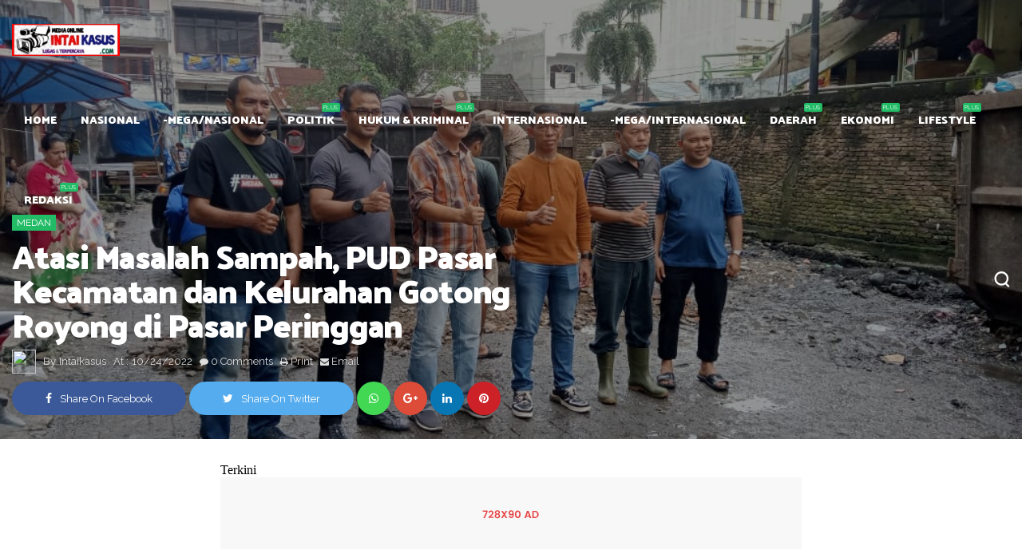

--- FILE ---
content_type: text/html; charset=UTF-8
request_url: https://www.intaikasus.com/2022/10/petugas-kepolisian-polresta-deli.html
body_size: 49440
content:
<!DOCTYPE html>
<html class='v2' dir='ltr' xmlns='http://www.w3.org/1999/xhtml' xmlns:b='http://www.google.com/2005/gml/b' xmlns:data='http://www.google.com/2005/gml/data' xmlns:expr='http://www.google.com/2005/gml/expr'>
      <head>
    <meta content='text/html; charset=UTF-8' http-equiv='Content-Type'/>
<meta content='width=1100' name='viewport'/>
<meta content='text/html; charset=UTF-8' http-equiv='Content-Type'/>
<meta content='blogger' name='generator'/>
<link href='https://www.intaikasus.com/favicon.ico' rel='icon' type='image/x-icon'/>
<link href='https://www.intaikasus.com/2022/10/petugas-kepolisian-polresta-deli.html' rel='canonical'/>
<link rel="alternate" type="application/atom+xml" title="Berita Medan | intaikasus.com | Berita Sumatera Utara | Berita Sumut - Atom" href="https://www.intaikasus.com/feeds/posts/default" />
<link rel="alternate" type="application/rss+xml" title="Berita Medan | intaikasus.com | Berita Sumatera Utara | Berita Sumut - RSS" href="https://www.intaikasus.com/feeds/posts/default?alt=rss" />
<link rel="service.post" type="application/atom+xml" title="Berita Medan | intaikasus.com | Berita Sumatera Utara | Berita Sumut - Atom" href="https://www.blogger.com/feeds/7174403196665742617/posts/default" />

<link rel="alternate" type="application/atom+xml" title="Berita Medan | intaikasus.com | Berita Sumatera Utara | Berita Sumut - Atom" href="https://www.intaikasus.com/feeds/5661764345065618852/comments/default" />
<!--Can't find substitution for tag [blog.ieCssRetrofitLinks]-->
<link href='https://blogger.googleusercontent.com/img/b/R29vZ2xl/AVvXsEjkYcyVQNN-_sN1XHxAIh4R8kOYG_pBS2kgwLw7XcdfgG8RB-ttxtw23ARIo3gGIWNi7m09kHsgO7nyLBOeJhSEnByZyeOLKddOQpDNEI40D6L0US1qVr8iKyoKb-G__Yydq7akyuaVrF4ig0Kn6AuPmYnbJV3207p-h3M0R83jAdnsJyxbHRkOd_Xt/s320/IMG-20221023-WA0017.jpg' rel='image_src'/>
<meta content='https://www.intaikasus.com/2022/10/petugas-kepolisian-polresta-deli.html' property='og:url'/>
<meta content='Petugas Kepolisian Polresta Deli Serdang Telusuri Berita Petani Racun Cabai' property='og:title'/>
<meta content='Berita Medan | Berita Sumut | Kriminal Medan | Berita Sumatera Utara | intaikasus.com' property='og:description'/>
<meta content='https://blogger.googleusercontent.com/img/b/R29vZ2xl/AVvXsEjkYcyVQNN-_sN1XHxAIh4R8kOYG_pBS2kgwLw7XcdfgG8RB-ttxtw23ARIo3gGIWNi7m09kHsgO7nyLBOeJhSEnByZyeOLKddOQpDNEI40D6L0US1qVr8iKyoKb-G__Yydq7akyuaVrF4ig0Kn6AuPmYnbJV3207p-h3M0R83jAdnsJyxbHRkOd_Xt/w1200-h630-p-k-no-nu/IMG-20221023-WA0017.jpg' property='og:image'/>
<title>
Petugas Kepolisian Polresta Deli Serdang Telusuri Berita Petani Racun Cabai - Berita Medan | intaikasus.com | Berita Sumatera Utara | Berita Sumut
</title>
<!-- meta tags -->
<meta content='Petugas Kepolisian Polresta Deli Serdang Telusuri Berita Petani Racun Cabai' property='og:title'/>
<meta content='https://www.intaikasus.com/2022/10/petugas-kepolisian-polresta-deli.html' property='og:url'/>
<meta content='article' property='og:type'/>
<meta content='https://blogger.googleusercontent.com/img/b/R29vZ2xl/AVvXsEjkYcyVQNN-_sN1XHxAIh4R8kOYG_pBS2kgwLw7XcdfgG8RB-ttxtw23ARIo3gGIWNi7m09kHsgO7nyLBOeJhSEnByZyeOLKddOQpDNEI40D6L0US1qVr8iKyoKb-G__Yydq7akyuaVrF4ig0Kn6AuPmYnbJV3207p-h3M0R83jAdnsJyxbHRkOd_Xt/s320/IMG-20221023-WA0017.jpg' property='og:image'/>
<meta content='Berita Medan | intaikasus.com | Berita Sumatera Utara | Berita Sumut' property='og:site_name'/>
<meta content='https://www.intaikasus.com/' name='twitter:domain'/>
<meta content='Petugas Kepolisian Polresta Deli Serdang Telusuri Berita Petani Racun Cabai' name='twitter:title'/>
<meta content='summary_large_image' name='twitter:card'/>
<meta content='https://blogger.googleusercontent.com/img/b/R29vZ2xl/AVvXsEjkYcyVQNN-_sN1XHxAIh4R8kOYG_pBS2kgwLw7XcdfgG8RB-ttxtw23ARIo3gGIWNi7m09kHsgO7nyLBOeJhSEnByZyeOLKddOQpDNEI40D6L0US1qVr8iKyoKb-G__Yydq7akyuaVrF4ig0Kn6AuPmYnbJV3207p-h3M0R83jAdnsJyxbHRkOd_Xt/s320/IMG-20221023-WA0017.jpg' name='twitter:image'/>
<meta content='Petugas Kepolisian Polresta Deli Serdang Telusuri Berita Petani Racun Cabai' name='twitter:title'/>
<!-- Social Media meta tag need customer customization -->
<meta content='Facebook App ID here' property='fb:app_id'/>
<meta content='Facebook Admin ID here' property='fb:admins'/>
<meta content='@username' name='twitter:site'/>
<meta content='@username' name='twitter:creator'/>
<!-- end meta tags -->
<meta content='width=device-width, initial-scale=1, maximum-scale=1' name='viewport'/>
<link href='//maxcdn.bootstrapcdn.com/font-awesome/4.7.0/css/font-awesome.min.css' rel='stylesheet'/>
<link href='//fonts.googleapis.com/css?family=Palanquin+Dark:400,700|Raleway' rel='stylesheet'/>
<style id='page-skin-1' type='text/css'><!--
/* About Designer
-----------------------------------------------
Name:        Null Theme
Publisher:   www.Psdly.com
----------------------------------------------- */
/* Variables Definitions
------------------------------ */
/*
<Variable name="keycolor" description="Main Color" type="color" default="#2b6"/>
<Group description="Fonts" >
<Variable name="bigFont" description="Big Font" type="font" default="20px 'Palanquin Dark',sans-serif" />
<Variable name="smallFont" description="Small Font" type="font" default="14px 'Raleway',sans-serif" />
</Group>
<Group description="Main Settings" selector="body">
<Variable name="body.background" description="Body Background" type="color" default="#fff"/>
<Variable name="a.color" description="Links Color" type="color" default="#353535"/>
<Variable name="mb.color" description="Main Borders Color" type="color" default="#eee"/>
</Group>
<Group description="Main Menu" selector=".header-bar">
<Variable name="hbb.color" description="Header Background Color" type="color" default="#383838"/>
<Variable name="lt.color" description="Logo Color" type="color" default="#fff"/>
<Variable name="ltd.color" description="Logo Description Color" type="color" default="#ddd"/>
<Variable name="mla.color" description="Links Color" type="color" default="#fff"/>
<Variable name="db.color" description="DropDown Background Color" type="color" default="#fff"/>
<Variable name="dba.color" description="DropDown Links Color" type="color" default="#222"/>
<Variable name="dbr.color" description="Responsive DropDown Background Color" type="color" default="#111"/>
<Variable name="dbb.color" description="Responsive DropDown Borders Color" type="color" default="#222"/>
<Variable name="dbi.color" description="Responsive DropDown icone Color" type="color" default="#848484"/>
</Group>
<Group description="Post" selector=".post-wrapper">
<Variable name="pb.color" description="Background Color" type="color" default="#fff"/>
<Variable name="pt.color" description="Title Color" type="color" default="#222"/>
<Variable name="ps.color" description="Summary Color" type="color" default="#6d7683"/>
<Variable name="psh.color" description="Post Info Hover Color" type="color" default="#555"/>
</Group>
<Group description="Sidebar" selector=".sidebar-wrapper">
<Variable name="sbb.color" description="Background Color" type="color" default="#fff"/>
<Variable name="st.color" description="Title Color" type="color" default="#222"/>
<Variable name="stb.color" description="Title Border Color" type="color" default="#eee"/>
<Variable name="sd.color" description="Widget Text Color" type="color" default="#6d7683"/>
</Group>
<Group description="Sidebar Widgets" selector=".sidebar-wrapper">
<Variable name="csa.color" description="Links Color" type="color" default="#555"/>
<Variable name="csl.color" description="Labels Background Color" type="color" default="#eee"/>
</Group>
<Group description="Footer" selector=".footer-wrapper">
<Variable name="fb.color" description="Background Color" type="color" default="#252525"/>
<Variable name="ft.color" description="Widgets Title Color" type="color" default="#eee"/>
<Variable name="ftx.color" description="Widgets text Color" type="color" default="#ccc"/>
<Variable name="ftxa.color" description="Widgets text a Color" type="color" default="#fff"/>
<Variable name="ftb.color" description="Title Borders Color" type="color" default="#404040"/>
</Group>
<Group description="Footer Widgets" selector=".footer-wrapper">
<Variable name="fsa.color" description="Links Color" type="color" default="#eee"/>
<Variable name="fsl.color" description="Labels Background Color" type="color" default="#404040"/>
</Group>
<Group description="Footer Bottom" selector=".copyrights">
<Variable name="fcb.color" description="Background Color" type="color" default="#1a1a1a"/>
<Variable name="fct.color" description="Text Color" type="color" default="#aaa"/>
</Group>
*/
/* Css Reset
------------------------------ */
html{font-family:sans-serif;-ms-text-size-adjust:100%;-webkit-text-size-adjust:100%}body{margin:0}article,aside,details,figcaption,figure,footer,header,hgroup,main,menu,nav,section,summary{display:block}audio,canvas,progress,video{display:inline-block;vertical-align:baseline}audio:not([controls]){display:none;height:0}[hidden],template{display:none}a{background-color:transparent}a:active,a:hover{outline:0}abbr[title]{border-bottom:1px dotted}b,strong{font-weight:700}dfn{font-style:italic}h1{font-size:2em;margin:.67em 0}mark{background:#ff0;color:#111}small{font-size:80%}sub,sup{font-size:75%;line-height:0;position:relative;vertical-align:baseline}sup{top:-.5em}sub{bottom:-.25em}img{border:0}svg:not(:root){overflow:hidden}figure{margin:1em 40px}hr{box-sizing:content-box;height:0}pre{overflow:auto}code,kbd,pre,samp{font-family:monospace,monospace;font-size:1em}button,input,optgroup,select,textarea{color:inherit;font:inherit;margin:0}button{overflow:visible}button,select{text-transform:none}button,html input[type="button"],/* 1 */
input[type="reset"],input[type="submit"]{-webkit-appearance:button;cursor:pointer}button[disabled],html input[disabled]{cursor:default}button::-moz-focus-inner,input::-moz-focus-inner{border:0;padding:0}input{line-height:normal}input[type="checkbox"],input[type="radio"]{box-sizing:border-box;padding:0}input[type="number"]::-webkit-inner-spin-button,input[type="number"]::-webkit-outer-spin-button{height:auto}input[type="search"]{-webkit-appearance:textfield;box-sizing:content-box}input[type="search"]::-webkit-search-cancel-button,input[type="search"]::-webkit-search-decoration{-webkit-appearance:none}fieldset{border:1px solid silver;margin:0 2px;padding:.35em .625em .75em}legend{border:0;padding:0}textarea{overflow:auto}optgroup{font-weight:700}table{border-collapse:collapse;border-spacing:0}td,th{padding:0}
body {background:#ffffff;color:#333;font:14px 'Raleway',sans-serif;}
ul {margin:0;padding:0;}
img {max-width: 100%;-moz-box-sizing: border-box;-ms-box-sizing: border-box;-o-box-sizing: border-box;-webkit-box-sizing: border-box;box-sizing: border-box;vertical-align: middle;height: auto;}
li {display: list-item;text-align: -webkit-match-parent;}
* {list-style:none;text-decoration:none;margin:0;padding:0;outline:0;-webkit-box-sizing: border-box;-moz-box-sizing: border-box;box-sizing: border-box;word-wrap:break-word;}
*, :before, :after {-webkit-box-sizing: border-box;-moz-box-sizing: border-box;box-sizing: border-box;font-family:Fontawesome;}
a {color:#353535;font:14px 'Raleway',sans-serif;}
.clear {clear:both;}
.widget {margin: 0;}
.widget-item-control ,.blog-feeds ,.date-header, .post-feeds, .status-msg-border {display:none;}
.widget .widget-item-control a img {display:none;}
.widget li, .BlogArchive #ArchiveList ul.flat li {padding: 0;}
.post-footer-line>* {margin-left: 0;}
.content-outer, .header-outer, .tabs-outer, .main-outer, .main-inner, .footer-outer, .post, .comments, .widget, .date-header, .inline-ad {position: relative;min-height: 0;_position: static;_height: 1%;}
.content-outer, .header-outer, .tabs-outer, .main-outer, .main-inner, .footer-outer, .post, .comments, .widget, .date-header, .inline-ad {position: relative;min-height: 0;_position: static;_height: 1%;}
html, body, div, span, applet, object, iframe, h1, h2, h3, h4, h5, h6, p, blockquote, pre, abbr, acronym, address, big, cite, code, del, dfn, em, font, ins, kbd, q, s, samp, small, strike, strong, sub, sup, tt, var, dl, dt, dd, ol, ul, li, fieldset, form, label, legend, table, caption, tbody, tfoot, thead, tr, th, td {border: 0;font-family: inherit;font-size: 100%;font-style: inherit;color: inherit;font-weight: inherit;margin: 0;outline: 0;padding: 0;vertical-align: baseline;}
.container{width:1250px;margin:0 auto;}
body.list-style .container{width:1170px}
.container.mec {position:relative;}
.clearfix{zoom:1}
.clearfix:before,.clearfix:after{content:" ";display:table}
.clearfix:after{clear:both}
.fb-post,.instagram-media,.twitter-tweet{text-align:center;margin:0 auto}
.status-msg-wrap{display:block;position:relative;padding-bottom:15px;margin-bottom:30px;line-height:normal;border-bottom:1px solid #eeeeee;overflow:hidden}
.status-msg-body{position:relative;z-index:1;line-height:1;font-size:17px;letter-spacing:.02em}
.status-msg-body b{text-transform:capitalize;line-height:1;display:inline-block}
.status-msg-body a{float:right;margin-left:10px;font-size:13px;text-transform:uppercase;padding-top:3px}
.theme-settings,#contact-content,#theme-settings{display:none}
.trending-posts.hidden{display:none}
.home-layout.hidden{display:none}
.posts-title.hidden{display:none}
/* CSS Groups
------------------------------ */
.header a,.main-menu li a:before,.search-form,.mag-content,.post-meta span,.post-meta a,.post a,.share-post,.blog-pager a,.nepr-pager li span,#related-posts a,#related-posts .recent-meta,.owl-nav div,#comments a,.copyrights a,.footer-wrapper a,.sidebar-wrapper a,.sidebar-wrapper input,.footer-wrapper input,.avatarRound,.mag-thumb,.flickr-widget a img,.item-thumbnail img,.social-widget li *,.slider-tag,.slider li .mag-thumb a:before,.grid a,.grid span,.slider a,.slider span,.contact-form-button-submit,.error a{transition:all .3s;-webkit-transition:all .3s;-o-transition:all .3s;-moz-transition:all .3s}
/* Owl Carousel
------------------------------ */
.owl-carousel .animated{-webkit-animation-duration:1000ms;animation-duration:1000ms;-webkit-animation-fill-mode:both;animation-fill-mode:both}.owl-carousel .owl-animated-in{z-index:0}.owl-carousel .owl-animated-out{z-index:1}.owl-carousel .fadeOut{-webkit-animation-name:fadeOut;animation-name:fadeOut}@-webkit-keyframes fadeOut{0%{opacity:1}100%{opacity:0}}@keyframes fadeOut{0%{opacity:1}100%{opacity:0}}.owl-height{-webkit-transition:height 500ms ease-in-out;-moz-transition:height 500ms ease-in-out;-ms-transition:height 500ms ease-in-out;-o-transition:height 500ms ease-in-out;transition:height 500ms ease-in-out}.owl-carousel{display:none;width:100%;-webkit-tap-highlight-color:transparent;position:relative;z-index:1}.owl-carousel .owl-stage{position:relative;-ms-touch-action:pan-Y}.owl-carousel .owl-stage:after{content:&quot;.&quot;;display:block;clear:both;visibility:hidden;line-height:0;height:0}.owl-carousel .owl-stage-outer{position:relative;overflow:hidden;-webkit-transform:translate3d(0,0,0)}.owl-carousel .owl-controls .owl-dot,.owl-carousel .owl-controls .owl-nav .owl-next,.owl-carousel .owl-controls .owl-nav .owl-prev{cursor:pointer;cursor:hand;-webkit-user-select:none;-khtml-user-select:none;-moz-user-select:none;-ms-user-select:none;user-select:none}.owl-carousel.owl-loaded{display:block}.owl-carousel.owl-loading{opacity:0;display:block}.owl-carousel.owl-hidden{opacity:0}.owl-carousel .owl-refresh .owl-item{display:none}.owl-carousel .owl-item{position:relative;min-height:1px;float:left;-webkit-backface-visibility:hidden;-webkit-tap-highlight-color:transparent;-webkit-touch-callout:none;-webkit-user-select:none;-moz-user-select:none;-ms-user-select:none;user-select:none}.owl-carousel .owl-item img{display:block;width:100%;-webkit-transform-style:preserve-3d}.owl-carousel.owl-text-select-on .owl-item{-webkit-user-select:auto;-moz-user-select:auto;-ms-user-select:auto;user-select:auto}.owl-carousel .owl-grab{cursor:move;cursor:-webkit-grab;cursor:-o-grab;cursor:-ms-grab;cursor:grab}.owl-carousel.owl-rtl{direction:rtl}.owl-carousel.owl-rtl .owl-item{float:right}.no-js .owl-carousel{display:block}.owl-carousel .owl-item .owl-lazy{opacity:0;-webkit-transition:opacity 400ms ease;-moz-transition:opacity 400ms ease;-ms-transition:opacity 400ms ease;-o-transition:opacity 400ms ease;transition:opacity 400ms ease}.owl-carousel .owl-item img{transform-style:preserve-3d}.owl-carousel .owl-video-wrapper{position:relative;height:100%;background:#000}.owl-carousel .owl-video-play-icon{position:absolute;height:80px;width:80px;left:50%;top:50%;margin-left:-40px;margin-top:-40px;background:url(owl.video.play.png) no-repeat;cursor:pointer;z-index:1;-webkit-backface-visibility:hidden;-webkit-transition:scale 100ms ease;-moz-transition:scale 100ms ease;-ms-transition:scale 100ms ease;-o-transition:scale 100ms ease;transition:scale 100ms ease}.owl-carousel .owl-video-play-icon:hover{-webkit-transition:scale(1.3,1.3);-moz-transition:scale(1.3,1.3);-ms-transition:scale(1.3,1.3);-o-transition:scale(1.3,1.3);transition:scale(1.3,1.3)}.owl-carousel .owl-video-playing .owl-video-play-icon,.owl-carousel .owl-video-playing .owl-video-tn{display:none}.owl-carousel .owl-video-tn{opacity:0;height:100%;background-position:center center;background-repeat:no-repeat;-webkit-background-size:contain;-moz-background-size:contain;-o-background-size:contain;background-size:contain;-webkit-transition:opacity 400ms ease;-moz-transition:opacity 400ms ease;-ms-transition:opacity 400ms ease;-o-transition:opacity 400ms ease;transition:opacity 400ms ease}.owl-carousel .owl-video-frame{position:relative;z-index:1}
/* Header & Main Menu
------------------------------ */
.header{background-color:#383838;padding:0;width:100%;position:relative;-webkit-transform:translateY(0);-moz-transform:translateY(0);-ms-transform:translateY(0);transform:translateY(0);-webkit-transition:opacity 300ms ease;-moz-transition:opacity 300ms ease;transition:opacity 300ms ease;visibility:initial;opacity:1;z-index:999}
.header-bar{position:relative;z-index:110;text-align:center}
.logo{float:left;line-height:100px;height:100px;padding-right:15px;margin:0;margin-right:15px}
#logo{display:block;margin:auto 0}
.logo img{height:40px;width:auto;position: relative;}
.logo h1,.logo h1 a{font:20px 'Palanquin Dark',sans-serif;font-weight:700;font-size:22px;text-align:center;color:#ffffff;text-transform:capitalize}
.logo p{font:14px 'Raleway',sans-serif;font-size:13px;color:#dddddd;letter-spacing:1.1px}
#Header1{display:table-cell;vertical-align:middle;height:100px}
.main-menu,.main-menu li{float:none;display:inline-block;text-align:left;}
#main-menu .widget{display:none}
.main-menu li{position:relative}
.main-menu li a{font:20px 'Palanquin Dark',sans-serif;word-wrap:normal;color:#ffffff;font-size:14px;font-weight:700;text-transform:uppercase;display:block;margin:0 15px;line-height:100px;position:relative}
.main-menu li a:hover{color:#22bb66;-webkit-transform:translateY(5px);transform:translateY(5px)}
.parent-list > ul{position:absolute;top:100%;min-width:190px;background:#ffffff;left:0;-webkit-transition:.2s;-moz-transition:.2s;-ms-transition:.2s;-o-transition:.2s;transition:.2s;opacity:0;visibility:hidden;-webkit-transition:all .28s ease-in-out;-moz-transition:all .28s ease-in-out;-ms-transition:all .28s ease-in-out;-o-transition:all .28s ease-in-out;transition:all .28s ease-in-out;-moz-transform:scaleY(0);-webkit-transform:scaleY(0);-o-transform:scaleY(0);-ms-transform:scaleY(0);transform:scaleY(0);-webkit-transform-origin:0 0;-moz-transform-origin:0 0;-o-transform-origin:0 0;z-index:999;-ms-transform-origin:0 0;transform-origin:0 0}
#main-menu li:hover > ul{opacity:1!important;visibility:visible!important;-moz-transform:scaleY(1);-webkit-transform:scaleY(1);-o-transform:scaleY(1);-ms-transform:scaleY(1);transform:scaleY(1);z-index:99999;}
.parent-list > ul li{float:none;display:block}
.parent-list > ul li a{color:#222222;font-size:13px;font-weight:400;text-transform:capitalize;line-height:40px;margin:0;padding:0 15px}
.parent-list > ul li a:hover{color:#22bb66;padding-left:20px;-webkit-transform:translateY(0px);transform:translateY(0px)}
.parent-list > ul li:not(:last-child) a{border-bottom:1px solid rgba(82, 82, 82, 0.06)}
.parent-list > ul li a:before{content:none}
.parent-list .parent-list > ul{left:100%;background:#22bb66;top:0px}
.parent-list .parent-list > ul li a{color:#fff}
.parent-list>a:after{content:'Plus';position:absolute;font:14px 'Raleway',sans-serif;letter-spacing:.08em;margin-left:7px;color:#fff;font-size:7px;bottom:60px;right:-7px;line-height:normal;text-transform:uppercase;background-color:#22bb66;padding:1px 2px;border-radius:2px}
.parent-list .parent-list > a:after{display:none;}
.has-mega,#main-menu .widget{position:static!important}
.has-mega > ul{width:100%;padding:15px}
.mega-block{overflow:hidden;width:25%;position:relative;float:left!important}
.mega-block:nth-child(1) li{margin-right:7.5px}
.mega-block:nth-child(4) li{margin-left:7.5px}
.mega-block:nth-child(2) li,.mega-block:nth-child(3) li{margin:0 7.5px}
.has-mega .mag-thumb{width:100%;height:160px}
.has-mega .mag-thumb a{display:block;width:100%;height:100%}
.has-mega .mag-title a{padding:0!important;text-transform:none!important;font-weight:700;line-height:18px;font-size:16px;border:0!important}
.has-mega .mag-title a:hover{text-decoration:underline;color:#22bb66;-webkit-transform:translateY(0px);transform:translateY(0px)}
.has-mega .mag-content{padding:14px 0;width:100%}
.slider .mag-thumb a:before{z-index:99;left:0;pointer-events:none;background:-moz-linear-gradient(top,rgba(0,0,0,0) 0%,rgba(0,0,0,0.8) 100%);background:-webkit-gradient(linear,left top,left bottom,color-stop(0%,rgba(0,0,0,0)),color-stop(100%,rgba(0,0,0,0.8)));background:-webkit-linear-gradient(top,rgba(0,0,0,0) 0%,rgba(0,0,0,0.8) 100%);background:-o-linear-gradient(top,rgba(0,0,0,0) 0%,rgba(0,0,0,0.8) 100%);background:-ms-linear-gradient(top,rgba(0,0,0,0) 0%,rgba(0,0,0,0.8) 100%);background:linear-gradient(to bottom,rgba(0,0,0,0) 0%,rgba(0,0,0,0.8) 100%);filter:progid:DXImageTransform.Microsoft.gradient(startColorstr='#00000000',endColorstr='#80000000',GradientType=0)}
.recent-meta{margin-top:5px}
.recent-meta span{font:14px 'Raleway',sans-serif;text-transform:capitalize;color:#aaa;font-size:12px}
.recent-author:after{content:"-";color:#aaa;margin:0 5px;font-size:14px}
.recent-meta trans{font:14px 'Raleway',sans-serif;}
/* Search & Icons
------------------------------ */
.search-button{float:right;height:100px;line-height:109px;width:20px}
.search-button a{color:#ffffff}
.search-button a:hover{color:#22bb66}
.search-box-overlay.search-box-overlay-show{visibility:visible;opacity:1}
.search-box-overlay{width:100%;height:100%;position:fixed;top:0;left:0;opacity:0;visibility:hidden;z-index:9999999;-webkit-transform:translateZ(0);-ms-transform:translateZ(0);transform:translateZ(0);background-color:rgba(255,255,255,0.94);text-align:center;-webkit-transition:all ease-in-out .25s;-moz-transition:all ease-in-out .25s;-ms-transition:all ease-in-out .25s;-o-transition:all ease-in-out .25s;transition:all ease-in-out .25s}
.search-box-close{position:absolute;right:22px;top:15px;font-size:30px;-webkit-transition:transform ease-out .2s;-moz-transition:transform ease-out .2s;-ms-transition:transform ease-out .2s;-o-transition:transform ease-out .2s;transition:transform ease-out .2s;transform:rotate(0deg);color:#DDD}
.search-box-close:hover{transform:rotate(90deg);color:#22bb66}
input.search-input{width:100%;background-color:transparent;border-bottom:2px dotted #444!important;border:0;text-align:-webkit-auto;font-size:35px;font-weight:700;font-family:Montserrat;padding:2px 0;color:#444;-webkit-transition:all .3s ease-out;-moz-transition:all .3s ease-out;-ms-transition:all .3s ease-out;-o-transition:all .3s ease-out;transition:all .3s ease-out}
.search-box-wrapper form{position:relative;padding:90px 50px 90px 50px;background-color:#101010}
.search-box-wrapper{display:inline-block;position:absolute;bottom:0;top:31%;left:0;right:0;margin:0 auto;width:70%;height:100%;vertical-align:middle;text-align:center;font-size:18px;-webkit-transform:scale(0.9);-moz-transform:scale(0.9);-ms-transform:scale(0.9);-o-transform:scale(0.9);transform:scale(0.9);ms-transform:scale(0.9);opacity:0;visibility:hidden;-webkit-transition:all ease-in-out .3s;-moz-transition:all ease-in-out .3s;-ms-transition:all ease-in-out .3s;-o-transition:all ease-in-out .3s;transition:all ease-in-out .3s}
.search-box-overlay-show .search-box-wrapper{opacity:1;visibility:visible;-webkit-transform:scale(1);-moz-transform:scale(1);-ms-transform:scale(1);-o-transform:scale(1);transform:scale(1);ms-transform:scale(1)}
/* Social Counter
------------------------------ */
.author-social a.facebook:hover,.social-widget .facebook:hover *{color:#3b5998!important;border-color:#3b5998!important}
.author-social a.twitter:hover,.social-widget .twitter:hover *{color:#55acee!important;border-color:#55acee!important}
.author-social a.google-plus:hover,.social-widget .google-plus:hover *{color:#DD4B39!important;border-color:#DD4B39!important}
.author-social a.rss:hover,.social-widget .rss:hover *{color:#FFC200!important;border-color:#FFC200!important}
.author-social a.youtube:hover,.social-widget .youtube:hover *{color:#e52d27!important;border-color:#e52d27!important}
.author-social a.skype:hover,.social-widget .skype:hover *{color:#00aff0!important;border-color:#00aff0!important}
.author-social a.stumbleupon:hover,.social-widget .stumbleupon:hover *{color:#eb4924!important;border-color:#eb4924!important}
.author-social a.tumblr:hover,.social-widget .tumblr:hover *{color:#35465c!important;border-color:#35465c!important}
.author-social a.vine:hover,.social-widget .vine:hover *{color:#00b488!important;border-color:#00b488!important}
.author-social a.stack-overflow:hover,.social-widget .stack-overflow:hover *{color:#fe7a15!important;border-color:#fe7a15!important}
.author-social a.linkedin:hover,.social-widget .linkedin:hover *{color:#0976b4!important;border-color:#0976b4!important}
.author-social a.dribbble:hover,.social-widget .dribbble:hover *{color:#ea4c89!important;border-color:#ea4c89!important}
.author-social a.soundcloud:hover,.social-widget .soundcloud:hover *{color:#f80!important;border-color:#f80!important}
.author-social a.behance:hover,.social-widget .behance:hover *{color:#1769ff!important;border-color:#1769ff!important}
.author-social a.digg:hover,.social-widget .digg:hover *{color:#000!important;border-color:#000!important}
.author-social a.instagram:hover,.social-widget .instagram:hover *{color:#3f729b!important;border-color:#3f729b!important}
.author-social a.pinterest:hover,.social-widget .pinterest:hover *{color:#cc2127!important;border-color:#cc2127!important}
.author-social a.delicious:hover,.social-widget .delicious:hover *{color:#39f!important;border-color:#39f!important}
.author-social a.vimeo:hover,.social-widget .vimeo:hover *{color:#4EBBFF!important;border-color:#4EBBFF!important}
.social-widget ul{margin:0}
.social-widget li{display:block;height:60px;line-height:60px;padding:0;text-decoration:none;background-color:#b1bec6;color:#fff;width:100%;float:left;margin:0;margin-bottom:0px;border-radius:0}
.social-widget li a:hover{color:#fff;background-color:#f8f8f8}
.social-widget li{display:inline-block}
.social-widget li a{font:20px 'Palanquin Dark',sans-serif;height:60px;display:block!important;color:#fff!important;margin:0!important}
.social-widget li a:before{content:none!important}
.social-widget li a i{height:60px;width:70px;font-size:21px;text-align:center;display:inline-block;float:left;line-height:60px}
.social-widget a .icon_number{font:20px 'Palanquin Dark',sans-serif;line-height:60px;font-weight:700;font-size:16px;display:inline-block;margin-right:5px}
.social-widget a .icon_text{font:14px 'Raleway',sans-serif;display:inline-block;font-size:12px;letter-spacing:normal;text-align:center;line-height:60px}
.post-share a.facebook-share,.social-widget a.facebook{background-color:#3b5998}
.post-share a.twitter-share,.social-widget a.twitter{background-color:#55acee}
.post-share a.google-plus-share,.social-widget a.google-plus{background-color:#DD4B39}
.social-widget a.rss{background-color:#FFC200}
.social-widget a.youtube{background-color:#e52d27}
.social-widget a.skype{background-color:#00aff0}
.social-widget a.stumbleupon{background-color:#eb4924}
.social-widget a.tumblr{background-color:#35465c}
.social-widget a.vine{background-color:#00b488}
.social-widget a.stack-overflow{background-color:#fe7a15}
.post-share a.linkedin-share,.social-widget a.linkedin{background-color:#0976b4}
.social-widget a.dribbble{background-color:#ea4c89}
.social-widget a.soundcloud{background-color:#f80}
.social-widget a.behance{background-color:#1769ff}
.social-widget a.digg{background-color:#000}
.social-widget a.instagram{background:radial-gradient(circle at 33% 100%,#FED373 4%,#F15245 30%,#D92E7F 62%,#9B36B7 85%,#515ECF)}
.social-widget a.instagram:hover{background:#f8f8f8!important}
.post-share a.pinterest-share,.social-widget a.pinterest{background-color:#cc2127}
.social-widget a.delicious{background-color:#39f}
.social-widget a.vimeo{background-color:#4EBBFF}
.social-widget a.snapchat,.author-social a.snapchat:hover{background-color:#FFFC00}
.post-share a.whatsapp-share{background-color:#43d854}
a.youtube i:before{content:"\f16a"}
a.snapchat i:before{content:"\f2ac"}
a.snapchat .icon_number,.social-widget a.snapchat .icon_text,.social-widget a.snapchat i{color:#111}
.instagram-feeds{margin:-1px}
.instagram-col img{width:33.33%;padding:1px}
.instagram-col img:hover{opacity:0.5}
/* Main Slider
------------------------------ */
#main-slider,#cover-post{color:transparent;}
.main-slider h2.title{display:none}
.widget-content.slider{overflow:hidden}
.slider .slider-block,.slider .slider-block li{overflow:hidden;width:100%;height:550px;position:relative;z-index:9}
.slider .mag-thumb{width:100%;height:550px;position:absolute;top:0;right:0}
.slider .mag-thumb a:before{content:"";position:absolute;display:block;width:100%;height:100%;z-index:99;background:#000;opacity:.4}
.slider li:hover .mag-thumb a:before{opacity:.2}
.slider .mag-content{z-index:99999;width:60%;display:block;margin:0;position:absolute;bottom:10%}
.slider-tag{font:14px 'Raleway',sans-serif;line-height:normal;text-transform:uppercase;color:#fff;font-size:12px;background:#22bb66;padding:3px 6px;display:inline-block;margin-bottom:10px}
.slider .recent-meta{margin-top:5px}
.slider .mag-title a{color:#fff;font-size:45px!important;font:20px 'Palanquin Dark',sans-serif;letter-spacing:-.03em;font-weight:700;line-height:45px!important}
.slider .mag-title a:hover{transition:.3s ease;color:#22bb66;text-decoration:underline}
.slider .recent-meta span{font-size:12px;color:#ddd}
.slider .recent-meta .recent-author:after{color:#fff}
.slider .mag-summary{color:#ddd;margin-top:10px;font:14px 'Raleway',sans-serif;font-size:13px;line-height:20px}
.slider-tag:hover{color:#555;background:#fff}
.slider .owl-nav{display:none}
.owl-dots{position:absolute;top:36%;right:2.5%}
.owl-dot{display:block;border-radius:15px;height:10px;width:5px;background-color:#fff;margin:10px 0;box-shadow:0 1px 5px rgba(0,0,0,0.3);cursor:pointer}
.owl-dot:hover{background-color:#22bb66}
.owl-dot.active{height:30px;left:4px}
.grid .slider-block{position:relative}
.home-layout .slider .container{width:100%}
.home-layout .slider .mag-posts,.home-layout .carousel .mag-posts{margin:0}
.home-layout .slider .mag-posts li,.home-layout .carousel .mag-posts li{overflow:hidden;width:100%;position:relative;margin:0;padding:0;float:none!important}
.home-layout .slider .mag-thumb{width:100%;height:430px}
.home-layout .slider .slider-block,.home-layout .slider .slider-block li{height:430px}
.home-layout .slider .mag-title a{padding:0!important;text-transform:none!important;font:20px 'Palanquin Dark',sans-serif;font-size:32px!important;font-weight:700;line-height:32px!important;color:#fff;border:0!important}
.home-layout .slider .mag-content{padding:0 35px;width:100%}
.home-layout .slider .owl-dots{display:none!important;}
.home-layout .slider .owl-nav{display:block;position:absolute;top:20px;right:18px}
.slider .owl-nav div{color:#fff;background:rgba(0, 0, 0, 0.35);margin-left:5px;width:40px;height:40px;text-align:center;line-height:40px;font-size:18px}
.slider .owl-nav div:hover{background:#22bb66}
.slider .owl-next{float:right}
.slider .owl-prev{float:left}
.grid .mag-thumb{width:100%;height:160px}
.carousel .mag-thumb{width:100%;height:170px}
.grid .mag-thumb a{display:block;width:100%;height:100%}
.grid .mag-title a{padding:0!important;text-transform:none!important;font-weight:700;line-height:18px;font-size:16px;border:0!important}
.grid .mag-title a:hover{transition:.3s ease;text-decoration:underline;color:#22bb66}
.grid .mag-content{padding:14px 0;width:100%}
.grid a.slider-tag{margin-bottom:8px;font-size:13px}
.trending-posts{margin-bottom:10px;margin-top:30px}
.home-layout .mag-posts{margin:0 -10px}
.home-layout .mag-posts li{display:inline-block;vertical-align:top;position:relative;width:calc(-20px + 33.33%);margin:10px;padding:0;margin-bottom:2%}
.home-layout .mag-thumb{width:100%;height:150px}
.home-layout .mag-thumb a{display:block;width:100%;height:100%}
.trending-posts .mag-title a,.home-layout .mag-title a{padding:0!important;text-transform:none!important;font:20px 'Palanquin Dark',sans-serif;font-size:16px!important;font-weight:700;line-height:18px;color:#222222;border:0!important}
.home-layout .mag-title a:hover{transition:.3s ease;text-decoration:underline;color:#22bb66}
.home-layout .mag-content{padding:14px 0;width:100%}
.home-layout .widget{background:#ffffff;padding:0;margin-bottom:40px}
.trending-posts .widget-title,.posts-title .widget-title,.home-layout .widget-title{position:relative;text-align:center;margin-bottom:15px;padding-bottom:10px;}
.trending-posts .widget-title:after,.posts-title .widget-title:after,.home-layout .widget-title:after{content:"";height:2px;background:#eeeeee;display:inline-block;width:100%;position: absolute;right:0;top:14px;}
.trending-posts h2,.posts-title h2 a,.home-layout h2{display:inline-block;background:#ffffff;padding:0 15px;font:20px 'Palanquin Dark',sans-serif;text-transform:capitalize;font-weight:700;font-size:16px;color:#22bb66;position:relative;z-index:9;}
.home-layout .owl-nav{display:none}
.trending-posts .owl-dots,.home-layout .owl-dots{top:0;right:0;left:0;text-align:center;position:relative}
.trending-posts .owl-dot,.home-layout .owl-dot{display:inline-block;height:15px;width:15px;background-color:#eeeeee;margin:0 3px;box-shadow:none;cursor:pointer}
.trending-posts .owl-dot.active,.home-layout .owl-dot.active{height:12px;width:12px;top:5px}
.home-layout .fbig .mag-posts li{float:left;width:calc(-20px + 50%);display:inline-block;vertical-align:top;position:relative;margin-bottom:10px!important}
.home-layout .list .mag-content{padding:0}
.home-layout .list .mag-thumb{height:90px;width:135px;float:left;margin-right:15px}
.home-layout .list .mag-title a{font-size:15px!important}
.home-layout .list .mag-posts li{width:calc(-20px + 50%);display:inline-block;vertical-align:top;position:relative;margin-bottom:10px!important}
.home-layout .fbig .mag-content{padding:0}
.home-layout .fbig .mag-thumb{height:90px;width:135px;float:left;margin-right:15px}
.home-layout .fbig .mag-title a{font-size:15px!important}
.home-layout .fbig .mag-posts li:first-child .mag-content{padding:15px 0;overflow:hidden}
.home-layout .fbig .mag-posts li:first-child .mag-thumb{height:230px;width:100%;margin-right:0}
.home-layout .fbig .mag-posts li:first-child .mag-title a{line-height:22px;font-size:20px!important}
.home-layout .fbig .mag-posts li:first-child .slider-tag{display:inline-block}
.home-layout .fbig .mag-posts li:first-child .mag-summary{display:block;margin-top:10px;font:14px 'Raleway',sans-serif;font-size:13px;line-height:23px;color:#6d7683}
.home-layout .fbig .mag-posts li .mag-summary,.home-layout .fbig .mag-posts li .slider-tag{display:none}
.home-layout .column .mag-posts li{width:calc(-20px + 50%);display:inline-block;vertical-align:top;position:relative;margin-bottom:10px!important}
.home-layout .column .mag-content{padding:0}
.home-layout .column .mag-posts li:first-child .mag-content,.home-layout .column li:nth-child(2) .mag-content{position:absolute;width:100%;height:100%;display:-webkit-box;display:-moz-box;display:-ms-flexbox;display:-webkit-flex;display:flex;-webkit-flex-flow:row wrap;flex-flow:row wrap;z-index:99}
.home-layout .column li:first-child .mag-inner,.home-layout .column li:nth-child(2) .mag-inner{width:100%;text-align:center;-webkit-align-self:center;align-self:center;padding:0 20px}
.home-layout .column .mag-thumb{height:90px;width:135px;float:left;margin-right:15px}
.home-layout .column .mag-title a{font-size:15px!important}
.home-layout .column li:first-child .mag-thumb,.home-layout .column li:nth-child(2) .mag-thumb{height:240px;width:100%;margin-right:0}
.home-layout .column li:first-child .mag-title a,.home-layout .column li:nth-child(2) .mag-title a{line-height:22px;font-size:20px!important;color:#fff}
.home-layout .column li:first-child .mag-thumb a:before,.home-layout .column li:nth-child(2) .mag-thumb a:before{content:"";position:absolute;display:block;width:100%;height:100%;z-index:99;background:#000;opacity:.4}
.home-layout .column li:first-child .recent-meta span,.home-layout .column li:nth-child(2) .recent-meta span{font-size:12px;color:#ddd}
.home-layout .column li:first-child .slider-tag,.home-layout .column li:nth-child(2) .slider-tag{display:inline-block}
.home-layout .column li:first-child .mag-summary,.home-layout .column li:nth-child(2) .mag-summary{display:block;margin-top:10px;font:14px 'Raleway',sans-serif;font-size:13px;line-height:23px;color:#6d7683}
.home-layout .column .mag-summary,.home-layout .column .slider-tag{display:none}
.sidebar-wrapper .grid,.sidebar-wrapper .carousel,.home-layout .grid,.trending-posts .carousel,.trending-posts .slider{display:none}
/* Sidebar
------------------------------ */
.wrapper{position:relative;overflow:hidden;margin:30px auto}
.sidebar-wrapper{width:24%;float:right}
.sidebar-wrapper .widget{background:#ffffff;padding:0;margin-bottom:40px}
.sidebar-wrapper .widget-title{position:relative;text-align:center;margin-bottom:15px;padding-bottom:10px;}
.sidebar-wrapper .widget-title:after{content:"";height:2px;background:#eeeeee;display:inline-block;width:100%;position: absolute;right:0;top:14px;}
.sidebar-wrapper h2{display:inline-block;background:#ffffff;padding:0 15px;font:20px 'Palanquin Dark',sans-serif;text-transform:capitalize;font-weight:700;font-size:16px;color:#22bb66;position:relative;z-index:9;}
.sidebar-wrapper .widget-content,.sidebar-wrapper .post-summary,.sidebar-wrapper .contact-form-widget{font:14px 'Raleway',sans-serif;font-size:14px;line-height:25px;color:transparent}
.sidebar-wrapper .container,body.list-style .sidebar-wrapper .container{width:auto;margin:0 auto}
.sidebar-wrapper .slider .mag-thumb{width:100%;height:450px;position:relative;top:0;right:0;float:none;margin-right:0}
.sidebar-wrapper .slider .mag-content{position:absolute;bottom:0;width:100%;height:100%;display:-webkit-box;display:-moz-box;display:-ms-flexbox;display:-webkit-flex;display:flex;-webkit-flex-flow:row wrap;flex-flow:row wrap;z-index:99}
.sidebar-wrapper .slider .mag-inner{width:100%;text-align:center;-webkit-align-self:center;align-self:center;padding:0 20px}
.sidebar-wrapper .slider .slider-block,.sidebar-wrapper .slider .slider-block li{overflow:hidden;width:100%;height:auto;position:relative;z-index:9}
.sidebar-wrapper .slider .mag-summary{display:none}
.sidebar-wrapper .slider .mag-title a{font-size:19px!important;letter-spacing:0;color:#fff;font:20px 'Palanquin Dark',sans-serif;font-weight:700;line-height:20px!important}
.sidebar-wrapper .slider .recent-meta span,.sidebar-wrapper .slider .recent-meta .recent-author:after{color:#ddd;font-size:12px}
.sidebar-wrapper .owl-dots{top:90%;right:0;left:0;text-align:center}
.sidebar-wrapper .owl-dot{display:inline-block;height:10px;width:10px;background-color:#fff;margin:0 3px;box-shadow:0 1px 5px rgba(0,0,0,0.3);cursor:pointer}
.sidebar-wrapper .owl-dot.active{height:15px;width:15px;top:5px}
.sidebar-wrapper .mag-title{line-height:18px}
.sidebar-wrapper .mag-title a{font:20px 'Palanquin Dark',sans-serif;font-size:15px;line-height:20px;font-weight:700;color:#222222}
/* Post
------------------------------ */
.post-wrapper{width:76%;float:left;padding-right:35px}
.index .blog-layout{margin:0 -10px;}
.blog-posts.hfeed{overflow:hidden;position:relative}
.post-outer{overflow:hidden;}
.columns{float:left;width:calc(-20px + 33.33%);margin:10px;padding:0;margin-bottom:2%}
a.hide{display:none;}
.index .post-thumb a{width:100%;height:164px;display:block}
.author-pic{display:none}
.post-content{padding:15px 0}
.post-meta{position:relative;margin:5px 0;}
.post-meta span,.post-meta a,.post-meta trans{font:14px 'Raleway',sans-serif;font-size:13px;line-height:23px;color:#6d7683}
.item .post-meta span,.item .post-meta a,.item .post-meta trans{font:14px 'Raleway',sans-serif;font-size:13px;line-height:23px;color:#DDD}
.index .post-meta .post-author:after{content:"-";margin:0 3px;font-size:14px}
.item .post-meta i{font-size:11px;margin-right:0px}
.post-meta div > span,.item .post-meta > span{display:inline-block;font-size:14px;text-transform:capitalize;font:14px 'Raleway',sans-serif}
.item .post-meta span{color:#ddd}
.post-meta div > span > a{padding:0 12px;color:#6d7683;display:block}
.post-meta span:hover,.post-meta span:hover span,.post-meta span:hover > a{color:#555555!important;}
.post-timestamp abbr{border:0!important}
.post-timestamp a{display:inline-block!important;padding:0!important}
.post-title{padding:0px;margin:10px 0}
.index .post-title a{line-height:22px!important;font:20px 'Palanquin Dark',sans-serif;font-size:20px!important;font-weight:700;color:#222222}
.index .post-title a:hover,.post-labels a:hover{text-decoration:underline;color:#22bb66}
.static_page .post-meta{display:none}
.post-labels a,.featuredpost-tag a{display:none}
.post-labels a:first-child,.featuredpost-tag a:first-child,.item .post-labels a{display:inline-block!important}
.post-labels a,.featuredpost-tag a{font:14px 'Raleway',sans-serif;text-transform:uppercase;color:#fff;font-size:12px;background:#22bb66;padding:3px 6px}
.post-labels a:hover,.featuredpost-tag a:hover{color:#555555;text-decoration:underline}
.share-post{position:absolute;bottom:calc(100% + 10px);right:-4px;border:1px solid #eeeeee;background:#ffffff;padding:10px;opacity:0;visibility:hidden;width:90px}
.share-post:before{content:"";border:10px solid #eeeeee;position:absolute;bottom:-21px;left:50%;margin-left:-8px;border-right-color:transparent;border-bottom-color:transparent;border-left-color:transparent}
.share-post.actived{opacity:1;visibility:visible;bottom:calc(100% + 15px)}
.share-post a{width:100%;display:block;text-align:center;color:#fff;font-size:15px;line-height:40px;margin-bottom:7px}
.share-post a:hover{color:#555555;box-shadow:0 0 0 1px #eeeeee;-webkit-box-shadow:0 0 0 1px #eeeeee;-moz-box-shadow:0 0 0 1px #eeeeee;-o-box-shadow:0 0 0 1px #eeeeee;background:#fff}
.share-post a:last-child{margin:0}
.post-snippet{font:14px 'Raleway',sans-serif;font-size:13px;line-height:23px;color:#6d7683}
.item .post,.static_page .post{padding:0;padding-bottom:30px;margin-bottom:30px}
.post img{max-width:100%}
.item .post-meta{margin:0;padding-bottom:0;margin-bottom:10px}
.item .post-meta a{color:#DDD}
.item img.author-pic{vertical-align:middle;width:30px;height:30px;border-radius:50%;margin-right:5px;display:inline-block;}
.item .post-meta .post-author,.item .post-meta .post-timestamp,.item .post-meta .post-comment-link,.item .post-meta .button_print{margin-right:5px}
.item .post-title,.static_page .post-title{font:20px 'Palanquin Dark',sans-serif;font-size:41px;letter-spacing:-.03em;line-height:43px;font-weight:700;color:#fff}
.static_page .post-title{margin-top:0}
.item .post-body,.static_page .post-body{font:14px 'Raleway',sans-serif;font-size:15px;line-height:25px;color:#6d7683}
.static_page .post{padding-bottom:30px}
/* Has Left Sidebar
=======================*/
.wrapper.has-right-sidebar .post-wrapper{float:left;padding-right:35px;padding-left:0}
.wrapper.has-right-sidebar .sidebar-wrapper{float:right}
.wrapper.has-left-sidebar .post-wrapper{float:right;padding-left:35px;padding-right:0}
.wrapper.has-left-sidebar .sidebar-wrapper{float:left}
/* List Style
=======================*/
body.list-style .post-wrapper{width:74%}
body.list-style .sidebar-wrapper{width:26%}
body.list-style .columns{float:left;width:100%;margin:10px;padding:0;margin-bottom:3%}
body.list-style #post-img{height:220px;width:42%;display:table-cell;vertical-align:middle;line-height:0;position:relative;overflow:hidden;padding-right:0;margin:0}
body.list-style .post-content{width:58%;padding:0 25px;display:table-cell;vertical-align:middle;overflow:hidden}
body.index.list-style .post-thumb a{width:100%;height:220px;display:block}
body.index.list-style .post-title a{line-height:26px!important;font-size:25px!important}
/* Post Share
------------------------------ */
.post-share{margin:0;padding-top:0;margin-bottom:30px}
.post-body .post-share{margin:30px 0;padding-top:7px}
.post-share a{text-align:center;color:#fff;display:inline-block;width:42px;text-transform:capitalize;border-radius:42px;font-size:14px;height:42px;line-height:42px;margin-left:0px}
.post-share a.facebook-share,.post-share a.twitter-share{width:auto;padding:0 42px;}
.post-share a:hover{color:#555555;box-shadow:0 0 0 1px #eeeeee;-webkit-box-shadow:0 0 0 1px #eeeeee;-moz-box-shadow:0 0 0 1px #eeeeee;-o-box-shadow:0 0 0 1px #eeeeee;background:#fff}
h5.share-title{text-transform:uppercase;font-weight:700;color:#222222;margin-right:15px!important;float:left;line-height:35px;font-size:14px!important}
input.post-share-url{display:block;width:100%;border:0px solid #eeeeee;padding:10px;margin-top:7px;background:#f8f8f8;cursor:context-menu}
.post-share a trans{font:14px 'Raleway',sans-serif;font-size:13px;margin-left:10px}
/* Next & Previous
------------------------------ */
ul.nepr-pager{margin-bottom:30px;border-top:1px solid #eeeeee;margin-top:0;display:flex;width:100%;overflow:hidden}
ul.nepr-pager li{width:50%;padding-top:30px;padding-bottom:10px;float:left}
ul.nepr-pager .previous{padding-right:30px;border-right:1px solid #eeeeee;text-align:left;list-style:none!important;}
ul.nepr-pager li a{display:block;padding:0}
ul.nepr-pager .next{padding-left:30px;text-align:right;list-style:none!important}
ul.nepr-pager strong{display:block;margin-bottom:5px;font-weight:400;font-size:11px;color:#aaa;text-transform:capitalize;letter-spacing:.08em}
ul.nepr-pager span,ul.nepr-pager span trans{font:20px 'Palanquin Dark',sans-serif;font-weight:700;color:#222222;line-height:20px;font-size:15px;display:block}
ul.nepr-pager li a:hover *{color:#22bb66}
/* Author Box
------------------------------ */
#authors-bio{display:none}
.pauthor{display:block;position:relative;overflow:hidden;margin-bottom:30px;border-top:1px solid #eeeeee;padding:30px 0px}
.pauthor img{float:left;width:100px;height:100px;border-radius:50%;margin-right:20px}
.author-title{padding-bottom:10px;border-bottom:1px dotted #eeeeee}
.author-title span{margin-bottom:1px;display:block;font:14px 'Raleway',sans-serif;font-size:11px;color:#aaa}
.author-title h2{font:20px 'Palanquin Dark',sans-serif;color:#222222;font-size:22px!important;line-height:22px!important;margin:0!important;font-weight:600!important;text-transform:capitalize}
.author-content{overflow:hidden}
.author-content a{margin-bottom:5px;font:20px 'Palanquin Dark',sans-serif;font-weight:700;font-size:20px;text-transform:uppercase;display:inline-block;margin-top:4px}
.author-content p{font:14px 'Raleway',sans-serif;font-size:12px;color:#aaa;font-weight:400;line-height:1.5;margin-top:15px;margin-bottom:5px}
.author-social a{color:#666;display:inline-block;margin-right:15px;font-size:13px}
.author-social{float:left}
/* Related Posts
------------------------------ */
#related-posts,.comments,.author-bio{background:#ffffff;margin-bottom:30px;margin-bottom:30px;padding:0px}
#related-posts li{overflow:hidden;position:relative}
.related-img{height:170px}
.related-img a{display:block;width:100%;height:100%}
.related-content{padding:15px 0;width:100%}
.related-title a{color:#222222;font:20px 'Palanquin Dark',sans-serif;font-weight:700;line-height:16px;font-size:16px}
#related-posts .recent-meta{}
#related-posts h5 trans,.comments h5 trans{display:inline-block;background:#ffffff;padding:0 15px;font:20px 'Palanquin Dark',sans-serif;text-transform:capitalize;font-weight:700;font-size:16px;color:#22bb66;position: relative;z-index: 999;}
#related-posts .widget-title,.comments .widget-title{text-align:center;position: relative;margin-bottom: 15px;padding-bottom: 10px;}
#related-posts .widget-title:after,.comments .widget-title:after{content:"";height:2px;background:#eeeeee;display:inline-block;width:100%;position:absolute;right:0;top:14px;}
#related-posts .owl-nav{display:none}
#related-posts .owl-dots{top:0;right:0;left:0;text-align:center;position:relative}
#related-posts .owl-dot{display:inline-block;height:15px;width:15px;background-color:#eeeeee;margin:0 3px;box-shadow:none;cursor:pointer}
#related-posts .owl-dot.active{height:12px;width:12px;top:5px}
/* Comments
------------------------------ */
#comment-editor{min-height:210px!important}
.comments #comment-post-message{display:none}
div#backlinks-container{display:none}
.comments .comment-replybox-thread{background:#fff;margin-bottom:30px}
.comments .loadmore{display:block;text-align:center}
.comments .loadmore a{font-size:11px;font-weight:900;text-transform:uppercase;letter-spacing:.04em;border:2px solid #eeeeee;height:40px;line-height:40px;display:inline-block;padding:0 70px}
.comments .continue{display:block;text-align:center}
.comments .continue a{font-size:11px;font-weight:900;text-transform:uppercase;letter-spacing:.04em;display:block;line-height:40px}
.expand-toggle{height:50px;line-height:52px;background:#eeeeee;color:#888;text-align:center;margin-right:5px;font-size:12px;text-transform:uppercase;font-weight:600;letter-spacing:.04em;cursor:pointer;border-radius:3px;margin-bottom:30px}
.expand-toggle:hover{background:#ddd;color:#222222}
.comment-thread>ol{margin:0;padding:0}
.comment-thread>ol ol{margin-left:55px;display:block;background:rgba(0,0,0,0.03);overflow:hidden;padding:0}
.comment-thread>ol ol li{padding:20px;border-bottom:1px solid #FFF}
.comment-thread>ol>li{background-color:#fff;border-bottom:1px dotted #eeeeee;display:block;padding:20px 0}
.comment-thread>ol>li .avatar-image-container{width:35px;height:35px;display:block;float:left;margin-right:20px;border-radius:50%;overflow:hidden;background:#9E9E9E;position:relative;z-index:1}
.comment-thread>ol>li:nth-child(2n+1)>.avatar-image-container{background:#CDDC39}
.comment-thread>ol>li:nth-child(3n+1)>.avatar-image-container{background:#9FA8DA}
.comment-thread>ol>li:nth-child(4n+1)>.avatar-image-container{background:#FFA2A2}
.comment-thread>ol>li:nth-child(5n+1)>.avatar-image-container{background:#FFC107}
.comment-thread>ol>li .avatar-image-container img{width:100%;height:100%;display:block;position:relative;z-index:9999}
.comment-thread>ol>li .avatar-image-container:before{content:"\f2c0";top:0;left:0;right:0;bottom:0;display:block;font-size:15px;line-height:35px;text-align:center;color:#FFF;position:absolute}
.comment-thread>ol>li .comment-block{overflow:hidden;margin-left:55px}
.comment-thread>ol>li .comment-content{font:normal 14px 'Fontawesome','Tinos','Naskh',sans-serif;font-weight:300;font-size:13px;letter-spacing:.02em;line-height:1.815;margin:1em 0}
.comment-thread>ol>li .comment-header{display:block;overflow:hidden}
.comment-thread>ol>li .comment-header cite.user{display:block;font-style:normal;font-weight:900;text-transform:capitalize;letter-spacing:normal;line-height:1;margin-top:4px}
.comment-thread>ol>li .comment-header .datetime a{font-size:10px;text-transform:uppercase;line-height:1;letter-spacing:1px;color:#aaa}
.comment-thread>ol>li .comment-header .datetime{line-height:1}
.comment-thread>ol>li .comment-actions,.comment-thread>ol ol .continue{display:block;overflow:hidden;font-size:10px;text-transform:uppercase;letter-spacing:1px}
.comment-thread>ol>li .comment-actions a,.comment-thread>ol ol .continue a{margin-right:10px;color:#aaa;font-size:11px}
.comment-thread>ol>li .comment-actions a:hover,.comment-thread>ol ol .continue a:hover{color:#222222}
.comment-thread>ol ol .continue{float:none;background:#F0F0F0;padding:0;text-align:center}
.thread-expanded{display:block}
.thread-chrome.thread-expanded{display:none}
.thread-chrome.thread-collapsed{display:block}
.thread-toggle{display:block;margin-top:10px;margin-left:55px;margin-bottom:1px;text-transform:uppercase;font-size:11px;letter-spacing:1px;background:#eeeeee;padding:8px 13px}
.thread-arrow{display:inline-block;margin-left:5px}
.thread-arrow:after{content:"\f149";color:#aaa;font-size:10px}
.thread-count{float:left}
.thread-count a{font-size:11px;font-weight:700;text-transform:uppercase;letter-spacing:.04em;color:#aaa}
/* Ads
------------------------------ */
#ad-inside{display:none}
.post-body #ad-inside{display:inline-block;line-height:0}
.ad-inside-to{margin:15px auto;line-height:0}
#ads-post .widget-content{display:none}
.widget-content.ads-post{margin-bottom:30px;text-align:center;}
#ads-tp .widget{display:table;margin:0 auto;margin-top:30px}
.ads-bp .widget{display:table;margin:0 auto;margin-top:30px}
/* Block Loading
------------------------------ */
.spinner>div{background-color:#22bb66;border-color:#22bb66;color:#fff}
#loader{display:block;position:fixed;top:0;left:0;right:0;bottom:0;background-color:#fff;height:100vh;width:100%;z-index:99999}
#loader .loading{display:flex;height:100vh}
.spinner{margin:auto;width:50px;height:40px;text-align:center;font-size:10px}
.spinner>div{height:100%;width:6px;display:inline-block;-webkit-animation:sk-stretchdelay 1.2s infinite ease-in-out;animation:sk-stretchdelay 1.2s infinite ease-in-out}
.spinner .rect2{-webkit-animation-delay:-1.1s;animation-delay:-1.1s}
.spinner .rect3{-webkit-animation-delay:-1.0s;animation-delay:-1.0s}
.spinner .rect4{-webkit-animation-delay:-0.9s;animation-delay:-0.9s}
.spinner .rect5{-webkit-animation-delay:-0.8s;animation-delay:-0.8s}
@-webkit-keyframes sk-stretchdelay{0%,40%,100%{-webkit-transform:scaleY(0.4)}
20%{-webkit-transform:scaleY(1.0)}
}
@keyframes sk-stretchdelay{0%,40%,100%{transform:scaleY(0.4);-webkit-transform:scaleY(0.4)}
20%{transform:scaleY(1.0);-webkit-transform:scaleY(1.0)}
}
/* Paging
------------------------------ */
#blog-pager{padding:35px 0 0;margin-bottom:20px;margin:0 -3px}
.blog-pager{background:none}
.displaypageNum a,.showpage a,.pagecurrent{display:-webkit-inline-box;padding:9px 14px;margin:3px;font-size:13px;color:#222;border:solid 1px #eeeeee}
.displaypageNum a:hover,.showpage a:hover,.pagecurrent{background:#22bb66;text-decoration:none;color:#fff;border:solid 1px #22bb66}
#blog-pager .pagecurrent{font-weight:bold;color:#fff;background:#22bb66;border:solid 1px #22bb66}
.showpageOf,.firstpage,.lastpage{display:none!important}
#blog-pager .pages{border:none;}
/* Custom Widgets
------------------------------ */
.contact-form-button{background:#22bb66;color:#fff!important;border:0!important}
.contact-form-widget input,.contact-form-widget textarea{width:100%;border:1px solid #eeeeee;padding:5px 10px;display:block;font-size:13px;color:#6d7683}
.contact-form-button-submit{margin-top:7px}
.contact-form-widget input{height:35px}
.contact-form-email-message{height:90px}
.contact-form-widget input:nth-child(-n+2){margin-bottom:7px}
.contact-form-button:hover,input.gsc-search-button:hover,input.follow-by-email-submit:hover{background:#333}
input.gsc-input,.follow-by-email-address{height:35px;width:100%!important;border:1px solid #eeeeee!important;padding:5px 10px!important;font-size:13px;color:#6d7683}
.follow-by-email-inner{font-size:12px;color:#6d7683;line-height:18px;}
.footer-wrapper .follow-by-email-inner{color:#cccccc;}
.follow-by-email-inner form{margin-top:7px;}
.follow-by-email-inner td{width:100%;display:block}
input.gsc-search-button{margin:0!important;width:100%;border:0;height:35px;padding:0 10px;background:#22bb66;color:#fff;font-size:13px}
input.follow-by-email-submit{border:0;background:#22bb66;color:#fff;font-size:13px;height:35px;padding:0 12px;margin-top:7px}
td.gsc-search-button{display:inline-block;width:initial!important;margin-top:7px}
td.gsc-input{padding-right:0!important;display:block;width:100%}
.item-thumbnail{width:90px;height:90px;float:left;margin-right:15px}
.item-thumbnail img{width:100%;height:100%}
.popular-posts li:not(:last-child){margin-bottom:25px}
.item-title{margin-bottom:5px;line-height:18px}
.item-title a{font:20px 'Palanquin Dark',sans-serif;font-size:15px;line-height:20px;font-weight:700;color:#222222}
.item-title a:hover{text-decoration:underline;color:#22bb66}
.item-snippet{overflow:hidden;font-size:13px;color:#6d7683;line-height:19px;position:relative}
.PageList a,.sidebar-wrapper .LinkList a,.footer-wrapper .LinkList a,.list-label-widget-content a{display:block;font-size:14px}
.PageList a:hover,.sidebar-wrapper .LinkList a:hover,.footer-wrapper .LinkList a:hover,.list-label-widget-content a:hover,a.commenter:hover,.sidebar-wrapper .mag-title a:hover,.footer-wrapper .mag-title a:hover{text-decoration:underline;color:#22bb66!important}
.sidebar-wrapper .PageList a:before,.sidebar-wrapper .LinkList a:before,.footer-wrapper .PageList a:before,.footer-wrapper .LinkList a:before{content:"\f105";font-family:FontAwesome;font-size:15px;margin-right:7px}
.cloud-label-widget-content a,.cloud-label-widget-content span span{background:#eeeeee;font:14px 'Raleway',sans-serif;font-size:13px;display:inline-block;margin-bottom:3px;padding:5px 10px;color:#555555}
.cloud-label-widget-content a:hover,.cloud-label-widget-content span span{color:#fff;background:#22bb66!important}
.label-count{background:#22bb66;color:#fff;padding:4px 5px;margin-left:-5px;border-top-right-radius:2px;border-bottom-right-radius:2px}
.list-label-widget-content ul li a,.list-label-widget-content li span:first-child{display:block;border-bottom:1px solid #eeeeee;line-height:35px;color:#555555}
.list-label-widget-content ul li a:hover,.list-label-widget-content li span:first-child{color:#22bb66}
.list-label-widget-content ul li a:before,.list-label-widget-content li span:first-child:before{content:"\f101";font-family:fontawesome;margin-right:7px}
.list-label-widget-content ul li{position:relative}
.list-label-widget-content ul li span:nth-child(2){position:absolute;right:0;bottom:6px;color:#6d7683}
.BlogArchive select{width:100%;padding:7px;color:#555;background:#fff;border:1px solid #eeeeee}
.post-summary img{height:164px;margin-bottom:15px}
.post-summary p{font-size:13px;color:#6d7683;margin-top:3px}
.post-summary h3 a{font:20px 'Palanquin Dark',sans-serif;font-weight:700;font-size:18px;line-height:20px;color:#222222}
.post-summary h3 a:hover{color:#22bb66}
.sidebar-wrapper .mag-posts li:not(:last-child),.footer-wrapper .mag-posts li:not(:last-child){margin-bottom:25px;overflow:hidden;}
.sidebar-wrapper .mag-thumb,.footer-wrapper .mag-thumb{width:90px;height:90px;float:left;margin-right:15px}
.sidebar-wrapper .mag-content,.footer-wrapper .mag-content{overflow:hidden}
.mag-thumb a{display:block;width:100%;height:100%}
.footer-wrapper .mag-title a{font:20px 'Palanquin Dark',sans-serif;font-weight:700;color:#555555;font-size:14px}
.sidebar-wrapper .recent-meta,.footer-wrapper .recent-meta{margin-top:0px}
.sidebar-wrapper .recent-meta span{color:#6d7683}
.avatarRound{width:80px;height:80px;float:left;margin-right:15px}
.sidebar-wrapper .mag-thumb:hover,.footer-wrapper .mag-thumb:hover,.avatarRound:hover,.flickr-widget a img:hover,.item-thumbnail img:hover{opacity:.9}
a.commenter{color:#555555;font-size:14px}
.comments-widget span{display:block;font-size:13px}
.footer-wrapper .recent-meta span,.footer-wrapper .post-summary p{color:#cccccc}
.footer-wrapper a,.footer-wrapper .mag-title a,.footer-wrapper .list-label-widget-content ul li a,.footer-wrapper .post-summary h3 a{color:#eeeeee}
.footer-wrapper .cloud-label-widget-content a,.footer-wrapper .cloud-label-widget-content span span{background:#404040}
.flickr-widget a,.flickr-widget a img{width:75px;height:75px}
.flickr-widget a:nth-child(4),.flickr-widget a:nth-child(8),.flickr-widget a:nth-child(12),.flickr-widget a:nth-child(16){margin-right:0}
.flickr-widget a{margin-right:8px;margin-bottom:8px;display:inline-block}
#cover-post{position:relative;height:550px}
.item .post-thumb,.static_page .post-thumb{width:100%;height:550px;position:relative;overflow:hidden;display:block}
.item .post-thumb a,.static_page .post-thumb a{width:100%;height:550px;display:block}
.item .post-info,.static_page .post-info{position:absolute;bottom:5%;width:60%;z-index:99;padding:0}
.item .post-thumb:before,.static_page .post-thumb:before{content:"";position:absolute;display:block;width:100%;height:100%;z-index:99;background:#000;opacity:.4}
#cover-post:hover .mag-thumb:before{opacity:.2}
/* ShortCodes
------------------------------ */
.link-thumb{display:block;color:#fff;font:14px 'Raleway',sans-serif;padding:32px 30px;text-align:center;font-size:22px;font-weight:700}
.link-thumb span{font-size:14px;font-weight:100;display:block;color:#eeeeee;margin-top:10px}
.quote-thumb{display:block;color:#eeeeee;font:14px 'Raleway',sans-serif;padding:32px 30px;text-align:center;font-size:18px;width:100%;font-style:italic;text-shadow:1px 1px 1px rgba(0,0,0,0.25)}
.quote-thumb span{display:block;font-size:15px;color:#aaa;margin-top:10px}
.quote-thumb i{position:absolute;top:0;left:0;padding:20px;font-size:40px;opacity:.2}
.quote-thumb div{z-index:9;position:relative}
.status-thumb{background:#22bb66;padding:30px}
.first-character{float:left;color:#22bb66;font-size:75px;line-height:60px;padding-top:3px;padding-right:8px;padding-left:3px;font-family:Georgia}
.post-body h1,.post-body h2,.post-body h3,.post-body h4,.post-body h5,.post-body h6{font-weight:700}
.post-body h1{font-size:30px;margin:25px 0}
.item .post-body h2,.static_page .post-body h2{font-size:27px;margin:25px 0}
.post-body h3{font-size:23px;margin:20px 0}
.post-body h4{font-size:20px;margin:15px 0}
.post-body h5{font-size:19px;margin:15px 0}
.post-body h6{font-size:16px;margin:10px 0}
.post-body i{font-style:italic}
.fa{font-style:normal!important}
.post u{text-decoration:underline}
.post strike{text-decoration:line-through}
.post blockquote{background-color:#f8f8f8;padding:30px;font-size:17px;text-align:center;margin:30px 0!important}
.post blockquote:before{content:"\f10d";font-size:14px;margin-right:6px;color:#ccc}
.post blockquote:after{content:"\f10e";font-size:14px;margin-left:6px;color:#ccc}
.post-body ul li{list-style:disc!important;list-style-position:inside!important}
.post-body ol li{list-style:decimal!important;list-style-position:inside!important}
#ContactForm3{display:none}
.widget .post-body ul,.widget .post-body ol{line-height:1.5;padding:0;margin:1.5em 0;margin-left:1.8em}
.widget .post-body li{margin:5px 0;padding:0;line-height:1.5}
.widget .post-body ol li{list-style:inherit}
.alert-message,.scode-message{position:relative;display:block;background-color:#FAFAFA;padding:20px;margin:20px 0;color:#fff;border-radius:2px}
.alert-message p{margin:0!important;padding:0;line-height:22px;font-size:13px;color:#2f3239}
.alert-message span{font-size:14px!important}
.alert-message a,.alert-message span{font-weight:bold}
.alert-message a:hover{text-decoration:underline}
.alert-message i{font-size:16px;line-height:20px}
.alert-message.success,.scode-success{background-color:#5cb85c}
.alert-message.alert,.scode-alert{background-color:#5bc0de}
.alert-message.warning,.scode-warning{background-color:#f0ad4e}
.alert-message.error,.scode-error{background-color:#d9534f}
.scode-update{background-color:#35B69F}
.scode-info{background-color:#98AE3F}
.headline{font-weight:400;margin:-10px -10px 0;padding:5px 10px;border-bottom:1px solid rgba(0, 0, 0, 0.1);margin-bottom:10px}
.headline .fa{margin-right: 5px}
.fa-check-circle:before{content:"\f058"}
.fa-info-circle:before{content:"\f05a"}
.fa-exclamation-triangle:before{content:"\f071"}
.fa-exclamation-circle:before{content:"\f06a"}
.post .contact-form-email{width:49%;float:right}
.post .contact-form-name{width:49%;float:left}
.post .contact-form-widget input{height:45px!important;padding:0 12px}
.post .contact-form-widget textarea{padding:10px 12px}
.post .contact-form-widget input:nth-child(-n+2){margin-bottom:10px}
.post .contact-form-button-submit{margin-top:10px}
.post .button{display:inline-block;background:#22bb66;margin-bottom:3px;color:#fff;border-radius:0}
.post a.button:hover{opacity:.8}
.post .button:focus{border-bottom-width:2px}
.button.small{padding:4px 12px;font-size:13px}
.button.medium{padding:6px 14px;font-size:14px}
.button.large{font-size:15px;padding:8px 16px}
.button.blue{background:#48C4DC}
.button.green{background:#2ecc71}
.button.turquoise{background:#1abc9c}
.button.purple{background:#9b59b6}
.button.darkblue{background:#34495e}
.button.orange{background:#e67e22}
.button.yellow{background:#f1c40f}
.button.watermelon{background:#e74c3c}
.button.gray{background:#95a5a6}
.post .alert-message{border:1px solid rgba(0,0,0,0.10);padding:22px}
.post .alert-message.success{background-color:#f1f9f7;border-color:#e0f1e9;color:#1d9d74}
.post .alert-message.info{background-color:#DAEFFF;border-color:#8ED2FF;color:#378FFF}
.post .alert-message.warning{background-color:#fcf8e3;border-color:#faebcc;color:#8a6d3b}
.post .alert-message.error{background-color:#FFD7D2;border-color:#FF9494;color:#F55D5D}
.post .alert-message i{float:left;margin-right:5px}
h3.ac-tab{height:43px;border:1px solid #eeeeee;font-size:15px;font-weight:700;margin:0;padding:8px 15px 8px 0;cursor:pointer;border-top:0;}
h3.ac-tab:first-of-type{border-top:1px solid #eeeeee}
h3.ac-tab:before{content:"\f055";font-family:FontAwesome;font-size:21px;width:40px;font-weight:100;display:block;float:left;background:#eeeeee;margin-top:-8px;border-bottom:1px solid #eeeeee;line-height:41px;text-align:center;margin-right:15px}
.ac-content{background:#f5f5f5;border:1px solid #eeeeee;padding:12px 15px;border-top:0;display:none}
h3.ac-tab.active:before{content:"\f056"}
.posttabs ul{margin:0!important;}
.posttabs ul li{margin:0!important;list-style:none!important;float:left}
.posttabs ul li a{font-size:15px;background:black;padding:8px 14px;font-weight:400;color:#fff;position:relative;z-index:99;display:block}
.posttabs .activeTab{background:#22bb66!important}
.tab-c.tab-content{padding:25px!important;background:#f8f8f8;}
.posttabs.vertical ul{float:left;width:27%;border-bottom:0;margin:0!important;margin-bottom:0;border-right:1px solid #eeeeee}
.posttabs.vertical ul li{float:none}
.posttabs.vertical ul li a{border-bottom:0;padding:9px;text-align:center;}
.posttabs.vertical .tab-c{padding:0 15px;overflow:hidden}
.posttabs {overflow: hidden;}
pre{background-color:#26292B;color:#333;position:relative;padding:0 7px;margin:15px 0 10px;overflow:hidden;word-wrap:normal;white-space:pre;position:relative}
pre[data-codetype]{padding:37px 1em 5px}
pre[data-codetype]:before{content:attr(data-codetype);display:block;position:absolute;top:-5px;right:0;left:0;background-color:#95a5a6;padding:7px;color:#555}
pre[data-codetype="HTML"]{color:#CECECE}
pre[data-codetype="CSS"]{color:#30CCF3}
pre[data-codetype="JavaScript"]{color:#EDD091}
pre[data-codetype="JQuery"]{color:#889CAF}
pre[data-codetype="HTML"]:before{background-color:#F7F7F7}
pre[data-codetype="CSS"]:before{background-color:#F7F7F7}
pre[data-codetype="JavaScript"]:before{background-color:#F7F7F7}
pre[data-codetype="JQuery"]:before{background-color:#F7F7F7}
pre code,pre .line-number{display:block;color:#069}
pre .line-number{color:#ecf0f1;min-width:2.5em}
pre .line-number span{display:block;padding:0 1em}
pre .line-number span:nth-child(even){background-color:#243342}
pre .cl{display:block;clear:both}
pre .line-number{float:left;margin:0 1em 0 -1em;border-right:2px solid #3E5770;text-align:right}
/* Error Page
------------------------------ */
.error-page .post-wrapper,.error-content{display:none}
.error-page .error-content{display:block;width:76%;float:left;padding-right:30px}
.error404{text-align:center}
.error404 h2 span{color:#22bb66}
.error404 h2{font-size:120px;line-height:120px;font:20px 'Palanquin Dark',sans-serif;font-weight:700;letter-spacing:-2px;color:#333}
.error404 h3{font:20px 'Palanquin Dark',sans-serif;font-size:30px;color:#444}
.error404 p{font:14px 'Raleway',sans-serif;font-size:14px;margin:25px 0;color:#6d7683}
.error404 a{border:1px solid #e5e5e5;display:inline-block;height:40px;background:#fff;line-height:39px;font-size:14px;text-transform:capitalize;font:14px 'Raleway',sans-serif;padding:0 12px;color:#6d7683}
.error404 a:hover{color:#555;border-color:#ccc}
/* Footer
------------------------------ */
.footer-wrapper{background:#252525;position:relative;font:14px 'Raleway',sans-serif;padding:50px 0}
.footer-columen{width:33.3333333%;float:left;padding:0 15px}
#footer-cl1{padding-left:0}
#footer-cl3{padding-right:0}
.footer-columen .widget:not(:first-child){margin-top:30px}
.footer-wrapper .widget-title{text-align:center;position:relative;margin-bottom:15px;padding-bottom:0}
.footer-wrapper .widget-title:after{content:"";height:1px;background:#404040;display:inline-block;width:100%;position:absolute;right:0;top:14px;}
.footer-wrapper h2{display:inline-block;background:#252525;padding:0 15px;font:20px 'Palanquin Dark',sans-serif;text-transform:capitalize;font-weight:700;font-size:15px;color:#eeeeee;position:relative;z-index:999;}
.footer-wrapper .widget-content,.footer-wrapper .post-summary,.footer-wrapper .contact-form-widget{font:14px 'Raleway',sans-serif;font-size:13px;line-height:22px;color:#cccccc}
.footer-columen .Text{line-height:22px;font-size:13px;color:#cccccc}
.footer-columen .widget.Text ul li i{margin-right:15px;width:16px;text-align:center;color:#fff}
.footer-columen .widget.Text ul li a{color:#ffffff;font-size:13px}
.footer-columen .widget.Text ul li{margin-top:5px;color:#cccccc}
#footer-cl1 .widget-title{display:none}
#footer-cl1 .widget:not(:first-child){margin-top:12px}
.copyrights{background:#1a1a1a;padding:30px 0;color:#aaaaaa;font:14px 'Raleway',sans-serif;font-size:12px}
.copyrights a{color:#ffffff;font-size:12px}
.copyrights a:hover{color:#22bb66}
.copyrights .item-right{float:right;line-height:20px}
.copyrights .item-left{float:left;line-height:20px}
.copyrights i.fa.fa-heart{color:#22bb66}
.totop{display:none;position:fixed;bottom:0;right:0;margin-left:-22px;font-size:15px;width:32px;height:42px;line-height:42px;text-align:center;border-radius:0;background:#0d0d0d;color:#fff;z-index:20;text-transform:uppercase;box-shadow:0 1px 10px rgba(0,0,0,0.15);cursor:pointer}
.totop:hover{background:#22bb66;color:#fff}
.totop i:before{margin:0;font-size:12px}
/* Responsive
------------------------------ */
.selectnav,a.open-menu,.open-sub{display:none}
@media screen and (max-width:1200px){
.container,body.list-style .container{width:92%;}
}
@media screen and (max-width:1000px){
#nav{display:none}
.main-menu{width:auto}
.search-form{height:37px}
.search-form input{line-height:35px}
.search-button{line-height:87px;height:80px;}
a.open-menu{display:inline-block;margin-left:5px;color:#fff;font-size:24px;height:80px;line-height:78px;padding:0}
.main-menu{float:right;width:auto}
.open-menu i{margin-left:8px}
#main-menu{position:absolute;top:100%;width:100%;left:0;background:#111111;border:1px solid #222222;z-index:999999;border-top:0;display:none;border-bottom:0;transition:initial}
#main-menu li{float:none;display:block}
.slider .mag-content{width:82%}
#main-menu li > a{line-height:40px;border-bottom:1px solid #222222;margin:0;padding:0 15px;font-size:14px;font-weight:100;text-transform:capitalize}
#main-menu li > a:before{content:none}
#main-menu li > a:hover{padding-left:20px;color:#22bb66;-webkit-transform:translateY(0px);transform: translateY(0px)}
.parent-list > ul{position:static;transition:initial;min-width:100%;max-width:100%;opacity:1;transform:initial;visibility:visible;display:none;background:#111111}
.parent-list .parent-list > ul{padding-left:20px;background:#111111}
.parent-list > ul li a{color:#ffffff;padding-left:25px!important;}
.parent-list > a:after{content:none}
span.open-sub{float:right;width:40px;border-left:1px solid #222222;text-align:center;font-size:15px;margin-right:-15px;display:block;color:#222222}
.post-wrapper,.sidebar-wrapper,.error-content{width:100%!important;padding-right:0!important;padding-left:0px!important;padding:0!important}
.columns{width:calc(-20px + 50%)}
.post-share a{margin-left:2px;margin-bottom:4px}
.sidebar-wrapper{margin-top:30px}
.comment-header{overflow:hidden}
.flickr-widget a{margin-right:8px!important}
.footer-columen,#footer-cl1{width:100%;padding:0}
.footer-columen:not(:first-child){margin-top:30px}
.error404 p{line-height:25px}
.contact-form-widget input:nth-child(-n+2){width:100%}
.item .post-info{width:100%}
}
@media screen and (max-width:750px){
.home-layout .fbig .mag-posts li,.home-layout .column .mag-posts li{width:100%;margin-bottom:15px!important}
.home-layout .column li:first-child .mag-thumb,.home-layout .column li:nth-child(2) .mag-thumb{height:220px}
}
@media screen and (max-width:700px){
.home-layout .list .mag-posts li{width:100%;display:inline-block;vertical-align:top;position:relative;margin-bottom:10px!important}
body.list-style .columns{margin:0;margin-bottom:4%}
body.list-style #post-img{width:100%;display:block;padding-right:0;}
body.list-style .post-content{width:100%;display:block;padding-top:15px;padding-left:10px;padding-right:10px;padding-bottom:15px}
.copyrights .item-left{float:none}
.copyrights .item-right{float:none}
}
@media screen and (max-width:570px){
#selectnav1{width:auto}
.logo{display:inline-block;border:0!important;padding:0!important;margin-right:0px;margin-top:0px}
.logo img{display:inline-block!important;height:30px;}
#Header1{height:75px;}
.logo{line-height:75px;height:75px;}
.search-box-wrapper{width:90%}
.search-box-wrapper form{padding:40px 30px 50px 30px;}
.search-box-close{font-size:25px}
input.search-input {font-size: 30px;}
.header-bar{padding-bottom:0}
.index .blog-layout{margin:0;}
.columns{width:100%;margin:0;padding:0;margin-bottom:4%}
body.list-style .post-content{padding-left:0;padding-right:0}
#blog-pager{padding:5px 0 0}
.item .post-title,.static_page .post-title{font-size:32px;letter-spacing:-.04em;line-height:35px;}
span.post-comment-link,span.button_print,span.button_email{display:none!important}
.post-share a{margin:4px 0;width:35px;height:35px;line-height:35px;}
.post-share a.facebook-share,.post-share a.twitter-share{width:35px;padding:0;}
.post-share a trans{display:none}
h5.share-title{display:block;margin:0 0 8px!important}
.home-layout .mag-posts{margin:0}
.home-layout .mag-posts li{width:100%;margin:0;padding:0;margin-bottom:4%}
.slider .mag-content{width:90%}
.slider .owl-next{float:none}
.slider .owl-prev{float:none;margin-bottom:5px}
.slider .mag-title a{font-size:35px!important;line-height:35px!important}
.slider .mag-summary{display:none}
.home-layout .slider .mag-content{padding:0 5%;bottom:5%;}
.copyright{text-align:center;float:none;line-height:30px}
}
@media screen and (max-width:400px){ul.nepr-pager{border-top:0 solid #eeeeee;margin-top:0;display:block}
ul.nepr-pager li{width:100%}
ul.nepr-pager .previous{padding-bottom:30px;border-right:0;border-top:1px solid #eeeeee;border-bottom:1px solid #eeeeee}
.pauthor{margin-bottom:30px;text-align:center}
.pauthor img{float:none;margin:0;margin-left:0}
.author-content{padding-top:15px}
.author-social{float:none}
.post-meta{padding-top:0}
.post-meta span{margin-top:10px}
body.list-style #post-img{height:180px;}
body.index.list-style .post-thumb a{height:180px}
}

--></style>
<style id='template-skin-1' type='text/css'><!--
/* Layout
------------------------------ */
#layout .container{width:900px}
#layout #main-menu .widget{display:block}
#layout #header-top{width:45.5%;float:left}
.add_widget a{width:initial!important;height:initial!important;line-height:30px;display:initial!important}
#layout .logo{margin:0;float:left;width:25%;padding:0}
#layout .main-menu{width:75%;float:right}
#layout .post-wrapper{width:64.7777%;float:left;padding:0}
#layout .sidebar-wrapper{float:right;width:33%;}
#layout .search-all,#layout #ContactForm3{display:none}
#layout #wrapper{margin:0}
#layout #contact-content{display:none;padding:0;margin:0}
#layout .theme-settings,#layout #theme-settings{display:block}
#layout .ad-inside .widget-content{display:block}
#layout .footer-columen{width:28.888%;float:left}
#layout .section{border:0!important;background:none!important}
#layout .section h4{display:none}
#layout .widget-content{border-color:#ddd!important;border-bottom-width:2px!important}
#layout .ads-bp{margin-top:15px;padding-top:15px;}
#layout .theme-settings{background-color:#3F51B5!important;padding-bottom:20px!important;overflow:hidden}
#layout .theme-settings:before{color:#fff!important}
#layout .theme-settings div.widget{float:left;width:32.16%;margin:5px;margin-top:5px !important}
#layout .theme-settings,#layout .header,#layout .main-slider,#layout .trending-posts,#layout .ads-tp,#layout .sidebar-wrapper,#layout .post-wrapper,#layout .footer-wrapper{background-color:#f8f8f8;border:1px solid #ccc;margin:0 4px 8px 4px;padding-bottom:0px}
#layout .theme-wrapper > div:before,#layout .theme-wrapper > header:before,#layout .theme-wrapper > footer:before,#layout .ads-tp:before,#layout .wrapper > div:before,#layout .theme-settings:before,#layout .trending-posts:before,#layout .home-layout:before,#layout #post:before,#layout #ad-inside:before,#layout #authors-bio:before{line-height:initial!important;display:block!important;font-size:18px;font-family:sans-serif;font-weight:700;text-transform:uppercase;color:#444;margin-top:20px}
#layout .theme-settings:before,#layout #post:before,#layout .trending-posts:before,#layout .home-layout:before,#layout #ad-inside:before,#layout #authors-bio:before{margin-bottom:10px;margin-top:20px}
#layout .theme-settings:before{content:"Theme Options"}
#layout #post:before{content:"Post"}
#layout #ad-inside:before{content:"Ad InSide Post"}
#layout #authors-bio:before{content:"Authors Bio"}
#layout .header:before{content:"Header"!important}
#layout .main-slider:before{content:"main slider"}
#layout .trending-posts:before{content:"TRENDING POSTS"}
#layout .home-layout:before{content:"Home layout POSTS"}
#layout .ads-tp:before{content:"Ads"!important}
#layout .ad-inside:before{content:"Ads Inside Post";text-transform:uppercase;font-size:15px;font-weight:700;color:#444;margin-bottom:10px;display:block}
#layout .sidebar-wrapper:before{content:"Sidebar"}
#layout .ads-bp:before{content:"ads"}
#layout .ads-bp{margin-top:15px;padding-top:20px;margin-bottom:15px;padding-bottom:10px}
#layout .footer-wrapper:before{content:"Footer"!important;position:relative;margin-top:5px}
--></style>
<script src='//ajax.googleapis.com/ajax/libs/jquery/1.11.0/jquery.min.js' type='text/javascript'></script>
<!--[if lt IE 9]> <script src="http://html5shiv.googlecode.com/svn/trunk/html5.js"></script> <![endif]-->
<script type='text/javascript'>
// Translation
var text_month = [, "Jan", "Feb", "Mar", "Apr", "May", "Jun", "Jul", "Aug", "Sept", "Oct", "Nov", "Dec"],
    contactNameText = "Name",
    contactEmailText = "Your Email",
    contactMessageText = "Message",
    emailText = "Susbcribe using your email to our Newsletter for our latest stories and updates!",
    emailAddress = "Your email address..",
    emailName= "Susbcribe",
    e404t = "Sorry, the page you were looking for does not exist.";
    search = "Search & hit enter..",
    about = "Written By",
    by = "By",
    metaAt = "At :",
    metaCom = "Comments",
    metaPri = " Print",
    metaEm = "Email",
    Sharefb = "Share On Facebook",
    Sharetw = "Share On twitter",
    pRelalted = "You Might Also Like",
    pComments = "Leave A Reply",
    pPA = "Previous Article",
    pNA = "Next Article",
    pPM = "You are viewing Last Post",
    pNM = "You are viewing Most Recent Post",
    ARR = "All Rights Reserved.";
</script>

      </head><!--<head>
<link href='https://www.blogger.com/static/v1/widgets/335934321-css_bundle_v2.css' rel='stylesheet' type='text/css'/>
<link href='https://www.blogger.com/dyn-css/authorization.css?targetBlogID=7174403196665742617&amp;zx=db145ce7-3acb-4a7b-be0c-24887ba81d48' media='none' onload='if(media!=&#39;all&#39;)media=&#39;all&#39;' rel='stylesheet'/><noscript><link href='https://www.blogger.com/dyn-css/authorization.css?targetBlogID=7174403196665742617&amp;zx=db145ce7-3acb-4a7b-be0c-24887ba81d48' rel='stylesheet'/></noscript>
<meta name='google-adsense-platform-account' content='ca-host-pub-1556223355139109'/>
<meta name='google-adsense-platform-domain' content='blogspot.com'/>

</head>-->

    <body class='item'>
<div id='loader' style='display:block;'>
<div class='loading'>
<div class='spinner'>
<div class='rect1'></div>
<div class='rect2'></div>
<div class='rect3'></div>
<div class='rect4'></div>
<div class='rect5'></div>
</div>
</div>
</div>
<div class='theme-wrapper'>
<!-- Theme Settings Start-->
<div class='theme-settings'>
<div class='section' id='contact-content'><div class='widget ContactForm' data-version='1' id='ContactForm3'>
<div class='contact-form-widget'>
<div class='form'>
<form name='contact-form'>
<p></p>
<br/>
<input class='contact-form-name' id='ContactForm3_contact-form-name' name='name' placeholder='Nama' size='30' type='text' value=''/>
<p></p>
<input class='contact-form-email' id='ContactForm3_contact-form-email' name='email' placeholder='Email' size='30' type='text' value=''/>
<p></p>
<br/>
<textarea class='contact-form-email-message' cols='25' id='ContactForm3_contact-form-email-message' name='email-message' placebolder='Pesan' rows='5'></textarea>
<p></p>
<input class='contact-form-button contact-form-button-submit' id='ContactForm3_contact-form-submit' type='button' value='Kirim'/>
<p></p>
<div style='text-align: center; max-width: 222px; width: 100%'>
<p class='contact-form-error-message' id='ContactForm3_contact-form-error-message'></p>
<p class='contact-form-success-message' id='ContactForm3_contact-form-success-message'></p>
</div>
</form>
</div>
</div>
<div class='clear'></div>
</div></div>
<div class='section' id='theme-settings'><div class='widget HTML' data-version='1' id='HTML800'>
<div id='ThemeLayout'>
<h2 class='title'>Theme Layout</h2>
<div class='widget-content'>
</div>
<div class='clear'></div>
</div>
</div><div class='widget HTML' data-version='1' id='HTML802'>
<div id='Translation'>
<h2 class='title'>Theme Translation</h2>

                      <script type='text/javascript'> 
                         
;
                      </script>
                      
<div class='clear'></div>
</div>
</div><div class='widget HTML' data-version='1' id='HTML840'>
<div id='TrendingPostsDisplay'>
<h2 class='title'>Trending Posts Display</h2>
<div class='widget-content'>
</div>
<div class='clear'></div>
</div>
</div><div class='widget HTML' data-version='1' id='HTML841'>
<div id='HomeLayoutDisplay'>
<h2 class='title'>Home Layout Display</h2>
<div class='widget-content'>
</div>
<div class='clear'></div>
</div>
</div><div class='widget HTML' data-version='1' id='HTML842'>
<div id='PostsTitleDisplay'>
<h2 class='title'>Posts Title Display</h2>
<div class='widget-content'>
</div>
<div class='clear'></div>
</div>
</div><div class='widget HTML' data-version='1' id='HTML857'>
</div><div class='widget HTML' data-version='1' id='HTML852'>

            <script type='text/javascript'> 
            var noPage, currentPage, currentPageNo, postLabel, numPages = 3,
                perPage = 12,
                prevText = '&#8592;',
                nextText = '&#8594;',
                firstText = 'First',
                lastText = 'Last',
                urlactivepage = location.href,
                home_page = "/";
            </script>
          
</div></div>
</div>
<!-- Theme Settings End -->
<!-- Search Box Start -->
<div class='search-box-overlay'>
<div class='search-box-wrapper'>
<form action='/search' class='search-box' method='get' role='search'>
<a class='search-box-close' href='#'>
<i class='fa fa-times'></i>
</a>
<input class='search-input' name='q' placeholder='search' type='text'/>
</form>
</div>
</div>
<!-- Search Box End -->
<!-- Header Start -->
<header class='header clearfix'>
<div class='header-bar clearfix'>
<div class='container mec clearfix'>
<div class='logo'>
<div class='section' id='logo'><div class='widget Header' data-version='1' id='Header1'>
<div id='header-inner'>
<a href='https://www.intaikasus.com/' style='display: block'>
<img alt='Berita Medan | intaikasus.com | Berita Sumatera Utara | Berita Sumut' height='78px; ' id='Header1_headerimg' src='https://blogger.googleusercontent.com/img/b/R29vZ2xl/AVvXsEjA54-JJGC40efDIMnJ9UZjC4FpU8c8JKR1X9gJo7Z5aVCaetMGeWr-M65BkBLYvCGObrpFbCIUUoZ2pv78Ziu5XU6da0yEy-tYVBEe1jyikoE85pqVNp9IFInlgJ0k8Z8P4zwEs7lH9Js/s264/logo.jpg' style='display: block' width='264px; '/>
</a>
</div>
</div></div>
</div>
<nav class='main-menu'>
<a class='open-menu' href='#'><i class='fa fa-bars'></i></a>
<div class='section' id='main-menu'><div class='widget LinkList' data-version='1' id='LinkList3'>
<div class='widget-content'>
<ul>
<li><a href='https://www.intaikasus.com/'>HOME</a></li>
<li><a href='https://www.intaikasus.com/search/label/nasional'>NASIONAL</a></li>
<li><a href='/search/label/nasional'>-mega/Nasional</a></li>
<li><a href='https://www.intaikasus.com/search/label/Politik'>POLITIK</a></li>
<li><a href='/search/label/Politik'>-mega/Politik</a></li>
<li><a href='https://www.intaikasus.com/search/label/HukumKriminal'>HUKUM & KRIMINAL</a></li>
<li><a href='/search/label/HukumKriminal'>-mega/HukumKriminal</a></li>
<li><a href='https://www.intaikasus.com/search/label/internasional'>INTERNASIONAL</a></li>
<li><a href='/search/label/internasional'>-mega/Internasional</a></li>
<li><a href='https://www.intaikasus.com/search/label/Daerah'>DAERAH</a></li>
<li><a href='/search/label/Daerah'>-mega/Daerah</a></li>
<li><a href='https://www.intaikasus.com/search/label/Ekonomi'>EKONOMI</a></li>
<li><a href='/search/label/Ekonomi'>-mega/Ekonomi</a></li>
<li><a href='https://www.intaikasus.com/search/label/Lifestyle'>LIFESTYLE</a></li>
<li><a href='https://www.intaikasus.com/search/label/Lifestyle'>_Gaya Hidup</a></li>
<li><a href='https://www.intaikasus.com/search/label/Kesehatan'>_Kesehatan</a></li>
<li><a href='https://www.kompas7.id/search/label/Olahraga'>_Olah Raga</a></li>
<li><a href='https://www.intaikasus.com/p/redaksi.html'>REDAKSI</a></li>
<li><a href='https://www.kompas7.id/p/redaksi.html'>_Susunan Redaksi</a></li>
<li><a href='https://www.intaikasus.com/p/pedoman-media.html'>_Pedoman media</a></li>
<li><a href='https://www.intaikasus.com/p/iklan.html'>_Iklan</a></li>
</ul>
<div class='clear'></div>
</div>
</div></div>
</nav>
<span class='search-button'><a href='#'><svg enable-background='new 0 0 50 50' viewBox='0 0 50 50' xmlns='http://www.w3.org/2000/svg'><path d='M48.8 46.2l-9.2-9.4c3.5-3.9 5.7-9.1 5.7-14.7C45.3 9.9 35.4 0 23.2 0s-22 9.9-22 22.1 9.9 22.1 22 22.1c4.4 0 8.5-1.3 12-3.6l9.5 9.5 4.1-3.9zM7.1 22.1c0-8.9 7.2-16.2 16.2-16.2 8.9 0 16.2 7.3 16.2 16.2s-7.3 16.2-16.2 16.2c-9-.1-16.2-7.3-16.2-16.2z' fill='currentColor'></path></svg></a></span>
</div>
</div>
</header>
<!-- Header End -->
<!-- Main Slider -->
<div id='cover-post'></div>
<style>
.header{position:absolute;background-color:inherit;}
</style>
<!-- Main Slider End -->
<div class='container clearfix'>
<!-- Ads -->
<div class='ads-tp clearfix'>
<div class='section' id='ads-tp'><div class='widget HTML' data-version='1' id='HTML2'>
<h2 class='title'>Terkini</h2>
<div class='widget-content'>
<img alt='' height='90' id='Image2_img' src='https://blogger.googleusercontent.com/img/b/R29vZ2xl/AVvXsEicTDsljjd3C4EQWyoTW4YpTClQxRC3B8uQ9pBP4tS_jNnRhspf82xJTjUDTQpzlBpKda93jjxF6fV86NKXypoFVPcnokD0UF41f8yT2ZzrvU6d1s5jsVxxEDGc2MUMWU-K2XzTnfUUWgHi/s1600/thb-728.png' width='728'/>
<br/>
</div>
<div class='clear'></div>
</div></div>
</div>
</div>
<div class='wrapper container clearfix'>
<!-- Error Page -->
<div class='error-content'>
<div class='error404'>
<h2>4<span>0</span>4</h2>
<h3><trans id='e404t'>We Are Sorry, Page Not Found</trans></h3>
<a href='https://www.intaikasus.com/'>Home Page</a>
</div>
</div>
<!-- Error Page End -->
<!-- Post Start -->
<div class='post-wrapper'>
<div class='section' id='post'><div class='widget Blog' data-version='1' id='Blog1'>
<div class='blog-posts hfeed'>
<div class='blog-layout'>
<div class='post-outer'>
<div class='post col-md-6 col-sm-6' id='post-5661764345065618852' itemscope='itemscope' itemtype='http://schema.org/BlogPosting' ondragstart='return false' onselectstart='return false'>
<meta itemType='http://schema.org/WebPage' itemid='https://www.intaikasus.com/2022/10/petugas-kepolisian-polresta-deli.html' itemprop='mainEntityOfPage' itemscope='itemscope'/>
<div itemprop='image' itemscope='itemscope' itemtype='http://schema.org/ImageObject'>
<meta content='https://blogger.googleusercontent.com/img/b/R29vZ2xl/AVvXsEjkYcyVQNN-_sN1XHxAIh4R8kOYG_pBS2kgwLw7XcdfgG8RB-ttxtw23ARIo3gGIWNi7m09kHsgO7nyLBOeJhSEnByZyeOLKddOQpDNEI40D6L0US1qVr8iKyoKb-G__Yydq7akyuaVrF4ig0Kn6AuPmYnbJV3207p-h3M0R83jAdnsJyxbHRkOd_Xt/s320/IMG-20221023-WA0017.jpg' itemprop='url'/>
<meta content='750' itemprop='width'/>
<meta content='400' itemprop='height'/>
</div>
<div itemprop='publisher' itemscope='itemscope' itemtype='http://schema.org/Organization'>
<div itemprop='logo' itemscope='itemscope' itemtype='http://schema.org/ImageObject' style='display:none;'>
<img src='https://blogger.googleusercontent.com/img/b/R29vZ2xl/AVvXsEjkYcyVQNN-_sN1XHxAIh4R8kOYG_pBS2kgwLw7XcdfgG8RB-ttxtw23ARIo3gGIWNi7m09kHsgO7nyLBOeJhSEnByZyeOLKddOQpDNEI40D6L0US1qVr8iKyoKb-G__Yydq7akyuaVrF4ig0Kn6AuPmYnbJV3207p-h3M0R83jAdnsJyxbHRkOd_Xt/s320/IMG-20221023-WA0017.jpg'/>
<meta content='https://blogger.googleusercontent.com/img/b/R29vZ2xl/AVvXsEjkYcyVQNN-_sN1XHxAIh4R8kOYG_pBS2kgwLw7XcdfgG8RB-ttxtw23ARIo3gGIWNi7m09kHsgO7nyLBOeJhSEnByZyeOLKddOQpDNEI40D6L0US1qVr8iKyoKb-G__Yydq7akyuaVrF4ig0Kn6AuPmYnbJV3207p-h3M0R83jAdnsJyxbHRkOd_Xt/s320/IMG-20221023-WA0017.jpg' itemprop='url'/>
<meta content='800' itemprop='width'/>
<meta content='454' itemprop='height'/>
</div>
<meta content='Berita Medan | intaikasus.com | Berita Sumatera Utara | Berita Sumut' itemprop='name'/>
</div>
<meta content='10/24/2022' itemprop='datePublished'/>
<meta content='2022-10-23T21:58:10Z' itemprop='dateModified'/>
<div class='post-cover'>
<div class='post-thumb'>
               <a href='https://www.intaikasus.com/2022/10/petugas-kepolisian-polresta-deli.html' style='background:url(https://blogger.googleusercontent.com/img/b/R29vZ2xl/AVvXsEjkYcyVQNN-_sN1XHxAIh4R8kOYG_pBS2kgwLw7XcdfgG8RB-ttxtw23ARIo3gGIWNi7m09kHsgO7nyLBOeJhSEnByZyeOLKddOQpDNEI40D6L0US1qVr8iKyoKb-G__Yydq7akyuaVrF4ig0Kn6AuPmYnbJV3207p-h3M0R83jAdnsJyxbHRkOd_Xt/s72-c/IMG-20221023-WA0017.jpg) no-repeat center center;background-size:cover'></a>
                </div>
<div class='container mec'>
<div class='post-info'>
<div class='data-author' data-author='Intaikasus'></div>
<span class='post-labels'>
<a href='https://www.intaikasus.com/search/label/sumut' rel='tag'>sumut</a>
</span>
<h2 class='post-title entry-title' itemprop='headline'>
Petugas Kepolisian Polresta Deli Serdang Telusuri Berita Petani Racun Cabai
</h2>
<div class='post-meta'>
<span class='post-author vcard'>
<img class='author-pic' src=''/>
<span>By</span>
<span class='fn' itemprop='author' itemscope='itemscope' itemtype='http://schema.org/Person'>
<meta content='https://www.blogger.com/profile/09596069520887858273' itemprop='url'/>
<a class='g-profile' href='https://www.blogger.com/profile/09596069520887858273' rel='author' title='author profile'>
<span itemprop='name'>Intaikasus</span>
</a>
</span>
</span>
<span class='post-timestamp'>
<trans id='metaAt'>At :</trans>
<meta content='https://www.intaikasus.com/2022/10/petugas-kepolisian-polresta-deli.html' itemprop='url'/>
<a class='timestamp-link' href='https://www.intaikasus.com/2022/10/petugas-kepolisian-polresta-deli.html' rel='bookmark' title='permanent link'><abbr class='published' itemprop='datePublished' title='2022-10-24T04:57:00+07:00'>10/24/2022</abbr></a>
</span>
<span class='post-comment-link'><a class='comment-link' href='https://www.intaikasus.com/2022/10/petugas-kepolisian-polresta-deli.html#comment-form' onclick=''><i class='fa fa-comment'></i>
0
<trans id='metaCom'>Comments</trans></a></span>
<span class='button_print'>
<a onClick='window.print()'><i class='fa fa-print'></i>
<trans id='metaPri'>Print</trans></a></span>
<span class='button_email'><a href="//www.blogger.com/share-post.g?blogID=7174403196665742617&amp;postID=5661764345065618852&amp;target=email" target="_blank" title="Kirimkan Ini lewat Email"><i class='fa fa-envelope'></i>
<trans id='metaEm'>Email</trans></a></span>
</div>
<div class='post-share clearfix'>
<a class='facebook-share' href='https://www.facebook.com/sharer.php?u=https://www.intaikasus.com/2022/10/petugas-kepolisian-polresta-deli.html' rel='nofollow' target='_blank'><i class='fa fa-facebook'></i><trans id='Sharefb'>Share on Facebook</trans></a>
<a class='twitter-share' href='https://www.twitter.com/share?url=https://www.intaikasus.com/2022/10/petugas-kepolisian-polresta-deli.html' rel='nofollow' target='_blank'><i class='fa fa-twitter'></i><trans id='Sharetw'>Share on Twitter</trans></a>
<a class='whatsapp-share' data-link='https://www.intaikasus.com/2022/10/petugas-kepolisian-polresta-deli.html' data-text='Petugas Kepolisian Polresta Deli Serdang Telusuri Berita Petani Racun Cabai' target='_blank'><i class='fa fa-whatsapp'></i></a>
<a class='google-plus-share' href='https://plus.google.com/share?url=https://www.intaikasus.com/2022/10/petugas-kepolisian-polresta-deli.html' rel='nofollow' target='_blank'><i class='fa fa-google-plus'></i></a>
<a class='linkedin-share' href='https://www.linkedin.com/shareArticle?mini=true&url=https://www.intaikasus.com/2022/10/petugas-kepolisian-polresta-deli.html' rel='nofollow' target='_blank'><i class='fa fa-linkedin'></i></a>
<a class='pinterest-share' href='http://pinterest.com/pin/create/button/?url=https://www.intaikasus.com/2022/10/petugas-kepolisian-polresta-deli.html' rel='nofollow' target='_blank'><i class='fa fa-pinterest'></i></a>
</div>
</div></div>
</div>
<div class='post-body entry-content' id='post-body-5661764345065618852' itemprop='description articleBody'>
<div class="separator" style="clear: both; text-align: center;"><a href="https://blogger.googleusercontent.com/img/b/R29vZ2xl/AVvXsEjkYcyVQNN-_sN1XHxAIh4R8kOYG_pBS2kgwLw7XcdfgG8RB-ttxtw23ARIo3gGIWNi7m09kHsgO7nyLBOeJhSEnByZyeOLKddOQpDNEI40D6L0US1qVr8iKyoKb-G__Yydq7akyuaVrF4ig0Kn6AuPmYnbJV3207p-h3M0R83jAdnsJyxbHRkOd_Xt/s629/IMG-20221023-WA0017.jpg" style="margin-left: 1em; margin-right: 1em;"><img border="0" data-original-height="433" data-original-width="629" height="220" src="https://blogger.googleusercontent.com/img/b/R29vZ2xl/AVvXsEjkYcyVQNN-_sN1XHxAIh4R8kOYG_pBS2kgwLw7XcdfgG8RB-ttxtw23ARIo3gGIWNi7m09kHsgO7nyLBOeJhSEnByZyeOLKddOQpDNEI40D6L0US1qVr8iKyoKb-G__Yydq7akyuaVrF4ig0Kn6AuPmYnbJV3207p-h3M0R83jAdnsJyxbHRkOd_Xt/s320/IMG-20221023-WA0017.jpg" width="320" /></a></div><p><br /></p><p>Deliserdang, IK - Salah satu media pada edisi Sabtu, 22 Oktober 2022 telah menerbitkan berita dengan judul "Cerita Petani di Sumut yang Memilih Meracuni dan Cabut Tanaman Cabai Akibat Harga Anjlok,&nbsp;</p><p><br /></p><p>Menelusuri kebenaran berita tersebut petugas Kepolisian Polresta Deli Serdang (Sabtu, 22/10/22) turun langsung ke objek yang dimaksudkan dalam pemberitaan tersebut.</p><p><br /></p><p>M (50) seorang petani cabai, warga dusun Juli Desa Sidodadi Ramunia Kecamatan Beringin Kabupaten Deli Serdang, saat ditanyai petugas tentang berita petani cabai meracuni dan Cabut Tanaman Cabai Akibat Harga Anjlok, langsung tersentak terkejut membaca berita tersebut.</p><p><br /></p><p>M pun menjawab " Saya merasa terkejut dengan pemberitaan tersebut karena tidak benar begitu, memang saya ada meracun cabai saya seluas 1.200 M2 (3 rante) namun&nbsp; dengan tujuan agar mudah di cabut, itu saya lakukan karena cabai saya sudah memasuki masa panen akhir sehingga buahnya kecil kecil dan keriting, sehingga saya bermaksud untuk mengganti dengan tanaman lain bukan karena hal lain",&nbsp; ungkapnya pasti.</p><p><br /></p><p>"Dapat dipastikan bahwa petani cabai M, meracun cabainya karena umur cabainya sudah memasuki masa panen akhir sehingga ia bermaksud mengganti dengan tanaman baru", ucap petugas yang melakukan pengumpulan bahan keterangan langsung&nbsp; kepada M. (Humas Polresta DS)</p>
<div style='clear: both;'></div>
</div>
<div class='post-footer'>
</div>
</div>
<div class='post-share clearfix'>
<a class='facebook-share' href='https://www.facebook.com/sharer.php?u=https://www.intaikasus.com/2022/10/petugas-kepolisian-polresta-deli.html' rel='nofollow' target='_blank'><i class='fa fa-facebook'></i><trans id='Sharefb'>Share on Facebook</trans></a>
<a class='twitter-share' href='https://www.twitter.com/share?url=https://www.intaikasus.com/2022/10/petugas-kepolisian-polresta-deli.html' rel='nofollow' target='_blank'><i class='fa fa-twitter'></i><trans id='Sharetw'>Share on Twitter</trans></a>
<a class='whatsapp-share' data-link='https://www.intaikasus.com/2022/10/petugas-kepolisian-polresta-deli.html' data-text='Petugas Kepolisian Polresta Deli Serdang Telusuri Berita Petani Racun Cabai' target='_blank'><i class='fa fa-whatsapp'></i></a>
<a class='google-plus-share' href='https://plus.google.com/share?url=https://www.intaikasus.com/2022/10/petugas-kepolisian-polresta-deli.html' rel='nofollow' target='_blank'><i class='fa fa-google-plus'></i></a>
<a class='linkedin-share' href='https://www.linkedin.com/shareArticle?mini=true&url=https://www.intaikasus.com/2022/10/petugas-kepolisian-polresta-deli.html' rel='nofollow' target='_blank'><i class='fa fa-linkedin'></i></a>
<a class='pinterest-share' href='http://pinterest.com/pin/create/button/?url=https://www.intaikasus.com/2022/10/petugas-kepolisian-polresta-deli.html' rel='nofollow' target='_blank'><i class='fa fa-pinterest'></i></a>
</div>
<div class='pauthor clearfix'></div>
<ul class='nepr-pager clearfix'>
<li class='previous'>
<a class='older-link' href='https://www.intaikasus.com/2022/10/atasi-masalah-sampah-pud-pasar.html' id='Blog1_blog-pager-older-link' rel='previous'></a>
</li>
<li class='next'>
<a class='newer-link' href='https://www.intaikasus.com/2022/10/sat-narkoba-polresta-deliserdang-bagi.html' id='Blog1_blog-pager-newer-link' rel='next'></a>
</li>
</ul>
<div id='related-posts'>
<div class='widget-title'>
<h5><trans id='pRelalted'>Related Posts</trans></h5>
</div>
<div class='related-l'>
sumut
</div>
</div>
<div class='comments' id='comments'>
<a name='comments'></a>
<div class='comments-title'><div class='widget-title'><h5><trans id='pComments'>Leave A Reply</trans></h5></div></div>
<div id='Blog1_comments-block-wrapper'>
<dl class='avatar-comment-indent' id='comments-block'>
</dl>
</div>
<p class='comment-footer'>
<div class='comment-form'>
<a name='comment-form'></a>
<p>
</p>
<a href='https://www.blogger.com/comment/frame/7174403196665742617?po=5661764345065618852&hl=id&saa=85391&origin=https://www.intaikasus.com' id='comment-editor-src'></a>
<iframe allowtransparency='true' class='blogger-iframe-colorize blogger-comment-from-post' frameborder='0' height='410px' id='comment-editor' name='comment-editor' src='' width='100%'></iframe>
<!--Can't find substitution for tag [post.friendConnectJs]-->
<script src='https://www.blogger.com/static/v1/jsbin/2830521187-comment_from_post_iframe.js' type='text/javascript'></script>
<script type='text/javascript'>
      BLOG_CMT_createIframe('https://www.blogger.com/rpc_relay.html');
    </script>
</div>
</p>
<div id='backlinks-container'>
<div id='Blog1_backlinks-container'>
</div>
</div>
</div>
</div>
</div>
</div>
<div class='post-feeds'>
<div class='feed-links'>
Langganan:
<a class='feed-link' href='https://www.intaikasus.com/feeds/5661764345065618852/comments/default' target='_blank' type='application/atom+xml'>Posting Komentar (Atom)</a>
</div>
</div>
</div></div>
<div class='no-items section' id='ad-inside'></div>
<div class='no-items section' id='authors-bio'></div>
</div>
<!-- Post End -->
<!-- Sidebar Start -->
<div class='sidebar-wrapper'>
<div class='section' id='sidebar'><div class='widget Image' data-version='1' id='Image3'>
<h2>LSM SERGAP</h2>
<div class='widget-content'>
<img alt='LSM SERGAP' height='297' id='Image3_img' src='https://blogger.googleusercontent.com/img/a/AVvXsEiNDBStfKi7cYLC5xu5-hqEj0fLJKUAOUwC9ZehNPqQ-5meE9pQaU5evfr5gyjmr4zJVDDR259GtJSJSHMYbHEekCDFKtdFPbaOYekcppHGRx6xU8_CSJGyz69CheRRmLZN3eCHKvWdAQJ2HSfOwaLhBn0w7kajwIlckhwRnpnQnRKN6CkFIRUvz96E4ojY=s458' width='458'/>
<br/>
</div>
<div class='clear'></div>
</div><div class='widget Image' data-version='1' id='Image2'>
<h2>LBH Busur Justice</h2>
<div class='widget-content'>
<img alt='LBH Busur Justice' height='262' id='Image2_img' src='https://blogger.googleusercontent.com/img/a/AVvXsEgj0MuB1zBDMD5JwX0Wy69Prs1JDI4czvILqcjgw6AVWkviA6A7VTGvZaDE8UdBOfdiIfJLqWZ9TZWxK-Kj_b9OamGxybLUK31ZEvfyH6Y1WNm0H7HGMM2f_wvdlpsfhbLfm_yNWQZ8B8VWGg353IK0aArYeUbGr8HgLEYefYLq6dpZf8Qik234Z9b9IuXA=s381' width='381'/>
<br/>
</div>
<div class='clear'></div>
</div><div class='widget HTML' data-version='1' id='HTML14'>
<h2 class='title'>IKLAN</h2>
<div class='widget-content'>
<div class='widget-content'>
<img alt='IKLAN' height='400' id='Image4_img' src='https://blogger.googleusercontent.com/img/b/R29vZ2xl/AVvXsEh-RgYS_Uz_mrBk96SM0fG9jxpK7Rp1kofhXEKYm89v9gl9BlqiUjjFHxWs_A1-ubW-IwFdf3pWy0S9YGBNjRl8x0nox9hlLtZBk-Am9swqFJbRvARVJQEe3lYB68j4W91ZaMe6l6sx07Y/s1600/Screenshot+%25284%2529.png' width='310'/>
<br/>
</div>
</div>
<div class='clear'></div>
</div><div class='widget PopularPosts' data-version='1' id='PopularPosts1'>
<h2>Postingan Populer</h2>
<div class='widget-content popular-posts'>
<ul>
<li>
<div class='item-content'>
<div class='item-thumbnail'>
<a href='https://www.intaikasus.com/2020/06/curi-kipas-angin-dimusholla-3-remaja.html' target='_blank'>
<img alt='' border='0' src='https://blogger.googleusercontent.com/img/b/R29vZ2xl/AVvXsEhktuICgnUnzQZFxUDO2IsnNfXfZNMWdRuIQ4K6Gb_qX-x0-hnMbVGUrTZBv_daOp5H15L1c4Vl2x6jnEEGu3OBThFpjE3e8xnr3Gc-CZ0n0GeYx01HjekCT2wVu3GxPJd5aQDVB3yBU9Q/w72-h72-p-k-no-nu/IMG-20200620-WA0120-766477.jpg'/>
</a>
</div>
<div class='item-title'><a href='https://www.intaikasus.com/2020/06/curi-kipas-angin-dimusholla-3-remaja.html'>Curi Kipas Angin Dimusholla, 3 Remaja Dihajar Warga Dikampung Pala</a></div>
<div class='item-snippet'>     INTAIKASUS.COM , (Sergai) - Tiga remaja kompak mencuri kipas angin di Musholla Raudhatul Muslimin. Beruntung aksi mereka kepergok warga...</div>
</div>
<div style='clear: both;'></div>
</li>
<li>
<div class='item-content'>
<div class='item-thumbnail'>
<a href='https://www.intaikasus.com/2020/06/desa-bakaran-batu-dilanda-banjir.html' target='_blank'>
<img alt='' border='0' src='https://blogger.googleusercontent.com/img/b/R29vZ2xl/AVvXsEi6-GphOyuJjnH9eFKP-rkgsUcs5_N43u9vWFyb5AIt8XTeEU1RgLf_5kuk87gPgjBEgv7RlTfiU9PLuD2iYi9rcPnxt6pIRSs1KMk1fsO175XcJxJXoR5PzoTdaHQPvK4Q5GpjlDeJ7lI/w72-h72-p-k-no-nu/IMG-20200611-WA0204-786753.jpg'/>
</a>
</div>
<div class='item-title'><a href='https://www.intaikasus.com/2020/06/desa-bakaran-batu-dilanda-banjir.html'>Desa Bakaran Batu Dilanda Banjir, Ratusan Hektar Sawah Gagal Tanam</a></div>
<div class='item-snippet'>     INTAIKASUS.COM , (SERGAI) - Ratusan hektar persawahan padi dan puluhan rumah warga Desa Bakaran Batu, Kecamatan Sei Bamban, Kabupaten S...</div>
</div>
<div style='clear: both;'></div>
</li>
<li>
<div class='item-content'>
<div class='item-thumbnail'>
<a href='https://www.intaikasus.com/2021/02/5-tersangka-pemerkosa-siswi-smp.html' target='_blank'>
<img alt='' border='0' src='https://blogger.googleusercontent.com/img/b/R29vZ2xl/AVvXsEj-7ZY5Kpg7lBYhTEdUIHkg_ELxH8-_D8Wy6hwyEZ5zV78uQ3GzhUsUgyBX5rhgYkcUDcr7C-3GlICP8cu4mlKbSIp5wkfMt0JMGBgu0XoNtvK3C5LJxB4Sk03c05DMvqLeFwoDtc7vcRs/w72-h72-p-k-no-nu/IMG-20210227-WA0141.jpg'/>
</a>
</div>
<div class='item-title'><a href='https://www.intaikasus.com/2021/02/5-tersangka-pemerkosa-siswi-smp.html'>5 Tersangka Pemerkosa Siswi SMP Ditangkap Polres Sergai</a></div>
<div class='item-snippet'>INTAIKASUS.COM, (SERDANG BEDAGAI) - Satreskrim Polres Sergai menangkap lima tersangka pelaku pemerkosaan terhadap korbannya seorang siswi SM...</div>
</div>
<div style='clear: both;'></div>
</li>
<li>
<div class='item-content'>
<div class='item-thumbnail'>
<a href='https://www.intaikasus.com/2020/12/lagi-transaksi-sabu-2-pria-ditangkap.html' target='_blank'>
<img alt='' border='0' src='https://blogger.googleusercontent.com/img/b/R29vZ2xl/AVvXsEiT8TR2E7GoD8WA2qj1vT_DutCKPTN89F1o2QUWcqd5-WKovuaagMMtVM9DPprNpwaNMDNanVHHD1rWyIUX11aqy7axlSzqNQ1uD-979ich9Zqbecx2j2ruGYKppTVDAckK7EacGRs7LO0/w72-h72-p-k-no-nu/IMG_20201229_144053.jpg'/>
</a>
</div>
<div class='item-title'><a href='https://www.intaikasus.com/2020/12/lagi-transaksi-sabu-2-pria-ditangkap.html'>Lagi Transaksi Sabu, 2 Pria Ditangkap Polsek Perbaungan&#160;</a></div>
<div class='item-snippet'>INTAIKASUS.COM, (Sergai) - Lagi transaksi narkoba jenis sabu, 2 pria ditangkap Unit Reskrim Polsek Perbaungan di Gang Nangka, Desa Melati II...</div>
</div>
<div style='clear: both;'></div>
</li>
<li>
<div class='item-content'>
<div class='item-thumbnail'>
<a href='https://www.intaikasus.com/2015/11/kerap-di-jadikan-pemuas-nafsu-mertua.html' target='_blank'>
<img alt='' border='0' src='https://blogger.googleusercontent.com/img/b/R29vZ2xl/AVvXsEiOGZyrDsgKo3PS_lPslK8EfBUOFei11hY5sU5l_sH7PGlrD2i5A3ejCBdV62LYOoC0WHyxfJV1krpyVYZpf_6X5y2sQKzVrs8E2qbA6NKUdDDGMqBY_KMoJCY-OdC05AeBj6hxdaeCF38/w72-h72-p-k-no-nu/%253D%253Futf-8%253FB%253Fc3VhbWktYmVqYXQtdGFwc2VsLmpwZw%253D%253D%253F%253D-741902'/>
</a>
</div>
<div class='item-title'><a href='https://www.intaikasus.com/2015/11/kerap-di-jadikan-pemuas-nafsu-mertua.html'>Kerap di Jadikan Pemuas Nafsu Mertua Laki-Lakinya, Menantu di Ikat di Pohon Kelapa Tanpa Busana</a></div>
<div class='item-snippet'>   Medan, INTAIKASUS.COM  -Sebuah Video beredar 26 Oktober 2015 , terlihat korban diikat di pohon kelapa dalam kondisi telanjang. Korban dii...</div>
</div>
<div style='clear: both;'></div>
</li>
<li>
<div class='item-content'>
<div class='item-thumbnail'>
<a href='https://www.intaikasus.com/2020/06/terduga-kurir-sabu-asal-kampung-dalam.html' target='_blank'>
<img alt='' border='0' src='https://blogger.googleusercontent.com/img/b/R29vZ2xl/AVvXsEhJgkRbHCz4HCpAvBQc0wXElR9BNzKgfbLyq9TUm0IDqvOanHtJgVdYCRwWrzTjh1bmpRSORNAND3Hmc5RvmewEQi0nf48qjdbc-NDEKm0EBRiJsVghZotzrgTYAA4zLYDoyGpkTcsf4yM/w72-h72-p-k-no-nu/IMG-20200623-WA0250-721357.jpg'/>
</a>
</div>
<div class='item-title'><a href='https://www.intaikasus.com/2020/06/terduga-kurir-sabu-asal-kampung-dalam.html'>Terduga Kurir Sabu Asal Kampung Dalam Dibekuk Tim Sat Narkoba Polres Sergai Saat Hendak Transaksi</a></div>
<div class='item-snippet'>     INTAIKASUS.COM , (Sergai) - Tim opsnal Reserse Narkoba Polres Sergai menangkap terduga pengedar sabu di wilayah Kecamatan Seibamban, al...</div>
</div>
<div style='clear: both;'></div>
</li>
<li>
<div class='item-content'>
<div class='item-thumbnail'>
<a href='https://www.intaikasus.com/2020/12/diduga-masalah-keluarga-hendri-saragih.html' target='_blank'>
<img alt='' border='0' src='https://blogger.googleusercontent.com/img/b/R29vZ2xl/AVvXsEiveANr-V5peYfucqdSoHGyCpuDi6SjdHqvaAMutmerqAf4AQWm0Um5rJuU3kz59j4cTr6dJhgfwdnRnV0KoUnK2mx5_pRRAJQGc7Ez_icNFUaTbCMkAoo4b2ySEsrhthMpU0E-bV2Jv6E/w72-h72-p-k-no-nu/IMG-20201214-WA0139.jpg'/>
</a>
</div>
<div class='item-title'><a href='https://www.intaikasus.com/2020/12/diduga-masalah-keluarga-hendri-saragih.html'>Diduga Masalah Keluarga, Hendri Saragih Warga Penggalangan Tewas Gantung Diri</a></div>
<div class='item-snippet'>INTAIKASUS.COM, (Sergai) - Hendri Darmawan Saragih (60) warga Dusun 4 Kp. Tempel Desa Penggalangan Kecamatan Sei Bamban ditemukan tewas terg...</div>
</div>
<div style='clear: both;'></div>
</li>
<li>
<div class='item-content'>
<div class='item-thumbnail'>
<a href='https://www.intaikasus.com/2020/06/arjun-pengedar-sabu-dusun-1-sei-bamban.html' target='_blank'>
<img alt='' border='0' src='https://blogger.googleusercontent.com/img/b/R29vZ2xl/AVvXsEjesKrkv2coUxieCbqo9HBlD83G8MpqnaJeHZ3b6qRBWXfO74bxNfmBLsSfkxb9-8Kf2lMUszSODQvYxdVwjZGg4-kU84iZ0zwfndHTgupqdnUo7bqzIPYKlDRUlN6tmsf9h03RWiG3Nl4/w72-h72-p-k-no-nu/IMG-20200622-WA0301-745288.jpg'/>
</a>
</div>
<div class='item-title'><a href='https://www.intaikasus.com/2020/06/arjun-pengedar-sabu-dusun-1-sei-bamban.html'>Arjun Pengedar Sabu Dusun 1 Sei Bamban Dibekuk Sat Narkoba Polres Sergai</a></div>
<div class='item-snippet'>     INTAIKASUS.COM , (Sergai) - Seorang terduga pengedar narkotika jenis sabu berinisial AH (35) alias Arjun dibekuk tim opsnal Sat Res Nar...</div>
</div>
<div style='clear: both;'></div>
</li>
<li>
<div class='item-content'>
<div class='item-thumbnail'>
<a href='https://www.intaikasus.com/2016/05/serah-terima-jabatan-direksi-ptpn-iii.html' target='_blank'>
<img alt='' border='0' src='https://blogger.googleusercontent.com/img/b/R29vZ2xl/AVvXsEhAyfikW3VL76iOetfJORMceXIHep9S1E4vz_hVUQH6NJqdFhozzmoPhUHcXb-xdSDyjLgboET1_kS1xLdqYRQbHg7LqeOHMIf2o8DELLpWXv-AXpNoc0BwE1r36FValDsjArLyb5rwLo7B/w72-h72-p-k-no-nu/Komisaris+bersama+Direksi+PTPN+III+yang+baru.JPG'/>
</a>
</div>
<div class='item-title'><a href='https://www.intaikasus.com/2016/05/serah-terima-jabatan-direksi-ptpn-iii.html'>Serah Terima Jabatan Direksi PTPN III Holding  Restrukturisasi Organisasi </a></div>
<div class='item-snippet'>           INTAIKASUS.COM - Di Aula Kelapa Sawit kantor direksi PTPN III Medan tanggal 10 Mei 2016 telah berlangsung acara serah terima jaba...</div>
</div>
<div style='clear: both;'></div>
</li>
<li>
<div class='item-content'>
<div class='item-thumbnail'>
<a href='https://www.intaikasus.com/2020/11/1-pengendara-kritis-akibat-laka-lantas.html' target='_blank'>
<img alt='' border='0' src='https://blogger.googleusercontent.com/img/b/R29vZ2xl/AVvXsEgGzD6tUFdiddOo-ULFnEeHxRshE7unz1yLWFLYhw4H7gSq58OqHms2cthbJmTwPSFTHffG39t71D2qkVH0DMKLuKrWVI1oy0WYhw5pBGpcB7ChgOAmy7361-LO5XM5qzPVV1QBTEsf51I/w72-h72-p-k-no-nu/IMG-20201105-WA0173.jpg'/>
</a>
</div>
<div class='item-title'><a href='https://www.intaikasus.com/2020/11/1-pengendara-kritis-akibat-laka-lantas.html'>1 Pengendara Kritis Akibat Laka Lantas &#8220;Honda Vario VS Yamaha Scorpion&#8221; Dikampung Pon</a></div>
<div class='item-snippet'>INTAIKASUS.COM , (Sergai) - Diduga kurang berhati -hati saat berkendara, Pengendara Sepeda motor Honda Vario Nomor Polisi BK 8667 NAH adu Ko...</div>
</div>
<div style='clear: both;'></div>
</li>
</ul>
<div class='clear'></div>
</div>
</div><div class='widget LinkList' data-version='1' id='LinkList1'>
<h2>social/Keep in touch</h2>
<div class='widget-content'>
<ul>
<li><a href='https://www.kompas7.id/'>facebook/558K/likes</a></li>
<li><a href='https://www.kompas7.id/'>youtube/122K/Subscribe</a></li>
<li><a href='https://www.kompas7.id/'>twitter/18K/followers</a></li>
<li><a href='https://www.kompas7.id/'>instagram/201K/followers</a></li>
<li><a href='https://www.kompas7.id/'>snapchat/100K/followers</a></li>
<li><a href='https://www.kompas7.id/'>dribble/558K/followers</a></li>
</ul>
<div class='clear'></div>
</div>
</div></div>
</div>
<!-- Sidebar End -->
<div class='clear'></div>
</div>
<!-- Footer Start -->
<footer class='footer-wrapper clearfix'>
<div class='container'>
<div class='footer-columen section' id='footer-cl1'><div class='widget Image' data-version='1' id='Image1'>
<h2>
about
</h2>
<div class='widget-content'>
<img alt='about' height='78' id='Image1_img' src='https://blogger.googleusercontent.com/img/b/R29vZ2xl/AVvXsEjv8ERVLecVtWw2yU-Cg8C3s0KlnPT5-QniHcT_gRmZDRbC-dNc3rsrJQtO3p_N_YjUNPNocR3XZOP4wnltWTXAWGxHB6oBUfRZuLsUWc4Y15niWj4O_tcRzocwWf87UqrjI04nnoJxVp4/s264/logo.jpg' width='264'/>
<br/>
</div>
<div class='clear'></div>
</div></div>
<div class='footer-columen section' id='footer-cl2'><div class='widget Text' data-version='1' id='Text1'>
<div class='widget-content'>
<p>NULL is a Magazine Responsive Blogger Template, it is clean and compatible with many devices, Itâ&#8364;&#8482;s perfect for creating your magazine or blog using Blogspot, no need to coding as it is very customizable. for more information visit themeforest.net/user/codecypher.</p><ul><li><i class="fa fa-phone"></i>Call Us: +82 60-9180-1014 / +82 60-7133-8849</li><li><i class="fa fa-building-o"></i>Address: Gangnam, Seoul, South Korea</li><li><i class="fa fa-envelope-o"></i>Email: <a href="mailto: contact@cyphercode.com">contact@cyphercode.com</a></li></ul>
</div>
<div class='clear'></div>
</div></div>
<div class='footer-columen no-items section' id='footer-cl3'></div>
</div>
</footer>
<div class='copyrights clearfix'>
<div class='container'>
<div class='copyright'>
<div class='item-left'>
<p><span>All rights reserved</span>
<i class='fa fa-copyright'></i>
<a href='https://www.intaikasus.com/' title='Berita Medan | intaikasus.com | Berita Sumatera Utara | Berita Sumut'>Berita Medan | intaikasus.com | Berita Sumatera Utara | Berita Sumut</a> - <script type='text/javascript'>var creditsyear = new Date();document.write(creditsyear.getFullYear());</script></p>
</div>
<div class='item-right'>
<p class='credits'>Designed  Developed with <i class='withlove fa fa-heart'></i> by <a href='http://themeforest.net/user/CodeCypher/portfolio?ref=CodeCypher' title='CodeCypher'>CodeCypher</a></p>
</div></div>
</div>
</div>
</div>
<!-- Footer End -->
<a class='totop' href='#totop'><i class='fa fa-long-arrow-up'></i></a>
<script type='text/javascript'>
//<![CDATA[

/*
 * jQuery replaceText - v1.1 - 11/21/2009
 * http://benalman.com/projects/jquery-replacetext-plugin/
 * 
 * Copyright (c) 2009 "Cowboy" Ben Alman
 * Dual licensed under the MIT and GPL licenses.
 * http://benalman.com/about/license/
 */
(function($){$.fn.replaceText=function(b,a,c){return this.each(function(){var f=this.firstChild,g,e,d=[];if(f){do{if(f.nodeType===3){g=f.nodeValue;e=g.replace(b,a);if(e!==g){if(!c&&/</.test(e)){$(f).before(e);d.push(f)}else{f.nodeValue=e}}}}while(f=f.nextSibling)}d.length&&$(d).remove()})}})(jQuery);

// Owl Carousel Plugin: http://www.owlcarousel.owlgraphic.com/
!function(a,b,c,d){function e(b,c){this.settings=null,this.options=a.extend({},e.Defaults,c),this.$element=a(b),this.drag=a.extend({},m),this.state=a.extend({},n),this.e=a.extend({},o),this._plugins={},this._supress={},this._current=null,this._speed=null,this._coordinates=[],this._breakpoint=null,this._width=null,this._items=[],this._clones=[],this._mergers=[],this._invalidated={},this._pipe=[],a.each(e.Plugins,a.proxy(function(a,b){this._plugins[a[0].toLowerCase()+a.slice(1)]=new b(this)},this)),a.each(e.Pipe,a.proxy(function(b,c){this._pipe.push({filter:c.filter,run:a.proxy(c.run,this)})},this)),this.setup(),this.initialize()}function f(a){if(a.touches!==d)return{x:a.touches[0].pageX,y:a.touches[0].pageY};if(a.touches===d){if(a.pageX!==d)return{x:a.pageX,y:a.pageY};if(a.pageX===d)return{x:a.clientX,y:a.clientY}}}function g(a){var b,d,e=c.createElement("div"),f=a;for(b in f)if(d=f[b],"undefined"!=typeof e.style[d])return e=null,[d,b];return[!1]}function h(){return g(["transition","WebkitTransition","MozTransition","OTransition"])[1]}function i(){return g(["transform","WebkitTransform","MozTransform","OTransform","msTransform"])[0]}function j(){return g(["perspective","webkitPerspective","MozPerspective","OPerspective","MsPerspective"])[0]}function k(){return"ontouchstart"in b||!!navigator.msMaxTouchPoints}function l(){return b.navigator.msPointerEnabled}var m,n,o;m={start:0,startX:0,startY:0,current:0,currentX:0,currentY:0,offsetX:0,offsetY:0,distance:null,startTime:0,endTime:0,updatedX:0,targetEl:null},n={isTouch:!1,isScrolling:!1,isSwiping:!1,direction:!1,inMotion:!1},o={_onDragStart:null,_onDragMove:null,_onDragEnd:null,_transitionEnd:null,_resizer:null,_responsiveCall:null,_goToLoop:null,_checkVisibile:null},e.Defaults={items:3,loop:!1,center:!1,mouseDrag:!0,touchDrag:!0,pullDrag:!0,freeDrag:!1,margin:0,stagePadding:0,merge:!1,mergeFit:!0,autoWidth:!1,startPosition:0,rtl:!1,smartSpeed:250,fluidSpeed:!1,dragEndSpeed:!1,responsive:{},responsiveRefreshRate:200,responsiveBaseElement:b,responsiveClass:!1,fallbackEasing:"swing",info:!1,nestedItemSelector:!1,itemElement:"div",stageElement:"div",themeClass:"owl-theme",baseClass:"owl-carousel",itemClass:"owl-item",centerClass:"center",activeClass:"active"},e.Width={Default:"default",Inner:"inner",Outer:"outer"},e.Plugins={},e.Pipe=[{filter:["width","items","settings"],run:function(a){a.current=this._items&&this._items[this.relative(this._current)]}},{filter:["items","settings"],run:function(){var a=this._clones,b=this.$stage.children(".cloned");(b.length!==a.length||!this.settings.loop&&a.length>0)&&(this.$stage.children(".cloned").remove(),this._clones=[])}},{filter:["items","settings"],run:function(){var a,b,c=this._clones,d=this._items,e=this.settings.loop?c.length-Math.max(2*this.settings.items,4):0;for(a=0,b=Math.abs(e/2);b>a;a++)e>0?(this.$stage.children().eq(d.length+c.length-1).remove(),c.pop(),this.$stage.children().eq(0).remove(),c.pop()):(c.push(c.length/2),this.$stage.append(d[c[c.length-1]].clone().addClass("cloned")),c.push(d.length-1-(c.length-1)/2),this.$stage.prepend(d[c[c.length-1]].clone().addClass("cloned")))}},{filter:["width","items","settings"],run:function(){var a,b,c,d=this.settings.rtl?1:-1,e=(this.width()/this.settings.items).toFixed(3),f=0;for(this._coordinates=[],b=0,c=this._clones.length+this._items.length;c>b;b++)a=this._mergers[this.relative(b)],a=this.settings.mergeFit&&Math.min(a,this.settings.items)||a,f+=(this.settings.autoWidth?this._items[this.relative(b)].width()+this.settings.margin:e*a)*d,this._coordinates.push(f)}},{filter:["width","items","settings"],run:function(){var b,c,d=(this.width()/this.settings.items).toFixed(3),e={width:Math.abs(this._coordinates[this._coordinates.length-1])+2*this.settings.stagePadding,"padding-left":this.settings.stagePadding||"","padding-right":this.settings.stagePadding||""};if(this.$stage.css(e),e={width:this.settings.autoWidth?"auto":d-this.settings.margin},e[this.settings.rtl?"margin-left":"margin-right"]=this.settings.margin,!this.settings.autoWidth&&a.grep(this._mergers,function(a){return a>1}).length>0)for(b=0,c=this._coordinates.length;c>b;b++)e.width=Math.abs(this._coordinates[b])-Math.abs(this._coordinates[b-1]||0)-this.settings.margin,this.$stage.children().eq(b).css(e);else this.$stage.children().css(e)}},{filter:["width","items","settings"],run:function(a){a.current&&this.reset(this.$stage.children().index(a.current))}},{filter:["position"],run:function(){this.animate(this.coordinates(this._current))}},{filter:["width","position","items","settings"],run:function(){var a,b,c,d,e=this.settings.rtl?1:-1,f=2*this.settings.stagePadding,g=this.coordinates(this.current())+f,h=g+this.width()*e,i=[];for(c=0,d=this._coordinates.length;d>c;c++)a=this._coordinates[c-1]||0,b=Math.abs(this._coordinates[c])+f*e,(this.op(a,"<=",g)&&this.op(a,">",h)||this.op(b,"<",g)&&this.op(b,">",h))&&i.push(c);this.$stage.children("."+this.settings.activeClass).removeClass(this.settings.activeClass),this.$stage.children(":eq("+i.join("), :eq(")+")").addClass(this.settings.activeClass),this.settings.center&&(this.$stage.children("."+this.settings.centerClass).removeClass(this.settings.centerClass),this.$stage.children().eq(this.current()).addClass(this.settings.centerClass))}}],e.prototype.initialize=function(){if(this.trigger("initialize"),this.$element.addClass(this.settings.baseClass).addClass(this.settings.themeClass).toggleClass("owl-rtl",this.settings.rtl),this.browserSupport(),this.settings.autoWidth&&this.state.imagesLoaded!==!0){var b,c,e;if(b=this.$element.find("img"),c=this.settings.nestedItemSelector?"."+this.settings.nestedItemSelector:d,e=this.$element.children(c).width(),b.length&&0>=e)return this.preloadAutoWidthImages(b),!1}this.$element.addClass("owl-loading"),this.$stage=a("<"+this.settings.stageElement+' class="owl-stage"/>').wrap('<div class="owl-stage-outer">'),this.$element.append(this.$stage.parent()),this.replace(this.$element.children().not(this.$stage.parent())),this._width=this.$element.width(),this.refresh(),this.$element.removeClass("owl-loading").addClass("owl-loaded"),this.eventsCall(),this.internalEvents(),this.addTriggerableEvents(),this.trigger("initialized")},e.prototype.setup=function(){var b=this.viewport(),c=this.options.responsive,d=-1,e=null;c?(a.each(c,function(a){b>=a&&a>d&&(d=Number(a))}),e=a.extend({},this.options,c[d]),delete e.responsive,e.responsiveClass&&this.$element.attr("class",function(a,b){return b.replace(/\b owl-responsive-\S+/g,"")}).addClass("owl-responsive-"+d)):e=a.extend({},this.options),(null===this.settings||this._breakpoint!==d)&&(this.trigger("change",{property:{name:"settings",value:e}}),this._breakpoint=d,this.settings=e,this.invalidate("settings"),this.trigger("changed",{property:{name:"settings",value:this.settings}}))},e.prototype.optionsLogic=function(){this.$element.toggleClass("owl-center",this.settings.center),this.settings.loop&&this._items.length<this.settings.items&&(this.settings.loop=!1),this.settings.autoWidth&&(this.settings.stagePadding=!1,this.settings.merge=!1)},e.prototype.prepare=function(b){var c=this.trigger("prepare",{content:b});return c.data||(c.data=a("<"+this.settings.itemElement+"/>").addClass(this.settings.itemClass).append(b)),this.trigger("prepared",{content:c.data}),c.data},e.prototype.update=function(){for(var b=0,c=this._pipe.length,d=a.proxy(function(a){return this[a]},this._invalidated),e={};c>b;)(this._invalidated.all||a.grep(this._pipe[b].filter,d).length>0)&&this._pipe[b].run(e),b++;this._invalidated={}},e.prototype.width=function(a){switch(a=a||e.Width.Default){case e.Width.Inner:case e.Width.Outer:return this._width;default:return this._width-2*this.settings.stagePadding+this.settings.margin}},e.prototype.refresh=function(){if(0===this._items.length)return!1;(new Date).getTime();this.trigger("refresh"),this.setup(),this.optionsLogic(),this.$stage.addClass("owl-refresh"),this.update(),this.$stage.removeClass("owl-refresh"),this.state.orientation=b.orientation,this.watchVisibility(),this.trigger("refreshed")},e.prototype.eventsCall=function(){this.e._onDragStart=a.proxy(function(a){this.onDragStart(a)},this),this.e._onDragMove=a.proxy(function(a){this.onDragMove(a)},this),this.e._onDragEnd=a.proxy(function(a){this.onDragEnd(a)},this),this.e._onResize=a.proxy(function(a){this.onResize(a)},this),this.e._transitionEnd=a.proxy(function(a){this.transitionEnd(a)},this),this.e._preventClick=a.proxy(function(a){this.preventClick(a)},this)},e.prototype.onThrottledResize=function(){b.clearTimeout(this.resizeTimer),this.resizeTimer=b.setTimeout(this.e._onResize,this.settings.responsiveRefreshRate)},e.prototype.onResize=function(){return this._items.length?this._width===this.$element.width()?!1:this.trigger("resize").isDefaultPrevented()?!1:(this._width=this.$element.width(),this.invalidate("width"),this.refresh(),void this.trigger("resized")):!1},e.prototype.eventsRouter=function(a){var b=a.type;"mousedown"===b||"touchstart"===b?this.onDragStart(a):"mousemove"===b||"touchmove"===b?this.onDragMove(a):"mouseup"===b||"touchend"===b?this.onDragEnd(a):"touchcancel"===b&&this.onDragEnd(a)},e.prototype.internalEvents=function(){var c=(k(),l());this.settings.mouseDrag?(this.$stage.on("mousedown",a.proxy(function(a){this.eventsRouter(a)},this)),this.$stage.on("dragstart",function(){return!1}),this.$stage.get(0).onselectstart=function(){return!1}):this.$element.addClass("owl-text-select-on"),this.settings.touchDrag&&!c&&this.$stage.on("touchstart touchcancel",a.proxy(function(a){this.eventsRouter(a)},this)),this.transitionEndVendor&&this.on(this.$stage.get(0),this.transitionEndVendor,this.e._transitionEnd,!1),this.settings.responsive!==!1&&this.on(b,"resize",a.proxy(this.onThrottledResize,this))},e.prototype.onDragStart=function(d){var e,g,h,i;if(e=d.originalEvent||d||b.event,3===e.which||this.state.isTouch)return!1;if("mousedown"===e.type&&this.$stage.addClass("owl-grab"),this.trigger("drag"),this.drag.startTime=(new Date).getTime(),this.speed(0),this.state.isTouch=!0,this.state.isScrolling=!1,this.state.isSwiping=!1,this.drag.distance=0,g=f(e).x,h=f(e).y,this.drag.offsetX=this.$stage.position().left,this.drag.offsetY=this.$stage.position().top,this.settings.rtl&&(this.drag.offsetX=this.$stage.position().left+this.$stage.width()-this.width()+this.settings.margin),this.state.inMotion&&this.support3d)i=this.getTransformProperty(),this.drag.offsetX=i,this.animate(i),this.state.inMotion=!0;else if(this.state.inMotion&&!this.support3d)return this.state.inMotion=!1,!1;this.drag.startX=g-this.drag.offsetX,this.drag.startY=h-this.drag.offsetY,this.drag.start=g-this.drag.startX,this.drag.targetEl=e.target||e.srcElement,this.drag.updatedX=this.drag.start,("IMG"===this.drag.targetEl.tagName||"A"===this.drag.targetEl.tagName)&&(this.drag.targetEl.draggable=!1),a(c).on("mousemove.owl.dragEvents mouseup.owl.dragEvents touchmove.owl.dragEvents touchend.owl.dragEvents",a.proxy(function(a){this.eventsRouter(a)},this))},e.prototype.onDragMove=function(a){var c,e,g,h,i,j;this.state.isTouch&&(this.state.isScrolling||(c=a.originalEvent||a||b.event,e=f(c).x,g=f(c).y,this.drag.currentX=e-this.drag.startX,this.drag.currentY=g-this.drag.startY,this.drag.distance=this.drag.currentX-this.drag.offsetX,this.drag.distance<0?this.state.direction=this.settings.rtl?"right":"left":this.drag.distance>0&&(this.state.direction=this.settings.rtl?"left":"right"),this.settings.loop?this.op(this.drag.currentX,">",this.coordinates(this.minimum()))&&"right"===this.state.direction?this.drag.currentX-=(this.settings.center&&this.coordinates(0))-this.coordinates(this._items.length):this.op(this.drag.currentX,"<",this.coordinates(this.maximum()))&&"left"===this.state.direction&&(this.drag.currentX+=(this.settings.center&&this.coordinates(0))-this.coordinates(this._items.length)):(h=this.coordinates(this.settings.rtl?this.maximum():this.minimum()),i=this.coordinates(this.settings.rtl?this.minimum():this.maximum()),j=this.settings.pullDrag?this.drag.distance/5:0,this.drag.currentX=Math.max(Math.min(this.drag.currentX,h+j),i+j)),(this.drag.distance>8||this.drag.distance<-8)&&(c.preventDefault!==d?c.preventDefault():c.returnValue=!1,this.state.isSwiping=!0),this.drag.updatedX=this.drag.currentX,(this.drag.currentY>16||this.drag.currentY<-16)&&this.state.isSwiping===!1&&(this.state.isScrolling=!0,this.drag.updatedX=this.drag.start),this.animate(this.drag.updatedX)))},e.prototype.onDragEnd=function(b){var d,e,f;if(this.state.isTouch){if("mouseup"===b.type&&this.$stage.removeClass("owl-grab"),this.trigger("dragged"),this.drag.targetEl.removeAttribute("draggable"),this.state.isTouch=!1,this.state.isScrolling=!1,this.state.isSwiping=!1,0===this.drag.distance&&this.state.inMotion!==!0)return this.state.inMotion=!1,!1;this.drag.endTime=(new Date).getTime(),d=this.drag.endTime-this.drag.startTime,e=Math.abs(this.drag.distance),(e>3||d>300)&&this.removeClick(this.drag.targetEl),f=this.closest(this.drag.updatedX),this.speed(this.settings.dragEndSpeed||this.settings.smartSpeed),this.current(f),this.invalidate("position"),this.update(),this.settings.pullDrag||this.drag.updatedX!==this.coordinates(f)||this.transitionEnd(),this.drag.distance=0,a(c).off(".owl.dragEvents")}},e.prototype.removeClick=function(c){this.drag.targetEl=c,a(c).on("click.preventClick",this.e._preventClick),b.setTimeout(function(){a(c).off("click.preventClick")},300)},e.prototype.preventClick=function(b){b.preventDefault?b.preventDefault():b.returnValue=!1,b.stopPropagation&&b.stopPropagation(),a(b.target).off("click.preventClick")},e.prototype.getTransformProperty=function(){var a,c;return a=b.getComputedStyle(this.$stage.get(0),null).getPropertyValue(this.vendorName+"transform"),a=a.replace(/matrix(3d)?\(|\)/g,"").split(","),c=16===a.length,c!==!0?a[4]:a[12]},e.prototype.closest=function(b){var c=-1,d=30,e=this.width(),f=this.coordinates();return this.settings.freeDrag||a.each(f,a.proxy(function(a,g){return b>g-d&&g+d>b?c=a:this.op(b,"<",g)&&this.op(b,">",f[a+1]||g-e)&&(c="left"===this.state.direction?a+1:a),-1===c},this)),this.settings.loop||(this.op(b,">",f[this.minimum()])?c=b=this.minimum():this.op(b,"<",f[this.maximum()])&&(c=b=this.maximum())),c},e.prototype.animate=function(b){this.trigger("translate"),this.state.inMotion=this.speed()>0,this.support3d?this.$stage.css({transform:"translate3d("+b+"px,0px, 0px)",transition:this.speed()/1e3+"s"}):this.state.isTouch?this.$stage.css({left:b+"px"}):this.$stage.animate({left:b},this.speed()/1e3,this.settings.fallbackEasing,a.proxy(function(){this.state.inMotion&&this.transitionEnd()},this))},e.prototype.current=function(a){if(a===d)return this._current;if(0===this._items.length)return d;if(a=this.normalize(a),this._current!==a){var b=this.trigger("change",{property:{name:"position",value:a}});b.data!==d&&(a=this.normalize(b.data)),this._current=a,this.invalidate("position"),this.trigger("changed",{property:{name:"position",value:this._current}})}return this._current},e.prototype.invalidate=function(a){this._invalidated[a]=!0},e.prototype.reset=function(a){a=this.normalize(a),a!==d&&(this._speed=0,this._current=a,this.suppress(["translate","translated"]),this.animate(this.coordinates(a)),this.release(["translate","translated"]))},e.prototype.normalize=function(b,c){var e=c?this._items.length:this._items.length+this._clones.length;return!a.isNumeric(b)||1>e?d:b=this._clones.length?(b%e+e)%e:Math.max(this.minimum(c),Math.min(this.maximum(c),b))},e.prototype.relative=function(a){return a=this.normalize(a),a-=this._clones.length/2,this.normalize(a,!0)},e.prototype.maximum=function(a){var b,c,d,e=0,f=this.settings;if(a)return this._items.length-1;if(!f.loop&&f.center)b=this._items.length-1;else if(f.loop||f.center)if(f.loop||f.center)b=this._items.length+f.items;else{if(!f.autoWidth&&!f.merge)throw"Can not detect maximum absolute position.";for(revert=f.rtl?1:-1,c=this.$stage.width()-this.$element.width();(d=this.coordinates(e))&&!(d*revert>=c);)b=++e}else b=this._items.length-f.items;return b},e.prototype.minimum=function(a){return a?0:this._clones.length/2},e.prototype.items=function(a){return a===d?this._items.slice():(a=this.normalize(a,!0),this._items[a])},e.prototype.mergers=function(a){return a===d?this._mergers.slice():(a=this.normalize(a,!0),this._mergers[a])},e.prototype.clones=function(b){var c=this._clones.length/2,e=c+this._items.length,f=function(a){return a%2===0?e+a/2:c-(a+1)/2};return b===d?a.map(this._clones,function(a,b){return f(b)}):a.map(this._clones,function(a,c){return a===b?f(c):null})},e.prototype.speed=function(a){return a!==d&&(this._speed=a),this._speed},e.prototype.coordinates=function(b){var c=null;return b===d?a.map(this._coordinates,a.proxy(function(a,b){return this.coordinates(b)},this)):(this.settings.center?(c=this._coordinates[b],c+=(this.width()-c+(this._coordinates[b-1]||0))/2*(this.settings.rtl?-1:1)):c=this._coordinates[b-1]||0,c)},e.prototype.duration=function(a,b,c){return Math.min(Math.max(Math.abs(b-a),1),6)*Math.abs(c||this.settings.smartSpeed)},e.prototype.to=function(c,d){if(this.settings.loop){var e=c-this.relative(this.current()),f=this.current(),g=this.current(),h=this.current()+e,i=0>g-h?!0:!1,j=this._clones.length+this._items.length;h<this.settings.items&&i===!1?(f=g+this._items.length,this.reset(f)):h>=j-this.settings.items&&i===!0&&(f=g-this._items.length,this.reset(f)),b.clearTimeout(this.e._goToLoop),this.e._goToLoop=b.setTimeout(a.proxy(function(){this.speed(this.duration(this.current(),f+e,d)),this.current(f+e),this.update()},this),30)}else this.speed(this.duration(this.current(),c,d)),this.current(c),this.update()},e.prototype.next=function(a){a=a||!1,this.to(this.relative(this.current())+1,a)},e.prototype.prev=function(a){a=a||!1,this.to(this.relative(this.current())-1,a)},e.prototype.transitionEnd=function(a){return a!==d&&(a.stopPropagation(),(a.target||a.srcElement||a.originalTarget)!==this.$stage.get(0))?!1:(this.state.inMotion=!1,void this.trigger("translated"))},e.prototype.viewport=function(){var d;if(this.options.responsiveBaseElement!==b)d=a(this.options.responsiveBaseElement).width();else if(b.innerWidth)d=b.innerWidth;else{if(!c.documentElement||!c.documentElement.clientWidth)throw"Can not detect viewport width.";d=c.documentElement.clientWidth}return d},e.prototype.replace=function(b){this.$stage.empty(),this._items=[],b&&(b=b instanceof jQuery?b:a(b)),this.settings.nestedItemSelector&&(b=b.find("."+this.settings.nestedItemSelector)),b.filter(function(){return 1===this.nodeType}).each(a.proxy(function(a,b){b=this.prepare(b),this.$stage.append(b),this._items.push(b),this._mergers.push(1*b.find("[data-merge]").andSelf("[data-merge]").attr("data-merge")||1)},this)),this.reset(a.isNumeric(this.settings.startPosition)?this.settings.startPosition:0),this.invalidate("items")},e.prototype.add=function(a,b){b=b===d?this._items.length:this.normalize(b,!0),this.trigger("add",{content:a,position:b}),0===this._items.length||b===this._items.length?(this.$stage.append(a),this._items.push(a),this._mergers.push(1*a.find("[data-merge]").andSelf("[data-merge]").attr("data-merge")||1)):(this._items[b].before(a),this._items.splice(b,0,a),this._mergers.splice(b,0,1*a.find("[data-merge]").andSelf("[data-merge]").attr("data-merge")||1)),this.invalidate("items"),this.trigger("added",{content:a,position:b})},e.prototype.remove=function(a){a=this.normalize(a,!0),a!==d&&(this.trigger("remove",{content:this._items[a],position:a}),this._items[a].remove(),this._items.splice(a,1),this._mergers.splice(a,1),this.invalidate("items"),this.trigger("removed",{content:null,position:a}))},e.prototype.addTriggerableEvents=function(){var b=a.proxy(function(b,c){return a.proxy(function(a){a.relatedTarget!==this&&(this.suppress([c]),b.apply(this,[].slice.call(arguments,1)),this.release([c]))},this)},this);a.each({next:this.next,prev:this.prev,to:this.to,destroy:this.destroy,refresh:this.refresh,replace:this.replace,add:this.add,remove:this.remove},a.proxy(function(a,c){this.$element.on(a+".owl.carousel",b(c,a+".owl.carousel"))},this))},e.prototype.watchVisibility=function(){function c(a){return a.offsetWidth>0&&a.offsetHeight>0}function d(){c(this.$element.get(0))&&(this.$element.removeClass("owl-hidden"),this.refresh(),b.clearInterval(this.e._checkVisibile))}c(this.$element.get(0))||(this.$element.addClass("owl-hidden"),b.clearInterval(this.e._checkVisibile),this.e._checkVisibile=b.setInterval(a.proxy(d,this),500))},e.prototype.preloadAutoWidthImages=function(b){var c,d,e,f;c=0,d=this,b.each(function(g,h){e=a(h),f=new Image,f.onload=function(){c++,e.attr("src",f.src),e.css("opacity",1),c>=b.length&&(d.state.imagesLoaded=!0,d.initialize())},f.src=e.attr("src")||e.attr("data-src")||e.attr("data-src-retina")})},e.prototype.destroy=function(){this.$element.hasClass(this.settings.themeClass)&&this.$element.removeClass(this.settings.themeClass),this.settings.responsive!==!1&&a(b).off("resize.owl.carousel"),this.transitionEndVendor&&this.off(this.$stage.get(0),this.transitionEndVendor,this.e._transitionEnd);for(var d in this._plugins)this._plugins[d].destroy();(this.settings.mouseDrag||this.settings.touchDrag)&&(this.$stage.off("mousedown touchstart touchcancel"),a(c).off(".owl.dragEvents"),this.$stage.get(0).onselectstart=function(){},this.$stage.off("dragstart",function(){return!1})),this.$element.off(".owl"),this.$stage.children(".cloned").remove(),this.e=null,this.$element.removeData("owlCarousel"),this.$stage.children().contents().unwrap(),this.$stage.children().unwrap(),this.$stage.unwrap()},e.prototype.op=function(a,b,c){var d=this.settings.rtl;switch(b){case"<":return d?a>c:c>a;case">":return d?c>a:a>c;case">=":return d?c>=a:a>=c;case"<=":return d?a>=c:c>=a}},e.prototype.on=function(a,b,c,d){a.addEventListener?a.addEventListener(b,c,d):a.attachEvent&&a.attachEvent("on"+b,c)},e.prototype.off=function(a,b,c,d){a.removeEventListener?a.removeEventListener(b,c,d):a.detachEvent&&a.detachEvent("on"+b,c)},e.prototype.trigger=function(b,c,d){var e={item:{count:this._items.length,index:this.current()}},f=a.camelCase(a.grep(["on",b,d],function(a){return a}).join("-").toLowerCase()),g=a.Event([b,"owl",d||"carousel"].join(".").toLowerCase(),a.extend({relatedTarget:this},e,c));return this._supress[b]||(a.each(this._plugins,function(a,b){b.onTrigger&&b.onTrigger(g)}),this.$element.trigger(g),this.settings&&"function"==typeof this.settings[f]&&this.settings[f].apply(this,g)),g},e.prototype.suppress=function(b){a.each(b,a.proxy(function(a,b){this._supress[b]=!0},this))},e.prototype.release=function(b){a.each(b,a.proxy(function(a,b){delete this._supress[b]},this))},e.prototype.browserSupport=function(){if(this.support3d=j(),this.support3d){this.transformVendor=i();var a=["transitionend","webkitTransitionEnd","transitionend","oTransitionEnd"];this.transitionEndVendor=a[h()],this.vendorName=this.transformVendor.replace(/Transform/i,""),this.vendorName=""!==this.vendorName?"-"+this.vendorName.toLowerCase()+"-":""}this.state.orientation=b.orientation},a.fn.owlCarousel=function(b){return this.each(function(){a(this).data("owlCarousel")||a(this).data("owlCarousel",new e(this,b))})},a.fn.owlCarousel.Constructor=e}(window.Zepto||window.jQuery,window,document),function(a,b){var c=function(b){this._core=b,this._loaded=[],this._handlers={"initialized.owl.carousel change.owl.carousel":a.proxy(function(b){if(b.namespace&&this._core.settings&&this._core.settings.lazyLoad&&(b.property&&"position"==b.property.name||"initialized"==b.type))for(var c=this._core.settings,d=c.center&&Math.ceil(c.items/2)||c.items,e=c.center&&-1*d||0,f=(b.property&&b.property.value||this._core.current())+e,g=this._core.clones().length,h=a.proxy(function(a,b){this.load(b)},this);e++<d;)this.load(g/2+this._core.relative(f)),g&&a.each(this._core.clones(this._core.relative(f++)),h)},this)},this._core.options=a.extend({},c.Defaults,this._core.options),this._core.$element.on(this._handlers)};c.Defaults={lazyLoad:!1},c.prototype.load=function(c){var d=this._core.$stage.children().eq(c),e=d&&d.find(".owl-lazy");!e||a.inArray(d.get(0),this._loaded)>-1||(e.each(a.proxy(function(c,d){var e,f=a(d),g=b.devicePixelRatio>1&&f.attr("data-src-retina")||f.attr("data-src");this._core.trigger("load",{element:f,url:g},"lazy"),f.is("img")?f.one("load.owl.lazy",a.proxy(function(){f.css("opacity",1),this._core.trigger("loaded",{element:f,url:g},"lazy")},this)).attr("src",g):(e=new Image,e.onload=a.proxy(function(){f.css({"background-image":"url("+g+")",opacity:"1"}),this._core.trigger("loaded",{element:f,url:g},"lazy")},this),e.src=g)},this)),this._loaded.push(d.get(0)))},c.prototype.destroy=function(){var a,b;for(a in this.handlers)this._core.$element.off(a,this.handlers[a]);for(b in Object.getOwnPropertyNames(this))"function"!=typeof this[b]&&(this[b]=null)},a.fn.owlCarousel.Constructor.Plugins.Lazy=c}(window.Zepto||window.jQuery,window,document),function(a){var b=function(c){this._core=c,this._handlers={"initialized.owl.carousel":a.proxy(function(){this._core.settings.autoHeight&&this.update()},this),"changed.owl.carousel":a.proxy(function(a){this._core.settings.autoHeight&&"position"==a.property.name&&this.update()},this),"loaded.owl.lazy":a.proxy(function(a){this._core.settings.autoHeight&&a.element.closest("."+this._core.settings.itemClass)===this._core.$stage.children().eq(this._core.current())&&this.update()},this)},this._core.options=a.extend({},b.Defaults,this._core.options),this._core.$element.on(this._handlers)};b.Defaults={autoHeight:!1,autoHeightClass:"owl-height"},b.prototype.update=function(){this._core.$stage.parent().height(this._core.$stage.children().eq(this._core.current()).height()).addClass(this._core.settings.autoHeightClass)},b.prototype.destroy=function(){var a,b;for(a in this._handlers)this._core.$element.off(a,this._handlers[a]);for(b in Object.getOwnPropertyNames(this))"function"!=typeof this[b]&&(this[b]=null)},a.fn.owlCarousel.Constructor.Plugins.AutoHeight=b}(window.Zepto||window.jQuery,window,document),function(a,b,c){var d=function(b){this._core=b,this._videos={},this._playing=null,this._fullscreen=!1,this._handlers={"resize.owl.carousel":a.proxy(function(a){this._core.settings.video&&!this.isInFullScreen()&&a.preventDefault()},this),"refresh.owl.carousel changed.owl.carousel":a.proxy(function(){this._playing&&this.stop()},this),"prepared.owl.carousel":a.proxy(function(b){var c=a(b.content).find(".owl-video");c.length&&(c.css("display","none"),this.fetch(c,a(b.content)))},this)},this._core.options=a.extend({},d.Defaults,this._core.options),this._core.$element.on(this._handlers),this._core.$element.on("click.owl.video",".owl-video-play-icon",a.proxy(function(a){this.play(a)},this))};d.Defaults={video:!1,videoHeight:!1,videoWidth:!1},d.prototype.fetch=function(a,b){var c=a.attr("data-vimeo-id")?"vimeo":"youtube",d=a.attr("data-vimeo-id")||a.attr("data-youtube-id"),e=a.attr("data-width")||this._core.settings.videoWidth,f=a.attr("data-height")||this._core.settings.videoHeight,g=a.attr("href");if(!g)throw new Error("Missing video URL.");if(d=g.match(/(http:|http:|)\/\/(player.|www.)?(vimeo\.com|youtu(be\.com|\.be|be\.googleapis\.com))\/(video\/|embed\/|watch\?v=|v\/)?([A-Za-z0-9._%-]*)(\&\S+)?/),d[3].indexOf("youtu")>-1)c="youtube";else{if(!(d[3].indexOf("vimeo")>-1))throw new Error("Video URL not supported.");c="vimeo"}d=d[6],this._videos[g]={type:c,id:d,width:e,height:f},b.attr("data-video",g),this.thumbnail(a,this._videos[g])},d.prototype.thumbnail=function(b,c){var d,e,f,g=c.width&&c.height?'style="width:'+c.width+"px;height:"+c.height+'px;"':"",h=b.find("img"),i="src",j="",k=this._core.settings,l=function(a){e='<div class="owl-video-play-icon"></div>',d=k.lazyLoad?'<div class="owl-video-tn '+j+'" '+i+'="'+a+'"></div>':'<div class="owl-video-tn" style="opacity:1;background-image:url('+a+')"></div>',b.after(d),b.after(e)};return b.wrap('<div class="owl-video-wrapper"'+g+"></div>"),this._core.settings.lazyLoad&&(i="data-src",j="owl-lazy"),h.length?(l(h.attr(i)),h.remove(),!1):void("youtube"===c.type?(f="http://img.youtube.com/vi/"+c.id+"/hqdefault.jpg",l(f)):"vimeo"===c.type&&a.ajax({type:"GET",url:"http://vimeo.com/api/v2/video/"+c.id+".json",jsonp:"callback",dataType:"jsonp",success:function(a){f=a[0].thumbnail_large,l(f)}}))},d.prototype.stop=function(){this._core.trigger("stop",null,"video"),this._playing.find(".owl-video-frame").remove(),this._playing.removeClass("owl-video-playing"),this._playing=null},d.prototype.play=function(b){this._core.trigger("play",null,"video"),this._playing&&this.stop();var c,d,e=a(b.target||b.srcElement),f=e.closest("."+this._core.settings.itemClass),g=this._videos[f.attr("data-video")],h=g.width||"100%",i=g.height||this._core.$stage.height();"youtube"===g.type?c='<iframe width="'+h+'" height="'+i+'" src="http://www.youtube.com/embed/'+g.id+"?autoplay=1&v="+g.id+'" frameborder="0" allowfullscreen></iframe>':"vimeo"===g.type&&(c='<iframe src="http://player.vimeo.com/video/'+g.id+'?autoplay=1" width="'+h+'" height="'+i+'" frameborder="0" webkitallowfullscreen mozallowfullscreen allowfullscreen></iframe>'),f.addClass("owl-video-playing"),this._playing=f,d=a('<div style="height:'+i+"px; width:"+h+'px" class="owl-video-frame">'+c+"</div>"),e.after(d)},d.prototype.isInFullScreen=function(){var d=c.fullscreenElement||c.mozFullScreenElement||c.webkitFullscreenElement;return d&&a(d).parent().hasClass("owl-video-frame")&&(this._core.speed(0),this._fullscreen=!0),d&&this._fullscreen&&this._playing?!1:this._fullscreen?(this._fullscreen=!1,!1):this._playing&&this._core.state.orientation!==b.orientation?(this._core.state.orientation=b.orientation,!1):!0},d.prototype.destroy=function(){var a,b;this._core.$element.off("click.owl.video");for(a in this._handlers)this._core.$element.off(a,this._handlers[a]);for(b in Object.getOwnPropertyNames(this))"function"!=typeof this[b]&&(this[b]=null)},a.fn.owlCarousel.Constructor.Plugins.Video=d}(window.Zepto||window.jQuery,window,document),function(a,b,c,d){var e=function(b){this.core=b,this.core.options=a.extend({},e.Defaults,this.core.options),this.swapping=!0,this.previous=d,this.next=d,this.handlers={"change.owl.carousel":a.proxy(function(a){"position"==a.property.name&&(this.previous=this.core.current(),this.next=a.property.value)},this),"drag.owl.carousel dragged.owl.carousel translated.owl.carousel":a.proxy(function(a){this.swapping="translated"==a.type},this),"translate.owl.carousel":a.proxy(function(){this.swapping&&(this.core.options.animateOut||this.core.options.animateIn)&&this.swap()},this)},this.core.$element.on(this.handlers)};e.Defaults={animateOut:!1,animateIn:!1},e.prototype.swap=function(){if(1===this.core.settings.items&&this.core.support3d){this.core.speed(0);var b,c=a.proxy(this.clear,this),d=this.core.$stage.children().eq(this.previous),e=this.core.$stage.children().eq(this.next),f=this.core.settings.animateIn,g=this.core.settings.animateOut;this.core.current()!==this.previous&&(g&&(b=this.core.coordinates(this.previous)-this.core.coordinates(this.next),d.css({left:b+"px"}).addClass("animated owl-animated-out").addClass(g).one("webkitAnimationEnd mozAnimationEnd MSAnimationEnd oanimationend animationend",c)),f&&e.addClass("animated owl-animated-in").addClass(f).one("webkitAnimationEnd mozAnimationEnd MSAnimationEnd oanimationend animationend",c))}},e.prototype.clear=function(b){a(b.target).css({left:""}).removeClass("animated owl-animated-out owl-animated-in").removeClass(this.core.settings.animateIn).removeClass(this.core.settings.animateOut),this.core.transitionEnd()},e.prototype.destroy=function(){var a,b;for(a in this.handlers)this.core.$element.off(a,this.handlers[a]);for(b in Object.getOwnPropertyNames(this))"function"!=typeof this[b]&&(this[b]=null)},a.fn.owlCarousel.Constructor.Plugins.Animate=e}(window.Zepto||window.jQuery,window,document),function(a,b,c){var d=function(b){this.core=b,this.core.options=a.extend({},d.Defaults,this.core.options),this.handlers={"translated.owl.carousel refreshed.owl.carousel":a.proxy(function(){this.autoplay()
},this),"play.owl.autoplay":a.proxy(function(a,b,c){this.play(b,c)},this),"stop.owl.autoplay":a.proxy(function(){this.stop()},this),"mouseover.owl.autoplay":a.proxy(function(){this.core.settings.autoplayHoverPause&&this.pause()},this),"mouseleave.owl.autoplay":a.proxy(function(){this.core.settings.autoplayHoverPause&&this.autoplay()},this)},this.core.$element.on(this.handlers)};d.Defaults={autoplay:!1,autoplayTimeout:5e3,autoplayHoverPause:!1,autoplaySpeed:!1},d.prototype.autoplay=function(){this.core.settings.autoplay&&!this.core.state.videoPlay?(b.clearInterval(this.interval),this.interval=b.setInterval(a.proxy(function(){this.play()},this),this.core.settings.autoplayTimeout)):b.clearInterval(this.interval)},d.prototype.play=function(){return c.hidden===!0||this.core.state.isTouch||this.core.state.isScrolling||this.core.state.isSwiping||this.core.state.inMotion?void 0:this.core.settings.autoplay===!1?void b.clearInterval(this.interval):void this.core.next(this.core.settings.autoplaySpeed)},d.prototype.stop=function(){b.clearInterval(this.interval)},d.prototype.pause=function(){b.clearInterval(this.interval)},d.prototype.destroy=function(){var a,c;b.clearInterval(this.interval);for(a in this.handlers)this.core.$element.off(a,this.handlers[a]);for(c in Object.getOwnPropertyNames(this))"function"!=typeof this[c]&&(this[c]=null)},a.fn.owlCarousel.Constructor.Plugins.autoplay=d}(window.Zepto||window.jQuery,window,document),function(a){"use strict";var b=function(c){this._core=c,this._initialized=!1,this._pages=[],this._controls={},this._templates=[],this.$element=this._core.$element,this._overrides={next:this._core.next,prev:this._core.prev,to:this._core.to},this._handlers={"prepared.owl.carousel":a.proxy(function(b){this._core.settings.dotsData&&this._templates.push(a(b.content).find("[data-dot]").andSelf("[data-dot]").attr("data-dot"))},this),"add.owl.carousel":a.proxy(function(b){this._core.settings.dotsData&&this._templates.splice(b.position,0,a(b.content).find("[data-dot]").andSelf("[data-dot]").attr("data-dot"))},this),"remove.owl.carousel prepared.owl.carousel":a.proxy(function(a){this._core.settings.dotsData&&this._templates.splice(a.position,1)},this),"change.owl.carousel":a.proxy(function(a){if("position"==a.property.name&&!this._core.state.revert&&!this._core.settings.loop&&this._core.settings.navRewind){var b=this._core.current(),c=this._core.maximum(),d=this._core.minimum();a.data=a.property.value>c?b>=c?d:c:a.property.value<d?c:a.property.value}},this),"changed.owl.carousel":a.proxy(function(a){"position"==a.property.name&&this.draw()},this),"refreshed.owl.carousel":a.proxy(function(){this._initialized||(this.initialize(),this._initialized=!0),this._core.trigger("refresh",null,"navigation"),this.update(),this.draw(),this._core.trigger("refreshed",null,"navigation")},this)},this._core.options=a.extend({},b.Defaults,this._core.options),this.$element.on(this._handlers)};b.Defaults={nav:!1,navRewind:!0,navText:["prev","next"],navSpeed:!1,navElement:"div",navContainer:!1,navContainerClass:"owl-nav",navClass:["owl-prev","owl-next"],slideBy:1,dotClass:"owl-dot",dotsClass:"owl-dots",dots:!0,dotsEach:!1,dotData:!1,dotsSpeed:!1,dotsContainer:!1,controlsClass:"owl-controls"},b.prototype.initialize=function(){var b,c,d=this._core.settings;d.dotsData||(this._templates=[a("<div>").addClass(d.dotClass).append(a("<span>")).prop("outerHTML")]),d.navContainer&&d.dotsContainer||(this._controls.$container=a("<div>").addClass(d.controlsClass).appendTo(this.$element)),this._controls.$indicators=d.dotsContainer?a(d.dotsContainer):a("<div>").hide().addClass(d.dotsClass).appendTo(this._controls.$container),this._controls.$indicators.on("click","div",a.proxy(function(b){var c=a(b.target).parent().is(this._controls.$indicators)?a(b.target).index():a(b.target).parent().index();b.preventDefault(),this.to(c,d.dotsSpeed)},this)),b=d.navContainer?a(d.navContainer):a("<div>").addClass(d.navContainerClass).prependTo(this._controls.$container),this._controls.$next=a("<"+d.navElement+">"),this._controls.$previous=this._controls.$next.clone(),this._controls.$previous.addClass(d.navClass[0]).html(d.navText[0]).hide().prependTo(b).on("click",a.proxy(function(){this.prev(d.navSpeed)},this)),this._controls.$next.addClass(d.navClass[1]).html(d.navText[1]).hide().appendTo(b).on("click",a.proxy(function(){this.next(d.navSpeed)},this));for(c in this._overrides)this._core[c]=a.proxy(this[c],this)},b.prototype.destroy=function(){var a,b,c,d;for(a in this._handlers)this.$element.off(a,this._handlers[a]);for(b in this._controls)this._controls[b].remove();for(d in this.overides)this._core[d]=this._overrides[d];for(c in Object.getOwnPropertyNames(this))"function"!=typeof this[c]&&(this[c]=null)},b.prototype.update=function(){var a,b,c,d=this._core.settings,e=this._core.clones().length/2,f=e+this._core.items().length,g=d.center||d.autoWidth||d.dotData?1:d.dotsEach||d.items;if("page"!==d.slideBy&&(d.slideBy=Math.min(d.slideBy,d.items)),d.dots||"page"==d.slideBy)for(this._pages=[],a=e,b=0,c=0;f>a;a++)(b>=g||0===b)&&(this._pages.push({start:a-e,end:a-e+g-1}),b=0,++c),b+=this._core.mergers(this._core.relative(a))},b.prototype.draw=function(){var b,c,d="",e=this._core.settings,f=(this._core.$stage.children(),this._core.relative(this._core.current()));if(!e.nav||e.loop||e.navRewind||(this._controls.$previous.toggleClass("disabled",0>=f),this._controls.$next.toggleClass("disabled",f>=this._core.maximum())),this._controls.$previous.toggle(e.nav),this._controls.$next.toggle(e.nav),e.dots){if(b=this._pages.length-this._controls.$indicators.children().length,e.dotData&&0!==b){for(c=0;c<this._controls.$indicators.children().length;c++)d+=this._templates[this._core.relative(c)];this._controls.$indicators.html(d)}else b>0?(d=new Array(b+1).join(this._templates[0]),this._controls.$indicators.append(d)):0>b&&this._controls.$indicators.children().slice(b).remove();this._controls.$indicators.find(".active").removeClass("active"),this._controls.$indicators.children().eq(a.inArray(this.current(),this._pages)).addClass("active")}this._controls.$indicators.toggle(e.dots)},b.prototype.onTrigger=function(b){var c=this._core.settings;b.page={index:a.inArray(this.current(),this._pages),count:this._pages.length,size:c&&(c.center||c.autoWidth||c.dotData?1:c.dotsEach||c.items)}},b.prototype.current=function(){var b=this._core.relative(this._core.current());return a.grep(this._pages,function(a){return a.start<=b&&a.end>=b}).pop()},b.prototype.getPosition=function(b){var c,d,e=this._core.settings;return"page"==e.slideBy?(c=a.inArray(this.current(),this._pages),d=this._pages.length,b?++c:--c,c=this._pages[(c%d+d)%d].start):(c=this._core.relative(this._core.current()),d=this._core.items().length,b?c+=e.slideBy:c-=e.slideBy),c},b.prototype.next=function(b){a.proxy(this._overrides.to,this._core)(this.getPosition(!0),b)},b.prototype.prev=function(b){a.proxy(this._overrides.to,this._core)(this.getPosition(!1),b)},b.prototype.to=function(b,c,d){var e;d?a.proxy(this._overrides.to,this._core)(b,c):(e=this._pages.length,a.proxy(this._overrides.to,this._core)(this._pages[(b%e+e)%e].start,c))},a.fn.owlCarousel.Constructor.Plugins.Navigation=b}(window.Zepto||window.jQuery,window,document),function(a,b){"use strict";var c=function(d){this._core=d,this._hashes={},this.$element=this._core.$element,this._handlers={"initialized.owl.carousel":a.proxy(function(){"URLHash"==this._core.settings.startPosition&&a(b).trigger("hashchange.owl.navigation")},this),"prepared.owl.carousel":a.proxy(function(b){var c=a(b.content).find("[data-hash]").andSelf("[data-hash]").attr("data-hash");this._hashes[c]=b.content},this)},this._core.options=a.extend({},c.Defaults,this._core.options),this.$element.on(this._handlers),a(b).on("hashchange.owl.navigation",a.proxy(function(){var a=b.location.hash.substring(1),c=this._core.$stage.children(),d=this._hashes[a]&&c.index(this._hashes[a])||0;return a?void this._core.to(d,!1,!0):!1},this))};c.Defaults={URLhashListener:!1},c.prototype.destroy=function(){var c,d;a(b).off("hashchange.owl.navigation");for(c in this._handlers)this._core.$element.off(c,this._handlers[c]);for(d in Object.getOwnPropertyNames(this))"function"!=typeof this[d]&&(this[d]=null)},a.fn.owlCarousel.Constructor.Plugins.Hash=c}(window.Zepto||window.jQuery,window,document);

/*!
 * Theia Sticky Sidebar v1.7.0
 * https://github.com/WeCodePixels/theia-sticky-sidebar
 *
 * Glues your website's sidebars, making them permanently visible while scrolling.
 *
 * Copyright 2013-2016 WeCodePixels and other contributors
 * Released under the MIT license
 */
!function(i){i.fn.theiaStickySidebar=function(t){var e,o,a,s,n,d;function r(t,e){return!0===t.initialized||!(i("body").width()<t.minWidth)&&(function(t,e){t.initialized=!0,0===i("#theia-sticky-sidebar-stylesheet-"+t.namespace).length&&i("head").append(i('<style id="theia-sticky-sidebar-stylesheet-'+t.namespace+'">.theiaStickySidebar:after {content: ""; display: table; clear: both;}</style>'));e.each(function(){var e={};if(e.sidebar=i(this),e.options=t||{},e.container=i(e.options.containerSelector),0==e.container.length&&(e.container=e.sidebar.parent()),e.sidebar.parents().css("-webkit-transform","none"),e.sidebar.css({position:e.options.defaultPosition,overflow:"visible","-webkit-box-sizing":"border-box","-moz-box-sizing":"border-box","box-sizing":"border-box"}),e.stickySidebar=e.sidebar.find(".theiaStickySidebar"),0==e.stickySidebar.length){var o=/(?:text|application)\/(?:x-)?(?:javascript|ecmascript)/i;e.sidebar.find("script").filter(function(i,t){return 0===t.type.length||t.type.match(o)}).remove(),e.stickySidebar=i("<div>").addClass("theiaStickySidebar").append(e.sidebar.children()),e.sidebar.append(e.stickySidebar)}e.marginBottom=parseInt(e.sidebar.css("margin-bottom")),e.paddingTop=parseInt(e.sidebar.css("padding-top")),e.paddingBottom=parseInt(e.sidebar.css("padding-bottom"));var a,s,n,d=e.stickySidebar.offset().top,r=e.stickySidebar.outerHeight();function p(){e.fixedScrollTop=0,e.sidebar.css({"min-height":"1px"}),e.stickySidebar.css({position:"static",width:"",transform:"none"})}e.stickySidebar.css("padding-top",1),e.stickySidebar.css("padding-bottom",1),d-=e.stickySidebar.offset().top,r=e.stickySidebar.outerHeight()-r-d,0==d?(e.stickySidebar.css("padding-top",0),e.stickySidebarPaddingTop=0):e.stickySidebarPaddingTop=1,0==r?(e.stickySidebar.css("padding-bottom",0),e.stickySidebarPaddingBottom=0):e.stickySidebarPaddingBottom=1,e.previousScrollTop=null,e.fixedScrollTop=0,p(),e.onScroll=function(e){if(e.stickySidebar.is(":visible"))if(i("body").width()<e.options.minWidth)p();else{if(e.options.disableOnResponsiveLayouts){var o=e.sidebar.outerWidth("none"==e.sidebar.css("float"));if(o+50>e.container.width())return void p()}var a,s,n=i(document).scrollTop(),d="static";if(n>=e.sidebar.offset().top+(e.paddingTop-e.options.additionalMarginTop)){var r,b=e.paddingTop+t.additionalMarginTop,l=e.paddingBottom+e.marginBottom+t.additionalMarginBottom,h=e.sidebar.offset().top,f=e.sidebar.offset().top+(a=e.container,s=a.height(),a.children().each(function(){s=Math.max(s,i(this).height())}),s),g=0+t.additionalMarginTop,S=e.stickySidebar.outerHeight()+b+l<i(window).height();r=S?g+e.stickySidebar.outerHeight():i(window).height()-e.marginBottom-e.paddingBottom-t.additionalMarginBottom;var m=h-n+e.paddingTop,y=f-n-e.paddingBottom-e.marginBottom,u=e.stickySidebar.offset().top-n,k=e.previousScrollTop-n;"fixed"==e.stickySidebar.css("position")&&"modern"==e.options.sidebarBehavior&&(u+=k),"stick-to-top"==e.options.sidebarBehavior&&(u=t.additionalMarginTop),"stick-to-bottom"==e.options.sidebarBehavior&&(u=r-e.stickySidebar.outerHeight()),u=k>0?Math.min(u,g):Math.max(u,r-e.stickySidebar.outerHeight()),u=Math.max(u,m),u=Math.min(u,y-e.stickySidebar.outerHeight());var v=e.container.height()==e.stickySidebar.outerHeight();d=(v||u!=g)&&(v||u!=r-e.stickySidebar.outerHeight())?n+u-e.sidebar.offset().top-e.paddingTop<=t.additionalMarginTop?"static":"absolute":"fixed"}if("fixed"==d){var x=i(document).scrollLeft();e.stickySidebar.css({position:"fixed",width:c(e.stickySidebar)+"px",transform:"translateY("+u+"px)",left:e.sidebar.offset().left+parseInt(e.sidebar.css("padding-left"))-x+"px",top:"0px"})}else if("absolute"==d){var T={};"absolute"!=e.stickySidebar.css("position")&&(T.position="absolute",T.transform="translateY("+(n+u-e.sidebar.offset().top-e.stickySidebarPaddingTop-e.stickySidebarPaddingBottom)+"px)",T.top="0px"),T.width=c(e.stickySidebar)+"px",T.left="",e.stickySidebar.css(T)}else"static"==d&&p();"static"!=d&&1==e.options.updateSidebarHeight&&e.sidebar.css({"min-height":e.stickySidebar.outerHeight()+e.stickySidebar.offset().top-e.sidebar.offset().top+e.paddingBottom}),e.previousScrollTop=n}},e.onScroll(e),i(document).on("scroll."+e.options.namespace,(a=e,function(){a.onScroll(a)})),i(window).on("resize."+e.options.namespace,(s=e,function(){s.stickySidebar.css({position:"static"}),s.onScroll(s)})),"undefined"!=typeof ResizeSensor&&new ResizeSensor(e.stickySidebar[0],(n=e,function(){n.onScroll(n)}))})}(t,e),!0)}function c(i){var t;try{t=i[0].getBoundingClientRect().width}catch(i){}return void 0===t&&(t=i.width()),t}return(t=i.extend({containerSelector:"",additionalMarginTop:0,additionalMarginBottom:0,updateSidebarHeight:!0,minWidth:0,disableOnResponsiveLayouts:!0,sidebarBehavior:"modern",defaultPosition:"relative",namespace:"TSS"},t)).additionalMarginTop=parseInt(t.additionalMarginTop)||0,t.additionalMarginBottom=parseInt(t.additionalMarginBottom)||0,r(e=t,o=this)||(console.log("TSS: Body width smaller than options.minWidth. Init is delayed."),i(document).on("scroll."+e.namespace,(n=e,d=o,function(t){var e=r(n,d);e&&i(this).unbind(t)})),i(window).on("resize."+e.namespace,(a=e,s=o,function(t){var e=r(a,s);e&&i(this).unbind(t)}))),this}}(jQuery);

// Simple Tab JQuery Plugin by Taufik Nurrohman - https://plus.google.com/108949996304093815163/about
(function(a){a.fn.simpleTab=function(b){b=jQuery.extend({active:1,fx:null,showSpeed:400,hideSpeed:400,showEasing:null,hideEasing:null,show:function(){},hide:function(){},change:function(){}},b);return this.each(function(){var e=a(this),c=e.children("[data-tab]"),d=b.active-1;e.addClass("simpleTab").prepend('<ul class="tab-wrapper clearfix"></ul>');c.addClass("tab-content").each(function(){a(this).hide();e.find(".tab-wrapper").append('<li><a href="#">'+a(this).data("tab")+"</a></li>")}).eq(d).show();e.find(".tab-wrapper a").on("click",function(){var f=a(this).parent().index();a(this).closest(".tab-wrapper").find(".activeTab").removeClass("activeTab");a(this).addClass("activeTab");if(b.fx=="slide"){if(c.eq(f).is(":hidden")){c.slideUp(b.hideSpeed,b.hideEasing,function(){b.hide.call(e)}).eq(f).slideDown(b.showSpeed,b.showEasing,function(){b.show.call(e)})}}else{if(b.fx=="fade"){if(c.eq(f).is(":hidden")){c.hide().eq(f).fadeIn(b.showSpeed,b.showEasing,function(){b.show.call(e)})}}else{if(b.fx=="fancyslide"){if(c.eq(f).is(":hidden")){c.slideUp(b.hideSpeed,b.hideEasing,function(){b.hide.call(e)}).eq(f).delay(b.hideSpeed).slideDown(b.showSpeed,b.showEasing,function(){b.show.call(e)})}}else{if(c.eq(f).is(":hidden")){c.hide().eq(f).show()}}}}b.change.call(e);return false}).eq(d).addClass("activeTab")})}})(jQuery);

// ModernTube Jquery plugin v1.1 - http://codepen.io/midoghranek/pen/wolxD
!function(t){t.fn.moderntube=function(){return this.each(function(){var i=t(this),r=i.find('iframe[src*="youtube.com"]');r.attr("height","").attr("width","");var h=t(this).width(),n=480*h/853;r.attr("height",n).attr("width","100%"),t(window).bind("resize load",function(){var t=i.width(),h=480*t/853;r.attr("height",h).attr("width","100%")})})}}(jQuery),$(".post-body").moderntube();

/**
* jquery-match-height master by @liabru
* http://brm.io/jquery-match-height/
* License: MIT
*/
(function(factory){'use strict';if(typeof define==='function'&&define.amd){define(['jquery'],factory)}else if(typeof module!=='undefined'&&module.exports){module.exports=factory(require('jquery'))}else{factory(jQuery)}})(function($){var _previousResizeWidth=-1,_updateTimeout=-1;var _parse=function(value){return parseFloat(value)||0};var _rows=function(elements){var tolerance=1,$elements=$(elements),lastTop=null,rows=[];$elements.each(function(){var $that=$(this),top=$that.offset().top-_parse($that.css('margin-top')),lastRow=rows.length>0?rows[rows.length-1]:null;if(lastRow===null){rows.push($that)}else{if(Math.floor(Math.abs(lastTop-top))<=tolerance){rows[rows.length-1]=lastRow.add($that)}else{rows.push($that)}}
lastTop=top});return rows};var _parseOptions=function(options){var opts={byRow:!0,property:'height',target:null,remove:!1};if(typeof options==='object'){return $.extend(opts,options)}
if(typeof options==='boolean'){opts.byRow=options}else if(options==='remove'){opts.remove=!0}
return opts};var matchHeight=$.fn.matchHeight=function(options){var opts=_parseOptions(options);if(opts.remove){var that=this;this.css(opts.property,'');$.each(matchHeight._groups,function(key,group){group.elements=group.elements.not(that)});return this}
if(this.length<=1&&!opts.target){return this}
matchHeight._groups.push({elements:this,options:opts});matchHeight._apply(this,opts);return this};matchHeight.version='master';matchHeight._groups=[];matchHeight._throttle=80;matchHeight._maintainScroll=!1;matchHeight._beforeUpdate=null;matchHeight._afterUpdate=null;matchHeight._rows=_rows;matchHeight._parse=_parse;matchHeight._parseOptions=_parseOptions;matchHeight._apply=function(elements,options){var opts=_parseOptions(options),$elements=$(elements),rows=[$elements];var scrollTop=$(window).scrollTop(),htmlHeight=$('html').outerHeight(!0);var $hiddenParents=$elements.parents().filter(':hidden');$hiddenParents.each(function(){var $that=$(this);$that.data('style-cache',$that.attr('style'))});$hiddenParents.css('display','block');if(opts.byRow&&!opts.target){$elements.each(function(){var $that=$(this),display=$that.css('display');if(display!=='inline-block'&&display!=='flex'&&display!=='inline-flex'){display='block'}
$that.data('style-cache',$that.attr('style'));$that.css({'display':display,'padding-top':'0','padding-bottom':'0','margin-top':'0','margin-bottom':'0','border-top-width':'0','border-bottom-width':'0','height':'100px','overflow':'hidden'})});rows=_rows($elements);$elements.each(function(){var $that=$(this);$that.attr('style',$that.data('style-cache')||'')})}
$.each(rows,function(key,row){var $row=$(row),targetHeight=0;if(!opts.target){if(opts.byRow&&$row.length<=1){$row.css(opts.property,'');return}
$row.each(function(){var $that=$(this),style=$that.attr('style'),display=$that.css('display');if(display!=='inline-block'&&display!=='flex'&&display!=='inline-flex'){display='block'}
var css={'display':display};css[opts.property]='';$that.css(css);if($that.outerHeight(!1)>targetHeight){targetHeight=$that.outerHeight(!1)}
if(style){$that.attr('style',style)}else{$that.css('display','')}})}else{targetHeight=opts.target.outerHeight(!1)}
$row.each(function(){var $that=$(this),verticalPadding=0;if(opts.target&&$that.is(opts.target)){return}
if($that.css('box-sizing')!=='border-box'){verticalPadding+=_parse($that.css('border-top-width'))+_parse($that.css('border-bottom-width'));verticalPadding+=_parse($that.css('padding-top'))+_parse($that.css('padding-bottom'))}
$that.css(opts.property,(targetHeight-verticalPadding)+'px')})});$hiddenParents.each(function(){var $that=$(this);$that.attr('style',$that.data('style-cache')||null)});if(matchHeight._maintainScroll){$(window).scrollTop((scrollTop/htmlHeight)*$('html').outerHeight(!0))}
return this};matchHeight._applyDataApi=function(){var groups={};$('[data-match-height], [data-mh]').each(function(){var $this=$(this),groupId=$this.attr('data-mh')||$this.attr('data-match-height');if(groupId in groups){groups[groupId]=groups[groupId].add($this)}else{groups[groupId]=$this}});$.each(groups,function(){this.matchHeight(!0)})};var _update=function(event){if(matchHeight._beforeUpdate){matchHeight._beforeUpdate(event,matchHeight._groups)}
$.each(matchHeight._groups,function(){matchHeight._apply(this.elements,this.options)});if(matchHeight._afterUpdate){matchHeight._afterUpdate(event,matchHeight._groups)}};matchHeight._update=function(throttle,event){if(event&&event.type==='resize'){var windowWidth=$(window).width();if(windowWidth===_previousResizeWidth){return}
_previousResizeWidth=windowWidth}
if(!throttle){_update(event)}else if(_updateTimeout===-1){_updateTimeout=setTimeout(function(){_update(event);_updateTimeout=-1},matchHeight._throttle)}};$(matchHeight._applyDataApi);$(window).bind('load',function(event){matchHeight._update(!1,event)});$(window).bind('resize orientationchange',function(event){matchHeight._update(!0,event)})});
// Main JS
function instafeeds(e,t,a){$.ajax({type:"GET",url:"https://api.instagram.com/v1/users/self/media/recent/?access_token="+a+"&count="+t,cache:!1,dataType:"jsonp",success:function(t){for(var a='<div class="instagram-feeds">',s=0;s<t.data.length;s++){var n=t.data[s].images.thumbnail.url;a+='<a class="instagram-col" href="'+t.data[s].link+'"><img src="'+n+'" /></a>'}a+="</div>",e.html(a)},error:function(){e.html("Error Loading Images! Maybe this token is invalid.")}})}$("#metaAt").html(metaAt),$("#metaCom").html(metaCom),$("#metaPri").html(metaPri),$("#metaEm").html(metaEm),$("#Sharefb").html(Sharefb),$("#Sharetw").html(Sharetw),$("#pNM").html(pNM),$("#pPM").html(pPM),$("#pRelalted").html(pRelalted),$("#pComments").html(pComments),$("#e404t").html(e404t),$(".search-box-overlay .search-input").attr("placeholder",search),$(".previous *").replaceText("Previous Article",pPA),$(".Next *").replaceText("Next Article",pNA),$(".author-title *").replaceText("About",about),$(".recent-author *,.post-author *").replaceText("By",by),$("#ARR").html(ARR),$(document).ready(function(){function e(e){return Math.floor(Math.random()*e+1)}$(".search-button a, .fixed-search").click(function(){return $(".search-box-overlay").addClass("search-box-overlay-show"),!1}),$(".search-box-close").click(function(){return $(".search-box-overlay").removeClass("search-box-overlay-show"),!1}),$(document).click(function(e){return $(e.target).closest(".search-box-wrapper").length>0||void $(".search-box-overlay").removeClass("search-box-overlay-show")}),$(".posts-title h2,#home-layout h2,.trending-posts h2,.sidebar-wrapper h2, .footer-wrapper h2").wrap("<div class='widget-title'/>");var t=-1,a="";$("#main-menu").find("ul").find("li").each(function(){for(var e=$(this).text(),s=$(this).find("a").attr("href"),n=0,i=0;i<e.length&&-1!=(n=e.indexOf("_",n));i++)n++;if(level=i,level>t&&(a+="<ul>"),level<t)for(offset=t-level,i=0;i<offset;i++)a+="</ul></li>";for(e=e.replace(/_/gi,""),a+="<li><a href='"+s+"'>",i=0;i<level;i++)a+="";a+=e+"</a>",t=level});for(var s=0;t>=s;s++)a+="</ul>",0!=s&&(a+="</li>");$("#main-menu .LinkList").html(a),$("#main-menu ul li ul").parent("li").addClass("parent-list"),$("#main-menu .widget").css("display","block"),$(".open-menu").click(function(){return $("#main-menu").slideToggle(),!1}),$("#main-menu li").each(function(){var e=$(this);"parent-list"==e.attr("class")&&e.find("> a").append("<span class='open-sub'><i class='fa fa-level-down'></i></span>"),e.find(".open-sub").click(function(){return $(this).parent().next("ul").slideToggle(),!1})}),"archive"==$("body").attr("class")&&$("body").addClass("index");var n,i,r,l="";$("#main-menu li").each(function(){var t=$(this),a=t.text();if(a.match("-mega")){var s=a.substr(6);if(a.match("recent"))l="/feeds/posts/default?alt=json-in-script&max-results=4";else if(a.match("random")){var n=e(4);l="/feeds/posts/default?alt=json-in-script&orderby=updated&start-index="+n+"&max-results=4"}else l="/feeds/posts/default/-/"+s+"?alt=json-in-script&max-results=4";$.ajax({url:l,type:"get",dataType:"jsonp",success:function(e){for(var a="",s="<ul class='mag-posts'>",n=0;n<e.feed.entry.length;n++){for(var i=0;i<e.feed.entry[n].link.length;i++)if("alternate"==e.feed.entry[n].link[i].rel){a=e.feed.entry[n].link[i].href;break}var r=e.feed.entry[n].title.$t,l=e.feed.entry[n].author[0].name.$t,o=e.feed.entry[n].published.$t,d=o.substring(0,4),c=o.substring(5,7),p=o.substring(8,10),h=text_month[parseInt(c,10)]+" "+p+", "+d;null!=e.feed.entry[n].category&&e.feed.entry[n].category[0].term;var m=e.feed.entry[n].content.$t,f=$("<div>").html(m);if(m.indexOf("http://www.youtube.com/embed/")>-1||m.indexOf("https://www.youtube.com/embed/")>-1)var u='<div class="mag-thumb"><a href="'+a+'" style="background:url('+e.feed.entry[n].media$thumbnail.url.replace("/default.jpg","/maxresdefault.jpg")+') no-repeat center center;background-size: cover"/></div>';else u=m.indexOf("<img")>-1?'<div class="mag-thumb"><a href="'+a+'" style="background:url('+f.find("img:first").attr("src")+') no-repeat center center;background-size: cover"/></div>':'<div class="mag-thumb"><a href="'+a+'" style="background:black;background-size: cover"/></div>';widget='<div class="mega-block"><li>',widget+=u+'<div class="mag-content"><h3 class="mag-title"><a href="'+a+'">'+r+'</a></h3><div class="recent-meta"><span class="recent-author"><span>'+by+"</span> "+l+'</span><span class="recent-date">'+h+"</span></div></div></li></div>",s+=widget}s+="</ul>",t.prev("li").addClass("parent-list has-mega").append(s),t.remove(),$(".mag-posts li")}})}}),$(".HTML .widget-content").each(function(){var t=$(this),a=t.text(),s="",n=a.split("/"),i=n[0],r=n[1];(a.match("recent-posts")||a.match("random-posts")||a.match("fbig")||a.match("list")||a.match("column")||a.match("custom")||a.match("slider"))&&(s=a.match("recent-posts")?"/feeds/posts/default?alt=json-in-script&max-results=":a.match("random-posts")?"/feeds/posts/default?alt=json-in-script&orderby=updated&start-index="+e(i)+"&max-results=":"/feeds/posts/default/-/"+r+"?alt=json-in-script&max-results=",$.ajax({url:s+i,type:"get",dataType:"jsonp",success:function(e){for(var s="",n='<ul class="mag-posts">',i=0;i<e.feed.entry.length;i++){for(var r=0;r<e.feed.entry[i].link.length;r++)if("alternate"==e.feed.entry[i].link[r].rel){s=e.feed.entry[i].link[r].href;break}var l=e.feed.entry[i].title.$t,o=e.feed.entry[i].author[0].name.$t,d=e.feed.entry[i].published.$t,c=d.substring(0,4),p=d.substring(5,7),h=d.substring(8,10),m=text_month[parseInt(p,10)]+" "+h+", "+c,f=e.feed.entry[1].category&&e.feed.entry[1].category[0].term,u=e.feed.entry[i].content.$t,g=$("<div>").html(u),v=g.text().substr(0,180);if(u.indexOf("http://www.youtube.com/embed/")>-1||u.indexOf("https://www.youtube.com/embed/")>-1)var b='<div class="mag-thumb"><a href="'+s+'" style="background:url('+e.feed.entry[i].media$thumbnail.url.replace("/default.jpg","/maxresdefault.jpg")+') no-repeat center center;background-size: cover"/></div>';else b=u.indexOf("<img")>-1?'<div class="mag-thumb"><a href="'+s+'" style="background:url('+g.find("img:first").attr("src")+') no-repeat center center;background-size: cover"/></div>':'<div class="mag-thumb"><a href="'+s+'" style="background:black;background-size: cover"/></div>';var y="";if(a.match("carousel"))t.addClass("carousel")&&(y+='<div class="slider-block"><li>'+b+'<div class="mag-content"><h3 class="mag-title"><a href="'+s+'">'+l+'</a></h3><div class="recent-meta"><span class="recent-author"><span>'+by+"</span> "+o+'</span><span class="recent-date">'+m+"</span></div></div></li></div>");else if(a.match("grid"))t.addClass("grid")&&(y+='<div class="slider-block"><li>'+b+'<div class="mag-content"><h3 class="mag-title"><a href="'+s+'">'+l+'</a></h3><div class="recent-meta"><span class="recent-author"><span>'+by+"</span> "+o+'</span><span class="recent-date">'+m+"</span></div></div></li></div>");else if(a.match("slider")){if(t.addClass("slider"),null!=e.feed.entry[i].category)var w=e.feed.entry[i].category[0].term;y+='<div class="slider-block"><li>'+b+'<div class="container"><div class="mag-content"><div class="mag-inner"><a class="slider-tag" href="/search/label/'+w+'">'+w+'</a><h3 class="mag-title"><a href="'+s+'">'+l+'</a></h3><p class="mag-summary">'+v+' ...</p><div class="recent-meta"><span class="recent-author"><span>'+by+"</span> "+o+'</span><span class="recent-date">'+m+"</span></div></div></div></div></li></div>"}else a.match("recent-posts")||a.match("random-posts")?y+="<li>"+b+'<div class="mag-content"><h3 class="mag-title"><a href="'+s+'">'+l+'</a></h3><div class="recent-meta"><span class="recent-author"><span>'+by+"</span> "+o+'</span><span class="recent-date">'+m+"</span></div></div></li>":a.match("fbig")?t.addClass("fbig")&&(y+="<li>"+b+'<div class="mag-content"><a class="slider-tag" href="/search/label/'+f+'">'+f+'</a><h3 class="mag-title"><a href="'+s+'">'+l+'</a></h3><p class="mag-summary">'+v+' ...</p><div class="recent-meta"><span class="recent-author"><span>'+by+"</span> "+o+'</span><span class="recent-date">'+m+"</span></div></div></li>"):a.match("list")?t.addClass("list")&&(y+="<li>"+b+'<div class="mag-content"><h3 class="mag-title"><a href="'+s+'">'+l+'</a></h3><div class="recent-meta"><span class="recent-author"><span>'+by+"</span> "+o+'</span><span class="recent-date">'+m+"</span></div></div></li>"):a.match("column")?t.addClass("column")&&(y+="<li>"+b+'<div class="mag-content"><div class="mag-inner"><a class="slider-tag" href="/search/label/'+f+'">'+f+'</a><h3 class="mag-title"><a href="'+s+'">'+l+'</a></h3><div class="recent-meta"><span class="recent-author"><span>'+by+"</span> "+o+'</span><span class="recent-date">'+m+"</span></div></div></div></li>"):a.match("custom")&&(y+="<li>"+b+'<div class="mag-content"><h3 class="mag-title"><a href="'+s+'">'+l+'</a></h3><div class="recent-meta"><span class="recent-author"><span>'+by+"</span> "+o+'</span><span class="recent-date">'+m+"</span></div></div></li>");n+=y}n+="</ul>",t.html(n),$(".mag-thumb a").attr("style",function(e,t){return t.replace("s72-c","s640")}),$(".slider ul").owlCarousel({loop:!0,margin:0,nav:!0,navText:['<i class="fa fa-long-arrow-left"></i>','<i class="fa fa-long-arrow-right"></i>'],callbacks:!0,autoplay:!0,dots:!0,navSpeed:410,responsive:{0:{items:1},600:{items:1},1000:{items:1}}}),$(".grid > ul").owlCarousel({loop:!0,margin:15,callbacks:!0,autoplay:!0,dots:!0,navSpeed:400,responsive:{0:{items:1},600:{items:3},1000:{items:4}}}),$(".carousel > ul").owlCarousel({loop:!0,margin:20,callbacks:!0,autoplay:!0,dots:!0,navSpeed:420,responsive:{0:{items:1},600:{items:2},1000:{items:3}}})}}))}),$(".main-slider").fadeIn(1e3),$(".sidebar-wrapper .LinkList, .footer-wrapper .LinkList").each(function(){var e=$(this),t=$(this).find("li"),a=$(this).find("h2").text();a.substr(0,7).match("social/")&&(e.addClass("social-widget").find("h2").text(a.replace("social/","")),t.each(function(){var e=$(this).find("a").text().replace(/\s+/g,"").split("/"),t=e[0],a=e[1],s=e[2],n=$(this).find("a").attr("href");$(this).html('<a class="'+t+'" href="'+n+'"><i class="fa fa-'+t+'"></i><span class="icon_number">'+a+'</span><span class="icon_text">'+s+"</span></a>")}))}),$(".HTML .widget-content").each(function(){var e=$(this),t=e.text().split("/"),a=t[0],s=t[1],n=t[2];"instagram"==a.replace(/\s/g,"")&&instafeeds(e,s,n)}),$(".posttabs").simpleTab({active:1,fx:"fade",showSpeed:400,hideSpeed:400}),$(".HTML .widget-content").each(function(){var e=$(this).text();e.substr(0,10).match("fbbox")&&(e=e.replace("fbbox/",""),$(this).html('<iframe allowtransparency="true" frameborder="0" scrolling="no" src="//www.facebook.com/plugins/likebox.php?href='+e+'&width=300px&height=258&colorscheme=light&show_faces=true&header=false&stream=false&show_border=false&appId=492409184153294" style="border:none; overflow:hidden; width:100%; height:215px;"></iframe>'))}),$(".HTML .widget-content").each(function(){var e=$(this),t=e.text(),a=t.split(/\/(.+)?/);t.match("soundcloud")&&e.html("<iframe style='width:100%;display:block' height='175' src='http://w.soundcloud.com/player/?url="+a[1]+"&amp;color=00BFF3&amp;auto_play=false&amp;show_artwork=true'></iframe>")}),$(".HTML .widget-content").each(function(){var e=$(this),t=e.text(),a=t.split(/\/(.+)?/);t.match("video")&&e.html('<iframe frameborder="0" width="100%" height="250" src='+a[1]+' style="display:block" webkitallowfullscreen="" allowfullscreen="" mozallowfullscreen=""></iframe>')}),$(".item .post, .static_page .post").each(function(){var e=$(this).find("*");e.replaceText("[full-post]","<style>.post-wrapper,body.list-style .post-wrapper{width:100%;padding:0!important;}.sidebar-wrapper {display:none;}</style>"),e.replaceText("[right-post]","<style>.post-wrapper {float:left!important;padding-left: 0!important;padding-right: 35px;}.sidebar-wrapper {float:right;}</style>"),e.replaceText("[left-post]","<style>.post-wrapper {float:right!important;padding-right: 0!important;padding-left: 35px;}.sidebar-wrapper {float:left;}</style>"),e.replaceText("[no-sidebar]","<style>.post-wrapper {margin: 0 auto!important;float:none!important;padding:0!important;}.sidebar-wrapper {display:none;}</style>")}),$("#authors-bio").text().length&&$("#authors-bio .widget").each(function(){var e=$(this),t=e.find(".widget-content").text(),a=e.find("h2").text().toLowerCase(),s=t.split(/\[name=(.*)\]/gi)[1],n=t.split(/\[description=(.*)\]/gi)[1],i=t.split(/\[img=(.*)\]/gi)[1];(r=t.split(/\((.*)\)/gi)).shift();var r=(r=(r=(r=r.join()).replace(/\r?\n|\r/g,"")).split(",")).filter(Boolean);if(null!=$(".item .data-author").attr("data-author")&&$(".item .data-author").attr("data-author").toLowerCase()==a){$(".pauthor").html("<div class='author-picture'><img src='"+i+"'></img></div><div class='author-content'><div class='author-title'><span>"+about+"</span><h2>"+s+"</h2></div><p>"+n+"</p><div class='author-social'></div></div>");for(var l=0;l<r.length;l++){var o=r[l].split("=")[0],d="<a class='"+o+"' href='"+r[l].split("=")[1]+"'><i class='fa fa-"+o+"'/></a>";$(".author-social").append(d)}}}),$("#related-posts").each(function(){var e=$(this).find(".related-l").html();$.ajax({url:"/feeds/posts/default/-/"+e+"?alt=json-in-script&max-results=9",type:"get",dataType:"jsonp",success:function(e){for(var t="",a='<div class="related">',s=0;s<e.feed.entry.length;s++){for(var n=0;n<e.feed.entry[s].link.length;n++)if("alternate"==e.feed.entry[s].link[n].rel){t=e.feed.entry[s].link[n].href;break}var i=e.feed.entry[s].title.$t,r=(e.feed.entry[s].content.$t,e.feed.entry[s].author[0].name.$t);null!=e.feed.entry[s].category&&e.feed.entry[s].category[0].term;var l=e.feed.entry[s].published.$t,o=l.substring(0,4),d=l.substring(5,7),c=l.substring(8,10),p=text_month[parseInt(d,10)]+" "+c+", "+o,h=e.feed.entry[s].content.$t,m=$("<div>").html(h);if(h.indexOf("http://www.youtube.com/embed/")>-1||h.indexOf("https://www.youtube.com/embed/")>-1)var f='<div class="related-img"><a href="'+t+'" style="background:url('+e.feed.entry[s].media$thumbnail.url.replace("/default.jpg","/maxresdefault.jpg")+') no-repeat center center;background-size: cover"/></div>';else f=h.indexOf("<img")>-1?'<div class="related-img"><a href="'+t+'" style="background:url('+m.find("img:first").attr("src")+') no-repeat center center;background-size: cover"/></div>':'<div class="related-img"><a href="'+t+'" style="background:black;background-size: cover"/></div>';a+="<li>",a+=f+'<div class="related-content"><h3 class="related-title"><a href="'+t+'">'+i+"</a></h3><div class='recent-meta'><span class='recent-author'><span>"+by+"</span> "+r+"</span><span class='recent-date'>"+p+"</span></div></div></li>"}a+="</div>",$("#related-posts .related-l").html(a),$(".related-img a").attr("style",function(e,t){return t.replace("s72-c","s640")}),$(".related-img a").attr("style",function(e,t){return t.replace("/default.jpg","/maxresdefault.jpg")}),$(".related").owlCarousel({loop:!0,margin:10,dots:!0,nav:!0,autoplay:!0,navSpeed:400,responsive:{0:{items:1},600:{items:2},1000:{items:3}}})}})}),$(".ContactForm form").each(function(){var e=$(this),t=e.find(".contact-form-name"),a=e.find(".contact-form-email"),s=e.find(".contact-form-email-message"),n=e.find(".contact-form-button-submit"),i=e.find("div");e.html(""),e.append(t).append(a).append(s).append(n).append(i),t.attr("placeholder",contactNameText),a.attr("placeholder",contactEmailText),s.attr("placeholder",contactMessageText).attr("rows","1")}),$("#ContactForm3").appendTo(".contact-form").css("display","block"),$(".ac-tab.active").next().slideDown(),$(".ac-tab").click(function(){$(this).addClass("active").siblings().removeClass("active"),$(".ac-tab.active").next().slideDown(),$(".ac-tab.active").siblings().next(".ac-content").slideUp()}),n=jQuery,i=n("a.newer-link"),r=n("a.older-link"),n.get(i.attr("href"),function(e){i.html("<strong>"+pNA+"</strong><span>"+n(e).find(".post h2.post-title").text()+"</span>")},"html"),n.get(r.attr("href"),function(e){r.html("<strong>"+pPA+"</strong><span>"+n(e).find(".post h2.post-title").text()+"</span>")},"html")}),$(".follow-by-email-submit").attr("value",emailName),$(".FollowByEmail .follow-by-email-address").attr("placeholder",emailAddress),$(".FollowByEmail").each(function(){$(this).find(".item-control").remove();var e=$(this).find(".follow-by-email-inner form");$(this).find(".follow-by-email-submit, .follow-by-email-address").prependTo(e),e.find("table").remove(),e.before(emailText)}),$(document).ready(function(){$(".post-wrapper,.sidebar-wrapper").theiaStickySidebar({additionalMarginTop:30,additionalMarginBottom:30})}),$(function(){$(".post-cover").appendTo("#cover-post")}),$(".post-body img").first().addClass("first-img-hide"),$(".first-img-hide").remove(),$(".post-thumb a").attr("style",function(e,t){return t.replace("/s72-c","/s1600")}),$(".post-thumb a").attr("style",function(e,t){return t.replace("/default.jpg","/maxresdefault.jpg")}),$(".blog-layout").each(function(){$(this).children(".columns").matchHeight()}),$(".popular-posts ul li .item-snippet").each(function(){var e=$(this).text().substr(0,67),t=e.lastIndexOf(" ");t>42&&$(this).text(e.substr(0,t).replace(/[?,!\.-:;]*$/,"..."))}),$(".PopularPosts img").attr("src",function(e,t){return t.replace("w72-h72-p-k-no-nu","w345-h200-c-k-no")}),$(".FeaturedPost h3").each(function(){$(this).insertAfter($(this).parent().find("img"))}),$(".FeaturedPost p").each(function(){$(this).insertAfter($(this).parent().find("h3"))}),$(document).ready(function(){var e=$(".item #ad-inside");$(".item .post *").replaceText("[post_ad]",'<div class="ad-inside-to"/>'),$(".ad-inside-to").append(e);var t=$(".post-body #ad-inside").width();$(".post-body .ad-inside-to").width(t)}),$(".sidebar-wrapper .widget-content,.footer-columen .widget-content").each(function(){var e=$(this),t=e.text().split("/"),a=t[0],s=t[1],n=t[2];"instagram"==a.replace(/\s/g,"")&&instafeeds(e,s,n)}),$(".whatsapp-share").click(function(){if(/Android|webOS|iPhone|iPad|iPod|BlackBerry|BB|PlayBook|IEMobile|Windows Phone|Kindle|Silk|Opera Mini/i.test(navigator.userAgent)){var e=$(this).attr("data-text"),t=$(this).attr("data-link"),a=encodeURIComponent(e)+" - "+encodeURIComponent(t);window.location.href="whatsapp://send?text="+a}else alert("Whatsapp Button Works On Mobile Device Only")}),$(window).load(function(){setTimeout(function(){$("#loader").css("display","none")},300)}),$(window).scroll(function(){$(this).scrollTop()>100?$(".totop").fadeIn():$(".totop").fadeOut()}),$(".totop").click(function(){return $("html, body").animate({scrollTop:0},600),!1}),1==$("#TrendingPostsDisplay .widget-content").text().length&&$(".trending-posts").addClass(""),$("#TrendingPostsDisplay .widget-content").text().length>1&&($("#TrendingPostsDisplay .widget-content").text().match("No")&&$(".trending-posts").addClass(""),$("#TrendingPostsDisplay .widget-content").text().match("Yes")&&$(".trending-posts").addClass("hidden")),1==$("#HomeLayoutDisplay .widget-content").text().length&&$(".home-layout").addClass(""),$("#HomeLayoutDisplay .widget-content").text().length>1&&($("#HomeLayoutDisplay .widget-content").text().match("No")&&$(".home-layout").addClass(""),$("#HomeLayoutDisplay .widget-content").text().match("Yes")&&$(".home-layout").addClass("hidden")),1==$("#PostsTitleDisplay .widget-content").text().length&&$(".posts-title").addClass(""),$("#PostsTitleDisplay .widget-content").text().length>1&&($("#PostsTitleDisplay .widget-content").text().match("No")&&$(".posts-title").addClass(""),$("#PostsTitleDisplay .widget-content").text().match("Yes")&&$(".posts-title").addClass("hidden")),1==$("#ThemeLayout .widget-content").text().length&&$(".wrapper").addClass("has-right-sidebar"),$("#ThemeLayout .widget-content").text().length>1&&($("#ThemeLayout .widget-content").text().match("Rightsidebar")&&$(".wrapper").addClass("has-right-sidebar"),$("#ThemeLayout .widget-content").text().match("Leftsidebar")&&$(".wrapper").addClass("has-left-sidebar"));
// Blog Pager
function looppagecurrentg(e){var a="";pageNumber=parseInt(numPages/2),pageNumber==numPages-pageNumber&&(numPages=2*pageNumber+1),pageStart=currentPageNo-pageNumber,pageStart<1&&(pageStart=1),lastPageNo=parseInt(e/perPage)+1,lastPageNo-1==e/perPage&&(lastPageNo-=1),pageEnd=pageStart+numPages-1,pageEnd>lastPageNo&&(pageEnd=lastPageNo),a+="<span class='showpageOf'>Page "+currentPageNo+" of "+lastPageNo+"</span>";var t=parseInt(currentPageNo)-1;currentPageNo>1&&(a+="page"==currentPage?'<span class="showpage firstpage"><a href="'+home_page+'">'+firstText+"</a></span>":'<span class="displaypageNum firstpage"><a href="/search/label/'+postLabel+"?&max-results="+perPage+'">'+firstText+"</a></span>"),currentPageNo>2&&(a+=3==currentPageNo?"page"==currentPage?'<span class="showpage"><a href="'+home_page+'">'+prevText+"</a></span>":'<span class="displaypageNum"><a href="/search/label/'+postLabel+"?&max-results="+perPage+'">'+prevText+"</a></span>":"page"==currentPage?'<span class="displaypageNum"><a href="#" onclick="redirectpage('+t+');return false">'+prevText+"</a></span>":'<span class="displaypageNum"><a href="#" onclick="redirectlabel('+t+');return false">'+prevText+"</a></span>"),pageStart>1&&(a+="page"==currentPage?'<span class="displaypageNum"><a href="'+home_page+'">1</a></span>':'<span class="displaypageNum"><a href="/search/label/'+postLabel+"?&max-results="+perPage+'">1</a></span>'),pageStart>2&&(a+=" ... ");for(var s=pageStart;s<=pageEnd;s++)a+=currentPageNo==s?'<span class="pagecurrent">'+s+"</span>":1==s?"page"==currentPage?'<span class="displaypageNum"><a href="'+home_page+'">1</a></span>':'<span class="displaypageNum"><a href="/search/label/'+postLabel+"?&max-results="+perPage+'">1</a></span>':"page"==currentPage?'<span class="displaypageNum"><a href="#" onclick="redirectpage('+s+');return false">'+s+"</a></span>":'<span class="displaypageNum"><a href="#" onclick="redirectlabel('+s+');return false">'+s+"</a></span>";pageEnd<lastPageNo-1&&(a+=" ... "),pageEnd<lastPageNo&&(a+="page"==currentPage?'<span class="displaypageNum"><a href="#" onclick="redirectpage('+lastPageNo+');return false">'+lastPageNo+"</a></span>":'<span class="displaypageNum"><a href="#" onclick="redirectlabel('+lastPageNo+');return false">'+lastPageNo+"</a></span>");var r=parseInt(currentPageNo)+1;currentPageNo<lastPageNo-1&&(a+="page"==currentPage?'<span class="displaypageNum"><a href="#" onclick="redirectpage('+r+');return false">'+nextText+"</a></span>":'<span class="displaypageNum"><a href="#" onclick="redirectlabel('+r+');return false">'+nextText+"</a></span>"),currentPageNo<lastPageNo&&(a+="page"==currentPage?'<span class="displaypageNum lastpage"><a href="#" onclick="redirectpage('+lastPageNo+');return false">'+lastText+"</a></span>":'<span class="displaypageNum lastpage"><a href="#" onclick="redirectlabel('+lastPageNo+');return false">'+lastText+"</a></span>");for(var p=document.getElementsByName("pageArea"),n=document.getElementById("blog-pager"),l=0;l<p.length;l++)p[l].innerHTML=a;p&&p.length>0&&(a=""),n&&(n.innerHTML=a)}function totalcountdata(e){var a=e.feed;looppagecurrentg(parseInt(a.openSearch$totalResults.$t,10))}function pagecurrentg(){var e=urlactivepage;-1!=e.indexOf("/search/label/")&&(postLabel=-1!=e.indexOf("?updated-max")?e.substring(e.indexOf("/search/label/")+14,e.indexOf("?updated-max")):e.substring(e.indexOf("/search/label/")+14,e.indexOf("?&max"))),-1==e.indexOf("?q=")&&-1==e.indexOf(".html")&&(-1==e.indexOf("/search/label/")?(currentPage="page",currentPageNo=-1!=urlactivepage.indexOf("#PageNo=")?urlactivepage.substring(urlactivepage.indexOf("#PageNo=")+8,urlactivepage.length):1,document.write('<script src="'+home_page+'feeds/posts/summary?max-results=1&alt=json-in-script&callback=totalcountdata"><\/script>')):(currentPage="label",-1==e.indexOf("&max-results=")&&(perPage=20),currentPageNo=-1!=urlactivepage.indexOf("#PageNo=")?urlactivepage.substring(urlactivepage.indexOf("#PageNo=")+8,urlactivepage.length):1,document.write('<script src="'+home_page+"feeds/posts/summary/-/"+postLabel+'?alt=json-in-script&callback=totalcountdata&max-results=1" ><\/script>')))}function redirectpage(e){jsonstart=(e-1)*perPage,noPage=e;var a=document.getElementsByTagName("head")[0],t=document.createElement("script");t.type="text/javascript",t.setAttribute("src",home_page+"feeds/posts/summary?start-index="+jsonstart+"&max-results=1&alt=json-in-script&callback=finddatepost"),a.appendChild(t)}function redirectlabel(e){jsonstart=(e-1)*perPage,noPage=e;var a=document.getElementsByTagName("head")[0],t=document.createElement("script");t.type="text/javascript",t.setAttribute("src",home_page+"feeds/posts/summary/-/"+postLabel+"?start-index="+jsonstart+"&max-results=1&alt=json-in-script&callback=finddatepost"),a.appendChild(t)}function finddatepost(e){post=e.feed.entry[0];var a=post.published.$t.substring(0,19)+post.published.$t.substring(23,29),t=encodeURIComponent(a);if("page"==currentPage)var s="/search?updated-max="+t+"&max-results="+perPage+"#PageNo="+noPage;else s="/search/label/"+postLabel+"?updated-max="+t+"&max-results="+perPage+"#PageNo="+noPage;location.href=s}void 0===firstText&&(firstText="First"),void 0===lastText&&(lastText="Last"),pagecurrentg();
        //]]>
      </script>

<script type="text/javascript" src="https://www.blogger.com/static/v1/widgets/2028843038-widgets.js"></script>
<script type='text/javascript'>
window['__wavt'] = 'AOuZoY7gUqQ4CSGn2e1g9k-08Xu5ZXey1A:1768988747786';_WidgetManager._Init('//www.blogger.com/rearrange?blogID\x3d7174403196665742617','//www.intaikasus.com/2022/10/petugas-kepolisian-polresta-deli.html','7174403196665742617');
_WidgetManager._SetDataContext([{'name': 'blog', 'data': {'blogId': '7174403196665742617', 'title': 'Berita Medan | intaikasus.com | Berita Sumatera Utara | Berita Sumut', 'url': 'https://www.intaikasus.com/2022/10/petugas-kepolisian-polresta-deli.html', 'canonicalUrl': 'https://www.intaikasus.com/2022/10/petugas-kepolisian-polresta-deli.html', 'homepageUrl': 'https://www.intaikasus.com/', 'searchUrl': 'https://www.intaikasus.com/search', 'canonicalHomepageUrl': 'https://www.intaikasus.com/', 'blogspotFaviconUrl': 'https://www.intaikasus.com/favicon.ico', 'bloggerUrl': 'https://www.blogger.com', 'hasCustomDomain': true, 'httpsEnabled': true, 'enabledCommentProfileImages': true, 'gPlusViewType': 'FILTERED_POSTMOD', 'adultContent': false, 'analyticsAccountNumber': '', 'encoding': 'UTF-8', 'locale': 'id', 'localeUnderscoreDelimited': 'id', 'languageDirection': 'ltr', 'isPrivate': false, 'isMobile': false, 'isMobileRequest': false, 'mobileClass': '', 'isPrivateBlog': false, 'isDynamicViewsAvailable': true, 'feedLinks': '\x3clink rel\x3d\x22alternate\x22 type\x3d\x22application/atom+xml\x22 title\x3d\x22Berita Medan | intaikasus.com | Berita Sumatera Utara | Berita Sumut - Atom\x22 href\x3d\x22https://www.intaikasus.com/feeds/posts/default\x22 /\x3e\n\x3clink rel\x3d\x22alternate\x22 type\x3d\x22application/rss+xml\x22 title\x3d\x22Berita Medan | intaikasus.com | Berita Sumatera Utara | Berita Sumut - RSS\x22 href\x3d\x22https://www.intaikasus.com/feeds/posts/default?alt\x3drss\x22 /\x3e\n\x3clink rel\x3d\x22service.post\x22 type\x3d\x22application/atom+xml\x22 title\x3d\x22Berita Medan | intaikasus.com | Berita Sumatera Utara | Berita Sumut - Atom\x22 href\x3d\x22https://www.blogger.com/feeds/7174403196665742617/posts/default\x22 /\x3e\n\n\x3clink rel\x3d\x22alternate\x22 type\x3d\x22application/atom+xml\x22 title\x3d\x22Berita Medan | intaikasus.com | Berita Sumatera Utara | Berita Sumut - Atom\x22 href\x3d\x22https://www.intaikasus.com/feeds/5661764345065618852/comments/default\x22 /\x3e\n', 'meTag': '', 'adsenseHostId': 'ca-host-pub-1556223355139109', 'adsenseHasAds': false, 'adsenseAutoAds': false, 'boqCommentIframeForm': true, 'loginRedirectParam': '', 'isGoogleEverywhereLinkTooltipEnabled': true, 'view': '', 'dynamicViewsCommentsSrc': '//www.blogblog.com/dynamicviews/4224c15c4e7c9321/js/comments.js', 'dynamicViewsScriptSrc': '//www.blogblog.com/dynamicviews/6e0d22adcfa5abea', 'plusOneApiSrc': 'https://apis.google.com/js/platform.js', 'disableGComments': true, 'interstitialAccepted': false, 'sharing': {'platforms': [{'name': 'Dapatkan link', 'key': 'link', 'shareMessage': 'Dapatkan link', 'target': ''}, {'name': 'Facebook', 'key': 'facebook', 'shareMessage': 'Bagikan ke Facebook', 'target': 'facebook'}, {'name': 'BlogThis!', 'key': 'blogThis', 'shareMessage': 'BlogThis!', 'target': 'blog'}, {'name': 'X', 'key': 'twitter', 'shareMessage': 'Bagikan ke X', 'target': 'twitter'}, {'name': 'Pinterest', 'key': 'pinterest', 'shareMessage': 'Bagikan ke Pinterest', 'target': 'pinterest'}, {'name': 'Email', 'key': 'email', 'shareMessage': 'Email', 'target': 'email'}], 'disableGooglePlus': true, 'googlePlusShareButtonWidth': 0, 'googlePlusBootstrap': '\x3cscript type\x3d\x22text/javascript\x22\x3ewindow.___gcfg \x3d {\x27lang\x27: \x27id\x27};\x3c/script\x3e'}, 'hasCustomJumpLinkMessage': false, 'jumpLinkMessage': 'Baca selengkapnya', 'pageType': 'item', 'postId': '5661764345065618852', 'postImageThumbnailUrl': 'https://blogger.googleusercontent.com/img/b/R29vZ2xl/AVvXsEjkYcyVQNN-_sN1XHxAIh4R8kOYG_pBS2kgwLw7XcdfgG8RB-ttxtw23ARIo3gGIWNi7m09kHsgO7nyLBOeJhSEnByZyeOLKddOQpDNEI40D6L0US1qVr8iKyoKb-G__Yydq7akyuaVrF4ig0Kn6AuPmYnbJV3207p-h3M0R83jAdnsJyxbHRkOd_Xt/s72-c/IMG-20221023-WA0017.jpg', 'postImageUrl': 'https://blogger.googleusercontent.com/img/b/R29vZ2xl/AVvXsEjkYcyVQNN-_sN1XHxAIh4R8kOYG_pBS2kgwLw7XcdfgG8RB-ttxtw23ARIo3gGIWNi7m09kHsgO7nyLBOeJhSEnByZyeOLKddOQpDNEI40D6L0US1qVr8iKyoKb-G__Yydq7akyuaVrF4ig0Kn6AuPmYnbJV3207p-h3M0R83jAdnsJyxbHRkOd_Xt/s320/IMG-20221023-WA0017.jpg', 'pageName': 'Petugas Kepolisian Polresta Deli Serdang Telusuri Berita Petani Racun Cabai', 'pageTitle': 'Berita Medan | intaikasus.com | Berita Sumatera Utara | Berita Sumut: Petugas Kepolisian Polresta Deli Serdang Telusuri Berita Petani Racun Cabai', 'metaDescription': ''}}, {'name': 'features', 'data': {}}, {'name': 'messages', 'data': {'edit': 'Edit', 'linkCopiedToClipboard': 'Tautan disalin ke papan klip!', 'ok': 'Oke', 'postLink': 'Tautan Pos'}}, {'name': 'template', 'data': {'name': 'custom', 'localizedName': 'Khusus', 'isResponsive': false, 'isAlternateRendering': false, 'isCustom': true}}, {'name': 'view', 'data': {'classic': {'name': 'classic', 'url': '?view\x3dclassic'}, 'flipcard': {'name': 'flipcard', 'url': '?view\x3dflipcard'}, 'magazine': {'name': 'magazine', 'url': '?view\x3dmagazine'}, 'mosaic': {'name': 'mosaic', 'url': '?view\x3dmosaic'}, 'sidebar': {'name': 'sidebar', 'url': '?view\x3dsidebar'}, 'snapshot': {'name': 'snapshot', 'url': '?view\x3dsnapshot'}, 'timeslide': {'name': 'timeslide', 'url': '?view\x3dtimeslide'}, 'isMobile': false, 'title': 'Petugas Kepolisian Polresta Deli Serdang Telusuri Berita Petani Racun Cabai', 'description': 'Berita Medan | Berita Sumut | Kriminal Medan | Berita Sumatera Utara | intaikasus.com', 'featuredImage': 'https://blogger.googleusercontent.com/img/b/R29vZ2xl/AVvXsEjkYcyVQNN-_sN1XHxAIh4R8kOYG_pBS2kgwLw7XcdfgG8RB-ttxtw23ARIo3gGIWNi7m09kHsgO7nyLBOeJhSEnByZyeOLKddOQpDNEI40D6L0US1qVr8iKyoKb-G__Yydq7akyuaVrF4ig0Kn6AuPmYnbJV3207p-h3M0R83jAdnsJyxbHRkOd_Xt/s320/IMG-20221023-WA0017.jpg', 'url': 'https://www.intaikasus.com/2022/10/petugas-kepolisian-polresta-deli.html', 'type': 'item', 'isSingleItem': true, 'isMultipleItems': false, 'isError': false, 'isPage': false, 'isPost': true, 'isHomepage': false, 'isArchive': false, 'isLabelSearch': false, 'postId': 5661764345065618852}}]);
_WidgetManager._RegisterWidget('_ContactFormView', new _WidgetInfo('ContactForm3', 'contact-content', document.getElementById('ContactForm3'), {'contactFormMessageSendingMsg': 'Mengirim...', 'contactFormMessageSentMsg': 'Pesan sudah dikirim.', 'contactFormMessageNotSentMsg': 'Pesan tidak dapat dikirim. Coba lagi nanti.', 'contactFormInvalidEmailMsg': 'Alamat email harus valid.', 'contactFormEmptyMessageMsg': 'Bidang pesan harus diisi.', 'title': 'contact form', 'blogId': '7174403196665742617', 'contactFormNameMsg': 'Nama', 'contactFormEmailMsg': 'Email', 'contactFormMessageMsg': 'Pesan', 'contactFormSendMsg': 'Kirim', 'contactFormToken': 'AOuZoY7dniIQtDOS3Bp4QfajcuC_3upKOA:1768988747787', 'submitUrl': 'https://www.blogger.com/contact-form.do'}, 'displayModeFull'));
_WidgetManager._RegisterWidget('_HTMLView', new _WidgetInfo('HTML800', 'theme-settings', document.getElementById('HTML800'), {}, 'displayModeFull'));
_WidgetManager._RegisterWidget('_HTMLView', new _WidgetInfo('HTML802', 'theme-settings', document.getElementById('HTML802'), {}, 'displayModeFull'));
_WidgetManager._RegisterWidget('_HTMLView', new _WidgetInfo('HTML840', 'theme-settings', document.getElementById('HTML840'), {}, 'displayModeFull'));
_WidgetManager._RegisterWidget('_HTMLView', new _WidgetInfo('HTML841', 'theme-settings', document.getElementById('HTML841'), {}, 'displayModeFull'));
_WidgetManager._RegisterWidget('_HTMLView', new _WidgetInfo('HTML842', 'theme-settings', document.getElementById('HTML842'), {}, 'displayModeFull'));
_WidgetManager._RegisterWidget('_HTMLView', new _WidgetInfo('HTML857', 'theme-settings', document.getElementById('HTML857'), {}, 'displayModeFull'));
_WidgetManager._RegisterWidget('_HTMLView', new _WidgetInfo('HTML852', 'theme-settings', document.getElementById('HTML852'), {}, 'displayModeFull'));
_WidgetManager._RegisterWidget('_HeaderView', new _WidgetInfo('Header1', 'logo', document.getElementById('Header1'), {}, 'displayModeFull'));
_WidgetManager._RegisterWidget('_LinkListView', new _WidgetInfo('LinkList3', 'main-menu', document.getElementById('LinkList3'), {}, 'displayModeFull'));
_WidgetManager._RegisterWidget('_HTMLView', new _WidgetInfo('HTML1', 'main-slider', document.getElementById('HTML1'), {}, 'displayModeFull'));
_WidgetManager._RegisterWidget('_HTMLView', new _WidgetInfo('HTML2', 'ads-tp', document.getElementById('HTML2'), {}, 'displayModeFull'));
_WidgetManager._RegisterWidget('_HTMLView', new _WidgetInfo('HTML3', 'trending-sec', document.getElementById('HTML3'), {}, 'displayModeFull'));
_WidgetManager._RegisterWidget('_HTMLView', new _WidgetInfo('HTML4', 'recent-sec1', document.getElementById('HTML4'), {}, 'displayModeFull'));
_WidgetManager._RegisterWidget('_HTMLView', new _WidgetInfo('HTML5', 'recent-sec1', document.getElementById('HTML5'), {}, 'displayModeFull'));
_WidgetManager._RegisterWidget('_HTMLView', new _WidgetInfo('HTML6', 'recent-sec1', document.getElementById('HTML6'), {}, 'displayModeFull'));
_WidgetManager._RegisterWidget('_HTMLView', new _WidgetInfo('HTML7', 'recent-sec1', document.getElementById('HTML7'), {}, 'displayModeFull'));
_WidgetManager._RegisterWidget('_HTMLView', new _WidgetInfo('HTML8', 'recent-sec1', document.getElementById('HTML8'), {}, 'displayModeFull'));
_WidgetManager._RegisterWidget('_HTMLView', new _WidgetInfo('HTML10', 'recent-sec1', document.getElementById('HTML10'), {}, 'displayModeFull'));
_WidgetManager._RegisterWidget('_HTMLView', new _WidgetInfo('HTML9', 'recent-sec1', document.getElementById('HTML9'), {}, 'displayModeFull'));
_WidgetManager._RegisterWidget('_HTMLView', new _WidgetInfo('HTML11', 'recent-sec1', document.getElementById('HTML11'), {}, 'displayModeFull'));
_WidgetManager._RegisterWidget('_HTMLView', new _WidgetInfo('HTML12', 'recent-sec1', document.getElementById('HTML12'), {}, 'displayModeFull'));
_WidgetManager._RegisterWidget('_BlogView', new _WidgetInfo('Blog1', 'post', document.getElementById('Blog1'), {'cmtInteractionsEnabled': false, 'lightboxEnabled': true, 'lightboxModuleUrl': 'https://www.blogger.com/static/v1/jsbin/4049919853-lbx.js', 'lightboxCssUrl': 'https://www.blogger.com/static/v1/v-css/828616780-lightbox_bundle.css'}, 'displayModeFull'));
_WidgetManager._RegisterWidget('_ImageView', new _WidgetInfo('Image3', 'sidebar', document.getElementById('Image3'), {'resize': false}, 'displayModeFull'));
_WidgetManager._RegisterWidget('_ImageView', new _WidgetInfo('Image2', 'sidebar', document.getElementById('Image2'), {'resize': false}, 'displayModeFull'));
_WidgetManager._RegisterWidget('_HTMLView', new _WidgetInfo('HTML14', 'sidebar', document.getElementById('HTML14'), {}, 'displayModeFull'));
_WidgetManager._RegisterWidget('_PopularPostsView', new _WidgetInfo('PopularPosts1', 'sidebar', document.getElementById('PopularPosts1'), {}, 'displayModeFull'));
_WidgetManager._RegisterWidget('_LinkListView', new _WidgetInfo('LinkList1', 'sidebar', document.getElementById('LinkList1'), {}, 'displayModeFull'));
_WidgetManager._RegisterWidget('_ImageView', new _WidgetInfo('Image1', 'footer-cl1', document.getElementById('Image1'), {'resize': false}, 'displayModeFull'));
_WidgetManager._RegisterWidget('_TextView', new _WidgetInfo('Text1', 'footer-cl2', document.getElementById('Text1'), {}, 'displayModeFull'));
</script>
</body>
</html>

--- FILE ---
content_type: text/javascript; charset=UTF-8
request_url: https://www.intaikasus.com/feeds/posts/default/-/Politik?alt=json-in-script&max-results=4&callback=jQuery111007400344175481823_1768988746052&_=1768988746053
body_size: 10520
content:
// API callback
jQuery111007400344175481823_1768988746052({"version":"1.0","encoding":"UTF-8","feed":{"xmlns":"http://www.w3.org/2005/Atom","xmlns$openSearch":"http://a9.com/-/spec/opensearchrss/1.0/","xmlns$blogger":"http://schemas.google.com/blogger/2008","xmlns$georss":"http://www.georss.org/georss","xmlns$gd":"http://schemas.google.com/g/2005","xmlns$thr":"http://purl.org/syndication/thread/1.0","id":{"$t":"tag:blogger.com,1999:blog-7174403196665742617"},"updated":{"$t":"2026-01-21T16:45:46.048+07:00"},"category":[{"term":"Kopolhukam"},{"term":"polhukam"},{"term":"kriminal"},{"term":"berita medan"},{"term":"sumut"},{"term":"peristiwa"},{"term":"Slider"},{"term":"HukumKriminal"},{"term":"nasional"},{"term":"medan"},{"term":"lipsus"},{"term":"karir"},{"term":"pendidikan"},{"term":"Daerah"},{"term":"Sport"},{"term":"PILKADA"},{"term":"Olah Raga"},{"term":"kesehatan"},{"term":"internasional"},{"term":"l"},{"term":"Politik"},{"term":"Ekonomi"},{"term":"HukumKrimina"},{"term":"berita meda"},{"term":"iklan"},{"term":"Redaksi"},{"term":"Kopolhuka"},{"term":"menu"},{"term":"sumu"},{"term":"Lifestyle"},{"term":"HukumKriminal medan"},{"term":"Kopolhukam medan"},{"term":"Olah"},{"term":"pohuk"},{"term":"polhuk"},{"term":"polhuka"},{"term":"polhukamk"},{"term":"poluka"}],"title":{"type":"text","$t":"Berita Medan | intaikasus.com | Berita Sumatera Utara | Berita Sumut"},"subtitle":{"type":"html","$t":"Berita Medan | intaikasus.com | Berita Sumatera Utara | Berita Sumut"},"link":[{"rel":"http://schemas.google.com/g/2005#feed","type":"application/atom+xml","href":"https:\/\/www.intaikasus.com\/feeds\/posts\/default"},{"rel":"self","type":"application/atom+xml","href":"https:\/\/www.blogger.com\/feeds\/7174403196665742617\/posts\/default\/-\/Politik?alt=json-in-script\u0026max-results=4"},{"rel":"alternate","type":"text/html","href":"https:\/\/www.intaikasus.com\/search\/label\/Politik"},{"rel":"hub","href":"http://pubsubhubbub.appspot.com/"},{"rel":"next","type":"application/atom+xml","href":"https:\/\/www.blogger.com\/feeds\/7174403196665742617\/posts\/default\/-\/Politik\/-\/Politik?alt=json-in-script\u0026start-index=5\u0026max-results=4"}],"author":[{"name":{"$t":"Intaikasus"},"uri":{"$t":"http:\/\/www.blogger.com\/profile\/09596069520887858273"},"email":{"$t":"noreply@blogger.com"},"gd$image":{"rel":"http://schemas.google.com/g/2005#thumbnail","width":"16","height":"16","src":"https:\/\/img1.blogblog.com\/img\/b16-rounded.gif"}}],"generator":{"version":"7.00","uri":"http://www.blogger.com","$t":"Blogger"},"openSearch$totalResults":{"$t":"45"},"openSearch$startIndex":{"$t":"1"},"openSearch$itemsPerPage":{"$t":"4"},"entry":[{"id":{"$t":"tag:blogger.com,1999:blog-7174403196665742617.post-8801927495290304508"},"published":{"$t":"2025-10-20T00:44:00.006+07:00"},"updated":{"$t":"2025-10-20T00:45:08.863+07:00"},"category":[{"scheme":"http://www.blogger.com/atom/ns#","term":"Politik"}],"title":{"type":"text","$t":"Golkar Medan Gelar Serangkaian Acara HUT ke-61, Ramadian Shah : \"Golkar Harus Bermanfaat untuk Masyarakat\"   "},"content":{"type":"html","$t":"\u003Cp\u003E\u003Cbr \/\u003E\u003C\/p\u003E\u003Cdiv class=\"separator\" style=\"clear: both; text-align: center;\"\u003E\u003Ca href=\"https:\/\/blogger.googleusercontent.com\/img\/b\/R29vZ2xl\/AVvXsEjaic9pQrdrA7UpP6lSo_VyuD0ZNx6WqoqFRuLya45lCHzQGruJs_njEsMk0g3pQr_GyY17D915AuloWjqKQn7NKDyXoJ4HJjEWlRgjiKD_-V5_-fi0FLCDtx-AZ_YRioobjgoamrTKNPJRamJwiMZbD8sSwng6S9obZdrigfQ7z6coZp6xKzk0SRGsWBC4\/s4096\/FotoGrid_20251020_004256119.jpg\" style=\"margin-left: 1em; margin-right: 1em;\"\u003E\u003Cimg border=\"0\" data-original-height=\"4096\" data-original-width=\"4096\" height=\"320\" src=\"https:\/\/blogger.googleusercontent.com\/img\/b\/R29vZ2xl\/AVvXsEjaic9pQrdrA7UpP6lSo_VyuD0ZNx6WqoqFRuLya45lCHzQGruJs_njEsMk0g3pQr_GyY17D915AuloWjqKQn7NKDyXoJ4HJjEWlRgjiKD_-V5_-fi0FLCDtx-AZ_YRioobjgoamrTKNPJRamJwiMZbD8sSwng6S9obZdrigfQ7z6coZp6xKzk0SRGsWBC4\/s320\/FotoGrid_20251020_004256119.jpg\" width=\"320\" \/\u003E\u003C\/a\u003E\u003C\/div\u003E\u003Cbr \/\u003E\u003Cp\u003E\u003C\/p\u003E\u003Cp\u003E\u003Cb\u003EMedan, IK – Partai Golkar Kota Medan menggelar serangkaian acara dalam rangka memperingati HUT ke-61.\u0026nbsp;\u003C\/b\u003E\u003C\/p\u003E\u003Cp\u003E\u003Cb\u003E\u003Cbr \/\u003E\u003C\/b\u003E\u003C\/p\u003E\u003Cp\u003E\u003Cb\u003EAcara yang meliputi doa bersama, cek kesehatan gratis, donor darah, dan bakti sosial ini dipusatkan di jalan Jermal XII ujung\u0026nbsp; Kecamatan Medan Denai, Sabtu (18\/10\/2025).\u003C\/b\u003E\u003C\/p\u003E\u003Cp\u003E\u003Cb\u003E\u003Cbr \/\u003E\u003C\/b\u003E\u003C\/p\u003E\u003Cp\u003E\u003Cb\u003ETurut hadir Anggota DPRD Medan El bahrino Shah, Suhendra, Modesta Marpaung serta pengurus DPD Kota Medan.\u003C\/b\u003E\u003C\/p\u003E\u003Cp\u003E\u003Cb\u003E\u0026nbsp;\u003C\/b\u003E\u003C\/p\u003E\u003Cp\u003E\u003Cb\u003EKetua DPD Golkar Kota Medan, Ramaddian Shah, dalam sambutannya menyampaikan rasa syukur atas antusiasme masyarakat yang hadir. Ia menekankan bahwa perayaan HUT kali ini sengaja diadakan di tengah-tengah masyarakat sebagai wujud komitmen Golkar untuk selalu hadir dan bermanfaat bagi rakyat.\u003C\/b\u003E\u003C\/p\u003E\u003Cp\u003E\u003Cb\u003E\u0026nbsp;\u003C\/b\u003E\u003C\/p\u003E\u003Cp\u003E\u003Cb\u003E\"Alhamdulillah, hari ini saya sangat bahagia melihat antusias masyarakat yang hadir untuk memeriahkan acara HUT Partai Golkar ke-61 ini. Sesuai perintah Ketua Umum dan Ketua Golkar Sumatera Utara, Golkar harus berada di tengah-tengah masyarakat dan yang paling penting, jangan cuma berada tapi tak berguna. Golkar harus bermanfaat untuk masyarakat di sekitarnya,\" ujar Ramadian Shah.\u003C\/b\u003E\u003C\/p\u003E\u003Cp\u003E\u003Cb\u003E\u0026nbsp;\u003C\/b\u003E\u003C\/p\u003E\u003Cp\u003E\u003Cb\u003ELebih lanjut, Ramaddian Shah menjelaskan bahwa rangkaian acara HUT kali ini dirancang untuk memberikan manfaat langsung kepada masyarakat, mulai dari doa bersama, cek kesehatan, donor darah, hingga pembagian 2061 paket sembako.\u003C\/b\u003E\u003C\/p\u003E\u003Cp\u003E\u003Cb\u003E\u0026nbsp;\u003C\/b\u003E\u003C\/p\u003E\u003Cp\u003E\u003Cb\u003E\"Mungkin isinya hanya beras, minyak, dan gula, tapi itulah kemampuan kami untuk berbagi kepada masyarakat Kota Medan. Kami juga memohon doa agar Golkar tetap menjadi partai yang besar di Kota Medan,\" tambahnya.\u003C\/b\u003E\u003C\/p\u003E\u003Cp\u003E\u003Cb\u003E\u0026nbsp;\u003C\/b\u003E\u003C\/p\u003E\u003Cp\u003E\u003Cb\u003ERamaddian Shah juga menyampaikan optimisme bahwa dengan dukungan masyarakat, Golkar akan mampu meraih posisi Ketua DPRD Kota Medan pada Pemilu 2029 mendatang. Ia juga menegaskan perubahan slogan Golkar dari \"Suara Golkar Suara Rakyat\" menjadi \"Suara Rakyat Suara Golkar\" sebagai cerminan komitmen partai untuk mendengarkan dan memperjuangkan aspirasi rakyat.\u003C\/b\u003E\u003C\/p\u003E\u003Cp\u003E\u003Cb\u003E\u0026nbsp;\u003C\/b\u003E\u003C\/p\u003E\u003Cp\u003E\u003Cb\u003ERangkaian acara HUT Golkar ke-61 akan dilanjutkan dengan ziarah ke makam pahlawan dan ditutup dengan potong tumpeng di panti asuhan serta berbagi bersama anak yatim. (Red)\u003C\/b\u003E\u003C\/p\u003E"},"link":[{"rel":"replies","type":"application/atom+xml","href":"https:\/\/www.intaikasus.com\/feeds\/8801927495290304508\/comments\/default","title":"Posting Komentar"},{"rel":"replies","type":"text/html","href":"https:\/\/www.intaikasus.com\/2025\/10\/golkar-medan-gelar-serangkaian-acara.html#comment-form","title":"0 Komentar"},{"rel":"edit","type":"application/atom+xml","href":"https:\/\/www.blogger.com\/feeds\/7174403196665742617\/posts\/default\/8801927495290304508"},{"rel":"self","type":"application/atom+xml","href":"https:\/\/www.blogger.com\/feeds\/7174403196665742617\/posts\/default\/8801927495290304508"},{"rel":"alternate","type":"text/html","href":"https:\/\/www.intaikasus.com\/2025\/10\/golkar-medan-gelar-serangkaian-acara.html","title":"Golkar Medan Gelar Serangkaian Acara HUT ke-61, Ramadian Shah : \"Golkar Harus Bermanfaat untuk Masyarakat\"   "}],"author":[{"name":{"$t":"Intaikasus"},"uri":{"$t":"http:\/\/www.blogger.com\/profile\/09596069520887858273"},"email":{"$t":"noreply@blogger.com"},"gd$image":{"rel":"http://schemas.google.com/g/2005#thumbnail","width":"16","height":"16","src":"https:\/\/img1.blogblog.com\/img\/b16-rounded.gif"}}],"media$thumbnail":{"xmlns$media":"http://search.yahoo.com/mrss/","url":"https:\/\/blogger.googleusercontent.com\/img\/b\/R29vZ2xl\/AVvXsEjaic9pQrdrA7UpP6lSo_VyuD0ZNx6WqoqFRuLya45lCHzQGruJs_njEsMk0g3pQr_GyY17D915AuloWjqKQn7NKDyXoJ4HJjEWlRgjiKD_-V5_-fi0FLCDtx-AZ_YRioobjgoamrTKNPJRamJwiMZbD8sSwng6S9obZdrigfQ7z6coZp6xKzk0SRGsWBC4\/s72-c\/FotoGrid_20251020_004256119.jpg","height":"72","width":"72"},"thr$total":{"$t":"0"}},{"id":{"$t":"tag:blogger.com,1999:blog-7174403196665742617.post-7314685371782694441"},"published":{"$t":"2025-09-19T19:35:00.004+07:00"},"updated":{"$t":"2025-09-19T19:35:38.970+07:00"},"category":[{"scheme":"http://www.blogger.com/atom/ns#","term":"Politik"}],"title":{"type":"text","$t":"Dua Serikat Pekerja Terbesar di Sumut Dukung Polri Tindak Tegas Pelaku Kerusuhan"},"content":{"type":"html","$t":"\u003Cdiv class=\"separator\" style=\"clear: both; text-align: center;\"\u003E\u003Ca href=\"https:\/\/blogger.googleusercontent.com\/img\/b\/R29vZ2xl\/AVvXsEiVHApYpTrIsJWwhEe699NAB6v3jtxxzewoau87l4uSbmuZB3uhlgj2nEGMeWBphoakbTyZeIrCg4k6L_6LXqYfrkXTVHcPu1ZIbjAOc-zpbVWGtt0FyK29aFxjMfIsvQf6-uADleEBjM0XlPEiGwyKyr0QDE0n3PyIlaK7nt03WdmtX1SLnVg-c0SMaXho\/s1280\/IMG-20250919-WA0019.jpg\" style=\"margin-left: 1em; margin-right: 1em;\"\u003E\u003Cimg border=\"0\" data-original-height=\"716\" data-original-width=\"1280\" height=\"179\" src=\"https:\/\/blogger.googleusercontent.com\/img\/b\/R29vZ2xl\/AVvXsEiVHApYpTrIsJWwhEe699NAB6v3jtxxzewoau87l4uSbmuZB3uhlgj2nEGMeWBphoakbTyZeIrCg4k6L_6LXqYfrkXTVHcPu1ZIbjAOc-zpbVWGtt0FyK29aFxjMfIsvQf6-uADleEBjM0XlPEiGwyKyr0QDE0n3PyIlaK7nt03WdmtX1SLnVg-c0SMaXho\/s320\/IMG-20250919-WA0019.jpg\" width=\"320\" \/\u003E\u003C\/a\u003E\u003C\/div\u003E\u003Cp\u003E\u003Cbr \/\u003E\u003C\/p\u003E\u003Cp\u003E\u003Cb\u003EMedan, IK – Dua organisasi serikat pekerja terbesar di Sumatera Utara, yakni Konfederasi Serikat Pekerja Seluruh Indonesia (KSPSI) Sumut dan Konfederasi Serikat Pekerja Indonesia (KSPI) Sumut, menyatakan dukungan penuh kepada Polri, khususnya Polda Sumatera Utara, dalam menegakkan hukum pasca kerusuhan dan aksi pembakaran fasilitas publik yang terjadi dalam beberapa waktu terakhir.\u003C\/b\u003E\u003C\/p\u003E\u003Cp\u003E\u003Cb\u003E\u003Cbr \/\u003E\u003C\/b\u003E\u003C\/p\u003E\u003Cp\u003E\u003Cb\u003EPernyataan sikap bersama itu disampaikan dalam konferensi pers di Medan, Kamis (18\/9\/2025), oleh perwakilan KSPSI Sumut, T. M. Yusuf, dan Ketua KSPI Sumut, Willy Agus Utomo.\u0026nbsp;\u003C\/b\u003E\u003C\/p\u003E\u003Cp\u003E\u003Cb\u003E\u003Cbr \/\u003E\u003C\/b\u003E\u003C\/p\u003E\u003Cp\u003E\u003Cb\u003EKeduanya menegaskan komitmen serikat pekerja untuk berdiri di belakang aparat kepolisian demi menjaga stabilitas keamanan dan ketertiban masyarakat.\u003C\/b\u003E\u003C\/p\u003E\u003Cp\u003E\u003Cb\u003E\u003Cbr \/\u003E\u003C\/b\u003E\u003C\/p\u003E\u003Cp\u003E\u003Cb\u003E\"Kami mendukung Polri untuk menegakkan hukum secara profesional tanpa ada tekanan dari pihak manapun. Kepemimpinan Polri adalah hak prerogatif Presiden yang wajib kita hormati,\" jelas Yusuf.\u003C\/b\u003E\u003C\/p\u003E\u003Cp\u003E\u003Cb\u003E\u003Cbr \/\u003E\u003C\/b\u003E\u003C\/p\u003E\u003Cp\u003E\u003Cb\u003EMereka mendukung supremasi sipil dan mendesak pengusutan tuntas pelaku pembakaran fasilitas publik, seperti Gedung DPRD.\u003C\/b\u003E\u003C\/p\u003E\u003Cp\u003E\u003Cb\u003E\u003Cbr \/\u003E\u003C\/b\u003E\u003C\/p\u003E\u003Cp\u003E\u003Cb\u003E\"untuk pelaku membakar fasilitas publik seperti gedung DPRD, fasilitas publik lainnya harus diusut sampai utas tanpa pandang bulu\" terusnya.\u003C\/b\u003E\u003C\/p\u003E\u003Cp\u003E\u003Cb\u003E\u003Cbr \/\u003E\u003C\/b\u003E\u003C\/p\u003E\u003Cp\u003E\u003Cb\u003EPernyataan sikap ini merupakan respons atas maraknya aksi unjuk rasa yang berujung kerusuhan di beberapa daerah. Termasuk pembakaran Gedung DPRD Makassar yang menewaskan sejumlah orang.\u003C\/b\u003E\u003C\/p\u003E\u003Cp\u003E\u003Cb\u003E\u003Cbr \/\u003E\u003C\/b\u003E\u003C\/p\u003E\u003Cp\u003E\u003Cb\u003EKedua pimpinan serikat pekerja nasional ini juga menegaskan komitmen untuk mempertahankan demokrasi dan supremasi sipil. Sambil tetap memperjuangkan aspirasi pekerja melalui pengesahan RUU Ketenagakerjaan.\u003C\/b\u003E\u003C\/p\u003E\u003Cp\u003E\u003Cb\u003E\u003Cbr \/\u003E\u003C\/b\u003E\u003C\/p\u003E\u003Cp\u003E\u003Cb\u003EKedua serikat pekerja juga memastikan komitmennya untuk selalu berada di garis terdepan untuk mempertahankan supremasi sipil dan demokrasi. Sekaligus tetap mendorong pengesahan RUU Ketenagakerjaan yang menjadi aspirasi utama pekerja.\u003C\/b\u003E\u003C\/p\u003E\u003Cp\u003E\u003Cb\u003E\u003Cbr \/\u003E\u003C\/b\u003E\u003C\/p\u003E\u003Cp\u003E\u003Cb\u003EMereka pun mengingatkan semua pihak untuk dapat membedakan antara pelaku kekerasan dengan peserta demonstran damai. \"Kami minta untuk membuka ruang restoratif Justice untuk peserta aksi yang tidak melakukan tindak pidana,\" tambahnya.\u003C\/b\u003E\u003C\/p\u003E\u003Cp\u003E\u003Cb\u003E\u003Cbr \/\u003E\u003C\/b\u003E\u003C\/p\u003E\u003Cp\u003E\u003Cb\u003EPernyataan sikap kedua serikat pekerja ini sekaligus menjadi bentuk dukungan moral bagi Polda Sumut yang terus mengedepankan langkah-langkah profesional dalam menjaga keamanan, ketertiban, dan stabilitas sosial di tengah masyarakat. (Rel)\u003C\/b\u003E\u003C\/p\u003E"},"link":[{"rel":"replies","type":"application/atom+xml","href":"https:\/\/www.intaikasus.com\/feeds\/7314685371782694441\/comments\/default","title":"Posting Komentar"},{"rel":"replies","type":"text/html","href":"https:\/\/www.intaikasus.com\/2025\/09\/dua-serikat-pekerja-terbesar-di-sumut.html#comment-form","title":"0 Komentar"},{"rel":"edit","type":"application/atom+xml","href":"https:\/\/www.blogger.com\/feeds\/7174403196665742617\/posts\/default\/7314685371782694441"},{"rel":"self","type":"application/atom+xml","href":"https:\/\/www.blogger.com\/feeds\/7174403196665742617\/posts\/default\/7314685371782694441"},{"rel":"alternate","type":"text/html","href":"https:\/\/www.intaikasus.com\/2025\/09\/dua-serikat-pekerja-terbesar-di-sumut.html","title":"Dua Serikat Pekerja Terbesar di Sumut Dukung Polri Tindak Tegas Pelaku Kerusuhan"}],"author":[{"name":{"$t":"Intaikasus"},"uri":{"$t":"http:\/\/www.blogger.com\/profile\/09596069520887858273"},"email":{"$t":"noreply@blogger.com"},"gd$image":{"rel":"http://schemas.google.com/g/2005#thumbnail","width":"16","height":"16","src":"https:\/\/img1.blogblog.com\/img\/b16-rounded.gif"}}],"media$thumbnail":{"xmlns$media":"http://search.yahoo.com/mrss/","url":"https:\/\/blogger.googleusercontent.com\/img\/b\/R29vZ2xl\/AVvXsEiVHApYpTrIsJWwhEe699NAB6v3jtxxzewoau87l4uSbmuZB3uhlgj2nEGMeWBphoakbTyZeIrCg4k6L_6LXqYfrkXTVHcPu1ZIbjAOc-zpbVWGtt0FyK29aFxjMfIsvQf6-uADleEBjM0XlPEiGwyKyr0QDE0n3PyIlaK7nt03WdmtX1SLnVg-c0SMaXho\/s72-c\/IMG-20250919-WA0019.jpg","height":"72","width":"72"},"thr$total":{"$t":"0"}},{"id":{"$t":"tag:blogger.com,1999:blog-7174403196665742617.post-2781179977881470256"},"published":{"$t":"2025-09-02T12:05:00.006+07:00"},"updated":{"$t":"2025-09-02T12:05:59.415+07:00"},"category":[{"scheme":"http://www.blogger.com/atom/ns#","term":"Politik"}],"title":{"type":"text","$t":"Pembubaran Massa Anarkis oleh Polri Dinilai untuk Kepentingan Masyarakat"},"content":{"type":"html","$t":"\u003Cdiv class=\"separator\" style=\"clear: both; text-align: center;\"\u003E\u003Ca href=\"https:\/\/blogger.googleusercontent.com\/img\/b\/R29vZ2xl\/AVvXsEh9NWGvPbyUkfdVrbbRnw9A_hWe8GOyJV65HthwgvCe6nqfMaBojlIWJ6q9eEU4BJt-PaMG-PYCipN4bHDIoEN0tN-wUHtHdYSsva9JgeLMoRYi0A2E3nbUKY1eh9LrOXJ7WtoUHPksF83SavK2VPVBkbovMDWPzjGLP0HZvnZtxxkp__CvJWB9iC0qOSmZ\/s1161\/IMG-20250901-WA0188.jpg\" style=\"margin-left: 1em; margin-right: 1em;\"\u003E\u003Cimg border=\"0\" data-original-height=\"1161\" data-original-width=\"1080\" height=\"320\" src=\"https:\/\/blogger.googleusercontent.com\/img\/b\/R29vZ2xl\/AVvXsEh9NWGvPbyUkfdVrbbRnw9A_hWe8GOyJV65HthwgvCe6nqfMaBojlIWJ6q9eEU4BJt-PaMG-PYCipN4bHDIoEN0tN-wUHtHdYSsva9JgeLMoRYi0A2E3nbUKY1eh9LrOXJ7WtoUHPksF83SavK2VPVBkbovMDWPzjGLP0HZvnZtxxkp__CvJWB9iC0qOSmZ\/s320\/IMG-20250901-WA0188.jpg\" width=\"298\" \/\u003E\u003C\/a\u003E\u003C\/div\u003E\u003Cp\u003E\u003Cbr \/\u003E\u003C\/p\u003E\u003Cp\u003E\u003Cb\u003EMedan, IK - Dosen Pascasarjana Universitas Muhammadiyah Sumatera Utara (UMSU), Dr. Alpi Sahari, SH. M.Hum menegaskan bahwa tindakan Polri dalam membubarkan massa anarkis bukanlah bentuk brutalitas, melainkan upaya melindungi kepentingan masyarakat luas.\u003C\/b\u003E\u003C\/p\u003E\u003Cp\u003E\u003Cb\u003E\u003Cbr \/\u003E\u003C\/b\u003E\u003C\/p\u003E\u003Cp\u003E\u003Cb\u003EMenurutnya, unjuk rasa dan tindakan anarkis harus dipisahkan secara tegas. “Dalam kegiatan unjuk rasa, Polri bertugas melayani dan mengawal peserta agar merasa aman dan nyaman menyampaikan aspirasi. Namun, ketika terjadi perbuatan anarkis yang mengganggu ketertiban umum, Polri wajib bertindak tegas dan terukur sesuai prinsip negara hukum (rechtstaat),” ujarnya di Medan, Senin (1\/9).\u003C\/b\u003E\u003C\/p\u003E\u003Cp\u003E\u003Cb\u003E\u003Cbr \/\u003E\u003C\/b\u003E\u003C\/p\u003E\u003Cp\u003E\u003Cb\u003EAlpi menambahkan, tudingan adanya brutalitas aparat dalam menangani unjuk rasa tidak tepat. Ia menekankan bahwa Polri adalah bagian integral dari masyarakat yang mengemban amanah sebagai institusi sipil pasca-reformasi.\u003C\/b\u003E\u003C\/p\u003E\u003Cp\u003E\u003Cb\u003E\u003Cbr \/\u003E\u003C\/b\u003E\u003C\/p\u003E\u003Cp\u003E\u003Cb\u003ETerkait insiden meninggalnya Affan Kurniawan, seorang driver ojek online yang terlindas kendaraan taktis Brimob saat terjadi kericuhan, Alpi menyebut hal itu sebagai peristiwa duka yang tidak dikehendaki. “Affan adalah pencari nafkah yang wafat dalam tugas, namun kejadian ini tidak bisa serta-merta dimaknai sebagai kesengajaan dari aparat,” jelas akademisi yang juga pernah sebagai saksi ahli hukum pidana atas peristiwa Kanjuruhan Malang Jawa Timur ini.\u003C\/b\u003E\u003C\/p\u003E\u003Cp\u003E\u003Cb\u003E\u003Cbr \/\u003E\u003C\/b\u003E\u003C\/p\u003E\u003Cp\u003E\u003Cb\u003EDalam pandangan hukum pidana, lanjutnya, akibat yang timbul dari sebuah peristiwa harus dilihat dari teori kausalitas. Ada tiga teori yang relevan: meist wirksame bedingung (mencari syarat utama penyebab akibat), ubergewichtstheorie (musabab sebagai faktor dominan yang melampaui syarat lain), dan art der werdens theorie (musabab sebagai syarat yang secara kodrati menimbulkan akibat).\u003C\/b\u003E\u003C\/p\u003E\u003Cp\u003E\u003Cb\u003E\u003Cbr \/\u003E\u003C\/b\u003E\u003C\/p\u003E\u003Cp\u003E\u003Cb\u003E“Dengan demikian, tidak ada alasan pembenar bagi amarah massa untuk menyerang Brimob maupun institusi Polri. Polisi lahir dari masyarakat dan bekerja untuk masyarakat, menjaga ketertiban dan keteraturan yang merupakan kebutuhan bersama,” tegas Alpi.\u003C\/b\u003E\u003C\/p\u003E\u003Cp\u003E\u003Cb\u003E\u003Cbr \/\u003E\u003C\/b\u003E\u003C\/p\u003E\u003Cp\u003E\u003Cb\u003EIa juga menekankan bahwa tindakan tegas Polri selaras dengan konsepsi hukum pidana, yakni in casu extremae necessitates omnia sunt communia dan necessitas sub lege non continetur, qui aquod alias non est licitum necessitas facit licitum (dalam keadaan darurat, sesuatu yang semula tidak diperbolehkan menjadi diperbolehkan demi kepentingan umum).\u003C\/b\u003E\u003C\/p\u003E\u003Cp\u003E\u003Cb\u003E\u003Cbr \/\u003E\u003C\/b\u003E\u003C\/p\u003E\u003Cp\u003E\u003Cb\u003EAlpi mengajak para tokoh politik, agama, adat, masyarakat, akademisi, hingga orang tua untuk berperan aktif memberikan pemahaman kepada publik. “Stabilitas keamanan adalah prasyarat utama menuju negara kesejahteraan. Karena itu, mari saling menasihati untuk kebenaran dan kesabaran, sebagaimana ajaran watawa saubil haq watawa saubil sabr,” tutupnya. (Rel)\u003C\/b\u003E\u003C\/p\u003E"},"link":[{"rel":"replies","type":"application/atom+xml","href":"https:\/\/www.intaikasus.com\/feeds\/2781179977881470256\/comments\/default","title":"Posting Komentar"},{"rel":"replies","type":"text/html","href":"https:\/\/www.intaikasus.com\/2025\/09\/pembubaran-massa-anarkis-oleh-polri.html#comment-form","title":"0 Komentar"},{"rel":"edit","type":"application/atom+xml","href":"https:\/\/www.blogger.com\/feeds\/7174403196665742617\/posts\/default\/2781179977881470256"},{"rel":"self","type":"application/atom+xml","href":"https:\/\/www.blogger.com\/feeds\/7174403196665742617\/posts\/default\/2781179977881470256"},{"rel":"alternate","type":"text/html","href":"https:\/\/www.intaikasus.com\/2025\/09\/pembubaran-massa-anarkis-oleh-polri.html","title":"Pembubaran Massa Anarkis oleh Polri Dinilai untuk Kepentingan Masyarakat"}],"author":[{"name":{"$t":"Intaikasus"},"uri":{"$t":"http:\/\/www.blogger.com\/profile\/09596069520887858273"},"email":{"$t":"noreply@blogger.com"},"gd$image":{"rel":"http://schemas.google.com/g/2005#thumbnail","width":"16","height":"16","src":"https:\/\/img1.blogblog.com\/img\/b16-rounded.gif"}}],"media$thumbnail":{"xmlns$media":"http://search.yahoo.com/mrss/","url":"https:\/\/blogger.googleusercontent.com\/img\/b\/R29vZ2xl\/AVvXsEh9NWGvPbyUkfdVrbbRnw9A_hWe8GOyJV65HthwgvCe6nqfMaBojlIWJ6q9eEU4BJt-PaMG-PYCipN4bHDIoEN0tN-wUHtHdYSsva9JgeLMoRYi0A2E3nbUKY1eh9LrOXJ7WtoUHPksF83SavK2VPVBkbovMDWPzjGLP0HZvnZtxxkp__CvJWB9iC0qOSmZ\/s72-c\/IMG-20250901-WA0188.jpg","height":"72","width":"72"},"thr$total":{"$t":"0"}},{"id":{"$t":"tag:blogger.com,1999:blog-7174403196665742617.post-7890065465034900470"},"published":{"$t":"2024-04-02T08:24:00.001+07:00"},"updated":{"$t":"2024-04-02T08:24:12.471+07:00"},"category":[{"scheme":"http://www.blogger.com/atom/ns#","term":"Politik"}],"title":{"type":"text","$t":"PJ.Gubernur Aceh Ganti Plh Kadisdik Dari Asbaruddin Kepada Fakhrial. Begini Kata Para Pakar"},"content":{"type":"html","$t":"\u003Cdiv class=\"separator\" style=\"clear: both; text-align: center;\"\u003E\u003Ca href=\"https:\/\/blogger.googleusercontent.com\/img\/b\/R29vZ2xl\/AVvXsEi8_0pg0Lv1MYGXYOunkwKQ9Z0K88RQRvrmYiLzsq9MKn4QOaH1AVPU5DA9tLtMq0SMWy4le8zDcwVNstj67N3LG_Zjo9dBGBgB8BZS1bj-0VGhxVcaJRXB_eR4oxY2YVGJ8d8qIdSbU3xZQsDt3DhbyCHxtJIpsn4G1Cnd5EBHX2-XRMTF34onf1UmPZQ\/s674\/IMG_20240402_082223.jpg\" imageanchor=\"1\" style=\"margin-left: 1em; margin-right: 1em;\"\u003E\u003Cimg border=\"0\" data-original-height=\"352\" data-original-width=\"674\" height=\"167\" src=\"https:\/\/blogger.googleusercontent.com\/img\/b\/R29vZ2xl\/AVvXsEi8_0pg0Lv1MYGXYOunkwKQ9Z0K88RQRvrmYiLzsq9MKn4QOaH1AVPU5DA9tLtMq0SMWy4le8zDcwVNstj67N3LG_Zjo9dBGBgB8BZS1bj-0VGhxVcaJRXB_eR4oxY2YVGJ8d8qIdSbU3xZQsDt3DhbyCHxtJIpsn4G1Cnd5EBHX2-XRMTF34onf1UmPZQ\/s320\/IMG_20240402_082223.jpg\" width=\"320\" \/\u003E\u003C\/a\u003E\u003C\/div\u003E\u003Cp\u003E\u003Cbr \/\u003E\u003C\/p\u003E\u003Cp\u003EBanda Aceh, IK - PJ. Gubernur Aceh Bustami Hamzah resmi menggantikan Posisi Pelaksanaan harian (Plh) Kepala Dinas Pendidikan (Kadisdik) Aceh dari Asbaruddin kepada Fakhrial, Pejabat Baru tersebut saat ini juga memang merupakan Sekretaris Dinas Pendidikan Aceh.\u003C\/p\u003E\u003Cp\u003E\u003Cbr \/\u003E\u003C\/p\u003E\u003Cp\u003EBerdasarkan Surat Perintah Harian Nomor: Peg. 821.22\/II\/2024 Tertanggal 26 - Maret - 2024, yang dikeluarkan dan ditandatangani oleh PJ. Gubernur Aceh Bustami. Maka, Fachrial dipercaya menduduki Plh. Kadisdik Aceh menggantikan Plh. Kadisdik Aceh yang lama Asbaruddin. Memang Asbaruddin sudah menduduki Jabatan Plh Kadisdik Aceh tersebut sudah lebih dari Satu Tahun lamanya.\u003C\/p\u003E\u003Cp\u003E\u003Cbr \/\u003E\u003C\/p\u003E\u003Cp\u003ELangkah yang diambil oleh PJ. Gubernur Aceh Bustami tersebut sudah cukup tepat. Pasalnya, Asbaruddin sudah cukup Lama menduduki Jabatan Plh. Kadisdik Aceh tersebut, sehingga Bustami tidak salah mengganti Posisi Pelaksanaan harian Kadis Pendidikan Aceh tersebut.\u003C\/p\u003E\u003Cp\u003E\u003Cbr \/\u003E\u003C\/p\u003E\u003Cp\u003EPenunjukkan Asbaruddin yang saat itu menjabat sebagai Kabid Pembinaan SMK pada Disdik Aceh, sempat mengemban jabatan Kadisdik Aceh tertuang dalam keputusan Gubernur Aceh Nomor: Pegawai.821.22\/10\/2023 yang lalu semasa PJ. Gubernur Aceh Achmad Marzuki. Dan kini dikembalikan ke Posisi semula.\u003C\/p\u003E\u003Cp\u003E\u003Cbr \/\u003E\u003C\/p\u003E\u003Cp\u003EDilansir dari KBA ONE, Senin (01\/04\/2024). Pemerhati Pendidikan dan Kebijakan Publik, Nasrul Zaman, menilai Kepala Dinas Pendidikan Aceh Alhudri telah gagal memajukan pendidikan di Aceh.\u003C\/p\u003E\u003Cp\u003E\u003Cbr \/\u003E\u003C\/p\u003E\u003Cp\u003E\"Banyak parameter yang bisa dijadikan acuan untuk melihat kegagalan itu. Pastinya, pendidikan di Aceh bagai jauh panggang dari api,\" Ungkap Doktor Nasrul Zaman.\u003C\/p\u003E\u003Cp\u003E\u003Cbr \/\u003E\u003C\/p\u003E\u003Cp\u003ENasrul juga mengomentari soal kelulusan Seleksi Nasional Berdasarkan Test (SNBT) tahun 2023 Aceh yang kini bertengger diposisi ranking 9 dari pendaftar sebanyak 16.550 siswa dan kelulusan sebanyak 6.734 siswa atau 41 % dari total pendaftar SNBT.\u003C\/p\u003E\u003Cp\u003E\u003Cbr \/\u003E\u003C\/p\u003E\u003Cp\u003ENasrul berpendapat kelulusan sebanyak 41 % itu termasuk sekolah Madrasah Aliyah Negeri (MAN) dari Kemenag, sementara kelulusan itu juga belum ada data dari PTN mana saja. \"Jika banyak yang lulus di PTN lokal, itu berarti persoalan baru pendidikan di Aceh,\" katanya.\u003C\/p\u003E\u003Cp\u003E\u003Cbr \/\u003E\u003C\/p\u003E\u003Cp\u003EMelihat kondisi terkini dunia pendidikan di Aceh, Nasrul Zaman mengaku prihatin mengingat dana yang dikucurkan setiap tahun ke dinas ini angkanya mencapai triliunan rupiah.\u0026nbsp;\u003C\/p\u003E\u003Cp\u003E\u003Cbr \/\u003E\u003C\/p\u003E\u003Cp\u003E\"Pendidikan Aceh masih sangat jauh dari harapan. Sebab, sisa kelulusan siswa-siswa di Aceh masih harus bertarung lewat jalur mandiri,\" katanya.\u0026nbsp;\u003C\/p\u003E\u003Cp\u003E\u003Cbr \/\u003E\u003C\/p\u003E\u003Cp\u003ENasrul mengaku sudah bisa memprediksi kondisi buruknya pendidikan di Aceh jauh - jauh hari.\u0026nbsp; Pertama, katanya, pemerintah Aceh belum pernah mengevaluasi secara menyeluruh terhadap seluruh program pengembangan pendidikan, termasuk Sekolah Menengah Atas (SMA).\u003C\/p\u003E\u003Cp\u003E\u003Cbr \/\u003E\u003C\/p\u003E\u003Cp\u003EDisisi lain, penilaian Nasrul Zaman, pihak dinas pendidikan di Aceh agak terselubung penanganannya, bahkan tidak melibatkan para pihak dalam pembangunan di Aceh.\u003C\/p\u003E\u003Cp\u003E\u003Cbr \/\u003E\u003C\/p\u003E\u003Cp\u003ENasrul mencontohkan dalam persiapan masuk perguruan tinggi hampir tidak ada peran aktif perguruan tinggi dalam mendorong anak didik SMA bisa leluasa ikut test perguruan tinggi.\u003C\/p\u003E\u003Cp\u003E\u003Cbr \/\u003E\u003C\/p\u003E\u003Cp\u003EKemudian, kata Nasrul Zaman, masih ada indikasi \"pompa nilai\" di level sekolah agar kuantitas siswa lulus di jalur prestasi meningkat. Tapi kenyataannya, banyak yang gagal saat berkompetisi dengan mahasiswa dari berbagai daerah lantaran kualitas ilmunya terbatas.\u003C\/p\u003E\u003Cp\u003E\u003Cbr \/\u003E\u003C\/p\u003E\u003Cp\u003EMenurut Nasrul Zaman, kondisi ini sangat memprihatinkan dan memalukan. Padahal, sektor pendidikan telah ditunjang dengan anggaran rakyat yang begitu besar.\u003C\/p\u003E\u003Cp\u003E\u003Cbr \/\u003E\u003C\/p\u003E\u003Cp\u003E\"Jadi pantaslah kalau disebut bahwa Kadisdik Aceh Alhudri telah gagal memajukan pendidikan di Aceh,\" tegas Nasrul Zaman.\u003C\/p\u003E\u003Cp\u003E\u003Cbr \/\u003E\u003C\/p\u003E\u003Cp\u003EKemudian ditambah lagi dari Pemerhati dunia pendidikan Aceh, Tabrani Yunis, menilai komitmen Pemerintah Aceh membangun pendidikan, khususnya pada level jenjang pendidikan menengah atas (SMA, SMK) dan SLB, semakin rendah.\u0026nbsp;\u003C\/p\u003E\u003Cp\u003E\u003Cbr \/\u003E\u003C\/p\u003E\u003Cp\u003E“Pemerintah Aceh tidak konsisten dengan regulasi yang dibuat sendiri,” kata Tabrani Yunis.\u003C\/p\u003E\u003Cp\u003E\u003Cbr \/\u003E\u003C\/p\u003E\u003Cp\u003ETabrani memberi contoh proses pengangkatan Kepala Dinas Pendidikan Aceh berada di bawah payung Pemerintah Aceh yang ditetapkan harus melalui mekanisme baperjakat dan\u0026nbsp; fit and proper test, tapi realitanya tidak dilaksanakan sesuai regulasi yang ditetapkan.\u0026nbsp;\u003C\/p\u003E\u003Cp\u003E\u003Cbr \/\u003E\u003C\/p\u003E\u003Cp\u003EGambaran itu, kata Tabrani Yunis, bisa dilihat dari pengangkatan Alhudri sebagai Kepala Dinas Pendidikan Aceh yang didasarkan atas kepentingan politik penguasa, terutama di era Irwandi dan Nova. “Tidak dari hasil penilaian baperjakat yang berbasis peningkatan karir,” jelas Tabrani.\u0026nbsp;\u003C\/p\u003E\u003Cp\u003E\u003Cbr \/\u003E\u003C\/p\u003E\u003Cp\u003ESehingga, tambah Tabrani, Pemerintah Aceh menempatkan orang yang tidak layak (Alhudri) menjadi Kepala Dinas Pendidikan. Idealnya, kata dia, dinas ini dipimpin oleh kepala dinas yang mengerti masalah pendidikan Aceh, khususnya pada level menengah.\u0026nbsp;\u003C\/p\u003E\u003Cp\u003E\u003Cbr \/\u003E\u003C\/p\u003E\u003Cp\u003EAkibatnya, pendidikan Aceh di level menengah tersebut berjalan tanpa arah kiblat yang jelas. “Mengalami apa yang kita sebut sebagai bentuk disorientasi pendidikan,” jelas Tabrani Yunis.\u0026nbsp;\u003C\/p\u003E\u003Cp\u003E\u003Cbr \/\u003E\u003C\/p\u003E\u003Cp\u003EKedua, pembangunan pendidikan di level sekolah menengah tak bisa dibangun dengan baik karena para pengelola pendidikan di Aceh tidak mengetahui akar masalah yang harus diselesaikan. “Apa yang bisa diharapkan dari kepala dinas dan jajaran yang tidak memahami dan tidak mengetahui akar masalah pendidikan Aceh tersebut?” tanya Tabrani.\u0026nbsp; \u0026nbsp;\u003C\/p\u003E\u003Cp\u003E\u003Cbr \/\u003E\u003C\/p\u003E\u003Cp\u003EDampak terburuknya, lanjut Tabrani Yunis, upaya perbaikan dan peningkatan kualitas tidak bisa terjadi karena tidak menemukan akar masalah pendidikan Aceh. Selama ini, katanya, apa yang dilakukan adalah sebagai bentuk reaktif terhadap kritik atau kondisi buruk di wajah pendidikan Aceh, seperti terkait rendahnya jumlah siswa Aceh yang mampu bersaing di PTN terkemuka.\u0026nbsp;\u003C\/p\u003E\u003Cp\u003E\u003Cbr \/\u003E\u003C\/p\u003E\u003Cp\u003EDengan kata lain, ungkap Tabrani, langkah-langkah yang dilakukan selama ini hanya untuk mengatasi masalah yang muncul di permukaan, sementara masalah dasar pendidikan tidak tersentuh. “Coba tanya kepada Kadisdik, Sekdis dan Kabid di Dinas Pendidikan, apa akar masalah pendidikan Aceh? Pasti mereka tidak paham,” katanya.\u003C\/p\u003E\u003Cp\u003E\u003Cbr \/\u003E\u003C\/p\u003E\u003Cp\u003EMenurut Tabrani, Pemerintah Aceh semakin tidak serius ketika kritik dan protes masyarakat terhadap Kadisdik tidak dipedulikan. Bahkan lebih ironi, membiarkan Dinas Pendidikan Aceh dijalankan oleh seorang Plh dan Kadisnya merangkap jabatan sebagai Pj Bupati Gayo Lues. “Ini sangat merugikan pendidikan Aceh,” tegas Tabrani.\u003C\/p\u003E\u003Cp\u003E\u003Cbr \/\u003E\u003C\/p\u003E\u003Cp\u003ETabrani menilai sikap sembrono memilih Kepala Dinas Pendidikan membuktikan bahwa Pemerintah Aceh tidak mampu dan tidak mau menempatkan orang memiliki kapasitas yang tepat untuk menduduki poisisi Kepala Dinas Pendidikan Aceh. “Masih banyak orang Aceh yang hebat dan kompeten untuk mengurusi dunia pendidikan Aceh yang berada di ambang kehancuran,” tutup Tabrani Yunis.\u0026nbsp;\u003C\/p\u003E\u003Cp\u003E\u003Cbr \/\u003E\u003C\/p\u003E\u003Cp\u003EAlhudri, Kepala Dinas Pendidikan Aceh yang kini menjabat Pj Bupati Gayo Lues, belum merespon pertanyaan KBA.ONE yang dikirim via pesan whatsapp, Kamis 15 Juni 2023.\u0026nbsp;\u003C\/p\u003E\u003Cp\u003E\u003Cbr \/\u003E\u003C\/p\u003E\u003Cp\u003EDitambah lagi dari Lembaga Pemantau Pendidikan Aceh (LP2A), Dr. Sam\u0026nbsp; juga membantah keras framing yang dikembangkan oleh Dinas Pendidikan (Disdik) setempat yang mengidentikkan persentase kelulusan siswa pada SNBP sebagai prestasi pendidikan. “Ini hoax dan pembohongan publik,” ujar Samsuardi, Kepada Media Aceh connecr pada Senin (1\/4\/2024) tadi.\u003C\/p\u003E\u003Cp\u003E\u003Cbr \/\u003E\u003C\/p\u003E\u003Cp\u003EKetua LP2A itu menyampaikan kritiknya terhadap Disdik Aceh yang dinilai saban tahun terus membodohi masyarakat. Akademisi yang populer dengan panggilan Dr Sam itu meminta Kadisdik Aceh agar menghentikan kebiasaan buruk yang menipu tersebut.\u003C\/p\u003E\u003Cp\u003EDia mengatakan, framing yang sama terus diulang-ulang setiap tahun.\u003C\/p\u003E\u003Cp\u003E\u003Cbr \/\u003E\u003C\/p\u003E\u003Cp\u003EMelalui publikasi media pendukungnya, kadisdik alhudri terus membangun imej seakan-akan telah berhasil membangun pendidikan dengan memperlihatkan data persentase kelulusan ptn tersebut. Padahal, dia sama sekali tidak melakukan apa-apa untuk membenahi pendidikan karena memang tidak punya kapasitas.\u003C\/p\u003E\u003Cp\u003E\u003Cbr \/\u003E\u003C\/p\u003E\u003Cp\u003EDr Sam menerangkan, tidak ada korelasi antara angka persentase kelulusan siswa Aceh pada Seleksi Nasional Berbasis Prestasi (SNBP) yang mencapai 42,12 persen dengan peningkatan mutu pendidikan. Kedua hal itu merupakan varibel berbeda. “Karena itu, Kadisdik jangan membuat kesimpulan seakan-akan persentase 5 besar nasional itu sebagai bukti telah terjadi perbaikan kualitas kelulusan siswa Aceh. Ini klaim yang membodohi masyarakat,” ucapnya.\u003C\/p\u003E\u003Cp\u003E\u003Cbr \/\u003E\u003C\/p\u003E\u003Cp\u003EDia meminta Kadisdik Aceh untuk tidak terus menciptakan narasi hoax dan pembohongan publik setiap tahun. “Kelulusan SNBP tidak ada sangkut-pautnya dengan perbaikan mutu kelulusan siswa Aceh. Apalagi menframing seolah-olah pendidikan Aceh sudah hebat dengan tingginya angka kelululusan di peringkat 5 nasional,” kata akademisi ini.\u003C\/p\u003E\u003Cp\u003E\u003Cbr \/\u003E\u003C\/p\u003E\u003Cp\u003EDijelaskan, persentase kelulusan pada SNBP hanya untuk melihat angka partisipasi siswa yang mengakses pendidikan tinggi. Artinya, bukan parameter untuk memperbadingkan prestasi kelulusasan siswa Aceh dengan provinsi lain.\u003C\/p\u003E\u003Cp\u003E\u003Cbr \/\u003E\u003C\/p\u003E\u003Cp\u003EKualitas kelulusan siswa, kata dia, justeru nanti akan diukur pada nilai tes masuk PTN lewat seleksi Ujian Tes Berbasis Komputer (UTBK) dengan melihat skor nilai tertinggi rata-rata siswa Aceh yang kemudian disandingkan dengan nilai siswa provinsi lainnya. “Itulah parameter yang sesuhngguhnya untuk melihat secara obyektif mutu kelulusan siswa antarprovinsi secara nasional,” jelasnya.\u003C\/p\u003E\u003Cp\u003E\u003Cbr \/\u003E\u003C\/p\u003E\u003Cp\u003ESebagai pembuktian misalnya, hasil publikasi laporan Ujian Tes Berbasis Komputer – Seleksi Bersama Masuk Perguruan Tinggi (UTBK–SBMPTN) tahun 2021, 2022 dan 2023, kelulusan siswa Aceh terus anjlok di urutan paling bawah secara nasional, bahkan kalah jauh dengan provinsi Bengkulu yang nilai rata-rata tertinggi siswa SMA\/SMK berada di peringkat 13 nasional (TKA Saintek 490.10 point), sedangkan Aceh di peringkat 27 ujung dari 34 provinsi Indonesia (TKA Saintek 478.51 point).\u003C\/p\u003E\u003Cp\u003EIni artinya, kata Dr Sam, kepemimpinan Alhudri selama tiga tahun gagal total memperbaiki kualitas mutu pendidikan SMA\/SMK di Aceh. Karena itu, Alhudri dinilai tidak pantas terus-terusan “jual kecap” dengan menggunakan data SNBP sebagai pembenaran peningkaan mutu pendidikan. “Itu narasi hoax dan pembohongan publik,” tuturnya.\u003C\/p\u003E\u003Cp\u003E\u003Cbr \/\u003E\u003C\/p\u003E\u003Cp\u003EDiungkapkan, Aceh merupakan daerah dengan populasi penduduk lebih sedikit (sekitar 4 juta jiwa) tapi memiliki jumlah PTN terbanyak. PTN yang melaksanakan SNBP meliputi Universitas Syiah Kuala, UIN Ar Raniry, Universitas Teuku Umar (UT), Universitas Malukusaleh (UNIMAL), Universitas Samudra, dan Instistut Seni Budaya Indonesia (ISBI) Aceh. Setiap PTN secara nasional termasuk Aceh telah membagi kuota untuk daya tampung mahasiswa baru di tahun 2024 pada jalur SNBP sebesar 30%, jalur UTBK 40% dan jaur Mandiri 30%.\u003C\/p\u003E\u003Cp\u003E\u003Cbr \/\u003E\u003C\/p\u003E\u003Cp\u003EJumlah siswa Aceh yang mendaftar jalur SNBP pada 2024 mencapai 16.456 siswa dengan kelulusan 6. 888 atau 41,86%. Manyoritas siswa Aceh lulus di PTN lokal di atas 90% karena untuk memenuhi daya tampung PTN lewat jalur SNBP. Logikanya, jika PTN tidak meluluskan siswa lokal Aceh, maka kampus bakal kesulitan memenuhi kuota 30% di jalur SNBP karena tidak mungkin dibiarkan kosong. Berharap siswa luar Aceh mendaftar juga sangat kecil kemungkinan karena terbatasnya peminat.\u003C\/p\u003E\u003Cp\u003EOleh karenanya, Dr Sam kembali mengingatkankan, bahwa tingginya persentase kelulusan SNBP siswa Aceh yang berada di peringkat 5 nasional sangat wajar. Faktornya itu tadi, karena jumlah PTN di Aceh sudah banyak dan siswanya jauh lebih sedikit dibandingkan dengan provinsi lain di Indonesia.\u003C\/p\u003E\u003Cp\u003E\u003Cbr \/\u003E\u003C\/p\u003E\u003Cp\u003EKarena itu, hal yang sangat wajar jika angka persentase kelulusan siswa Aceh di PTN lewat jalur ini jadi tinggisecara. “Juga harus diingat, tingginya persentase kelulusan tidak hanya terjadi pada saat Disdik Aceh dipimpin oleh Alhudri, melainkan sudah terjadi jauh sebelumnya, bahkan sejak dipimpin Laisani, Syaridin, dan Rahmat Fitri,” ujarnya.\u003C\/p\u003E\u003Cp\u003ELP2A sudah memprediksi, bahwa Alhudri pasti akan menggunakan data persentase kelululusan siswa lewat jalur SNBP sebagai bukti kalau dia sudah berhasil meningkatkan mutu pendidikan. Fraiming yang sama juga pernah dilakukan pada tahun-tahun sebelumnya. Bahkan di duga meminta pengaruh Gubernur Nova Iriansyah dan Sekda Taqwallah, waktu itu, Disdik pernah meminta agar seluruh SKPA memasang papan bunga dan iklan ucapan selamat atas prestasi “bohong-bohongan” tersebut.\u003C\/p\u003E\u003Cp\u003E\u003Cbr \/\u003E\u003C\/p\u003E\u003Cp\u003EMenurut Dr Sam, apa yang dilakukan Alhudri tidak lain hanya pencitraan semu. Mantan Kadis Sosial yang tidak punya kapasitas memimpin Disdik Aceh itu, dinilai, tidak melakukan pemecahan subtansi dari permasalahan yang menjadi penyebab terpuruknya mutu pendidikan jenjang SMA\/SMK di Aceh. “Karena fokusnya hanya mengkelabui opini publik. Sekilas terlihat motifnya hanya untuk mengamankan jabatan supaya tidak dicopot oleh Pj Gubernur Bustami Hamzah,” kata ketua LP2A.\u003C\/p\u003E\u003Cp\u003E\u003Cbr \/\u003E\u003C\/p\u003E\u003Cp\u003EIa meminta Pj Gubernur Bustami Hamzah tidak mudah terkecoh oleh akal bulus tersebut. “Makanya segera evaluasi kinerja Disdik dan tidak termakan narasi usang yang menyesatkan publik yang terus dikembangkan oleh Alhudri dan tim buzzernya,” tutup Dr Sam. [AVID]\u003C\/p\u003E"},"link":[{"rel":"replies","type":"application/atom+xml","href":"https:\/\/www.intaikasus.com\/feeds\/7890065465034900470\/comments\/default","title":"Posting Komentar"},{"rel":"replies","type":"text/html","href":"https:\/\/www.intaikasus.com\/2024\/04\/pjgubernur-aceh-ganti-plh-kadisdik-dari.html#comment-form","title":"0 Komentar"},{"rel":"edit","type":"application/atom+xml","href":"https:\/\/www.blogger.com\/feeds\/7174403196665742617\/posts\/default\/7890065465034900470"},{"rel":"self","type":"application/atom+xml","href":"https:\/\/www.blogger.com\/feeds\/7174403196665742617\/posts\/default\/7890065465034900470"},{"rel":"alternate","type":"text/html","href":"https:\/\/www.intaikasus.com\/2024\/04\/pjgubernur-aceh-ganti-plh-kadisdik-dari.html","title":"PJ.Gubernur Aceh Ganti Plh Kadisdik Dari Asbaruddin Kepada Fakhrial. Begini Kata Para Pakar"}],"author":[{"name":{"$t":"Intaikasus"},"uri":{"$t":"http:\/\/www.blogger.com\/profile\/09596069520887858273"},"email":{"$t":"noreply@blogger.com"},"gd$image":{"rel":"http://schemas.google.com/g/2005#thumbnail","width":"16","height":"16","src":"https:\/\/img1.blogblog.com\/img\/b16-rounded.gif"}}],"media$thumbnail":{"xmlns$media":"http://search.yahoo.com/mrss/","url":"https:\/\/blogger.googleusercontent.com\/img\/b\/R29vZ2xl\/AVvXsEi8_0pg0Lv1MYGXYOunkwKQ9Z0K88RQRvrmYiLzsq9MKn4QOaH1AVPU5DA9tLtMq0SMWy4le8zDcwVNstj67N3LG_Zjo9dBGBgB8BZS1bj-0VGhxVcaJRXB_eR4oxY2YVGJ8d8qIdSbU3xZQsDt3DhbyCHxtJIpsn4G1Cnd5EBHX2-XRMTF34onf1UmPZQ\/s72-c\/IMG_20240402_082223.jpg","height":"72","width":"72"},"thr$total":{"$t":"0"}}]}});

--- FILE ---
content_type: text/javascript; charset=UTF-8
request_url: https://www.intaikasus.com/feeds/posts/default/-/HukumKriminal?alt=json-in-script&max-results=4&callback=jQuery111007400344175481823_1768988746054&_=1768988746055
body_size: 7235
content:
// API callback
jQuery111007400344175481823_1768988746054({"version":"1.0","encoding":"UTF-8","feed":{"xmlns":"http://www.w3.org/2005/Atom","xmlns$openSearch":"http://a9.com/-/spec/opensearchrss/1.0/","xmlns$blogger":"http://schemas.google.com/blogger/2008","xmlns$georss":"http://www.georss.org/georss","xmlns$gd":"http://schemas.google.com/g/2005","xmlns$thr":"http://purl.org/syndication/thread/1.0","id":{"$t":"tag:blogger.com,1999:blog-7174403196665742617"},"updated":{"$t":"2026-01-21T16:45:46.048+07:00"},"category":[{"term":"Kopolhukam"},{"term":"polhukam"},{"term":"kriminal"},{"term":"berita medan"},{"term":"sumut"},{"term":"peristiwa"},{"term":"Slider"},{"term":"HukumKriminal"},{"term":"nasional"},{"term":"medan"},{"term":"lipsus"},{"term":"karir"},{"term":"pendidikan"},{"term":"Daerah"},{"term":"Sport"},{"term":"PILKADA"},{"term":"Olah Raga"},{"term":"kesehatan"},{"term":"internasional"},{"term":"l"},{"term":"Politik"},{"term":"Ekonomi"},{"term":"HukumKrimina"},{"term":"berita meda"},{"term":"iklan"},{"term":"Redaksi"},{"term":"Kopolhuka"},{"term":"menu"},{"term":"sumu"},{"term":"Lifestyle"},{"term":"HukumKriminal medan"},{"term":"Kopolhukam medan"},{"term":"Olah"},{"term":"pohuk"},{"term":"polhuk"},{"term":"polhuka"},{"term":"polhukamk"},{"term":"poluka"}],"title":{"type":"text","$t":"Berita Medan | intaikasus.com | Berita Sumatera Utara | Berita Sumut"},"subtitle":{"type":"html","$t":"Berita Medan | intaikasus.com | Berita Sumatera Utara | Berita Sumut"},"link":[{"rel":"http://schemas.google.com/g/2005#feed","type":"application/atom+xml","href":"https:\/\/www.intaikasus.com\/feeds\/posts\/default"},{"rel":"self","type":"application/atom+xml","href":"https:\/\/www.blogger.com\/feeds\/7174403196665742617\/posts\/default\/-\/HukumKriminal?alt=json-in-script\u0026max-results=4"},{"rel":"alternate","type":"text/html","href":"https:\/\/www.intaikasus.com\/search\/label\/HukumKriminal"},{"rel":"hub","href":"http://pubsubhubbub.appspot.com/"},{"rel":"next","type":"application/atom+xml","href":"https:\/\/www.blogger.com\/feeds\/7174403196665742617\/posts\/default\/-\/HukumKriminal\/-\/HukumKriminal?alt=json-in-script\u0026start-index=5\u0026max-results=4"}],"author":[{"name":{"$t":"Intaikasus"},"uri":{"$t":"http:\/\/www.blogger.com\/profile\/09596069520887858273"},"email":{"$t":"noreply@blogger.com"},"gd$image":{"rel":"http://schemas.google.com/g/2005#thumbnail","width":"16","height":"16","src":"https:\/\/img1.blogblog.com\/img\/b16-rounded.gif"}}],"generator":{"version":"7.00","uri":"http://www.blogger.com","$t":"Blogger"},"openSearch$totalResults":{"$t":"1058"},"openSearch$startIndex":{"$t":"1"},"openSearch$itemsPerPage":{"$t":"4"},"entry":[{"id":{"$t":"tag:blogger.com,1999:blog-7174403196665742617.post-4094359803645131311"},"published":{"$t":"2026-01-20T00:21:00.008+07:00"},"updated":{"$t":"2026-01-20T00:22:17.627+07:00"},"category":[{"scheme":"http://www.blogger.com/atom/ns#","term":"HukumKriminal"}],"title":{"type":"text","$t":"Subdit Renakta Resmi Jadi Direktorat PPA dan PPO, Kapolda Sumut : Junjung Tinggi Integritas dan Keadilan"},"content":{"type":"html","$t":"\u003Cdiv class=\"separator\" style=\"clear: both; text-align: center;\"\u003E\u003Ca href=\"https:\/\/blogger.googleusercontent.com\/img\/b\/R29vZ2xl\/AVvXsEjEUYfrrR_oyysNF_u7GDzo6GcGuBiMV3fu4ZrBI5jTW1wBsaPjJUZetCn-ilB5HYu65ir8Q8_NJuRWDgJvJ2snLTeH3oBvNy2iYT5IgpxPClOezXxt1PzQy0Ps4LkvlL5O_tnqZanwcN0oniP3EHw1-3hbr8y9rRpYoRuRE_qj7l2HDLrxeeGNBPsAsyb6\/s714\/IMG_20260120_002048.jpg\" style=\"margin-left: 1em; margin-right: 1em;\"\u003E\u003Cimg border=\"0\" data-original-height=\"452\" data-original-width=\"714\" height=\"203\" src=\"https:\/\/blogger.googleusercontent.com\/img\/b\/R29vZ2xl\/AVvXsEjEUYfrrR_oyysNF_u7GDzo6GcGuBiMV3fu4ZrBI5jTW1wBsaPjJUZetCn-ilB5HYu65ir8Q8_NJuRWDgJvJ2snLTeH3oBvNy2iYT5IgpxPClOezXxt1PzQy0Ps4LkvlL5O_tnqZanwcN0oniP3EHw1-3hbr8y9rRpYoRuRE_qj7l2HDLrxeeGNBPsAsyb6\/s320\/IMG_20260120_002048.jpg\" width=\"320\" \/\u003E\u003C\/a\u003E\u003C\/div\u003E\u003Cp\u003E\u003Cbr \/\u003E\u003C\/p\u003E\u003Cp\u003E\u003Cb\u003EMEDAN, IK — Sub Direktorat Remaja, Anak dan Wanita (Subdit Renakta) Polda Sumut kini resmi menjadi Direktorat Reserse Perlindungan Perempuan dan Anak serta Pemberantasan Perdagangan Orang (Ditres PPA dan PPO) Polda Sumut.\u003C\/b\u003E\u003C\/p\u003E\u003Cp\u003E\u003Cb\u003E\u003Cbr \/\u003E\u003C\/b\u003E\u003C\/p\u003E\u003Cp\u003E\u003Cb\u003EBersamaan dengan pembentukan direktorat baru tersebut, Kombespol Kristinattara Wahyuningrum, S.H., M.H. ditunjuk sebagai Direktur Reserse PPA dan PPO Polda Sumut. Dalam hal tersebut pengukuhan jabatan dipimpin langsung oleh Kapolda Sumut Irjen Pol Whisnu Hermawan Februanto, S.I.K., M.H., di Aula Tribrata Lantai I Mapolda Sumut, Kamis (8\/1\/2026) lalu.\u003C\/b\u003E\u003C\/p\u003E\u003Cp\u003E\u003Cb\u003E\u003Cbr \/\u003E\u003C\/b\u003E\u003C\/p\u003E\u003Cp\u003E\u003Cb\u003EPembentukan Ditres PPA dan PPO menjadi tonggak penting penguatan kelembagaan Polda Sumut dalam merespons meningkatnya kompleksitas tindak pidana kekerasan terhadap perempuan dan anak, serta perdagangan orang, yang memerlukan penanganan khusus, profesional, dan berperspektif korban.\u003C\/b\u003E\u003C\/p\u003E\u003Cp\u003E\u003Cb\u003E\u003Cbr \/\u003E\u003C\/b\u003E\u003C\/p\u003E\u003Cp\u003E\u003Cb\u003EKomitmen tersebut kembali ditegaskan Kapolda Sumatera Utara, Irjen Pol. Whisnu Hermawan Februanto, S.I.K., M.H., dalam sambutannya pada acara Serah Terima Penanganan Perkara dari Ditreskrimum Polda Sumut kepada Ditres PPA dan PPO Polda Sumut, yang digelar di Mapolda Sumut, Senin (19\/1\/2025).\u003C\/b\u003E\u003C\/p\u003E\u003Cp\u003E\u003Cb\u003E\u003Cbr \/\u003E\u003C\/b\u003E\u003C\/p\u003E\u003Cp\u003E\u003Cb\u003EDalam sambutannya, Kapolda Sumut menyampaikan apresiasi atas kinerja Ditreskrimum Polda Sumut, khususnya Subdit Renakta, yang kini telah berkembang menjadi Direktorat PPA dan PPO dengan struktur organisasi yang lebih kuat dan kewenangan yang lebih luas.\u003C\/b\u003E\u003C\/p\u003E\u003Cp\u003E\u003Cb\u003E\u003Cbr \/\u003E\u003C\/b\u003E\u003C\/p\u003E\u003Cp\u003E\u003Cb\u003E“Pembentukan Direktorat PPA dan PPO merupakan bentuk keseriusan dan komitmen Polri dalam memberikan perlindungan maksimal kepada perempuan, anak, kelompok rentan, serta korban tindak pidana perdagangan orang,” tegas Irjen Pol. Whisnu Hermawan.\u003C\/b\u003E\u003C\/p\u003E\u003Cp\u003E\u003Cb\u003E\u003Cbr \/\u003E\u003C\/b\u003E\u003C\/p\u003E\u003Cp\u003E\u003Cb\u003EKapolda menjelaskan bahwa pembentukan Direktorat PPA dan PPO merupakan gagasan Kapolri Jenderal Polisi Drs. Listyo Sigit Prabowo, M.Si. sejak tahun 2021, yang kemudian diperkuat melalui Peraturan Presiden Nomor 20 Tahun 2024, sehingga Subdit Renakta resmi ditingkatkan menjadi direktorat tersendiri.\u003C\/b\u003E\u003C\/p\u003E\u003Cp\u003E\u003Cb\u003E\u003Cbr \/\u003E\u003C\/b\u003E\u003C\/p\u003E\u003Cp\u003E\u003Cb\u003EKapolda Sumut juga menyoroti sejumlah pengungkapan kasus besar yang menjadi perhatian publik, seperti pengungkapan sindikat perdagangan bayi melalui media sosial di Kota Medan, serta kasus PMI ilegal di gudang penampungan ikan di Kabupaten Asahan, yang ditangani secara profesional oleh jajaran Polda Sumut.\u003C\/b\u003E\u003C\/p\u003E\u003Cp\u003E\u003Cb\u003E\u003Cbr \/\u003E\u003C\/b\u003E\u003C\/p\u003E\u003Cp\u003E\u003Cb\u003E“Saya berharap Ditres PPA dan PPO Polda Sumatera Utara dapat menjadi garda terdepan dalam menghadirkan keadilan dan perlindungan nyata bagi masyarakat. Keberhasilan kita tidak hanya diukur dari jumlah perkara yang diselesaikan, tetapi dari rasa keadilan yang benar-benar dirasakan oleh korban,” pungkas Kapolda.\u003C\/b\u003E\u003C\/p\u003E\u003Cp\u003E\u003Cb\u003E\u003Cbr \/\u003E\u003C\/b\u003E\u003C\/p\u003E\u003Cp\u003E\u003Cb\u003EPembentukan Direktorat PPA dan PPO Polda Sumut, sekaligus penunjukan Kombespol Kristinattara Wahyuningrum sebagai direktur, menandai babak baru penguatan institusi Polri di Sumatera Utara dalam mewujudkan penegakan hukum yang humanis, profesional, dan berkeadilan sosial. (Red)\u003C\/b\u003E\u003C\/p\u003E"},"link":[{"rel":"replies","type":"application/atom+xml","href":"https:\/\/www.intaikasus.com\/feeds\/4094359803645131311\/comments\/default","title":"Posting Komentar"},{"rel":"replies","type":"text/html","href":"https:\/\/www.intaikasus.com\/2026\/01\/subdit-renakta-resmi-jadi-direktorat.html#comment-form","title":"0 Komentar"},{"rel":"edit","type":"application/atom+xml","href":"https:\/\/www.blogger.com\/feeds\/7174403196665742617\/posts\/default\/4094359803645131311"},{"rel":"self","type":"application/atom+xml","href":"https:\/\/www.blogger.com\/feeds\/7174403196665742617\/posts\/default\/4094359803645131311"},{"rel":"alternate","type":"text/html","href":"https:\/\/www.intaikasus.com\/2026\/01\/subdit-renakta-resmi-jadi-direktorat.html","title":"Subdit Renakta Resmi Jadi Direktorat PPA dan PPO, Kapolda Sumut : Junjung Tinggi Integritas dan Keadilan"}],"author":[{"name":{"$t":"Intaikasus"},"uri":{"$t":"http:\/\/www.blogger.com\/profile\/09596069520887858273"},"email":{"$t":"noreply@blogger.com"},"gd$image":{"rel":"http://schemas.google.com/g/2005#thumbnail","width":"16","height":"16","src":"https:\/\/img1.blogblog.com\/img\/b16-rounded.gif"}}],"media$thumbnail":{"xmlns$media":"http://search.yahoo.com/mrss/","url":"https:\/\/blogger.googleusercontent.com\/img\/b\/R29vZ2xl\/AVvXsEjEUYfrrR_oyysNF_u7GDzo6GcGuBiMV3fu4ZrBI5jTW1wBsaPjJUZetCn-ilB5HYu65ir8Q8_NJuRWDgJvJ2snLTeH3oBvNy2iYT5IgpxPClOezXxt1PzQy0Ps4LkvlL5O_tnqZanwcN0oniP3EHw1-3hbr8y9rRpYoRuRE_qj7l2HDLrxeeGNBPsAsyb6\/s72-c\/IMG_20260120_002048.jpg","height":"72","width":"72"},"thr$total":{"$t":"0"}},{"id":{"$t":"tag:blogger.com,1999:blog-7174403196665742617.post-7898274555816978104"},"published":{"$t":"2026-01-20T00:09:00.006+07:00"},"updated":{"$t":"2026-01-20T00:10:16.857+07:00"},"category":[{"scheme":"http://www.blogger.com/atom/ns#","term":"HukumKriminal"}],"title":{"type":"text","$t":"Kapolda Sumut Pimpin Serah Terima Penanganan Perkara ke Ditres PPA dan PPO, Tekankan Pendekatan Humanis dan Profesional"},"content":{"type":"html","$t":"\u003Cdiv class=\"separator\" style=\"clear: both; text-align: center;\"\u003E\u003Ca href=\"https:\/\/blogger.googleusercontent.com\/img\/b\/R29vZ2xl\/AVvXsEjV9v7l97grlJ7VG5sxmZoePK93w3TQC0UphseiT-Xo2boKo9JUprshji4hAaG713it4EQeH_uH0Zxe7o6dZGlrK_gu8R_LtUqXsPt3IWtf1TGn96csVec46cJ5byST6uUQOhKBxosHNNB_aSAFYUhO-BKbDq29UYODz3mP7oMAxQTLAF8N40nEhRrOsmF4\/s4096\/FotoGrid_20260120_000818664.jpg\" style=\"margin-left: 1em; margin-right: 1em;\"\u003E\u003Cimg border=\"0\" data-original-height=\"4096\" data-original-width=\"4096\" height=\"320\" src=\"https:\/\/blogger.googleusercontent.com\/img\/b\/R29vZ2xl\/AVvXsEjV9v7l97grlJ7VG5sxmZoePK93w3TQC0UphseiT-Xo2boKo9JUprshji4hAaG713it4EQeH_uH0Zxe7o6dZGlrK_gu8R_LtUqXsPt3IWtf1TGn96csVec46cJ5byST6uUQOhKBxosHNNB_aSAFYUhO-BKbDq29UYODz3mP7oMAxQTLAF8N40nEhRrOsmF4\/s320\/FotoGrid_20260120_000818664.jpg\" width=\"320\" \/\u003E\u003C\/a\u003E\u003C\/div\u003E\u003Cp\u003E\u003Cbr \/\u003E\u003C\/p\u003E\u003Cp\u003E\u003Cb\u003EMEDAN, IK — Kapolda Sumatera Utara, Irjen Pol. Whisnu Hermawan Februanto, S.I.K., M.H., memimpin acara Serah Terima Penanganan Perkara dari Ditreskrimum Polda Sumut kepada Ditres PPA dan PPO Polda Sumut, yang digelar di Mapolda Sumut, Senin (19\/1\/2025).\u003C\/b\u003E\u003C\/p\u003E\u003Cp\u003E\u003Cb\u003E\u003Cbr \/\u003E\u003C\/b\u003E\u003C\/p\u003E\u003Cp\u003E\u003Cb\u003EKegiatan tersebut dihadiri oleh Wakapolda Sumatera Utara, Irwasda Polda Sumut, para Pejabat Utama Polda Sumut, para Kapolres\/ta\/tabes jajaran Polda Sumut, serta personel Polda Sumut.\u003C\/b\u003E\u003C\/p\u003E\u003Cp\u003E\u003Cb\u003E\u003Cbr \/\u003E\u003C\/b\u003E\u003C\/p\u003E\u003Cp\u003E\u003Cb\u003EDalam sambutannya, Kapolda Sumut menyampaikan apresiasi kepada seluruh personel Ditreskrimum Polda Sumut, khususnya Subdit Renakta, atas dedikasi dan kinerja yang telah ditunjukkan dalam menangani perkara perlindungan perempuan dan anak sebelum terbentuknya Direktorat PPA dan PPO.\u003C\/b\u003E\u003C\/p\u003E\u003Cp\u003E\u003Cb\u003E\u003Cbr \/\u003E\u003C\/b\u003E\u003C\/p\u003E\u003Cp\u003E\u003Cb\u003EKapolda menegaskan bahwa serah terima penanganan perkara ini merupakan bagian dari proses transisi kelembagaan, seiring dengan peningkatan Subdit Renakta menjadi Direktorat Reserse PPA dan PPO sebagaimana diamanatkan dalam Peraturan Presiden Nomor 20 Tahun 2024.\u003C\/b\u003E\u003C\/p\u003E\u003Cp\u003E\u003Cb\u003E\u003Cbr \/\u003E\u003C\/b\u003E\u003C\/p\u003E\u003Cp\u003E\u003Cb\u003E“Penanganan perkara PPA dan PPO membutuhkan pendekatan yang berbeda. Tidak hanya tegas secara hukum, tetapi juga humanis, profesional, dan berorientasi pada perlindungan korban,” tegas Irjen Pol. Whisnu Hermawan.\u003C\/b\u003E\u003C\/p\u003E\u003Cp\u003E\u003Cb\u003E\u003Cbr \/\u003E\u003C\/b\u003E\u003C\/p\u003E\u003Cp\u003E\u003Cb\u003EKapolda Sumut juga memaparkan capaian kinerja penanganan perkara PPA dan PPO di wilayah Polda Sumatera Utara yang menunjukkan tren positif. Pada tahun 2024 tercatat sebanyak 234 kasus, dengan 104 kasus berhasil diselesaikan atau sekitar 44 persen. Sementara pada tahun 2025, jumlah perkara menurun menjadi 140 kasus, dengan 138 kasus berhasil diselesaikan, atau mencapai 98 persen.\u003C\/b\u003E\u003C\/p\u003E\u003Cp\u003E\u003Cb\u003E\u003Cbr \/\u003E\u003C\/b\u003E\u003C\/p\u003E\u003Cp\u003E\u003Cb\u003EMenurut Kapolda, capaian tersebut mencerminkan keseriusan dan komitmen Polda Sumut dalam memberikan perlindungan dan keadilan kepada masyarakat, sekaligus menjadi modal penting bagi Ditres PPA dan PPO dalam mengemban tugas ke depan.\u003C\/b\u003E\u003C\/p\u003E\u003Cp\u003E\u003Cb\u003E\u003Cbr \/\u003E\u003C\/b\u003E\u003C\/p\u003E\u003Cp\u003E\u003Cb\u003EDalam arahannya, Kapolda Sumut menekankan tiga hal utama, yakni mengedepankan perspektif korban, meningkatkan kualitas penyelidikan dan penyidikan dengan menjunjung tinggi profesionalisme, transparansi, dan akuntabilitas, serta mengoptimalkan struktur dan kewenangan baru guna mempercepat penyelesaian perkara.\u003C\/b\u003E\u003C\/p\u003E\u003Cp\u003E\u003Cb\u003E\u003Cbr \/\u003E\u003C\/b\u003E\u003C\/p\u003E\u003Cp\u003E\u003Cb\u003E“Kita tidak hanya mengejar angka penyelesaian perkara, tetapi memastikan rasa keadilan dan perlindungan benar-benar dirasakan oleh masyarakat,” pungkas Kapolda.\u003C\/b\u003E\u003C\/p\u003E\u003Cp\u003E\u003Cb\u003E\u003Cbr \/\u003E\u003C\/b\u003E\u003C\/p\u003E\u003Cp\u003E\u003Cb\u003ESerah terima penanganan perkara ini menjadi penanda awal operasional penuh Ditres PPA dan PPO Polda Sumut dalam memperkuat penegakan hukum yang humanis dan berkeadilan di wilayah Sumatera Utara. (Rel)\u003C\/b\u003E\u003C\/p\u003E"},"link":[{"rel":"replies","type":"application/atom+xml","href":"https:\/\/www.intaikasus.com\/feeds\/7898274555816978104\/comments\/default","title":"Posting Komentar"},{"rel":"replies","type":"text/html","href":"https:\/\/www.intaikasus.com\/2026\/01\/kapolda-sumut-pimpin-serah-terima.html#comment-form","title":"0 Komentar"},{"rel":"edit","type":"application/atom+xml","href":"https:\/\/www.blogger.com\/feeds\/7174403196665742617\/posts\/default\/7898274555816978104"},{"rel":"self","type":"application/atom+xml","href":"https:\/\/www.blogger.com\/feeds\/7174403196665742617\/posts\/default\/7898274555816978104"},{"rel":"alternate","type":"text/html","href":"https:\/\/www.intaikasus.com\/2026\/01\/kapolda-sumut-pimpin-serah-terima.html","title":"Kapolda Sumut Pimpin Serah Terima Penanganan Perkara ke Ditres PPA dan PPO, Tekankan Pendekatan Humanis dan Profesional"}],"author":[{"name":{"$t":"Intaikasus"},"uri":{"$t":"http:\/\/www.blogger.com\/profile\/09596069520887858273"},"email":{"$t":"noreply@blogger.com"},"gd$image":{"rel":"http://schemas.google.com/g/2005#thumbnail","width":"16","height":"16","src":"https:\/\/img1.blogblog.com\/img\/b16-rounded.gif"}}],"media$thumbnail":{"xmlns$media":"http://search.yahoo.com/mrss/","url":"https:\/\/blogger.googleusercontent.com\/img\/b\/R29vZ2xl\/AVvXsEjV9v7l97grlJ7VG5sxmZoePK93w3TQC0UphseiT-Xo2boKo9JUprshji4hAaG713it4EQeH_uH0Zxe7o6dZGlrK_gu8R_LtUqXsPt3IWtf1TGn96csVec46cJ5byST6uUQOhKBxosHNNB_aSAFYUhO-BKbDq29UYODz3mP7oMAxQTLAF8N40nEhRrOsmF4\/s72-c\/FotoGrid_20260120_000818664.jpg","height":"72","width":"72"},"thr$total":{"$t":"0"}},{"id":{"$t":"tag:blogger.com,1999:blog-7174403196665742617.post-8770881388843979955"},"published":{"$t":"2026-01-18T19:13:00.002+07:00"},"updated":{"$t":"2026-01-18T19:33:52.275+07:00"},"category":[{"scheme":"http://www.blogger.com/atom/ns#","term":"HukumKriminal"}],"title":{"type":"text","$t":"Unit Reskrim Polsek Medan Baru Amankan Pelaku Pencurian Sepeda Motor di Mess TNI AL"},"content":{"type":"html","$t":"\u003Cdiv class=\"separator\" style=\"clear: both; text-align: center;\"\u003E\u003Ca href=\"https:\/\/blogger.googleusercontent.com\/img\/b\/R29vZ2xl\/AVvXsEhOVCIpziccR_s14V0u3iAqjo6GmOuMGdhH2CWp0EoOxAPLF3k4SFkfrJ6fK0i_RS7Qi9P04GctTuK6TYY6Z5OudWazf1XhmPW2sFwSLIb5WOEWmj8OEd98rXgYiGjzhKW8mUXv1GdaYYUK7TX78QalZbc5hCFF8ybzJtIql7U-RWnnWAMbmbscUuRnGdr-\/s800\/6dbe9da2-77dc-4185-aaf4-672542779346.jpg\" style=\"margin-left: 1em; margin-right: 1em;\"\u003E\u003Cimg border=\"0\" data-original-height=\"534\" data-original-width=\"800\" height=\"214\" src=\"https:\/\/blogger.googleusercontent.com\/img\/b\/R29vZ2xl\/AVvXsEhOVCIpziccR_s14V0u3iAqjo6GmOuMGdhH2CWp0EoOxAPLF3k4SFkfrJ6fK0i_RS7Qi9P04GctTuK6TYY6Z5OudWazf1XhmPW2sFwSLIb5WOEWmj8OEd98rXgYiGjzhKW8mUXv1GdaYYUK7TX78QalZbc5hCFF8ybzJtIql7U-RWnnWAMbmbscUuRnGdr-\/s320\/6dbe9da2-77dc-4185-aaf4-672542779346.jpg\" width=\"320\" \/\u003E\u003C\/a\u003E\u003C\/div\u003E\u003Cp\u003E\u003Cbr \/\u003E\u003C\/p\u003E\u003Cp\u003E\u003Cb\u003E\u003Cspan style=\"border: 0px; box-sizing: border-box; color: #333333; font-family: inherit; font-feature-settings: inherit; font-kerning: inherit; font-optical-sizing: inherit; font-size: inherit; font-stretch: inherit; font-style: inherit; font-variant: inherit; font-variation-settings: inherit; line-height: inherit; margin: 0px; padding: 0px; vertical-align: baseline;\"\u003EMEDAN, IK –\u003C\/span\u003E\u003Cspan face=\"Roboto, Helvetica, Arial, sans-serif\" style=\"background-color: white; color: #333333; font-size: 16px;\"\u003E\u0026nbsp;\u003C\/span\u003E\u003Cspan face=\"Roboto, Helvetica, Arial, sans-serif\" style=\"background-color: white; color: #333333; font-size: 16px;\"\u003EUnit Reskrim Polsek Medan Baru mengamankan seorang pria pelaku pencurian sepeda motor roda dua pada Sabtu (17\/1\/2026). Pelaku diketahui bernama Steven Yavendra Harefa (23), warga Jalan Rokan No. 15, Kelurahan Tanjung Rhu, Kecamatan Lima Puluh.\u003C\/span\u003E\u003C\/b\u003E\u003C\/p\u003E\u003Cp style=\"background-color: white; border: 0px; box-sizing: border-box; color: #333333; font-family: Roboto, Helvetica, Arial, sans-serif; font-feature-settings: inherit; font-kerning: inherit; font-optical-sizing: inherit; font-size: 16px; font-stretch: inherit; font-variant-alternates: inherit; font-variant-east-asian: inherit; font-variant-numeric: inherit; font-variant-position: inherit; font-variation-settings: inherit; line-height: inherit; margin: 0px 0px 1em; padding: 0px; text-rendering: optimizelegibility; vertical-align: baseline;\"\u003E\u003Cb\u003EPelaku diduga melakukan tindak pidana pencurian sepeda motor di Jalan Bima Sakti No. 2, Kelurahan Petisah Tengah, Kecamatan Medan Petisah. Sepeda motor milik korban diparkir di halaman Mess TNI AL pada Jumat (16\/1\/2026) sekitar pukul 14.00 WIB.\u003C\/b\u003E\u003C\/p\u003E\u003Cp style=\"background-color: white; border: 0px; box-sizing: border-box; color: #333333; font-family: Roboto, Helvetica, Arial, sans-serif; font-feature-settings: inherit; font-kerning: inherit; font-optical-sizing: inherit; font-size: 16px; font-stretch: inherit; font-variant-alternates: inherit; font-variant-east-asian: inherit; font-variant-numeric: inherit; font-variant-position: inherit; font-variation-settings: inherit; line-height: inherit; margin: 0px 0px 1em; padding: 0px; text-rendering: optimizelegibility; vertical-align: baseline;\"\u003E\u003Cb\u003EKanit Reskrim Polsek Medan Baru, Iptu Poltak M. Tambunan, SH, MH, menjelaskan kronologis kejadian bermula pada Jumat (16\/1\/2026) sekitar pukul 10.00 WIB. Saat itu, korban memarkirkan sepeda motornya di halaman Mess TNI AL dan kemudian bekerja di Restoran Bona yang berjarak sekitar 50 meter dari lokasi parkir.\u003C\/b\u003E\u003C\/p\u003E\u003Cp style=\"background-color: white; border: 0px; box-sizing: border-box; color: #333333; font-family: Roboto, Helvetica, Arial, sans-serif; font-feature-settings: inherit; font-kerning: inherit; font-optical-sizing: inherit; font-size: 16px; font-stretch: inherit; font-variant-alternates: inherit; font-variant-east-asian: inherit; font-variant-numeric: inherit; font-variant-position: inherit; font-variation-settings: inherit; line-height: inherit; margin: 0px 0px 1em; padding: 0px; text-rendering: optimizelegibility; vertical-align: baseline;\"\u003E\u003Cb\u003E“Setelah selesai bekerja dan hendak pulang, korban mendapati sepeda motornya sudah tidak berada di tempat parkir. Korban kemudian menanyakan hal tersebut kepada petugas keamanan Restoran Bona,” ujar Iptu Poltak.\u003C\/b\u003E\u003C\/p\u003E\u003Cdiv class=\"jeg_ad jeg_ad_article jnews_content_inline_ads\" style=\"background-color: white; border: 0px; box-sizing: border-box; color: #333333; font-family: Roboto, Helvetica, Arial, sans-serif; font-feature-settings: inherit; font-kerning: inherit; font-optical-sizing: inherit; font-size: 16px; font-stretch: inherit; font-variant-alternates: inherit; font-variant-east-asian: inherit; font-variant-numeric: inherit; font-variant-position: inherit; font-variation-settings: inherit; line-height: inherit; margin: 0px 0px 1.25em; padding: 0px; text-align: center; vertical-align: baseline;\"\u003E\u003C\/div\u003E\u003Cp style=\"background-color: white; border: 0px; box-sizing: border-box; color: #333333; font-family: Roboto, Helvetica, Arial, sans-serif; font-feature-settings: inherit; font-kerning: inherit; font-optical-sizing: inherit; font-size: 16px; font-stretch: inherit; font-variant-alternates: inherit; font-variant-east-asian: inherit; font-variant-numeric: inherit; font-variant-position: inherit; font-variation-settings: inherit; line-height: inherit; margin: 0px 0px 1em; padding: 0px; text-rendering: optimizelegibility; vertical-align: baseline;\"\u003E\u003Cb\u003EBerdasarkan keterangan satpam restoran, ia sempat melihat seseorang membawa sepeda motor korban sekitar pukul 14.00 WIB. Namun, satpam mengira orang tersebut telah berkomunikasi dengan korban, sehingga tidak menaruh curiga. Faktanya, antara korban dan pelaku tidak pernah ada komunikasi sebelumnya.\u003C\/b\u003E\u003C\/p\u003E\u003Cp style=\"background-color: white; border: 0px; box-sizing: border-box; color: #333333; font-family: Roboto, Helvetica, Arial, sans-serif; font-feature-settings: inherit; font-kerning: inherit; font-optical-sizing: inherit; font-size: 16px; font-stretch: inherit; font-variant-alternates: inherit; font-variant-east-asian: inherit; font-variant-numeric: inherit; font-variant-position: inherit; font-variation-settings: inherit; line-height: inherit; margin: 0px 0px 1em; padding: 0px; text-rendering: optimizelegibility; vertical-align: baseline;\"\u003E\u003Cb\u003ELebih lanjut, Iptu Poltak menjelaskan bahwa pelaku berhasil diamankan pada Sabtu (17\/1\/2026) sekitar pukul 11.30 WIB di Jalan Pijar Poso, Kelurahan Kwala Bekala, Kecamatan Medan Johor. Penangkapan dilakukan setelah tim operasional Polsek Medan Baru memperoleh informasi bahwa pelaku sedang berada di rumah pacarnya.\u003C\/b\u003E\u003C\/p\u003E\u003Cp style=\"background-color: white; border: 0px; box-sizing: border-box; color: #333333; font-family: Roboto, Helvetica, Arial, sans-serif; font-feature-settings: inherit; font-kerning: inherit; font-optical-sizing: inherit; font-size: 16px; font-stretch: inherit; font-variant-alternates: inherit; font-variant-east-asian: inherit; font-variant-numeric: inherit; font-variant-position: inherit; font-variation-settings: inherit; line-height: inherit; margin: 0px 0px 1em; padding: 0px; text-rendering: optimizelegibility; vertical-align: baseline;\"\u003E\u003Cb\u003E“Tim langsung bergerak ke lokasi dan mendapati pelaku berada di rumah pacarnya. Selanjutnya pelaku langsung diamankan tanpa perlawanan,” jelasnya.\u003C\/b\u003E\u003C\/p\u003E\u003Cp style=\"background-color: white; border: 0px; box-sizing: border-box; color: #333333; font-family: Roboto, Helvetica, Arial, sans-serif; font-feature-settings: inherit; font-kerning: inherit; font-optical-sizing: inherit; font-size: 16px; font-stretch: inherit; font-variant-alternates: inherit; font-variant-east-asian: inherit; font-variant-numeric: inherit; font-variant-position: inherit; font-variation-settings: inherit; line-height: inherit; margin: 0px 0px 1em; padding: 0px; text-rendering: optimizelegibility; vertical-align: baseline;\"\u003E\u003Cb\u003EHasil interogasi mengungkapkan bahwa pelaku mengakui perbuatannya. Pelaku sebelumnya sempat meminjam sepeda motor korban, lalu menggandakan kunci kendaraan tersebut untuk mempermudah aksinya keesokan hari.\u003C\/b\u003E\u003C\/p\u003E\u003Cp style=\"background-color: white; border: 0px; box-sizing: border-box; color: #333333; font-family: Roboto, Helvetica, Arial, sans-serif; font-feature-settings: inherit; font-kerning: inherit; font-optical-sizing: inherit; font-size: 16px; font-stretch: inherit; font-variant-alternates: inherit; font-variant-east-asian: inherit; font-variant-numeric: inherit; font-variant-position: inherit; font-variation-settings: inherit; line-height: inherit; margin: 0px 0px 1em; padding: 0px; text-rendering: optimizelegibility; vertical-align: baseline;\"\u003E\u003Cb\u003EKasus ini tercatat dalam Laporan Polisi Nomor: LP\/B\/46\/I\/2026\/SPKT\/Polsek Medan Baru\/Polrestabes Medan\/Polda Sumatera Utara, tanggal 17 Januari 2026 pukul 12.22 WIB, dengan pelapor atas nama Malwan B. N. Sitompul (20), warga Jalan Kawat III Gang Padi LK XVIII, Kelurahan Tanjung Mulia Hilir, Kecamatan Medan Deli.\u003C\/b\u003E\u003C\/p\u003E\u003Cp style=\"background-color: white; border: 0px; box-sizing: border-box; color: #333333; font-family: Roboto, Helvetica, Arial, sans-serif; font-feature-settings: inherit; font-kerning: inherit; font-optical-sizing: inherit; font-size: 16px; font-stretch: inherit; font-variant-alternates: inherit; font-variant-east-asian: inherit; font-variant-numeric: inherit; font-variant-position: inherit; font-variation-settings: inherit; line-height: inherit; margin: 0px 0px 1em; padding: 0px; text-rendering: optimizelegibility; vertical-align: baseline;\"\u003E\u003Cb\u003EAkibat kejadian tersebut, korban mengalami kerugian berupa satu unit sepeda motor Yamaha Aerox BK 3738 ALQ dengan nomor rangka MH3SG6410PJ325280 dan nomor mesin G3P2E0863336.\u003C\/b\u003E\u003C\/p\u003E\u003Cp style=\"background-color: white; border: 0px; box-sizing: border-box; color: #333333; font-family: Roboto, Helvetica, Arial, sans-serif; font-feature-settings: inherit; font-kerning: inherit; font-optical-sizing: inherit; font-size: 16px; font-stretch: inherit; font-variant-alternates: inherit; font-variant-east-asian: inherit; font-variant-numeric: inherit; font-variant-position: inherit; font-variation-settings: inherit; line-height: inherit; margin: 0px 0px 1em; padding: 0px; text-rendering: optimizelegibility; vertical-align: baseline;\"\u003E\u003Cb\u003EDari tangan pelaku, polisi mengamankan sejumlah barang bukti berupa satu unit sepeda motor Yamaha Aerox milik korban, satu helai sweater abu-abu, serta satu helai celana jeans cokelat muda yang digunakan pelaku saat melakukan aksinya.\u003C\/b\u003E\u003C\/p\u003E\u003Cp style=\"background-color: white; border: 0px; box-sizing: border-box; color: #333333; font-family: Roboto, Helvetica, Arial, sans-serif; font-feature-settings: inherit; font-kerning: inherit; font-optical-sizing: inherit; font-size: 16px; font-stretch: inherit; font-variant-alternates: inherit; font-variant-east-asian: inherit; font-variant-numeric: inherit; font-variant-position: inherit; font-variation-settings: inherit; line-height: inherit; margin: 0px 0px 1em; padding: 0px; text-rendering: optimizelegibility; vertical-align: baseline;\"\u003E\u003Cb\u003ESelanjutnya, pelaku beserta barang bukti dibawa ke Polsek Medan Baru untuk menjalani pemeriksaan dan proses hukum lebih lanjut. (Rn)\u003C\/b\u003E\u003C\/p\u003E"},"link":[{"rel":"replies","type":"application/atom+xml","href":"https:\/\/www.intaikasus.com\/feeds\/8770881388843979955\/comments\/default","title":"Posting Komentar"},{"rel":"replies","type":"text/html","href":"https:\/\/www.intaikasus.com\/2026\/01\/unit-reskrim-polsek-medan-baru-amankan.html#comment-form","title":"0 Komentar"},{"rel":"edit","type":"application/atom+xml","href":"https:\/\/www.blogger.com\/feeds\/7174403196665742617\/posts\/default\/8770881388843979955"},{"rel":"self","type":"application/atom+xml","href":"https:\/\/www.blogger.com\/feeds\/7174403196665742617\/posts\/default\/8770881388843979955"},{"rel":"alternate","type":"text/html","href":"https:\/\/www.intaikasus.com\/2026\/01\/unit-reskrim-polsek-medan-baru-amankan.html","title":"Unit Reskrim Polsek Medan Baru Amankan Pelaku Pencurian Sepeda Motor di Mess TNI AL"}],"author":[{"name":{"$t":"Intaikasus"},"uri":{"$t":"http:\/\/www.blogger.com\/profile\/09596069520887858273"},"email":{"$t":"noreply@blogger.com"},"gd$image":{"rel":"http://schemas.google.com/g/2005#thumbnail","width":"16","height":"16","src":"https:\/\/img1.blogblog.com\/img\/b16-rounded.gif"}}],"media$thumbnail":{"xmlns$media":"http://search.yahoo.com/mrss/","url":"https:\/\/blogger.googleusercontent.com\/img\/b\/R29vZ2xl\/AVvXsEhOVCIpziccR_s14V0u3iAqjo6GmOuMGdhH2CWp0EoOxAPLF3k4SFkfrJ6fK0i_RS7Qi9P04GctTuK6TYY6Z5OudWazf1XhmPW2sFwSLIb5WOEWmj8OEd98rXgYiGjzhKW8mUXv1GdaYYUK7TX78QalZbc5hCFF8ybzJtIql7U-RWnnWAMbmbscUuRnGdr-\/s72-c\/6dbe9da2-77dc-4185-aaf4-672542779346.jpg","height":"72","width":"72"},"thr$total":{"$t":"0"}},{"id":{"$t":"tag:blogger.com,1999:blog-7174403196665742617.post-3837210002594323131"},"published":{"$t":"2026-01-17T22:10:00.005+07:00"},"updated":{"$t":"2026-01-17T22:10:54.646+07:00"},"category":[{"scheme":"http://www.blogger.com/atom/ns#","term":"HukumKriminal"}],"title":{"type":"text","$t":"Polsek Torgamba Ungkap Kasus Curas di Toko Ballonize, Pelaku Ditangkap di Kotapinang"},"content":{"type":"html","$t":"\u003Cdiv class=\"separator\" style=\"clear: both; text-align: center;\"\u003E\u003Ca href=\"https:\/\/blogger.googleusercontent.com\/img\/b\/R29vZ2xl\/AVvXsEhj5JXq4iBjF3S463-h-DK2LtdN5BSfNwggGJT7mXhAbCGn6Ec8Mc6p18CNSX0zkCQv17KDooGM0rITZWF-lM65MpiEhAUQk8BsFzR5-j7uHw4eClvtwRaNTQKTCn5ECPPK6h-UAiwCHtvRwo0LptsRlXfmLtYNc6Ak3hb-YLRvDn3V_6b76lpQqz593ASB\/s1204\/IMG-20260117-WA0093.jpg\" style=\"margin-left: 1em; margin-right: 1em;\"\u003E\u003Cimg border=\"0\" data-original-height=\"1167\" data-original-width=\"1204\" height=\"310\" src=\"https:\/\/blogger.googleusercontent.com\/img\/b\/R29vZ2xl\/AVvXsEhj5JXq4iBjF3S463-h-DK2LtdN5BSfNwggGJT7mXhAbCGn6Ec8Mc6p18CNSX0zkCQv17KDooGM0rITZWF-lM65MpiEhAUQk8BsFzR5-j7uHw4eClvtwRaNTQKTCn5ECPPK6h-UAiwCHtvRwo0LptsRlXfmLtYNc6Ak3hb-YLRvDn3V_6b76lpQqz593ASB\/s320\/IMG-20260117-WA0093.jpg\" width=\"320\" \/\u003E\u003C\/a\u003E\u003C\/div\u003E\u003Cp\u003E\u003Cbr \/\u003E\u003C\/p\u003E\u003Cp\u003E\u003Cb\u003ELabuhanbatu Selatan, IK - Kepolisian Sektor (Polsek) Torgamba, Polres Labuhanbatu Selatan, berhasil mengungkap kasus tindak pidana pencurian dengan kekerasan (curas) yang terjadi di wilayah hukumnya. Seorang pelaku berhasil diamankan setelah sempat melarikan diri usai beraksi di sebuah toko di Jalan Lintas Sumatera, Desa Aek Batu, Kecamatan Torgamba.\u003C\/b\u003E\u003C\/p\u003E\u003Cp\u003E\u003Cb\u003E\u003Cbr \/\u003E\u003C\/b\u003E\u003C\/p\u003E\u003Cp\u003E\u003Cb\u003EKapolsek Torgamba, AKP Syamsul Adhar, S.H., M.H., menjelaskan bahwa peristiwa tersebut terjadi pada Sabtu, 3 Januari 2026, sekitar pukul 20.30 WIB, tepatnya di Toko Ballonize, Dusun Cikampak Permai, Desa Aek Batu.\u003C\/b\u003E\u003C\/p\u003E\u003Cp\u003E\u003Cb\u003E\u003Cbr \/\u003E\u003C\/b\u003E\u003C\/p\u003E\u003Cp\u003E\u003Cb\u003E“Korban saat itu sedang menjaga toko seorang diri. Pelaku datang berpura-pura menanyakan pemilik toko, lalu secara tiba-tiba mengeluarkan senjata tajam jenis kris dan mengancam korban,” ujar AKP Syamsul Adhar saat dikonfirmasi, Jumat (16\/1\/2026).\u003C\/b\u003E\u003C\/p\u003E\u003Cp\u003E\u003Cb\u003E\u003Cbr \/\u003E\u003C\/b\u003E\u003C\/p\u003E\u003Cp\u003E\u003Cb\u003EKorban diketahui bernama Nanda Febryana br Aritonang (21). Dalam kondisi terancam, korban dipaksa menyerahkan handphone, kunci sepeda motor, serta satu unit laptop, sebelum pelaku menyuruh korban masuk ke kamar mandi dan melarangnya berteriak.\u003C\/b\u003E\u003C\/p\u003E\u003Cp\u003E\u003Cb\u003E\u003Cbr \/\u003E\u003C\/b\u003E\u003C\/p\u003E\u003Cp\u003E\u003Cb\u003E“Pelaku kemudian melarikan diri menggunakan sepeda motor korban ke arah Kotapinang. Akibat kejadian tersebut, korban mengalami kerugian materi sekitar Rp4,2 juta,” jelas Kapolsek.\u003C\/b\u003E\u003C\/p\u003E\u003Cp\u003E\u003Cb\u003E\u003Cbr \/\u003E\u003C\/b\u003E\u003C\/p\u003E\u003Cp\u003E\u003Cb\u003ESetelah menerima laporan, Unit Reskrim Polsek Torgamba langsung melakukan penyelidikan. Titik terang muncul pada Jumat, 16 Januari 2026, ketika polisi mendapat informasi bahwa pelaku berada di Kotapinang dan bekerja sebagai kuli bangunan.\u003C\/b\u003E\u003C\/p\u003E\u003Cp\u003E\u003Cb\u003E\u003Cbr \/\u003E\u003C\/b\u003E\u003C\/p\u003E\u003Cp\u003E\u003Cb\u003E“Kemudian kami memerintahkan Kanit Reskrim Polsek Torgamba, IPDA Bambang Purwanto untuk berkoordinasi dengan Satreskrim Polres Labuhanbatu Selatan. Alhamdulillah, sekitar pukul 12.00 WIB, pelaku berhasil kami amankan tanpa perlawanan,” ungkap AKP Syamsul Adhar.\u003C\/b\u003E\u003C\/p\u003E\u003Cp\u003E\u003Cb\u003E\u003Cbr \/\u003E\u003C\/b\u003E\u003C\/p\u003E\u003Cp\u003E\u003Cb\u003EPelaku yang diamankan berinisial A M (44), warga Bloksongo, Desa Sisumut, Kecamatan Kotapinang. Dari hasil interogasi awal, pelaku mengakui seluruh perbuatannya dengan motif ekonomi, yakni ingin mendapatkan keuntungan dari hasil pencurian.\u003C\/b\u003E\u003C\/p\u003E\u003Cp\u003E\u003Cb\u003E\u003Cbr \/\u003E\u003C\/b\u003E\u003C\/p\u003E\u003Cp\u003E\u003Cb\u003EDalam pengungkapan tersebut, polisi turut mengamankan barang bukti berupa satu unit sepeda motor Honda Vario warna hitam BK 3059 ZAK dan satu jaket sweater warna merah.\u003C\/b\u003E\u003C\/p\u003E\u003Cp\u003E\u003Cb\u003E\u003Cbr \/\u003E\u003C\/b\u003E\u003C\/p\u003E\u003Cp\u003E\u003Cb\u003ESaat ini, pelaku telah ditetapkan sebagai tersangka dan dijerat Pasal 479 KUHP tentang Pencurian dengan Kekerasan. Polisi juga telah melakukan sejumlah tindakan lanjutan, mulai dari olah TKP, penyitaan barang bukti, hingga hal-hal yang terkait.\u003C\/b\u003E\u003C\/p\u003E\u003Cp\u003E\u003Cb\u003E\u003Cbr \/\u003E\u003C\/b\u003E\u003C\/p\u003E\u003Cp\u003E\u003Cb\u003E“Kami berkomitmen memberikan rasa aman kepada masyarakat. Setiap tindak kejahatan yang meresahkan warga akan kami tindak tegas sesuai hukum yang berlaku,” tegas AKP Syamsul.\u003C\/b\u003E\u003C\/p\u003E\u003Cp\u003E\u003Cb\u003E\u003Cbr \/\u003E\u003C\/b\u003E\u003C\/p\u003E\u003Cp\u003E\u003Cb\u003EKe depan, Polsek Torgamba akan melaksanakan pemeriksaan lanjutan, gelar perkara, penahanan tersangka, melengkapi berkas penyidikan, serta mengirimkan berkas perkara ke Jaksa Penuntut Umum (JPU). (Red)\u003C\/b\u003E\u003C\/p\u003E"},"link":[{"rel":"replies","type":"application/atom+xml","href":"https:\/\/www.intaikasus.com\/feeds\/3837210002594323131\/comments\/default","title":"Posting Komentar"},{"rel":"replies","type":"text/html","href":"https:\/\/www.intaikasus.com\/2026\/01\/polsek-torgamba-ungkap-kasus-curas-di.html#comment-form","title":"0 Komentar"},{"rel":"edit","type":"application/atom+xml","href":"https:\/\/www.blogger.com\/feeds\/7174403196665742617\/posts\/default\/3837210002594323131"},{"rel":"self","type":"application/atom+xml","href":"https:\/\/www.blogger.com\/feeds\/7174403196665742617\/posts\/default\/3837210002594323131"},{"rel":"alternate","type":"text/html","href":"https:\/\/www.intaikasus.com\/2026\/01\/polsek-torgamba-ungkap-kasus-curas-di.html","title":"Polsek Torgamba Ungkap Kasus Curas di Toko Ballonize, Pelaku Ditangkap di Kotapinang"}],"author":[{"name":{"$t":"Intaikasus"},"uri":{"$t":"http:\/\/www.blogger.com\/profile\/09596069520887858273"},"email":{"$t":"noreply@blogger.com"},"gd$image":{"rel":"http://schemas.google.com/g/2005#thumbnail","width":"16","height":"16","src":"https:\/\/img1.blogblog.com\/img\/b16-rounded.gif"}}],"media$thumbnail":{"xmlns$media":"http://search.yahoo.com/mrss/","url":"https:\/\/blogger.googleusercontent.com\/img\/b\/R29vZ2xl\/AVvXsEhj5JXq4iBjF3S463-h-DK2LtdN5BSfNwggGJT7mXhAbCGn6Ec8Mc6p18CNSX0zkCQv17KDooGM0rITZWF-lM65MpiEhAUQk8BsFzR5-j7uHw4eClvtwRaNTQKTCn5ECPPK6h-UAiwCHtvRwo0LptsRlXfmLtYNc6Ak3hb-YLRvDn3V_6b76lpQqz593ASB\/s72-c\/IMG-20260117-WA0093.jpg","height":"72","width":"72"},"thr$total":{"$t":"0"}}]}});

--- FILE ---
content_type: text/javascript; charset=UTF-8
request_url: https://www.intaikasus.com/feeds/posts/default/-/Nasional?alt=json-in-script&max-results=4&callback=jQuery111007400344175481823_1768988746050&_=1768988746051
body_size: 558
content:
// API callback
jQuery111007400344175481823_1768988746050({"version":"1.0","encoding":"UTF-8","feed":{"xmlns":"http://www.w3.org/2005/Atom","xmlns$openSearch":"http://a9.com/-/spec/opensearchrss/1.0/","xmlns$blogger":"http://schemas.google.com/blogger/2008","xmlns$georss":"http://www.georss.org/georss","xmlns$gd":"http://schemas.google.com/g/2005","xmlns$thr":"http://purl.org/syndication/thread/1.0","id":{"$t":"tag:blogger.com,1999:blog-7174403196665742617"},"updated":{"$t":"2026-01-21T16:45:46.048+07:00"},"category":[{"term":"Kopolhukam"},{"term":"polhukam"},{"term":"kriminal"},{"term":"berita medan"},{"term":"sumut"},{"term":"peristiwa"},{"term":"Slider"},{"term":"HukumKriminal"},{"term":"nasional"},{"term":"medan"},{"term":"lipsus"},{"term":"karir"},{"term":"pendidikan"},{"term":"Daerah"},{"term":"Sport"},{"term":"PILKADA"},{"term":"Olah Raga"},{"term":"kesehatan"},{"term":"internasional"},{"term":"l"},{"term":"Politik"},{"term":"Ekonomi"},{"term":"HukumKrimina"},{"term":"berita meda"},{"term":"iklan"},{"term":"Redaksi"},{"term":"Kopolhuka"},{"term":"menu"},{"term":"sumu"},{"term":"Lifestyle"},{"term":"HukumKriminal medan"},{"term":"Kopolhukam medan"},{"term":"Olah"},{"term":"pohuk"},{"term":"polhuk"},{"term":"polhuka"},{"term":"polhukamk"},{"term":"poluka"}],"title":{"type":"text","$t":"Berita Medan | intaikasus.com | Berita Sumatera Utara | Berita Sumut"},"subtitle":{"type":"html","$t":"Berita Medan | intaikasus.com | Berita Sumatera Utara | Berita Sumut"},"link":[{"rel":"http://schemas.google.com/g/2005#feed","type":"application/atom+xml","href":"https:\/\/www.intaikasus.com\/feeds\/posts\/default"},{"rel":"self","type":"application/atom+xml","href":"https:\/\/www.blogger.com\/feeds\/7174403196665742617\/posts\/default\/-\/Nasional?alt=json-in-script\u0026max-results=4"},{"rel":"alternate","type":"text/html","href":"https:\/\/www.intaikasus.com\/search\/label\/Nasional"},{"rel":"hub","href":"http://pubsubhubbub.appspot.com/"}],"author":[{"name":{"$t":"Intaikasus"},"uri":{"$t":"http:\/\/www.blogger.com\/profile\/09596069520887858273"},"email":{"$t":"noreply@blogger.com"},"gd$image":{"rel":"http://schemas.google.com/g/2005#thumbnail","width":"16","height":"16","src":"https:\/\/img1.blogblog.com\/img\/b16-rounded.gif"}}],"generator":{"version":"7.00","uri":"http://www.blogger.com","$t":"Blogger"},"openSearch$totalResults":{"$t":"0"},"openSearch$startIndex":{"$t":"1"},"openSearch$itemsPerPage":{"$t":"4"}}});

--- FILE ---
content_type: text/javascript; charset=UTF-8
request_url: https://www.intaikasus.com/feeds/posts/default/-/Internasional?alt=json-in-script&max-results=4&callback=jQuery111007400344175481823_1768988746056&_=1768988746057
body_size: 554
content:
// API callback
jQuery111007400344175481823_1768988746056({"version":"1.0","encoding":"UTF-8","feed":{"xmlns":"http://www.w3.org/2005/Atom","xmlns$openSearch":"http://a9.com/-/spec/opensearchrss/1.0/","xmlns$blogger":"http://schemas.google.com/blogger/2008","xmlns$georss":"http://www.georss.org/georss","xmlns$gd":"http://schemas.google.com/g/2005","xmlns$thr":"http://purl.org/syndication/thread/1.0","id":{"$t":"tag:blogger.com,1999:blog-7174403196665742617"},"updated":{"$t":"2026-01-21T16:45:46.048+07:00"},"category":[{"term":"Kopolhukam"},{"term":"polhukam"},{"term":"kriminal"},{"term":"berita medan"},{"term":"sumut"},{"term":"peristiwa"},{"term":"Slider"},{"term":"HukumKriminal"},{"term":"nasional"},{"term":"medan"},{"term":"lipsus"},{"term":"karir"},{"term":"pendidikan"},{"term":"Daerah"},{"term":"Sport"},{"term":"PILKADA"},{"term":"Olah Raga"},{"term":"kesehatan"},{"term":"internasional"},{"term":"l"},{"term":"Politik"},{"term":"Ekonomi"},{"term":"HukumKrimina"},{"term":"berita meda"},{"term":"iklan"},{"term":"Redaksi"},{"term":"Kopolhuka"},{"term":"menu"},{"term":"sumu"},{"term":"Lifestyle"},{"term":"HukumKriminal medan"},{"term":"Kopolhukam medan"},{"term":"Olah"},{"term":"pohuk"},{"term":"polhuk"},{"term":"polhuka"},{"term":"polhukamk"},{"term":"poluka"}],"title":{"type":"text","$t":"Berita Medan | intaikasus.com | Berita Sumatera Utara | Berita Sumut"},"subtitle":{"type":"html","$t":"Berita Medan | intaikasus.com | Berita Sumatera Utara | Berita Sumut"},"link":[{"rel":"http://schemas.google.com/g/2005#feed","type":"application/atom+xml","href":"https:\/\/www.intaikasus.com\/feeds\/posts\/default"},{"rel":"self","type":"application/atom+xml","href":"https:\/\/www.blogger.com\/feeds\/7174403196665742617\/posts\/default\/-\/Internasional?alt=json-in-script\u0026max-results=4"},{"rel":"alternate","type":"text/html","href":"https:\/\/www.intaikasus.com\/search\/label\/Internasional"},{"rel":"hub","href":"http://pubsubhubbub.appspot.com/"}],"author":[{"name":{"$t":"Intaikasus"},"uri":{"$t":"http:\/\/www.blogger.com\/profile\/09596069520887858273"},"email":{"$t":"noreply@blogger.com"},"gd$image":{"rel":"http://schemas.google.com/g/2005#thumbnail","width":"16","height":"16","src":"https:\/\/img1.blogblog.com\/img\/b16-rounded.gif"}}],"generator":{"version":"7.00","uri":"http://www.blogger.com","$t":"Blogger"},"openSearch$totalResults":{"$t":"0"},"openSearch$startIndex":{"$t":"1"},"openSearch$itemsPerPage":{"$t":"4"}}});

--- FILE ---
content_type: text/javascript; charset=UTF-8
request_url: https://www.intaikasus.com/feeds/posts/default/-/medan?alt=json-in-script&max-results=9&callback=jQuery111007400344175481823_1768988746062&_=1768988746063
body_size: 14882
content:
// API callback
jQuery111007400344175481823_1768988746062({"version":"1.0","encoding":"UTF-8","feed":{"xmlns":"http://www.w3.org/2005/Atom","xmlns$openSearch":"http://a9.com/-/spec/opensearchrss/1.0/","xmlns$blogger":"http://schemas.google.com/blogger/2008","xmlns$georss":"http://www.georss.org/georss","xmlns$gd":"http://schemas.google.com/g/2005","xmlns$thr":"http://purl.org/syndication/thread/1.0","id":{"$t":"tag:blogger.com,1999:blog-7174403196665742617"},"updated":{"$t":"2026-01-21T16:45:46.048+07:00"},"category":[{"term":"Kopolhukam"},{"term":"polhukam"},{"term":"kriminal"},{"term":"berita medan"},{"term":"sumut"},{"term":"peristiwa"},{"term":"Slider"},{"term":"HukumKriminal"},{"term":"nasional"},{"term":"medan"},{"term":"lipsus"},{"term":"karir"},{"term":"pendidikan"},{"term":"Daerah"},{"term":"Sport"},{"term":"PILKADA"},{"term":"Olah Raga"},{"term":"kesehatan"},{"term":"internasional"},{"term":"l"},{"term":"Politik"},{"term":"Ekonomi"},{"term":"HukumKrimina"},{"term":"berita meda"},{"term":"iklan"},{"term":"Redaksi"},{"term":"Kopolhuka"},{"term":"menu"},{"term":"sumu"},{"term":"Lifestyle"},{"term":"HukumKriminal medan"},{"term":"Kopolhukam medan"},{"term":"Olah"},{"term":"pohuk"},{"term":"polhuk"},{"term":"polhuka"},{"term":"polhukamk"},{"term":"poluka"}],"title":{"type":"text","$t":"Berita Medan | intaikasus.com | Berita Sumatera Utara | Berita Sumut"},"subtitle":{"type":"html","$t":"Berita Medan | intaikasus.com | Berita Sumatera Utara | Berita Sumut"},"link":[{"rel":"http://schemas.google.com/g/2005#feed","type":"application/atom+xml","href":"https:\/\/www.intaikasus.com\/feeds\/posts\/default"},{"rel":"self","type":"application/atom+xml","href":"https:\/\/www.blogger.com\/feeds\/7174403196665742617\/posts\/default\/-\/medan?alt=json-in-script\u0026max-results=9"},{"rel":"alternate","type":"text/html","href":"https:\/\/www.intaikasus.com\/search\/label\/medan"},{"rel":"hub","href":"http://pubsubhubbub.appspot.com/"},{"rel":"next","type":"application/atom+xml","href":"https:\/\/www.blogger.com\/feeds\/7174403196665742617\/posts\/default\/-\/medan\/-\/medan?alt=json-in-script\u0026start-index=10\u0026max-results=9"}],"author":[{"name":{"$t":"Intaikasus"},"uri":{"$t":"http:\/\/www.blogger.com\/profile\/09596069520887858273"},"email":{"$t":"noreply@blogger.com"},"gd$image":{"rel":"http://schemas.google.com/g/2005#thumbnail","width":"16","height":"16","src":"https:\/\/img1.blogblog.com\/img\/b16-rounded.gif"}}],"generator":{"version":"7.00","uri":"http://www.blogger.com","$t":"Blogger"},"openSearch$totalResults":{"$t":"712"},"openSearch$startIndex":{"$t":"1"},"openSearch$itemsPerPage":{"$t":"9"},"entry":[{"id":{"$t":"tag:blogger.com,1999:blog-7174403196665742617.post-7253568499725652166"},"published":{"$t":"2026-01-07T06:19:00.006+07:00"},"updated":{"$t":"2026-01-07T06:22:56.828+07:00"},"category":[{"scheme":"http://www.blogger.com/atom/ns#","term":"medan"}],"title":{"type":"text","$t":"Pangdam I\/BB Menindaklanjuti 4 Permintaan PERS TNI SOLID "},"content":{"type":"html","$t":"\u003Cdiv class=\"separator\" style=\"clear: both; text-align: center;\"\u003E\u003Ca href=\"https:\/\/blogger.googleusercontent.com\/img\/b\/R29vZ2xl\/AVvXsEi1VXgdfeZhQBD4jQlVNcFXjr1spLuqTtxtNSaK7jTL_yY5koVzfhtenab6tVwhUSb1zpQXzi5H2iKZQa3uwT1itJabniqkxOhkm9N274xrE125NMatZQKsL-LYJAqAFFbnVl0l5HY1Ke7rdS-8rebEjWS2GLC70KWX9Cl6qaQQ5uf7l6uyfrUzroHAjSDp\/s4160\/IMG-20260107-WA0003.jpg\" style=\"margin-left: 1em; margin-right: 1em;\"\u003E\u003Cimg border=\"0\" data-original-height=\"3120\" data-original-width=\"4160\" height=\"240\" src=\"https:\/\/blogger.googleusercontent.com\/img\/b\/R29vZ2xl\/AVvXsEi1VXgdfeZhQBD4jQlVNcFXjr1spLuqTtxtNSaK7jTL_yY5koVzfhtenab6tVwhUSb1zpQXzi5H2iKZQa3uwT1itJabniqkxOhkm9N274xrE125NMatZQKsL-LYJAqAFFbnVl0l5HY1Ke7rdS-8rebEjWS2GLC70KWX9Cl6qaQQ5uf7l6uyfrUzroHAjSDp\/s320\/IMG-20260107-WA0003.jpg\" width=\"320\" \/\u003E\u003C\/a\u003E\u003C\/div\u003E\u003Cp\u003E\u003Cbr \/\u003E\u003C\/p\u003E\u003Cp\u003E\u003Cb\u003EMedan, IK - Panglima Komando Daerah Militer (Pangdam) 1 Bukit Barisan, Mayjen TNI Hendy Antariksa menerima kunjungan silaturahmi pengurus PERS TNI SOLID dipimpin Ryan Noer Sinaga, di ruang kerja Pangdam lantai II Markas Kodam I\/BB, Jalan Medan–Binjai.\u0026nbsp; Audiensi dihadiri Kapendam I\/BB Kolonel Inf Asrul Kurniawan Harahap dan Kapten Inf Yudi tersebut berlangsung dalam suasana hangat dan penuh keterbukaan. Senin (05\/01\/2025) pagi.\u003C\/b\u003E\u003C\/p\u003E\u003Cp\u003E\u003Cb\u003E\u003Cbr \/\u003E\u003C\/b\u003E\u003C\/p\u003E\u003Cp\u003E\u003Cb\u003EDalam audensi, Pangdam I\/BB menyampaikan terimakasih atas kerjasama selama ini telah aktif mempublikasikan kegiatan Kodam I\/BB khususnya selama masa pemulihan bencana alam dari awal Media (wartawan) tidak pernah berhenti mempublikasikan kegiatan prajurit TNI yang sedang membantu masyarakat terdamfak bencana.\u003C\/b\u003E\u003C\/p\u003E\u003Cp\u003E\u003Cb\u003E\u003Cbr \/\u003E\u003C\/b\u003E\u003C\/p\u003E\u003Cp\u003E\u003Cb\u003E\"Peran insan pers yang selama ini menjadi mitra strategis TNI AD, khususnya dalam menyampaikan informasi kepada masyarakat secara cepat, akurat, dan berimbang sangat berarti,\" ujar jenderal bintang dua yang pernah menjabat Dankoopssus TNI.\u003C\/b\u003E\u003C\/p\u003E\u003Cp\u003E\u003Cb\u003E\u003Cbr \/\u003E\u003C\/b\u003E\u003C\/p\u003E\u003Cp\u003E\u003Cb\u003EJenderal murah senyum yang sebelumnya menjabat Danseskoad tersebut menyampaikan apa keinginan dan penyampaian rekan-rekan media seperti Cofffe Morning Bersama Awak Media Kodam I\/BB, pembentukan Pokja Pengurus Media Kodam I\/BB berikut id card Media Mitra Pendam dan penyiapan kendaraam transfortasi untuk awak media saat meliput kegiatan Kodam I\/BB serta Kartu Sehat Gratis akan ditindaklanjuti .\u003C\/b\u003E\u003C\/p\u003E\u003Cp\u003E\u003Cb\u003E\u003Cbr \/\u003E\u003C\/b\u003E\u003C\/p\u003E\u003Cp\u003E\u003Cb\u003E\"Permintaan rekan-rekan media sudah dicatat Kapendam dan akan segera kita tindaklanjuti. Seperti Coffee Morning Awak Media jika ada waktu kosong dan tidak sibuk pasti kita laksanakan,\" sebut Pati yang akrab dengan awak media ini.\u003C\/b\u003E\u003C\/p\u003E\u003Cp\u003E\u003Cb\u003E\u003Cbr \/\u003E\u003C\/b\u003E\u003C\/p\u003E\u003Cp\u003E\u003Cb\u003EMenanggapi pertanyaan pimpinan rombongan terkait keterlibatan langsung Pangdam di lokasi terdampak bencana, Pangdam menegaskan bahwa kehadirannya bukan untuk mencari popularitas, melainkan sebagai bentuk tanggung jawab moral dan kemanusiaan.\u003C\/b\u003E\u003C\/p\u003E\u003Cp\u003E\u003Cb\u003E\u003Cbr \/\u003E\u003C\/b\u003E\u003C\/p\u003E\u003Cp\u003E\u003Cb\u003E“Kalau saya katakan senang, itu bukan bahagia di atas penderitaan masyarakat. Saya senang karena bisa berperan langsung membantu masyarakat keluar dari kesulitan. Saya juga senang bisa menjadi kepanjangan tangan pemerintah, memastikan bantuan benar-benar sampai dan dirasakan oleh masyarakat,” tegas Pangdam.\u003C\/b\u003E\u003C\/p\u003E\u003Cp\u003E\u003Cb\u003E\u003Cbr \/\u003E\u003C\/b\u003E\u003C\/p\u003E\u003Cp\u003E\u003Cb\u003EPangdam menjelaskan, TNI AD melalui Kodam I\/BB telah melakukan berbagai upaya nyata di lapangan, mulai dari pembangunan jembatan darurat, termasuk jembatan Armco, jembatan Bailey ,jembatan gantung, jembatan Super Compac200, pembukaan akses jalan yang terputus, pendistribusian bahan makanan, pelaksanaan Trauma Helling bagi para korban khususnya anak-anak, penyediaan air bersih,dapur lapangan,tim kesehatan hingga pendirian pos pengungsian dan lainnya.\u003C\/b\u003E\u003C\/p\u003E\u003Cp\u003E\u003Cb\u003E\u003Cbr \/\u003E\u003C\/b\u003E\u003C\/p\u003E\u003Cp\u003E\u003Cb\u003E“Ada jembatan yang dari baja, diameternya bisa satu setengah sampai dua meter. Semua itu dilakukan agar akses logistik dan mobilitas masyarakat kembali terbuka,” jelasnya.\u003C\/b\u003E\u003C\/p\u003E\u003Cp\u003E\u003Cb\u003E\u003Cbr \/\u003E\u003C\/b\u003E\u003C\/p\u003E\u003Cp\u003E\u003Cb\u003EDalam kesempatan tersebut, Pangdam juga menyampaikan keprihatinan mendalam terhadap kondisi psikologis warga terdampak bencana.\u003C\/b\u003E\u003C\/p\u003E\u003Cp\u003E\u003Cbr \/\u003E\u003C\/p\u003E\u003Cp\u003E\u003Cb\u003EMenurutnya, trauma masyarakat tidak boleh dianggap sepele.“Trauma itu nyata. Mendengar suara gemuruh air saja bisa membuat mereka teringat saat-saat air menerjang rumah, longsor terjadi, dan kehidupan mereka lumpuh. Ini manusiawi,” ungkapnya.\u003C\/b\u003E\u003C\/p\u003E\u003Cp\u003E\u003Cb\u003E\u003Cbr \/\u003E\u003C\/b\u003E\u003C\/p\u003E\u003Cp\u003E\u003Cb\u003EPangdam menekankan bahwa proses pemulihan membutuhkan waktu, baik secara fisik maupun mental.\u003C\/b\u003E\u003C\/p\u003E\u003Cp\u003E\u003Cb\u003E\u003Cbr \/\u003E\u003C\/b\u003E\u003C\/p\u003E\u003Cp\u003E\u003Cb\u003EBanyak warga memilih tetap bertahan di lokasi terdampak karena ikatan emosional dengan tempat tinggal mereka, meskipun kondisi belum\u003C\/b\u003E \u003Cb\u003Esepenuhnya aman.\u003C\/b\u003E\u003C\/p\u003E\u003Cp\u003E\u003Cb\u003E\u003Cbr \/\u003E\u003C\/b\u003E\u003C\/p\u003E\u003Cp\u003E\u003Cb\u003ETerkait peran media, Pangdam menegaskan bahwa di era digital saat ini, informasi sangat cepat menyebar tanpa batas. Oleh karena itu, ia berharap insan pers dapat terus menjaga profesionalisme dan menyajikan pemberitaan yang seimbang.\u003C\/b\u003E\u003C\/p\u003E\u003Cp\u003E\u003Cb\u003E\u003Cbr \/\u003E\u003C\/b\u003E\u003C\/p\u003E\u003Cp\u003E\u003Cb\u003E“Satu pernyataan atau opini, sengaja atau tidak, bisa dibaca seluruh Indonesia. Kalau ada kekeliruan atau hal yang kurang tepat, kami mohon dimaafkan. Mari kita luruskan dengan data dan berita yang berimbang,” ujarnya.\u003C\/b\u003E\u003C\/p\u003E\u003Cp\u003E\u003Cb\u003E\u003Cbr \/\u003E\u003C\/b\u003E\u003C\/p\u003E\u003Cp\u003E\u003Cb\u003EPangdam juga mengungkapkan bahwa prajurit TNI yang bertugas di daerah bencana bekerja tanpa mengenal waktu. Bahkan, rotasi personel baru dapat dilakukan setelah hampir 20 hari\u003C\/b\u003E \u003Cb\u003Ebertugas, itu pun tidak seluruhnya diganti karena keterbatasan akses dan kondisi medan yang berat.\u003C\/b\u003E\u003C\/p\u003E\u003Cp\u003E\u003Cb\u003E\u003Cbr \/\u003E\u003C\/b\u003E\u003C\/p\u003E\u003Cp\u003E\u003Cb\u003E“Mereka lelah, tidak pulang-pulang, terutama yang berada di wilayah paling terpencil. Jalur darat terputus di beberapa titik, bahkan ada jalan yang hilang akibat longsor,” jelas Pangdam.\u003C\/b\u003E\u003C\/p\u003E\u003Cp\u003E\u003Cb\u003E\u003Cbr \/\u003E\u003C\/b\u003E\u003C\/p\u003E\u003Cp\u003E\u003Cb\u003ESaat ini, lanjut Pangdam, kondisi tanah di sejumlah titik masih dalam tahap analisa oleh instansi terkait untuk memastikan stabilitas sebelum pembangunan akses permanen dilakukan.\u003C\/b\u003E\u003C\/p\u003E\u003Cp\u003E\u003Cb\u003E\u003Cbr \/\u003E\u003C\/b\u003E\u003C\/p\u003E\u003Cp\u003E\u003Cb\u003EDalam audiensi yang diikuti Kepala Penerangan Kodam I\/ BB Kolonel Inf Asrul Kurniawan Harahap, Pangdam menyampaikan apresiasinya kepada para pemimpin media\/ wartawan yang hadir diantaranya Ryan Noer Sinaga (Oke Bung.Com), Lia Hambali (Agaranews.com), Richard Aritonang (wantaranews.co), Khairuddin Tanjung (realitasonline.id), Dedy Djuliadi (cintarakyat.com), Winda Susanti (wartadana.com) dan AVID (pewarta.co).\u003C\/b\u003E\u003C\/p\u003E\u003Cp\u003E\u003Cb\u003E\u003Cbr \/\u003E\u003C\/b\u003E\u003C\/p\u003E\u003Cp\u003E\u003Cb\u003EAudiensi ditutup dengan komitmen bersama antara Kodam I\/BB dan PERS TNI SOLID untuk terus memperkuat sinergi, menjaga komunikasi, serta menyampaikan informasi yang konstruktif demi kepentingan masyarakat, bangsa, dan negara. (Red)\u003C\/b\u003E\u003C\/p\u003E"},"link":[{"rel":"replies","type":"application/atom+xml","href":"https:\/\/www.intaikasus.com\/feeds\/7253568499725652166\/comments\/default","title":"Posting Komentar"},{"rel":"replies","type":"text/html","href":"https:\/\/www.intaikasus.com\/2026\/01\/pangdam-ibb-menindaklanjuti-4.html#comment-form","title":"0 Komentar"},{"rel":"edit","type":"application/atom+xml","href":"https:\/\/www.blogger.com\/feeds\/7174403196665742617\/posts\/default\/7253568499725652166"},{"rel":"self","type":"application/atom+xml","href":"https:\/\/www.blogger.com\/feeds\/7174403196665742617\/posts\/default\/7253568499725652166"},{"rel":"alternate","type":"text/html","href":"https:\/\/www.intaikasus.com\/2026\/01\/pangdam-ibb-menindaklanjuti-4.html","title":"Pangdam I\/BB Menindaklanjuti 4 Permintaan PERS TNI SOLID "}],"author":[{"name":{"$t":"Intaikasus"},"uri":{"$t":"http:\/\/www.blogger.com\/profile\/09596069520887858273"},"email":{"$t":"noreply@blogger.com"},"gd$image":{"rel":"http://schemas.google.com/g/2005#thumbnail","width":"16","height":"16","src":"https:\/\/img1.blogblog.com\/img\/b16-rounded.gif"}}],"media$thumbnail":{"xmlns$media":"http://search.yahoo.com/mrss/","url":"https:\/\/blogger.googleusercontent.com\/img\/b\/R29vZ2xl\/AVvXsEi1VXgdfeZhQBD4jQlVNcFXjr1spLuqTtxtNSaK7jTL_yY5koVzfhtenab6tVwhUSb1zpQXzi5H2iKZQa3uwT1itJabniqkxOhkm9N274xrE125NMatZQKsL-LYJAqAFFbnVl0l5HY1Ke7rdS-8rebEjWS2GLC70KWX9Cl6qaQQ5uf7l6uyfrUzroHAjSDp\/s72-c\/IMG-20260107-WA0003.jpg","height":"72","width":"72"},"thr$total":{"$t":"0"}},{"id":{"$t":"tag:blogger.com,1999:blog-7174403196665742617.post-2842253361674227958"},"published":{"$t":"2025-12-23T10:50:00.006+07:00"},"updated":{"$t":"2025-12-23T10:51:11.436+07:00"},"category":[{"scheme":"http://www.blogger.com/atom/ns#","term":"medan"}],"title":{"type":"text","$t":"Rutan Kelas I Medan Ikuti Apel Siaga Nataru, Perkuat Kesiapsiagaan dan Sinergi Pengamanan"},"content":{"type":"html","$t":"\u003Cdiv class=\"separator\" style=\"clear: both; text-align: center;\"\u003E\u003Ca href=\"https:\/\/blogger.googleusercontent.com\/img\/b\/R29vZ2xl\/AVvXsEgYnzrh0ycZ5pBhzs8pzBoOW-XoqQ-J7P8MH-SL-WCOilSUglj3zvg7uam8Ky28KndYOZbkjDcdOl5uGdPjfob6MsVuVUvQrNvaGqM1sO-7WHOcnqcBKd8kM3BbZem7e8lhpU3k4z0YNtGb5WQeHdK5ySAvAMwjJ5LLA2sVcaoluWCV6_NEODXusefuQ2ta\/s1170\/IMG-20251223-WA0073.jpg\" style=\"margin-left: 1em; margin-right: 1em;\"\u003E\u003Cimg border=\"0\" data-original-height=\"623\" data-original-width=\"1170\" height=\"170\" src=\"https:\/\/blogger.googleusercontent.com\/img\/b\/R29vZ2xl\/AVvXsEgYnzrh0ycZ5pBhzs8pzBoOW-XoqQ-J7P8MH-SL-WCOilSUglj3zvg7uam8Ky28KndYOZbkjDcdOl5uGdPjfob6MsVuVUvQrNvaGqM1sO-7WHOcnqcBKd8kM3BbZem7e8lhpU3k4z0YNtGb5WQeHdK5ySAvAMwjJ5LLA2sVcaoluWCV6_NEODXusefuQ2ta\/s320\/IMG-20251223-WA0073.jpg\" width=\"320\" \/\u003E\u003C\/a\u003E\u003C\/div\u003E\u003Cbr \/\u003E\u003Cdiv class=\"separator\" style=\"clear: both; text-align: center;\"\u003E\u003Ca href=\"https:\/\/blogger.googleusercontent.com\/img\/b\/R29vZ2xl\/AVvXsEhzC_l2_P6l1HvluoolIeRlMZb3Fx8tE4h5U74FqEMrwX2QdQj65X-ivEWhzkaCMw2SMYDqOEL2GHHIuJa29dhb1pv0HEh7DjpdKqzI0zSKJh7QaNUV9Jy238vdjXG-22QcOGDOePy0-TddHnAeMTJ1lHz7lsfRpClSfgU0ZI4RNLo3gq4qi3KX7VrB9l-H\/s4096\/FotoGrid_20251223_104929717.jpg\" style=\"margin-left: 1em; margin-right: 1em;\"\u003E\u003Cimg border=\"0\" data-original-height=\"4096\" data-original-width=\"4096\" height=\"320\" src=\"https:\/\/blogger.googleusercontent.com\/img\/b\/R29vZ2xl\/AVvXsEhzC_l2_P6l1HvluoolIeRlMZb3Fx8tE4h5U74FqEMrwX2QdQj65X-ivEWhzkaCMw2SMYDqOEL2GHHIuJa29dhb1pv0HEh7DjpdKqzI0zSKJh7QaNUV9Jy238vdjXG-22QcOGDOePy0-TddHnAeMTJ1lHz7lsfRpClSfgU0ZI4RNLo3gq4qi3KX7VrB9l-H\/s320\/FotoGrid_20251223_104929717.jpg\" width=\"320\" \/\u003E\u003C\/a\u003E\u003C\/div\u003E\u003Cp\u003E\u003Cbr \/\u003E\u003C\/p\u003E\u003Cp\u003E\u003Cb\u003EMedan, IK – Rutan Kelas I Medan turut ambil bagian dalam pelaksanaan Apel Siaga Natal dan Tahun Baru (Nataru) yang digelar oleh Kantor Wilayah Direktorat Jenderal Pemasyarakatan (Ditjenpas) Sumatera Utara sebagai langkah strategis dalam memperkuat pengamanan dan menjaga stabilitas keamanan pemasyarakatan di wilayah Sumatera Utara. Kegiatan tersebut dilaksanakan secara terpusat di Lapas Kelas I Medan. Dipimpin langsung oleh Kepala Kantor Wilayah Ditjenpas Sumut, Yudi Suseno sebagai Pembina Apel dan Kepala Rutan Kelas I Medan, Andi Surya, sebagai Pemimpin Apel. Senin (22\/12\/2025).\u003C\/b\u003E\u003C\/p\u003E\u003Cp\u003E\u003Cb\u003E\u003Cbr \/\u003E\u003C\/b\u003E\u003C\/p\u003E\u003Cp\u003E\u003Cb\u003EKegiatan ini diikuti oleh jajaran pemasyarakatan Unit Pelaksana Teknis (UPT) wilayah Tanjung Gusta sekitar serta melibatkan unsur lintas sektoral. antara lain TNI Polri, PLN. dan Dinas Pemadam Kebakaran. Keterlibatan berbagai pihak ini menjadi wujud nyata sinergi dan kolaborasi antarinstansi dalam mengantisipasi potensi gangguan keamanan dan ketertiban selama perayaan Natal dan Tahun Baru.\u003C\/b\u003E\u003C\/p\u003E\u003Cp\u003E\u003Cb\u003E\u003Cbr \/\u003E\u003C\/b\u003E\u003C\/p\u003E\u003Cp\u003E\u003Cb\u003EDalam arahannya, Kakanwil Ditjenpas Sumut menegaskan pentingnya kesiapsiagaan seluruh jajaran pemasyarakatan, khususnya dalam menghadapi peningkatan aktivitas dan potensi kerawanan pada momentum Nataru. Seluruh petugas diminta untuk meningkatkan kewaspadaan, disiplin, serta memperkuat koordinasi, baik internal maupun dengan pihak eksternal.\u003C\/b\u003E\u003C\/p\u003E\u003Cp\u003E\u003Cb\u003E\u003Cbr \/\u003E\u003C\/b\u003E\u003C\/p\u003E\u003Cp\u003E\u003Cb\u003EApel siaga ini juga menjadi sarana pengecekan kesiapan personel, sarana dan prasarana pendukung pengamanan, serta komitmen bersama dalam memberikan rasa aman, tidak hanya di lingkungan lapas dan rutan, tetapi juga bagi masyarakat secara umum. Melalui kegiatan ini, Kanwil Ditjenpas Sumut menegaskan komitmennya untuk terus menjaga keamanan dan ketertiban pemasyarakatan yang kondusif, profesional, dan humanis, khususnya dalam menghadapi perayaan Natal dan Tahun Baru.\u003C\/b\u003E\u003C\/p\u003E\u003Cp\u003E\u003Cb\u003E\u003Cbr \/\u003E\u003C\/b\u003E\u003C\/p\u003E\u003Cp\u003E\u003Cb\u003E\"Apel siaga ini merupakan bentuk kesiapan dan komitmen kita bersama dalam memperkuat pengamanan pemasyarakatan di wilavah Sumatera Utara, khususnya menjelang Natal dan Tahun Baru. Sinergi ini sangat penting untuk mengantisipasi segala potensi gangguan keamanan, baik dari aspek personel, pengamanan fisik, maupun mitigasi keadaan darurat. Saya berharap seluruh jajaran tetap solid, waspada, dan profesional dalam menjalankan tugas demi terciptanya situasi pemasyarakatan yang aman dan kondusif.\" Tegas Kakanwil.\u003C\/b\u003E\u003C\/p\u003E\u003Cp\u003E\u003Cb\u003E\u003Cbr \/\u003E\u003C\/b\u003E\u003C\/p\u003E\u003Cp\u003E\u003Cb\u003EMelalui kegiatan ini, Kanwil Ditjenpas Sumut menegaskan komitmennya untuk terus menjaga keamanan dan ketertiban pemasyarakatan yang kondusif profesional, dan humanis. Diharapkan dengan pelaksanaan apel siaga dan sinergi lintas sektoral ini. seluruh rangkaian perayaan Natal dan Tahun Baru di wilayah Sumatera Utara dapat berjalan aman, tertib, dan lancar, serta situasi pemasyarakatan tetap terkendali dan bebas dari gangguan keamanan. (Red)\u003C\/b\u003E\u003C\/p\u003E"},"link":[{"rel":"replies","type":"application/atom+xml","href":"https:\/\/www.intaikasus.com\/feeds\/2842253361674227958\/comments\/default","title":"Posting Komentar"},{"rel":"replies","type":"text/html","href":"https:\/\/www.intaikasus.com\/2025\/12\/rutan-kelas-i-medan-ikuti-apel-siaga.html#comment-form","title":"0 Komentar"},{"rel":"edit","type":"application/atom+xml","href":"https:\/\/www.blogger.com\/feeds\/7174403196665742617\/posts\/default\/2842253361674227958"},{"rel":"self","type":"application/atom+xml","href":"https:\/\/www.blogger.com\/feeds\/7174403196665742617\/posts\/default\/2842253361674227958"},{"rel":"alternate","type":"text/html","href":"https:\/\/www.intaikasus.com\/2025\/12\/rutan-kelas-i-medan-ikuti-apel-siaga.html","title":"Rutan Kelas I Medan Ikuti Apel Siaga Nataru, Perkuat Kesiapsiagaan dan Sinergi Pengamanan"}],"author":[{"name":{"$t":"Intaikasus"},"uri":{"$t":"http:\/\/www.blogger.com\/profile\/09596069520887858273"},"email":{"$t":"noreply@blogger.com"},"gd$image":{"rel":"http://schemas.google.com/g/2005#thumbnail","width":"16","height":"16","src":"https:\/\/img1.blogblog.com\/img\/b16-rounded.gif"}}],"media$thumbnail":{"xmlns$media":"http://search.yahoo.com/mrss/","url":"https:\/\/blogger.googleusercontent.com\/img\/b\/R29vZ2xl\/AVvXsEgYnzrh0ycZ5pBhzs8pzBoOW-XoqQ-J7P8MH-SL-WCOilSUglj3zvg7uam8Ky28KndYOZbkjDcdOl5uGdPjfob6MsVuVUvQrNvaGqM1sO-7WHOcnqcBKd8kM3BbZem7e8lhpU3k4z0YNtGb5WQeHdK5ySAvAMwjJ5LLA2sVcaoluWCV6_NEODXusefuQ2ta\/s72-c\/IMG-20251223-WA0073.jpg","height":"72","width":"72"},"thr$total":{"$t":"0"}},{"id":{"$t":"tag:blogger.com,1999:blog-7174403196665742617.post-911635549379059386"},"published":{"$t":"2025-12-22T11:45:00.003+07:00"},"updated":{"$t":"2025-12-22T11:45:36.018+07:00"},"category":[{"scheme":"http://www.blogger.com/atom/ns#","term":"medan"}],"title":{"type":"text","$t":"Rutan Kelas I Medan Gelar Upacara Peringatan Hari Ibu ke-97 Tahun 2025"},"content":{"type":"html","$t":"\u003Cdiv class=\"separator\" style=\"clear: both; text-align: center;\"\u003E\u003Ca href=\"https:\/\/blogger.googleusercontent.com\/img\/b\/R29vZ2xl\/AVvXsEg0WNcghtFvB-QmemJaWVJzjnkLIZ7kk0LIV250n9K8shxKRoqZcFXBmsmMFd4KUhx0jd9xqTodUn5Wy1ZHmV2Dk6rx8hVRPiGW14NVKbKzUbXE76KoO2gScIafFNwTlLmTNn_uPV_bOBNm6EuyLqxNtXVhdpRwXCwKMyB95VlL1UIXU7u8eoz8ry6fp55o\/s1600\/IMG-20251222-WA0043.jpg\" style=\"margin-left: 1em; margin-right: 1em;\"\u003E\u003Cimg border=\"0\" data-original-height=\"1066\" data-original-width=\"1600\" height=\"213\" src=\"https:\/\/blogger.googleusercontent.com\/img\/b\/R29vZ2xl\/AVvXsEg0WNcghtFvB-QmemJaWVJzjnkLIZ7kk0LIV250n9K8shxKRoqZcFXBmsmMFd4KUhx0jd9xqTodUn5Wy1ZHmV2Dk6rx8hVRPiGW14NVKbKzUbXE76KoO2gScIafFNwTlLmTNn_uPV_bOBNm6EuyLqxNtXVhdpRwXCwKMyB95VlL1UIXU7u8eoz8ry6fp55o\/s320\/IMG-20251222-WA0043.jpg\" width=\"320\" \/\u003E\u003C\/a\u003E\u003C\/div\u003E\u003Cbr \/\u003E\u003Cdiv class=\"separator\" style=\"clear: both; text-align: center;\"\u003E\u003Ca href=\"https:\/\/blogger.googleusercontent.com\/img\/b\/R29vZ2xl\/AVvXsEiDR2JzcadHng-08q7LriiKez_5lCLE4koj4E5eBk4RgdnbbjuXU07C2oAx5qK0kwKUdjrHNQdn-Gv8oU8A4rO9j0xPihv56TfAlRCWuAfUnS_-6n_U9XETEBBRR236JwbNqEutPk1ZMXx8Z3ze2ONfHInOH2GBmQ1lUSFXx29w9pzRFBqKDsfKah6EPsbm\/s4096\/FotoGrid_20251222_113800093.jpg\" style=\"margin-left: 1em; margin-right: 1em;\"\u003E\u003Cimg border=\"0\" data-original-height=\"4096\" data-original-width=\"4096\" height=\"320\" src=\"https:\/\/blogger.googleusercontent.com\/img\/b\/R29vZ2xl\/AVvXsEiDR2JzcadHng-08q7LriiKez_5lCLE4koj4E5eBk4RgdnbbjuXU07C2oAx5qK0kwKUdjrHNQdn-Gv8oU8A4rO9j0xPihv56TfAlRCWuAfUnS_-6n_U9XETEBBRR236JwbNqEutPk1ZMXx8Z3ze2ONfHInOH2GBmQ1lUSFXx29w9pzRFBqKDsfKah6EPsbm\/s320\/FotoGrid_20251222_113800093.jpg\" width=\"320\" \/\u003E\u003C\/a\u003E\u003C\/div\u003E\u003Cp\u003E\u003Cbr \/\u003E\u003C\/p\u003E\u003Cp\u003E\u003Cb\u003EMedan, IK – Rumah Tahanan Negara (Rutan) Kelas I Medan melaksanakan Upacara Peringatan Hari Ibu ke-97 Tahun 2025 dengan khidmat pada Senin (22\/12\/2025). Upacara ini mengusung tema “Merdeka Melaksanakan Dharma” sebagai wujud penghormatan atas peran dan kontribusi perempuan, khususnya ibu, dalam kehidupan berbangsa dan bernegara.\u003C\/b\u003E\u003C\/p\u003E\u003Cp\u003E\u003Cb\u003E\u003Cbr \/\u003E\u003C\/b\u003E\u003C\/p\u003E\u003Cp\u003E\u003Cb\u003EUpacara yang berlangsung di lapangan dalam Rutan Kelas I Medan tersebut memiliki keistimewaan tersendiri, di mana seluruh petugas upacara dipercayakan kepada pegawai perempuan Rutan Kelas I Medan. Mulai dari inspektur Upacara, komandan upacara, pembaca sejarah singkat hari ibu, pembaca UUD 1945, hingga petugas pengibar bendera, seluruhnya dilaksanakan oleh pegawai perempuan dengan penuh tanggung jawab dan profesionalisme.\u003C\/b\u003E\u003C\/p\u003E\u003Cp\u003E\u003Cb\u003E\u003Cbr \/\u003E\u003C\/b\u003E\u003C\/p\u003E\u003Cp\u003E\u003Cb\u003EKepala Rutan Kelas I Medan, Andi Surya menyampaikan bahwa peringatan Hari Ibu bukan sekadar seremonial, namun menjadi momentum refleksi atas perjuangan dan pengabdian perempuan, khususnya dalam menjalankan peran ganda sebagai ibu, abdi negara, dan agen perubahan di lingkungan kerja. “Dengan tema “Merdeka Melaksanakan Dharma” diharapkan mampu memotivasi seluruh pegawai perempuan untuk terus berkarya, berintegritas, dan memberikan pengabdian terbaik bagi bangsa dan negara.” Ujar Kepala Rutan.\u003C\/b\u003E\u003C\/p\u003E\u003Cp\u003E\u003Cb\u003E\u003Cbr \/\u003E\u003C\/b\u003E\u003C\/p\u003E\u003Cp\u003E\u003Cb\u003EMelalui pelaksanaan upacara ini, Rutan Kelas I Medan menegaskan komitmennya dalam mendukung kesetaraan gender serta pemberdayaan perempuan di lingkungan Kementerian Imigrasi dan Pemasyarakatan. Semangat Hari Ibu diharapkan dapat menjadi energi positif dalam meningkatkan kinerja dan pelayanan pemasyarakatan yang humanis dan profesional. (Red)\u003C\/b\u003E\u003C\/p\u003E"},"link":[{"rel":"replies","type":"application/atom+xml","href":"https:\/\/www.intaikasus.com\/feeds\/911635549379059386\/comments\/default","title":"Posting Komentar"},{"rel":"replies","type":"text/html","href":"https:\/\/www.intaikasus.com\/2025\/12\/rutan-kelas-i-medan-gelar-upacara_22.html#comment-form","title":"0 Komentar"},{"rel":"edit","type":"application/atom+xml","href":"https:\/\/www.blogger.com\/feeds\/7174403196665742617\/posts\/default\/911635549379059386"},{"rel":"self","type":"application/atom+xml","href":"https:\/\/www.blogger.com\/feeds\/7174403196665742617\/posts\/default\/911635549379059386"},{"rel":"alternate","type":"text/html","href":"https:\/\/www.intaikasus.com\/2025\/12\/rutan-kelas-i-medan-gelar-upacara_22.html","title":"Rutan Kelas I Medan Gelar Upacara Peringatan Hari Ibu ke-97 Tahun 2025"}],"author":[{"name":{"$t":"Intaikasus"},"uri":{"$t":"http:\/\/www.blogger.com\/profile\/09596069520887858273"},"email":{"$t":"noreply@blogger.com"},"gd$image":{"rel":"http://schemas.google.com/g/2005#thumbnail","width":"16","height":"16","src":"https:\/\/img1.blogblog.com\/img\/b16-rounded.gif"}}],"media$thumbnail":{"xmlns$media":"http://search.yahoo.com/mrss/","url":"https:\/\/blogger.googleusercontent.com\/img\/b\/R29vZ2xl\/AVvXsEg0WNcghtFvB-QmemJaWVJzjnkLIZ7kk0LIV250n9K8shxKRoqZcFXBmsmMFd4KUhx0jd9xqTodUn5Wy1ZHmV2Dk6rx8hVRPiGW14NVKbKzUbXE76KoO2gScIafFNwTlLmTNn_uPV_bOBNm6EuyLqxNtXVhdpRwXCwKMyB95VlL1UIXU7u8eoz8ry6fp55o\/s72-c\/IMG-20251222-WA0043.jpg","height":"72","width":"72"},"thr$total":{"$t":"0"}},{"id":{"$t":"tag:blogger.com,1999:blog-7174403196665742617.post-6840080008228419699"},"published":{"$t":"2025-12-18T13:45:00.003+07:00"},"updated":{"$t":"2025-12-18T13:45:38.895+07:00"},"category":[{"scheme":"http://www.blogger.com/atom/ns#","term":"medan"}],"title":{"type":"text","$t":"RAGUSTA TEMPE Produksi Warga Binaan Rutan Kelas I Medan Berhasil Masuk Program Dapur MBG"},"content":{"type":"html","$t":"\u003Cdiv class=\"separator\" style=\"clear: both; text-align: center;\"\u003E\u003Ca href=\"https:\/\/blogger.googleusercontent.com\/img\/b\/R29vZ2xl\/AVvXsEgJp0qk1SRz7iUlq4TGTnM8J3p4K60NW0-rlRQUwHS5VCH_BWsm8goSR2LheP0Un1a82uKEkhTFBnU7H8VaqV7xntmeoJ20Sgrh43JTGwtWGFWXp39ba1SRa-ljuF1VYlqh8CLRSrRNvv-N5Z5GsAuqyVKNkSXbMJ763Yol5qbXLmqwn1f5WHtYhI3xiSpa\/s4096\/FotoGrid_20251218_134319876.jpg\" style=\"margin-left: 1em; margin-right: 1em;\"\u003E\u003Cimg border=\"0\" data-original-height=\"4096\" data-original-width=\"4096\" height=\"320\" src=\"https:\/\/blogger.googleusercontent.com\/img\/b\/R29vZ2xl\/AVvXsEgJp0qk1SRz7iUlq4TGTnM8J3p4K60NW0-rlRQUwHS5VCH_BWsm8goSR2LheP0Un1a82uKEkhTFBnU7H8VaqV7xntmeoJ20Sgrh43JTGwtWGFWXp39ba1SRa-ljuF1VYlqh8CLRSrRNvv-N5Z5GsAuqyVKNkSXbMJ763Yol5qbXLmqwn1f5WHtYhI3xiSpa\/s320\/FotoGrid_20251218_134319876.jpg\" width=\"320\" \/\u003E\u003C\/a\u003E\u003C\/div\u003E\u003Cp\u003E\u003Cbr \/\u003E\u003C\/p\u003E\u003Cp\u003E\u003Cb\u003EMedan, IK – Program pembinaan kemandirian yang dilaksanakan di Rumah Tahanan Negara (Rutan) Kelas I Medan kembali menunjukkan hasil positif. Produk tempe hasil karya warga binaan yang diberi nama RAGUSTA TEMPE kini berhasil menembus pasar dan dipercaya menjadi salah satu pemasok bahan pangan ke Dapur MBG (Makan Bergizi Gratis) yang bertempat di Jl. Lembaga Pemasyarakatan. Rabu (17\/12\/2025).\u003C\/b\u003E\u003C\/p\u003E\u003Cp\u003E\u003Cb\u003E\u003Cbr \/\u003E\u003C\/b\u003E\u003C\/p\u003E\u003Cp\u003E\u003Cb\u003EMelalui kegiatan produksi yang dilakukan secara terstruktur dan berkelanjutan, warga binaan Rutan Kelas I Medan mampu menghasilkan tempe berkualitas yang memenuhi standar kebutuhan dapur MBG. Setiap minggunya, RAGUSTA TEMPE secara rutin menyuplai sebanyak 220 batang tempe dengan total berat mencapai kurang lebih 106 kilogram.\u003C\/b\u003E\u003C\/p\u003E\u003Cp\u003E\u003Cb\u003E\u003Cbr \/\u003E\u003C\/b\u003E\u003C\/p\u003E\u003Cp\u003E\u003Cb\u003EKeberhasilan ini merupakan wujud nyata dari komitmen Rutan Kelas I Medan dalam melaksanakan program pembinaan kemandirian bagi warga binaan, khususnya di bidang ketahanan pangan dan kewirausahaan. Selain memberikan keterampilan produksi, kegiatan ini juga membekali warga binaan dengan pengetahuan tentang manajemen usaha, kualitas produk, serta kedisiplinan kerja.\u003C\/b\u003E\u003C\/p\u003E\u003Cp\u003E\u003Cb\u003E\u003Cbr \/\u003E\u003C\/b\u003E\u003C\/p\u003E\u003Cp\u003E\u003Cb\u003EKepala Rutan Kelas I Medan, Andi Surya menyampaikan bahwa masuknya RAGUSTA TEMPE ke dapur MBG menjadi bukti bahwa hasil karya warga binaan mampu bersaing dan diterima oleh masyarakat. “Alhamdulillah tempe produksi warga binaan kita berhasil masuk untuk menyuplai kebutuhan tempe di dapur MBG. Hal ini membuktikan bahwa hasil karya warga binaan mampu bersaing dan diterima oleh masyarakat sejalan dengan tujuan pemasyarakatan untuk mempersiapkan warga binaan agar memiliki bekal keterampilan dan kepercayaan diri saat kembali ke tengah masyarakat.” Ujar Andi Surya.\u003C\/b\u003E\u003C\/p\u003E\u003Cp\u003E\u003Cb\u003E\u003Cbr \/\u003E\u003C\/b\u003E\u003C\/p\u003E\u003Cp\u003E\u003Cb\u003EMelalui kerja sama ini, Rutan Kelas I Medan berharap program pembinaan kemandirian terus berkembang dan memberikan dampak positif, tidak hanya bagi warga binaan, tetapi juga mendukung program pemerintah dalam penyediaan makanan bergizi bagi masyarakat. (Red)\u003C\/b\u003E\u003C\/p\u003E"},"link":[{"rel":"replies","type":"application/atom+xml","href":"https:\/\/www.intaikasus.com\/feeds\/6840080008228419699\/comments\/default","title":"Posting Komentar"},{"rel":"replies","type":"text/html","href":"https:\/\/www.intaikasus.com\/2025\/12\/ragusta-tempe-produksi-warga-binaan.html#comment-form","title":"0 Komentar"},{"rel":"edit","type":"application/atom+xml","href":"https:\/\/www.blogger.com\/feeds\/7174403196665742617\/posts\/default\/6840080008228419699"},{"rel":"self","type":"application/atom+xml","href":"https:\/\/www.blogger.com\/feeds\/7174403196665742617\/posts\/default\/6840080008228419699"},{"rel":"alternate","type":"text/html","href":"https:\/\/www.intaikasus.com\/2025\/12\/ragusta-tempe-produksi-warga-binaan.html","title":"RAGUSTA TEMPE Produksi Warga Binaan Rutan Kelas I Medan Berhasil Masuk Program Dapur MBG"}],"author":[{"name":{"$t":"Intaikasus"},"uri":{"$t":"http:\/\/www.blogger.com\/profile\/09596069520887858273"},"email":{"$t":"noreply@blogger.com"},"gd$image":{"rel":"http://schemas.google.com/g/2005#thumbnail","width":"16","height":"16","src":"https:\/\/img1.blogblog.com\/img\/b16-rounded.gif"}}],"media$thumbnail":{"xmlns$media":"http://search.yahoo.com/mrss/","url":"https:\/\/blogger.googleusercontent.com\/img\/b\/R29vZ2xl\/AVvXsEgJp0qk1SRz7iUlq4TGTnM8J3p4K60NW0-rlRQUwHS5VCH_BWsm8goSR2LheP0Un1a82uKEkhTFBnU7H8VaqV7xntmeoJ20Sgrh43JTGwtWGFWXp39ba1SRa-ljuF1VYlqh8CLRSrRNvv-N5Z5GsAuqyVKNkSXbMJ763Yol5qbXLmqwn1f5WHtYhI3xiSpa\/s72-c\/FotoGrid_20251218_134319876.jpg","height":"72","width":"72"},"thr$total":{"$t":"0"}},{"id":{"$t":"tag:blogger.com,1999:blog-7174403196665742617.post-8619767400446073270"},"published":{"$t":"2025-11-29T11:30:00.006+07:00"},"updated":{"$t":"2025-11-29T11:30:49.432+07:00"},"category":[{"scheme":"http://www.blogger.com/atom/ns#","term":"medan"}],"title":{"type":"text","$t":"Di Tengah Banjir, Ketua Pewarta Polrestabes Medan Tak Gentar Laksanakan Jumat Barokah: Semangat Solidaritas Menginspirasi   "},"content":{"type":"html","$t":"\u003Cdiv class=\"separator\" style=\"clear: both; text-align: center;\"\u003E\u003Ca href=\"https:\/\/blogger.googleusercontent.com\/img\/b\/R29vZ2xl\/AVvXsEjkphdhgLvRj5eeT0M9E3CdxRGv5gdzqRtrYsjZ0z_4Rcbdo0OJrmQnUN761IJFU-8cWRbCbvu0oUYZJ42XgtBje1HmOTIC05TvvSmkEjR1BMnpgNVXBJAXNpDuFAqAv9Wm045l2jYRD2AhFxI7UYqRkz3OGShPG9a_S2k1OPg-KGlZLHLtWuSuszsMDJJd\/s1600\/IMG-20251129-WA0121.jpg\" style=\"margin-left: 1em; margin-right: 1em;\"\u003E\u003Cimg border=\"0\" data-original-height=\"1600\" data-original-width=\"1200\" height=\"320\" src=\"https:\/\/blogger.googleusercontent.com\/img\/b\/R29vZ2xl\/AVvXsEjkphdhgLvRj5eeT0M9E3CdxRGv5gdzqRtrYsjZ0z_4Rcbdo0OJrmQnUN761IJFU-8cWRbCbvu0oUYZJ42XgtBje1HmOTIC05TvvSmkEjR1BMnpgNVXBJAXNpDuFAqAv9Wm045l2jYRD2AhFxI7UYqRkz3OGShPG9a_S2k1OPg-KGlZLHLtWuSuszsMDJJd\/s320\/IMG-20251129-WA0121.jpg\" width=\"240\" \/\u003E\u003C\/a\u003E\u003C\/div\u003E\u003Cp\u003E\u003Cbr \/\u003E\u003C\/p\u003E\u003Cp\u003E\u003Cb\u003EMedan, IK – Banjir yang melanda Kota Medan tidak menyurutkan semangat Chairum Lubis SH, Ketua Persatuan Wartawan (Pewarta) Polrestabes Medan, untuk terus berbagi dalam program rutin Jumat Barokah. Pada Jumat (28\/11\/2025), di tengah genangan air dan tantangan yang menghadang, ia tetap menjalankan kegiatan sosial ini sebagai wujud nyata kepedulian terhadap masyarakat yang terdampak bencana.\u003C\/b\u003E\u003C\/p\u003E\u003Cp\u003E\u003Cb\u003E\u0026nbsp;\u003C\/b\u003E\u003C\/p\u003E\u003Cp\u003E\u003Cb\u003EBapak Chairum Lubis, yang dikenal luas atas dedikasinya dalam kegiatan sosial, menunjukkan bahwa musibah banjir tidak menjadi penghalang untuk terus berbuat baik. Dengan penuh semangat, ia dan timnya mendatangi lokasi-lokasi yang terdampak banjir untuk memberikan bantuan berupa makanan, minuman, dan kebutuhan pokok lainnya.\u003C\/b\u003E\u003C\/p\u003E\u003Cp\u003E\u003Cb\u003E\u0026nbsp;\u003C\/b\u003E\u003C\/p\u003E\u003Cp\u003E\u003Cb\u003E\"Kami dari Pewarta Polrestabes Medan merasa terpanggil untuk hadir di tengah masyarakat yang sedang mengalami kesulitan akibat banjir ini,\" ujar Chairum Lubis.\u003C\/b\u003E\u003C\/p\u003E\u003Cp\u003E\u003Cb\u003E\u003Cbr \/\u003E\u003C\/b\u003E\u003C\/p\u003E\u003Cp\u003E\u003Cb\u003E\"Jumat Barokah adalah program rutin kami, dan kami tidak ingin berhenti hanya karena ada musibah. Justru, di saat seperti inilah kita harus lebih Solidaritas dan kepedulian,\" tambahnya.\u003C\/b\u003E\u003C\/p\u003E\u003Cp\u003E\u003Cb\u003E\u003Cbr \/\u003E\u003C\/b\u003E\u003C\/p\u003E\u003Cp\u003E\u003Cb\u003EAksi ini membuktikan bahwa semangat gotong royong dan kebersamaan masih sangat kuat di Kota Medan.\u003C\/b\u003E\u003C\/p\u003E\u003Cp\u003E\u003Cb\u003E\u0026nbsp;\u003C\/b\u003E\u003C\/p\u003E\u003Cp\u003E\u003Cb\u003ESelain memberikan bantuan materi, kegiatan Jumat Barokah ini juga menjadi momen untuk memberikan dukungan moril kepada para korban banjir. Chairum Lubis dan timnya menyempatkan diri untuk berdialog dengan warga, mendengarkan keluh kesah mereka, dan memberikan semangat agar tetap tabah menghadapi cobaan ini.\u003C\/b\u003E\u003C\/p\u003E\u003Cp\u003E\u003Cb\u003E\u0026nbsp;\u003C\/b\u003E\u003C\/p\u003E\u003Cp\u003E\u003Cb\u003E\"Kami berharap, bantuan yang kami berikan ini dapat meringankan beban saudara-saudara kita yang terkena banjir. Yang lebih penting lagi, kami ingin menunjukkan bahwa mereka tidak sendiri. Ada banyak orang yang peduli dan siap membantu,\" tambahnya.\u003C\/b\u003E\u003C\/p\u003E\u003Cp\u003E\u003Cb\u003E\u0026nbsp;\u003C\/b\u003E\u003C\/p\u003E\u003Cp\u003E\u003Cb\u003EKegiatan Jumat Barokah yang tetap berjalan di tengah banjir ini menjadi inspirasi bagi banyak orang. Semangat dan keteladanan yang ditunjukkan oleh Ketua Pewarta Polrestabes Medan ini membuktikan bahwa kepedulian dan solidaritas tidak mengenal batas dan kondisi. Semoga semangat ini terus membara dan menjadi contoh bagi kita semua untuk selalu berbuat baik kepada sesama, kapan pun dan di mana pun.\u003C\/b\u003E\u003C\/p\u003E\u003Cp\u003E\u003Cb\u003E\u0026nbsp;\u003C\/b\u003E\u003C\/p\u003E\u003Cp\u003E\u003Cb\u003EAksi nyata Chairum Lubis ini juga diharapkan dapat memotivasi pihak-pihak lain untuk turut serta memberikan bantuan dan dukungan kepada para korban banjir di Kota Medan. Dengan bersatu dan saling membantu, kita dapat melewati masa-masa sulit ini dengan lebih baik. (Red)\u003C\/b\u003E\u003C\/p\u003E"},"link":[{"rel":"replies","type":"application/atom+xml","href":"https:\/\/www.intaikasus.com\/feeds\/8619767400446073270\/comments\/default","title":"Posting Komentar"},{"rel":"replies","type":"text/html","href":"https:\/\/www.intaikasus.com\/2025\/11\/di-tengah-banjir-ketua-pewarta.html#comment-form","title":"0 Komentar"},{"rel":"edit","type":"application/atom+xml","href":"https:\/\/www.blogger.com\/feeds\/7174403196665742617\/posts\/default\/8619767400446073270"},{"rel":"self","type":"application/atom+xml","href":"https:\/\/www.blogger.com\/feeds\/7174403196665742617\/posts\/default\/8619767400446073270"},{"rel":"alternate","type":"text/html","href":"https:\/\/www.intaikasus.com\/2025\/11\/di-tengah-banjir-ketua-pewarta.html","title":"Di Tengah Banjir, Ketua Pewarta Polrestabes Medan Tak Gentar Laksanakan Jumat Barokah: Semangat Solidaritas Menginspirasi   "}],"author":[{"name":{"$t":"Intaikasus"},"uri":{"$t":"http:\/\/www.blogger.com\/profile\/09596069520887858273"},"email":{"$t":"noreply@blogger.com"},"gd$image":{"rel":"http://schemas.google.com/g/2005#thumbnail","width":"16","height":"16","src":"https:\/\/img1.blogblog.com\/img\/b16-rounded.gif"}}],"media$thumbnail":{"xmlns$media":"http://search.yahoo.com/mrss/","url":"https:\/\/blogger.googleusercontent.com\/img\/b\/R29vZ2xl\/AVvXsEjkphdhgLvRj5eeT0M9E3CdxRGv5gdzqRtrYsjZ0z_4Rcbdo0OJrmQnUN761IJFU-8cWRbCbvu0oUYZJ42XgtBje1HmOTIC05TvvSmkEjR1BMnpgNVXBJAXNpDuFAqAv9Wm045l2jYRD2AhFxI7UYqRkz3OGShPG9a_S2k1OPg-KGlZLHLtWuSuszsMDJJd\/s72-c\/IMG-20251129-WA0121.jpg","height":"72","width":"72"},"thr$total":{"$t":"0"}},{"id":{"$t":"tag:blogger.com,1999:blog-7174403196665742617.post-5281509652955277124"},"published":{"$t":"2025-11-25T17:26:00.009+07:00"},"updated":{"$t":"2025-11-25T17:28:07.944+07:00"},"category":[{"scheme":"http://www.blogger.com/atom/ns#","term":"medan"}],"title":{"type":"text","$t":"Polda Sumut Ajak Warga Bangun Budaya Tertib Berlalu Lintas pada Operasi Zebra Toba 2025"},"content":{"type":"html","$t":"\u003Cdiv class=\"separator\" style=\"clear: both; text-align: center;\"\u003E\u003Ca href=\"https:\/\/blogger.googleusercontent.com\/img\/b\/R29vZ2xl\/AVvXsEgay_uhMjrV_ODqfeihEdrnEEQDKBk0jT5DOvRTrV5M-qRf_BrJYDcvfmNc1Oug0gCjIOfr5q9lGP_uONDdibmg1rOZ-6pCIm1F8PwqLO68XtGhohFbfEDQ1jQi5NtLg8NJ5d-P8tZ5xfESbgo1EVBwM7k9n0Et-3r9o2dlshuahdrpCz1lOdP8VJIlHxhs\/s1280\/IMG-20251125-WA0097.jpg\" style=\"margin-left: 1em; margin-right: 1em;\"\u003E\u003Cimg border=\"0\" data-original-height=\"960\" data-original-width=\"1280\" height=\"240\" src=\"https:\/\/blogger.googleusercontent.com\/img\/b\/R29vZ2xl\/AVvXsEgay_uhMjrV_ODqfeihEdrnEEQDKBk0jT5DOvRTrV5M-qRf_BrJYDcvfmNc1Oug0gCjIOfr5q9lGP_uONDdibmg1rOZ-6pCIm1F8PwqLO68XtGhohFbfEDQ1jQi5NtLg8NJ5d-P8tZ5xfESbgo1EVBwM7k9n0Et-3r9o2dlshuahdrpCz1lOdP8VJIlHxhs\/s320\/IMG-20251125-WA0097.jpg\" width=\"320\" \/\u003E\u003C\/a\u003E\u003C\/div\u003E\u003Cp\u003E\u003Cbr \/\u003E\u003C\/p\u003E\u003Cp\u003E\u003Cb\u003EMedan, IK — Upaya mewujudkan lalu lintas yang aman dan tertib terus digencarkan Polda Sumatera Utara. Hal ini terlihat dalam program Dialog Aspirasi Sumut yang digelar di Studio I RRI Medan, Selasa (25\/11\/2025), dengan topik utama membahas “Operasi Zebra Toba 2025.”\u003C\/b\u003E\u003C\/p\u003E\u003Cp\u003E\u003Cb\u003E\u003Cbr \/\u003E\u003C\/b\u003E\u003C\/p\u003E\u003Cp\u003E\u003Cb\u003EDialog ini menghadirkan tiga narasumber, yaitu Wakil Direktur Lalu Lintas Polda Sumut AKBP Lutfhi, S.I.K., Kasubdit Kamsel Ditlantas Polda Sumut AKBP Dr. Hendri Nupia Dinka Barus, S.H., S.I.K., M.M., serta Kepala Bagian Operasional Jasa Raharja Sumut Rd. Saeful Kamal Apandi, SE, CRMO. Mereka memberikan penjelasan komprehensif terkait pelaksanaan Operasi Zebra Toba dan pentingnya kesadaran berlalu lintas di masyarakat.\u003C\/b\u003E\u003C\/p\u003E\u003Cp\u003E\u003Cb\u003E\u003Cbr \/\u003E\u003C\/b\u003E\u003C\/p\u003E\u003Cp\u003E\u003Cb\u003EDalam dialog tersebut, AKBP Hendri menegaskan bahwa Operasi Zebra Toba merupakan operasi kepolisian terpadu yang bertujuan meningkatkan disiplin masyarakat dalam berlalu lintas serta menurunkan angka pelanggaran dan kecelakaan di jalan raya.\u003C\/b\u003E\u003C\/p\u003E\u003Cp\u003E\u003Cb\u003E\u003Cbr \/\u003E\u003C\/b\u003E\u003C\/p\u003E\u003Cp\u003E\u003Cb\u003E“Operasi Zebra Toba dilaksanakan serentak di seluruh Sumatera Utara, termasuk Kota Medan, untuk memastikan keamanan dan keselamatan masyarakat dalam berkendara,” jelas AKBP Hendri.\u003C\/b\u003E\u003C\/p\u003E\u003Cp\u003E\u003Cb\u003E\u003Cbr \/\u003E\u003C\/b\u003E\u003C\/p\u003E\u003Cp\u003E\u003Cb\u003EOperasi ini berlangsung selama 14 hari, mulai 17 sampai 30 November 2025, dengan fokus pada kegiatan preemtif, preventif, dan penegakan hukum selektif prioritas di lokasi-lokasi rawan kecelakaan.\u003C\/b\u003E\u003C\/p\u003E\u003Cp\u003E\u003Cb\u003E\u003Cbr \/\u003E\u003C\/b\u003E\u003C\/p\u003E\u003Cp\u003E\u003Cb\u003EWadir Lantas Polda Sumut AKBP Lutfhi memaparkan jenis pelanggaran yang menjadi fokus penindakan, antara lain:\u003C\/b\u003E\u003C\/p\u003E\u003Cp\u003E\u003Cb\u003E- Menggunakan ponsel saat berkendara\u003C\/b\u003E\u003C\/p\u003E\u003Cp\u003E\u003Cb\u003E- Pengendara di bawah umur\u003C\/b\u003E\u003C\/p\u003E\u003Cp\u003E\u003Cb\u003E- Tidak memakai helm SNI atau sabuk keselamatan\u003C\/b\u003E\u003C\/p\u003E\u003Cp\u003E\u003Cb\u003E- Melawan arus\u003C\/b\u003E\u003C\/p\u003E\u003Cp\u003E\u003Cb\u003E- Melebihi batas kecepatan\u003C\/b\u003E\u003C\/p\u003E\u003Cp\u003E\u003Cb\u003E- Berboncengan lebih dari satu orang\u003C\/b\u003E\u003C\/p\u003E\u003Cp\u003E\u003Cb\u003E- Mengemudi dalam pengaruh alkohol\u003C\/b\u003E\u003C\/p\u003E\u003Cp\u003E\u003Cb\u003E- Kendaraan tidak layak jalan, knalpot brong, atau tanpa TNKB\u003C\/b\u003E\u003C\/p\u003E\u003Cp\u003E\u003Cb\u003E- Menerobos lampu merah\u003C\/b\u003E\u003C\/p\u003E\u003Cp\u003E\u003Cb\u003E- Melanggar marka serta rambu lalu lintas\u003C\/b\u003E\u003C\/p\u003E\u003Cp\u003E\u003Cb\u003E\u003Cbr \/\u003E\u003C\/b\u003E\u003C\/p\u003E\u003Cp\u003E\u003Cb\u003EPenindakan dilakukan dengan mengutamakan ETLE (Electronic Traffic Law Enforcement) baik statis, mobile, maupun dashcam. Namun petugas tetap dapat melakukan penindakan manual apabila pelanggaran berpotensi menimbulkan kecelakaan.\u003C\/b\u003E\u003C\/p\u003E\u003Cp\u003E\u003Cb\u003E\u003Cbr \/\u003E\u003C\/b\u003E\u003C\/p\u003E\u003Cp\u003E\u003Cb\u003EKota Medan termasuk wilayah prioritas operasi karena padat aktivitas lalu lintas dan masih ditemukan banyak pelanggaran seperti melawan arus, tidak menggunakan helm, serta penggunaan trotoar oleh pengendara motor.\u003C\/b\u003E\u003C\/p\u003E\u003Cp\u003E\u003Cb\u003E\u003Cbr \/\u003E\u003C\/b\u003E\u003C\/p\u003E\u003Cp\u003E\u003Cb\u003EPolda Sumut menekankan bahwa masyarakat cukup mematuhi aturan, melengkapi dokumen seperti SIM dan STNK, serta memastikan penggunaan helm dan sabuk keselamatan untuk menghindari sanksi.\u003C\/b\u003E\u003C\/p\u003E\u003Cp\u003E\u003Cb\u003E\u003Cbr \/\u003E\u003C\/b\u003E\u003C\/p\u003E\u003Cp\u003E\u003Cb\u003EAKBP Lutfhi menjelaskan bahwa Operasi Zebra tidak semata-mata berorientasi pada penilangan. Polda Sumut juga memperkuat edukasi di sekolah, komunitas, media sosial, dan siaran radio untuk meningkatkan kesadaran masyarakat.\u003C\/b\u003E\u003C\/p\u003E\u003Cp\u003E\u003Cbr \/\u003E\u003C\/p\u003E\u003Cp\u003E\u003Cb\u003E“Operasi ini bukan hanya soal tilang, tetapi juga mengedukasi masyarakat agar sadar pentingnya keselamatan,” tegasnya\u003C\/b\u003E.\u003C\/p\u003E\u003Cp\u003E\u003Cbr \/\u003E\u003C\/p\u003E\u003Cp\u003E\u003Cb\u003EBagi masyarakat yang merasa tidak melakukan pelanggaran namun mendapat tilang, klarifikasi dapat dilakukan melalui kanal resmi ETLE atau langsung ke bagian Gakkum Ditlantas.\u003C\/b\u003E\u003C\/p\u003E\u003Cp\u003E\u003Cb\u003E\u003Cbr \/\u003E\u003C\/b\u003E\u003C\/p\u003E\u003Cp\u003E\u003Cb\u003EDari Jasa Raharja Sumut, Kepala Bagian Operasional Rd. Saeful Kamal Apandi mengajak masyarakat lebih peduli terhadap keselamatan dan administrasi kendaraan. “Pastikan kelengkapan kendaraan terpenuhi, gunakan helm dan perlengkapan keselamatan, serta jangan lupa membayar pajak kendaraan karena ini membantu pembangunan di Sumatera Utara,” ujarnya.\u003C\/b\u003E\u003C\/p\u003E\u003Cp\u003E\u003Cb\u003E\u003Cbr \/\u003E\u003C\/b\u003E\u003C\/p\u003E\u003Cp\u003E\u003Cb\u003EAKBP Lutfhi juga mengajak masyarakat memulai perubahan dari diri sendiri. “Perubahan perilaku berlalu lintas harus dimulai dari kita dan dimulai saat ini juga. Jangan tunggu menjadi korban untuk sadar akan pentingnya keselamatan,” ujarnya.\u003C\/b\u003E\u003C\/p\u003E\u003Cp\u003E\u003Cbr \/\u003E\u003C\/p\u003E\u003Cp\u003E\u003Cb\u003EKemudian menutup dialog, AKBP Dr. Hendri Barus memberikan penegasan pentingnya disiplin. “Tertib adalah pangkal selamat. Setiap kecelakaan selalu diawali pelanggaran. Mari disiplin sejak sekarang,\" tutupnya.\u003C\/b\u003E\u003C\/p\u003E\u003Cp\u003E\u003Cb\u003E\u003Cbr \/\u003E\u003C\/b\u003E\u003C\/p\u003E\u003Cp\u003E\u003Cb\u003EDialog ini diharapkan menjadi sarana efektif menyampaikan informasi dan edukasi kepada masyarakat luas. Melalui Operasi Zebra Toba 2025, Polda Sumut mengajak seluruh masyarakat membangun budaya berlalu lintas yang aman, tertib, dan berkesadaran tinggi—dimulai dari diri sendiri untuk keselamatan bersama. (Red)\u003C\/b\u003E\u003C\/p\u003E"},"link":[{"rel":"replies","type":"application/atom+xml","href":"https:\/\/www.intaikasus.com\/feeds\/5281509652955277124\/comments\/default","title":"Posting Komentar"},{"rel":"replies","type":"text/html","href":"https:\/\/www.intaikasus.com\/2025\/11\/polda-sumut-ajak-warga-bangun-budaya.html#comment-form","title":"0 Komentar"},{"rel":"edit","type":"application/atom+xml","href":"https:\/\/www.blogger.com\/feeds\/7174403196665742617\/posts\/default\/5281509652955277124"},{"rel":"self","type":"application/atom+xml","href":"https:\/\/www.blogger.com\/feeds\/7174403196665742617\/posts\/default\/5281509652955277124"},{"rel":"alternate","type":"text/html","href":"https:\/\/www.intaikasus.com\/2025\/11\/polda-sumut-ajak-warga-bangun-budaya.html","title":"Polda Sumut Ajak Warga Bangun Budaya Tertib Berlalu Lintas pada Operasi Zebra Toba 2025"}],"author":[{"name":{"$t":"Intaikasus"},"uri":{"$t":"http:\/\/www.blogger.com\/profile\/09596069520887858273"},"email":{"$t":"noreply@blogger.com"},"gd$image":{"rel":"http://schemas.google.com/g/2005#thumbnail","width":"16","height":"16","src":"https:\/\/img1.blogblog.com\/img\/b16-rounded.gif"}}],"media$thumbnail":{"xmlns$media":"http://search.yahoo.com/mrss/","url":"https:\/\/blogger.googleusercontent.com\/img\/b\/R29vZ2xl\/AVvXsEgay_uhMjrV_ODqfeihEdrnEEQDKBk0jT5DOvRTrV5M-qRf_BrJYDcvfmNc1Oug0gCjIOfr5q9lGP_uONDdibmg1rOZ-6pCIm1F8PwqLO68XtGhohFbfEDQ1jQi5NtLg8NJ5d-P8tZ5xfESbgo1EVBwM7k9n0Et-3r9o2dlshuahdrpCz1lOdP8VJIlHxhs\/s72-c\/IMG-20251125-WA0097.jpg","height":"72","width":"72"},"thr$total":{"$t":"0"}},{"id":{"$t":"tag:blogger.com,1999:blog-7174403196665742617.post-2567857225824091880"},"published":{"$t":"2025-11-25T17:23:00.005+07:00"},"updated":{"$t":"2025-11-25T17:23:54.234+07:00"},"category":[{"scheme":"http://www.blogger.com/atom/ns#","term":"medan"}],"title":{"type":"text","$t":"GEBRAK Soroti Keras Seleksi Dirut PUD Pasar Medan: Ketua KPID Sumut Diduga Langgar Etika Jabatan Publik"},"content":{"type":"html","$t":"\u003Cdiv class=\"separator\" style=\"clear: both; text-align: center;\"\u003E\u003Ca href=\"https:\/\/blogger.googleusercontent.com\/img\/b\/R29vZ2xl\/AVvXsEi4ii8bQ4sTt_VMKkmNjTZOypdJMtIm8hlVCVaYVMNGKzyzxQZDHNeKvVzLSoV25dLtkKUcqp5vZRx38uL-75q5fVJzm5_-48xcFnf1kSxPMqwHXnSTWBsIMC3dn7ME_fg-rVglFmoZYcJpIRjDE4Aw9LtpsFVBVeFEKOnTFc5tp9UhyfjU6GzkjxfcKNBq\/s1080\/IMG-20251125-WA0182.jpg\" style=\"margin-left: 1em; margin-right: 1em;\"\u003E\u003Cimg border=\"0\" data-original-height=\"753\" data-original-width=\"1080\" height=\"223\" src=\"https:\/\/blogger.googleusercontent.com\/img\/b\/R29vZ2xl\/AVvXsEi4ii8bQ4sTt_VMKkmNjTZOypdJMtIm8hlVCVaYVMNGKzyzxQZDHNeKvVzLSoV25dLtkKUcqp5vZRx38uL-75q5fVJzm5_-48xcFnf1kSxPMqwHXnSTWBsIMC3dn7ME_fg-rVglFmoZYcJpIRjDE4Aw9LtpsFVBVeFEKOnTFc5tp9UhyfjU6GzkjxfcKNBq\/s320\/IMG-20251125-WA0182.jpg\" width=\"320\" \/\u003E\u003C\/a\u003E\u003C\/div\u003E\u003Cp\u003E\u003Cbr \/\u003E\u003C\/p\u003E\u003Cp\u003E\u003Cb\u003EMedan, IK — Proses seleksi Direktur Utama Perusahaan Umum Daerah (PUD) Pasar Medan periode 2025–2029 kembali memantik polemik besar. Sorotan tajam kali ini datang dari *Gerakan Berantas Korupsi (GEBRAK)* setelah Ketua KPID Sumatera Utara, *Anggia Ramadhan*, tercatat sebagai satu dari 12 peserta\u0026nbsp; yang lolos seleksi akhir\u0026nbsp; telah diumumkan\u0026nbsp; tanggal 21 Nopember 2025 oleh Sekda Kota Medan Sdr. Wiriya Alrahman selaku Ketua Tim Seleksi.\u003C\/b\u003E\u003C\/p\u003E\u003Cp\u003E\u003Cb\u003E\u003Cbr \/\u003E\u003C\/b\u003E\u003C\/p\u003E\u003Cp\u003E\u003Cb\u003EDi tengah masyarakat berkembang anggapan bahwa Anggia Ramadhan merupakan kandidat yang “dipersiapkan untuk dimenangkan” karena diduga mendapat dukungan dari salah satu partai politik tertentu. Dugaan ini membuat proses seleksi kian dipertanyakan indepedensinya dan menimbulkan kegaduhan baru.\u003C\/b\u003E\u003C\/p\u003E\u003Cp\u003E\u003Cb\u003E\u003Cbr \/\u003E\u003C\/b\u003E\u003C\/p\u003E\u003Cp\u003E\u003Cb\u003EPolemik menguat karena masa jabatan Anggia Ramadhan sebagai Ketua KPID Sumut masih berjalan, Namun ia sudah terlebih dahulu mengikuti seleksi jabatan strategis di BUMD milik Pemko Medan tersebut. Langkah ini dinilai aneh dan janggal jika dikaitkan dengan etika jabatan publik sebagaimana diatur dalam Bab VI Bagian Kesatu \"Pasal 13 dan 14\" Peraturan Komisi Penyiaran Indonesia\/PKPI Nomor 1 Tahun 2024 tentang Etika Kolegial dan Rekomendasi sanksi atas pelanggaran. Peraturan dibuat KPI sendiri dilanggar anggota KPI sendiri tapi KPI itu sendiri justru diam tak bereaksi menegakan aturannya, lalu untuk apa KPI membuat aturan itu?, jelasnya.\u003C\/b\u003E\u003C\/p\u003E\u003Cp\u003E\u003Cb\u003E\u003Cbr \/\u003E\u003C\/b\u003E\u003C\/p\u003E\u003Cp\u003E\u003Cb\u003ESebagai Ketua KPID, Anggia seharusnya menjaga *independensi, fokus menjalankan fungsi pengawasan penyiaran*, serta *komitmen moral* untuk menuntaskan amanah yang tengah diemban. Publik pun mempertanyakan bagaimana seorang pejabat aktif dapat mengejar jabatan baru tanpa memberikan penjelasan terkait integritas profesionalnya.\u003C\/b\u003E\u003C\/p\u003E\u003Cp\u003E\u003Cb\u003E\u003Cbr \/\u003E\u003C\/b\u003E\u003C\/p\u003E\u003Cp\u003E\u003Cb\u003EGEBRAK menilai fenomena ini tidak sekadar persoalan administrasi, melainkan menyentuh persoalan integritas dan kode etik. Kegelisahan publik semakin meningkat ketika dikaitkan dengan norma tata kelola BUMD, yang mengatur bahwa seorang anggota direksi dianggap mengundurkan diri apabila mengikuti seleksi jabatan di instansi lain.\u003C\/b\u003E\u003C\/p\u003E\u003Cp\u003E\u003Cb\u003E\u003Cbr \/\u003E\u003C\/b\u003E\u003C\/p\u003E\u003Cp\u003E\u003Cb\u003EKoordinator GEBRAK, *Saharuddin,* menegaskan bahwa pihaknya mendesak pimpinan DPRD Sumut melalui komisi terkait untuk *segera membentuk tim pemeriksa*dengan mempedomani\u0026nbsp; pasal 15 PKPI Nomor 1 Tahun 2024 guna memeriksa Anggia Ramadhan mengungkap potensi pelanggaran etik dan menyelidiki dugaan adanya intervensi politik dalam proses seleksi.\u003C\/b\u003E\u003C\/p\u003E\u003Cp\u003E\u003Cb\u003E\u003Cbr \/\u003E\u003C\/b\u003E\u003C\/p\u003E\u003Cp\u003E\u003Cb\u003ESaharuddin juga mengingatkan dasar hukum yang relevan, yaitu *Undang-Undang Nomor 32 Tahun 2002 tentang Penyiaran,* khususnya Bagian Kedua Pasal 7 Ayat (4), yang menegaskan bahwa KPI Pusat diawasi oleh DPR RI, sedangkan KPI Daerah diawasi oleh DPRD Provinsi. Artinya, DPRD Sumut memiliki kewenangan penuh untuk memanggil dan meminta klarifikasi terkait polemik ini.\u003C\/b\u003E\u003C\/p\u003E\u003Cp\u003E\u003Cb\u003E\u003Cbr \/\u003E\u003C\/b\u003E\u003C\/p\u003E\u003Cp\u003E\u003Cb\u003EPublik kini menunggu tindakan transparan dari DPRD Sumut dan panitia seleksi agar proses pemilihan Dirut PUD Pasar Medan berlangsung sesuai prinsip profesional, bersih, dan bebas dari intervensi politik. (Rel)\u003C\/b\u003E\u003C\/p\u003E"},"link":[{"rel":"replies","type":"application/atom+xml","href":"https:\/\/www.intaikasus.com\/feeds\/2567857225824091880\/comments\/default","title":"Posting Komentar"},{"rel":"replies","type":"text/html","href":"https:\/\/www.intaikasus.com\/2025\/11\/gebrak-soroti-keras-seleksi-dirut-pud.html#comment-form","title":"0 Komentar"},{"rel":"edit","type":"application/atom+xml","href":"https:\/\/www.blogger.com\/feeds\/7174403196665742617\/posts\/default\/2567857225824091880"},{"rel":"self","type":"application/atom+xml","href":"https:\/\/www.blogger.com\/feeds\/7174403196665742617\/posts\/default\/2567857225824091880"},{"rel":"alternate","type":"text/html","href":"https:\/\/www.intaikasus.com\/2025\/11\/gebrak-soroti-keras-seleksi-dirut-pud.html","title":"GEBRAK Soroti Keras Seleksi Dirut PUD Pasar Medan: Ketua KPID Sumut Diduga Langgar Etika Jabatan Publik"}],"author":[{"name":{"$t":"Intaikasus"},"uri":{"$t":"http:\/\/www.blogger.com\/profile\/09596069520887858273"},"email":{"$t":"noreply@blogger.com"},"gd$image":{"rel":"http://schemas.google.com/g/2005#thumbnail","width":"16","height":"16","src":"https:\/\/img1.blogblog.com\/img\/b16-rounded.gif"}}],"media$thumbnail":{"xmlns$media":"http://search.yahoo.com/mrss/","url":"https:\/\/blogger.googleusercontent.com\/img\/b\/R29vZ2xl\/AVvXsEi4ii8bQ4sTt_VMKkmNjTZOypdJMtIm8hlVCVaYVMNGKzyzxQZDHNeKvVzLSoV25dLtkKUcqp5vZRx38uL-75q5fVJzm5_-48xcFnf1kSxPMqwHXnSTWBsIMC3dn7ME_fg-rVglFmoZYcJpIRjDE4Aw9LtpsFVBVeFEKOnTFc5tp9UhyfjU6GzkjxfcKNBq\/s72-c\/IMG-20251125-WA0182.jpg","height":"72","width":"72"},"thr$total":{"$t":"0"}},{"id":{"$t":"tag:blogger.com,1999:blog-7174403196665742617.post-6092905449948819593"},"published":{"$t":"2025-11-19T15:13:00.001+07:00"},"updated":{"$t":"2025-11-19T15:13:12.774+07:00"},"category":[{"scheme":"http://www.blogger.com/atom/ns#","term":"medan"}],"title":{"type":"text","$t":"Info Buat Walikota Medan, Pembangunan Perumahan Kempinski Estate Medan Sunggal Diduga Tak Dilengkapi Ijin"},"content":{"type":"html","$t":"\u003Cdiv class=\"separator\" style=\"clear: both; text-align: center;\"\u003E\u003Ca href=\"https:\/\/blogger.googleusercontent.com\/img\/b\/R29vZ2xl\/AVvXsEi687NSX983BuvWPBdYId3DBJ0tA3or1fjlS33p5h04WUGufKaY787nQMnABy3tz2eYn6iFPfluwpojdgNpMXnSKjkLQlniQ-uI-1rVHZbi576dCzc3VCA0Ml8u3WpOTuZkioym3vYuBHAZQDd3GSfcqWqt2T8gbWlMjfdAVysrXo_oYsangqw85vZYQKEr\/s1600\/IMG-20251119-WA0074.jpg\" style=\"margin-left: 1em; margin-right: 1em;\"\u003E\u003Cimg border=\"0\" data-original-height=\"1600\" data-original-width=\"1200\" height=\"320\" src=\"https:\/\/blogger.googleusercontent.com\/img\/b\/R29vZ2xl\/AVvXsEi687NSX983BuvWPBdYId3DBJ0tA3or1fjlS33p5h04WUGufKaY787nQMnABy3tz2eYn6iFPfluwpojdgNpMXnSKjkLQlniQ-uI-1rVHZbi576dCzc3VCA0Ml8u3WpOTuZkioym3vYuBHAZQDd3GSfcqWqt2T8gbWlMjfdAVysrXo_oYsangqw85vZYQKEr\/s320\/IMG-20251119-WA0074.jpg\" width=\"240\" \/\u003E\u003C\/a\u003E\u003C\/div\u003E\u003Cp\u003E\u003Cbr \/\u003E\u003C\/p\u003E\u003Cp\u003E\u003Cb\u003EMedan, IK - Pembangunan Perumahan Kempinski Estate\u0026nbsp; berlokasi di Jl. Sunggal, Kec.Medan Sunggal, Kota Medan diduga tidak dilengkapi ijin.\u003C\/b\u003E\u003C\/p\u003E\u003Cp\u003E\u003Cb\u003E\u003Cbr \/\u003E\u003C\/b\u003E\u003C\/p\u003E\u003Cp\u003E\u003Cb\u003EDari hasil penulusuran awak media ini dilapangan, yang melakukan cek n ricek kelokasi, pada Rabu (19\/11\/2025), tidak ada terlihat terpampang plank PBG yang notabenenya sebagai identitas ijin dilokasi bangunan tersebut. Walaupun demikian pembangunannya berjalan lancar dan mulus.\u003C\/b\u003E\u003C\/p\u003E\u003Cp\u003E\u003Cb\u003E\u003Cbr \/\u003E\u003C\/b\u003E\u003C\/p\u003E\u003Cp\u003E\u003Cb\u003ESementara itu menurut salah seorang pekerja yang ditemui dilokasi, kepada wartawan mengatakan akan dibangun sebanyak 34 pintu.\u003C\/b\u003E\u003C\/p\u003E\u003Cp\u003E\u003Cb\u003E\u003Cbr \/\u003E\u003C\/b\u003E\u003C\/p\u003E\u003Cp\u003E\u003Cb\u003E\"Rencananya akan dibangun sebanyak 34 unit rumah\", jelasnya.\u003C\/b\u003E\u003C\/p\u003E\u003Cp\u003E\u003Cb\u003E\u003Cbr \/\u003E\u003C\/b\u003E\u003C\/p\u003E\u003Cp\u003E\u003Cb\u003EKetika ditanya kembali terkait ijin PBG, pria paro baya tersebut mengatakan kalau masalah ijin tanya saja sama pak Agus.\u003C\/b\u003E\u003C\/p\u003E\u003Cp\u003E\u003Cb\u003E\u003Cbr \/\u003E\u003C\/b\u003E\u003C\/p\u003E\u003Cp\u003E\u003Cb\u003E\"Kalau masalah ijin saya tidak tau, karena saya hanya pekerja. Kalau mau lebih jelas nya tanya saja sama pak Agus, dia pemborongnya\", ucapnya.\u003C\/b\u003E\u003C\/p\u003E\u003Cp\u003E\u003Cb\u003E\u003Cbr \/\u003E\u003C\/b\u003E\u003C\/p\u003E\u003Cp\u003E\u003Cb\u003ESementara itu Agus yang disebut-sebut sebagai pemborong bangunan ketika dikonfirmasi dilokasi, mengarahkan wartawan ketemu dengan seorang lelaki bernama Samsuir.\u003C\/b\u003E\u003C\/p\u003E\u003Cp\u003E\u003Cb\u003E\u003Cbr \/\u003E\u003C\/b\u003E\u003C\/p\u003E\u003Cp\u003E\u003Cb\u003E\"Oh..kalian dari wartawan ya. Kalau gitu hubungi saja bapak Samsuir dia yang atur semua kalau urusan wartawan\", ujar Agus singkat.\u0026nbsp;\u003C\/b\u003E\u003C\/p\u003E\u003Cp\u003E\u003Cb\u003E\u003Cbr \/\u003E\u003C\/b\u003E\u003C\/p\u003E\u003Cp\u003E\u003Cb\u003ETerkait pembangunan Perumahan Kempinski Estate\u0026nbsp; berlokasi di Jl. Sunggal, Kec. Medan Sunggal, Kota Medan yang diduga tidak dilengkapi ijin PBG, diminta kepada Trantib Kecamatan Medan Sunggal, dinas Perkim Kota Medan dan Satpol PP mengecek langsung ke lokasi bangunan tersebut.\u003C\/b\u003E\u003C\/p\u003E\u003Cp\u003E\u003Cb\u003E\u003Cbr \/\u003E\u003C\/b\u003E\u003C\/p\u003E\u003Cp\u003E\u003Cb\u003EDalam hal ini tidak adanya Ijin PBG sudah jelas berpotensi kepada bocornya Pendapatan Asli Daerah (PAD) Pemerintahan Kota Medan. (Red)\u003C\/b\u003E\u003C\/p\u003E"},"link":[{"rel":"replies","type":"application/atom+xml","href":"https:\/\/www.intaikasus.com\/feeds\/6092905449948819593\/comments\/default","title":"Posting Komentar"},{"rel":"replies","type":"text/html","href":"https:\/\/www.intaikasus.com\/2025\/11\/info-buat-walikota-medan-pembangunan.html#comment-form","title":"0 Komentar"},{"rel":"edit","type":"application/atom+xml","href":"https:\/\/www.blogger.com\/feeds\/7174403196665742617\/posts\/default\/6092905449948819593"},{"rel":"self","type":"application/atom+xml","href":"https:\/\/www.blogger.com\/feeds\/7174403196665742617\/posts\/default\/6092905449948819593"},{"rel":"alternate","type":"text/html","href":"https:\/\/www.intaikasus.com\/2025\/11\/info-buat-walikota-medan-pembangunan.html","title":"Info Buat Walikota Medan, Pembangunan Perumahan Kempinski Estate Medan Sunggal Diduga Tak Dilengkapi Ijin"}],"author":[{"name":{"$t":"Intaikasus"},"uri":{"$t":"http:\/\/www.blogger.com\/profile\/09596069520887858273"},"email":{"$t":"noreply@blogger.com"},"gd$image":{"rel":"http://schemas.google.com/g/2005#thumbnail","width":"16","height":"16","src":"https:\/\/img1.blogblog.com\/img\/b16-rounded.gif"}}],"media$thumbnail":{"xmlns$media":"http://search.yahoo.com/mrss/","url":"https:\/\/blogger.googleusercontent.com\/img\/b\/R29vZ2xl\/AVvXsEi687NSX983BuvWPBdYId3DBJ0tA3or1fjlS33p5h04WUGufKaY787nQMnABy3tz2eYn6iFPfluwpojdgNpMXnSKjkLQlniQ-uI-1rVHZbi576dCzc3VCA0Ml8u3WpOTuZkioym3vYuBHAZQDd3GSfcqWqt2T8gbWlMjfdAVysrXo_oYsangqw85vZYQKEr\/s72-c\/IMG-20251119-WA0074.jpg","height":"72","width":"72"},"thr$total":{"$t":"0"}},{"id":{"$t":"tag:blogger.com,1999:blog-7174403196665742617.post-5724720851524237734"},"published":{"$t":"2025-11-17T14:38:00.003+07:00"},"updated":{"$t":"2025-11-17T14:38:28.704+07:00"},"category":[{"scheme":"http://www.blogger.com/atom/ns#","term":"medan"}],"title":{"type":"text","$t":"Ketua KPID Sumut Diduga Langgar Etika PKPI No. 1\/2024, Seleksi Dirut PUD Pasar Medan Jadi Sorotan"},"content":{"type":"html","$t":"\u003Cp\u003E\u0026nbsp;\u003C\/p\u003E\u003Cdiv class=\"separator\" style=\"clear: both; text-align: center;\"\u003E\u003Ca href=\"https:\/\/blogger.googleusercontent.com\/img\/b\/R29vZ2xl\/AVvXsEgLSoucWZhcYLF9OYQYURFnXDU_2mxY7EMIVQZJGiKA6wF0nPsnhAKLeFpR7C7TSmy3-N-fZgOUmEIUIBOpUgRfEEm29WbJXAXbxBO-Qza0Kx5HmfEOGBRnKpnSgxat3gCXXpRl1-FW0d-v0FKVNaSrTmVf2cfFlwCsVRWPhj1Mr_wqyuWpCwJAK3z7mlvt\/s750\/IMG-20251117-WA0081.jpg\" style=\"margin-left: 1em; margin-right: 1em;\"\u003E\u003Cimg border=\"0\" data-original-height=\"375\" data-original-width=\"750\" height=\"160\" src=\"https:\/\/blogger.googleusercontent.com\/img\/b\/R29vZ2xl\/AVvXsEgLSoucWZhcYLF9OYQYURFnXDU_2mxY7EMIVQZJGiKA6wF0nPsnhAKLeFpR7C7TSmy3-N-fZgOUmEIUIBOpUgRfEEm29WbJXAXbxBO-Qza0Kx5HmfEOGBRnKpnSgxat3gCXXpRl1-FW0d-v0FKVNaSrTmVf2cfFlwCsVRWPhj1Mr_wqyuWpCwJAK3z7mlvt\/s320\/IMG-20251117-WA0081.jpg\" width=\"320\" \/\u003E\u003C\/a\u003E\u003C\/div\u003E\u003Cbr \/\u003E\u003Cp\u003E\u003C\/p\u003E\u003Cp\u003E\u003Cbr \/\u003E\u003C\/p\u003E\u003Cp\u003E\u003Cb\u003EMedan, IK — Proses seleksi Direktur Utama PUD Pasar Kota Medan periode 2025–2029 memasuki tahap akhir.\u003C\/b\u003E\u003C\/p\u003E\u003Cp\u003E\u003Cb\u003E\u003Cbr \/\u003E\u003C\/b\u003E\u003C\/p\u003E\u003Cp\u003E\u003Cb\u003EDari 15 peserta yang telah menuntaskan seluruh rangkaian seleksi, panitia kini bersiap mengumumkan hasil final.\u003C\/b\u003E\u003C\/p\u003E\u003Cp\u003E\u003Cb\u003E\u003Cbr \/\u003E\u003C\/b\u003E\u003C\/p\u003E\u003Cp\u003E\u003Cb\u003EPraktisi hukum Kota Medan, H Ari SH kepada wartawan, Senin (17\/11\/2025) mengatakan, dinamika seleksi ini terasa memanas setelah muncul dugaan pelanggaran etika yang menyeret salah satu peserta bernomor registrasi 009, Anggia Ramadhan, S.E., M.Si., yang saat ini menjabat sebagai Ketua KPID Sumatera Utara.\u003C\/b\u003E\u003C\/p\u003E\u003Cp\u003E\u003Cb\u003E\u003Cbr \/\u003E\u003C\/b\u003E\u003C\/p\u003E\u003Cp\u003E\u003Cb\u003EMenurutnya, masuknya Anggia dalam proses rekrutmen tersebut dipandang bertentangan dengan ketentuan Peraturan Komisi Penyiaran Indonesia Nomor 1 Tahun 2024 tanggal 7 Mei 2024 tentang Kelembagaan dan Tata Kelola Komisi Penyiaran Indonesia.\u003C\/b\u003E\u003C\/p\u003E\u003Cp\u003E\u003Cb\u003E\u003Cbr \/\u003E\u003C\/b\u003E\u003C\/p\u003E\u003Cp\u003E\u003Cb\u003E\"Regulasi ini mengatur secara tegas prinsip dan etika yang wajib dipatuhi oleh setiap anggota KPI, khususnya sebagaimana tercantum dalam Bab VI,\" sebutnya.\u003C\/b\u003E\u003C\/p\u003E\u003Cp\u003E\u003Cb\u003E\u003Cbr \/\u003E\u003C\/b\u003E\u003C\/p\u003E\u003Cp\u003E\u003Cb\u003EH Ari SH bependapat, setidaknya terdapat dua prinsip penting yang diduga dilanggar:\u003C\/b\u003E\u003C\/p\u003E\u003Cp\u003E\u003Cb\u003E1. Prinsip Kecakapan dan Kesamaan\u003C\/b\u003E\u003C\/p\u003E\u003Cp\u003E\u003Cb\u003EAnggota—terlebih Ketua KPID—wajib mengutamakan tugas dan fungsinya di KPID Sumut di atas kepentingan lain. Keikutsertaan Anggia dalam seleksi jabatan di luar KPI dinilai berpotensi mengganggu independensi serta tidak fokus kerja di lembaga KPID Sumut, akibatnya Anggia Ramadhan selaku Ketua KPID Sumut lalai atas tugas dan tanggung jawabnya untuk melaksanakan seleksi rekrutmen anggota komisioner KPID Sumut yang baru.\u003C\/b\u003E\u003C\/p\u003E\u003Cp\u003E\u003Cb\u003E\u003Cbr \/\u003E\u003C\/b\u003E\u003C\/p\u003E\u003Cp\u003E\u003Cb\u003E2. Prinsip Kepantasan dan Kesopanan\u003C\/b\u003E\u003C\/p\u003E\u003Cp\u003E\u003Cb\u003EDugaan pelanggaran muncul dari dua aspek:\u003C\/b\u003E\u003C\/p\u003E\u003Cp\u003E\u003Cb\u003E• Selama mengikuti proses seleksi lembaga negara lain, kegiatan Anggia sebagai Ketua KPID Sumut secara otomatis tidak berjalan optimal, sekalipun sifatnya sementara.\u003C\/b\u003E\u003C\/p\u003E\u003Cp\u003E\u003Cb\u003E\u003Cbr \/\u003E\u003C\/b\u003E\u003C\/p\u003E\u003Cp\u003E\u003Cb\u003E• Anggota KPI diwajibkan menjaga citra lembaga. Melibatkan diri dalam seleksi jabatan eksternal dinilai dapat menimbulkan persepsi tidak pantas dan menciderai marwah kelembagaan KPI.\u003C\/b\u003E\u003C\/p\u003E\u003Cp\u003E\u003Cb\u003EAturan mengenai mekanisme penanganan dugaan pelanggaran tersebut juga telah diatur tegas dalam Pasal 15 dan 16 PKPI Nomor 1 Tahun 2024 tanggal 7 Mei 2024. KPI wajib membentuk tim pemeriksa melalui rapat pleno, dengan susunan yang melibatkan:\u003C\/b\u003E\u003C\/p\u003E\u003Cp\u003E\u003Cb\u003E• DPRD Sumut\u003C\/b\u003E\u003C\/p\u003E\u003Cp\u003E\u003Cb\u003E• Pemerintah Daerah\u003C\/b\u003E\u003C\/p\u003E\u003Cp\u003E\u003Cb\u003E• Masyarakat penyiaran\u003C\/b\u003E\u003C\/p\u003E\u003Cp\u003E\u003Cb\u003E• Akademisi\u003C\/b\u003E\u003C\/p\u003E\u003Cp\u003E\u003Cb\u003E\u003Cbr \/\u003E\u003C\/b\u003E\u003C\/p\u003E\u003Cp\u003E\u003Cb\u003ETim pemeriksa diberikan waktu 21 hari kerja untuk melakukan penilaian atas dugaan pelanggaran etika. Hasil penilaian disampaikan kepada KPI dalam bentuk rekomendasi resmi.\u003C\/b\u003E\u003C\/p\u003E\u003Cp\u003E\u003Cb\u003E\u003Cbr \/\u003E\u003C\/b\u003E\u003C\/p\u003E\u003Cp\u003E\u003Cb\u003ESelanjutnya, Ari.SH menguraikan, KPI berkewajiban menindaklanjuti rekomendasi tersebut melalui rapat pleno yang dituangkan dalam berita acara sebagai dasar pengambilan keputusan termasuk kemungkinan penjatuhan sanksi.\u003C\/b\u003E\u003C\/p\u003E\u003Cp\u003E\u003Cb\u003E\u003Cbr \/\u003E\u003C\/b\u003E\u003C\/p\u003E\u003Cp\u003E\u003Cb\u003EMelihat rinci dan jelasnya ketentuan yang berlaku, publik dan pemerhati penyiaran mendesak KPI untuk segera berkoordinasi dengan DPRD Sumut guna membentuk tim pemeriksa.\u003C\/b\u003E\u003C\/p\u003E\u003Cp\u003E\u003Cb\u003E\u003Cbr \/\u003E\u003C\/b\u003E\u003C\/p\u003E\u003Cp\u003E\u003Cb\u003ELangkah ini dianggap penting untuk memastikan transparansi, menjaga marwah lembaga, serta menguji kebenaran dugaan pelanggaran. Bila terbukti, Anggia Ramadhan dapat dijatuhi sanksi sesuai ketentuan hukum yang berlaku,\" tegas H Ari SH.\u003C\/b\u003E\u003C\/p\u003E\u003Cp\u003E\u003Cb\u003E\u003Cbr \/\u003E\u003C\/b\u003E\u003C\/p\u003E\u003Cp\u003E\u003Cb\u003EKetua KPID Sumut Anggia Ramadhan ketika dikonfirmasikan, Senin (17\/11\/2025) tidak.memberikan jawaban.(Red)\u003C\/b\u003E\u003C\/p\u003E"},"link":[{"rel":"replies","type":"application/atom+xml","href":"https:\/\/www.intaikasus.com\/feeds\/5724720851524237734\/comments\/default","title":"Posting Komentar"},{"rel":"replies","type":"text/html","href":"https:\/\/www.intaikasus.com\/2025\/11\/ketua-kpid-sumut-diduga-langgar-etika.html#comment-form","title":"0 Komentar"},{"rel":"edit","type":"application/atom+xml","href":"https:\/\/www.blogger.com\/feeds\/7174403196665742617\/posts\/default\/5724720851524237734"},{"rel":"self","type":"application/atom+xml","href":"https:\/\/www.blogger.com\/feeds\/7174403196665742617\/posts\/default\/5724720851524237734"},{"rel":"alternate","type":"text/html","href":"https:\/\/www.intaikasus.com\/2025\/11\/ketua-kpid-sumut-diduga-langgar-etika.html","title":"Ketua KPID Sumut Diduga Langgar Etika PKPI No. 1\/2024, Seleksi Dirut PUD Pasar Medan Jadi Sorotan"}],"author":[{"name":{"$t":"Intaikasus"},"uri":{"$t":"http:\/\/www.blogger.com\/profile\/09596069520887858273"},"email":{"$t":"noreply@blogger.com"},"gd$image":{"rel":"http://schemas.google.com/g/2005#thumbnail","width":"16","height":"16","src":"https:\/\/img1.blogblog.com\/img\/b16-rounded.gif"}}],"media$thumbnail":{"xmlns$media":"http://search.yahoo.com/mrss/","url":"https:\/\/blogger.googleusercontent.com\/img\/b\/R29vZ2xl\/AVvXsEgLSoucWZhcYLF9OYQYURFnXDU_2mxY7EMIVQZJGiKA6wF0nPsnhAKLeFpR7C7TSmy3-N-fZgOUmEIUIBOpUgRfEEm29WbJXAXbxBO-Qza0Kx5HmfEOGBRnKpnSgxat3gCXXpRl1-FW0d-v0FKVNaSrTmVf2cfFlwCsVRWPhj1Mr_wqyuWpCwJAK3z7mlvt\/s72-c\/IMG-20251117-WA0081.jpg","height":"72","width":"72"},"thr$total":{"$t":"0"}}]}});

--- FILE ---
content_type: text/javascript; charset=UTF-8
request_url: https://www.intaikasus.com/feeds/posts/default/-/Daerah?alt=json-in-script&max-results=4&callback=jQuery111007400344175481823_1768988746058&_=1768988746059
body_size: 5525
content:
// API callback
jQuery111007400344175481823_1768988746058({"version":"1.0","encoding":"UTF-8","feed":{"xmlns":"http://www.w3.org/2005/Atom","xmlns$openSearch":"http://a9.com/-/spec/opensearchrss/1.0/","xmlns$blogger":"http://schemas.google.com/blogger/2008","xmlns$georss":"http://www.georss.org/georss","xmlns$gd":"http://schemas.google.com/g/2005","xmlns$thr":"http://purl.org/syndication/thread/1.0","id":{"$t":"tag:blogger.com,1999:blog-7174403196665742617"},"updated":{"$t":"2026-01-21T16:45:46.048+07:00"},"category":[{"term":"Kopolhukam"},{"term":"polhukam"},{"term":"kriminal"},{"term":"berita medan"},{"term":"sumut"},{"term":"peristiwa"},{"term":"Slider"},{"term":"HukumKriminal"},{"term":"nasional"},{"term":"medan"},{"term":"lipsus"},{"term":"karir"},{"term":"pendidikan"},{"term":"Daerah"},{"term":"Sport"},{"term":"PILKADA"},{"term":"Olah Raga"},{"term":"kesehatan"},{"term":"internasional"},{"term":"l"},{"term":"Politik"},{"term":"Ekonomi"},{"term":"HukumKrimina"},{"term":"berita meda"},{"term":"iklan"},{"term":"Redaksi"},{"term":"Kopolhuka"},{"term":"menu"},{"term":"sumu"},{"term":"Lifestyle"},{"term":"HukumKriminal medan"},{"term":"Kopolhukam medan"},{"term":"Olah"},{"term":"pohuk"},{"term":"polhuk"},{"term":"polhuka"},{"term":"polhukamk"},{"term":"poluka"}],"title":{"type":"text","$t":"Berita Medan | intaikasus.com | Berita Sumatera Utara | Berita Sumut"},"subtitle":{"type":"html","$t":"Berita Medan | intaikasus.com | Berita Sumatera Utara | Berita Sumut"},"link":[{"rel":"http://schemas.google.com/g/2005#feed","type":"application/atom+xml","href":"https:\/\/www.intaikasus.com\/feeds\/posts\/default"},{"rel":"self","type":"application/atom+xml","href":"https:\/\/www.blogger.com\/feeds\/7174403196665742617\/posts\/default\/-\/Daerah?alt=json-in-script\u0026max-results=4"},{"rel":"alternate","type":"text/html","href":"https:\/\/www.intaikasus.com\/search\/label\/Daerah"},{"rel":"hub","href":"http://pubsubhubbub.appspot.com/"},{"rel":"next","type":"application/atom+xml","href":"https:\/\/www.blogger.com\/feeds\/7174403196665742617\/posts\/default\/-\/Daerah\/-\/Daerah?alt=json-in-script\u0026start-index=5\u0026max-results=4"}],"author":[{"name":{"$t":"Intaikasus"},"uri":{"$t":"http:\/\/www.blogger.com\/profile\/09596069520887858273"},"email":{"$t":"noreply@blogger.com"},"gd$image":{"rel":"http://schemas.google.com/g/2005#thumbnail","width":"16","height":"16","src":"https:\/\/img1.blogblog.com\/img\/b16-rounded.gif"}}],"generator":{"version":"7.00","uri":"http://www.blogger.com","$t":"Blogger"},"openSearch$totalResults":{"$t":"342"},"openSearch$startIndex":{"$t":"1"},"openSearch$itemsPerPage":{"$t":"4"},"entry":[{"id":{"$t":"tag:blogger.com,1999:blog-7174403196665742617.post-8307150605393460312"},"published":{"$t":"2026-01-19T07:12:00.003+07:00"},"updated":{"$t":"2026-01-19T07:12:53.607+07:00"},"category":[{"scheme":"http://www.blogger.com/atom/ns#","term":"Daerah"}],"title":{"type":"text","$t":"Sinergi Kemanusiaan Brimob dan PMI, Dapur Lapangan Beroperasi dan Masjid Diperbaiki di Aek Ngadol"},"content":{"type":"html","$t":"\u003Cdiv class=\"separator\" style=\"clear: both; text-align: center;\"\u003E\u003Ca href=\"https:\/\/blogger.googleusercontent.com\/img\/b\/R29vZ2xl\/AVvXsEhSq82G7dGQ6UC-fTmzfb6CGtoDvioXVFsBbMC-lWJF88mTMNbxw5qzqv-x0DwgFCBgpAvtkQ0sIpjkOCnf2tEQW35BcUeysv8SyvFbDkdE_SzgSflFLygMKvq4zbS_xKW7Xks4dlEMZqrcOn7wyuLvRijRTaCsradcl5aVrwID_ePFvVO_TUTvy8YEdRE5\/s4160\/IMG-20260119-WA0005.jpg\" style=\"margin-left: 1em; margin-right: 1em;\"\u003E\u003Cimg border=\"0\" data-original-height=\"4160\" data-original-width=\"3268\" height=\"320\" src=\"https:\/\/blogger.googleusercontent.com\/img\/b\/R29vZ2xl\/AVvXsEhSq82G7dGQ6UC-fTmzfb6CGtoDvioXVFsBbMC-lWJF88mTMNbxw5qzqv-x0DwgFCBgpAvtkQ0sIpjkOCnf2tEQW35BcUeysv8SyvFbDkdE_SzgSflFLygMKvq4zbS_xKW7Xks4dlEMZqrcOn7wyuLvRijRTaCsradcl5aVrwID_ePFvVO_TUTvy8YEdRE5\/s320\/IMG-20260119-WA0005.jpg\" width=\"251\" \/\u003E\u003C\/a\u003E\u003C\/div\u003E\u003Cp\u003E\u003Cbr \/\u003E\u003C\/p\u003E\u003Cp\u003E\u003Cb\u003ETapsel, IK - Personel Brimob Batalyon C Pelopor Satuan Brimob Polda Sumatera Utara terus menunjukkan kepedulian terhadap masyarakat terdampak bencana di Kabupaten Tapanuli Selatan (Tapsel). Pada Minggu (18\/1\/2026), Brimob melaksanakan kegiatan dapur lapangan sekaligus pengecatan fasilitas kamar mandi Masjid Nurul Islam di Desa Aek Ngadol, Kecamatan Batang Toru.\u003C\/b\u003E\u003C\/p\u003E\u003Cp\u003E\u003Cb\u003E\u003Cbr \/\u003E\u003C\/b\u003E\u003C\/p\u003E\u003Cp\u003E\u003Cb\u003EKegiatan ini dipusatkan di sekitar Posko 1 Brimob Batalyon C Pelopor dan dilaksanakan bersama Palang Merah Indonesia (PMI). Selain menyiapkan dapur lapangan untuk mendukung kebutuhan konsumsi masyarakat dan relawan, personel Brimob juga melakukan pengecatan kamar mandi masjid sebagai bagian dari perbaikan fasilitas umum agar dapat kembali digunakan dengan nyaman.\u003C\/b\u003E\u003C\/p\u003E\u003Cp\u003E\u003Cb\u003E\u003Cbr \/\u003E\u003C\/b\u003E\u003C\/p\u003E\u003Cp\u003E\u003Cb\u003EKegiatan tersebut dilaksanakan dengan melibatkan peralatan sederhana seperti cangkul, sekop, dan angkong, namun tetap berjalan efektif berkat kerja sama yang solid antara Brimob, PMI, dan masyarakat setempat.\u003C\/b\u003E\u003C\/p\u003E\u003Cp\u003E\u003Cb\u003E\u003Cbr \/\u003E\u003C\/b\u003E\u003C\/p\u003E\u003Cp\u003E\u003Cb\u003EDanton I Kompi 2 Batalyon C\u0026nbsp; Pelolor Satbrimob Polda Sumut, Iptu Erwinsyah Putra Siregar, S.H., menyampaikan bahwa kegiatan ini merupakan wujud kehadiran negara di tengah masyarakat, tidak hanya dalam aspek pengamanan, tetapi juga kemanusiaan.\u003C\/b\u003E\u003C\/p\u003E\u003Cp\u003E\u003Cb\u003E\u003Cbr \/\u003E\u003C\/b\u003E\u003C\/p\u003E\u003Cp\u003E\u003Cb\u003E“Melalui dapur lapangan dan perbaikan fasilitas ibadah ini, kami ingin membantu meringankan beban warga sekaligus memastikan sarana umum tetap layak digunakan. Brimob akan terus hadir dan bekerja bersama masyarakat,” ujarnya.\u003C\/b\u003E\u003C\/p\u003E\u003Cp\u003E\u003Cb\u003E\u003Cbr \/\u003E\u003C\/b\u003E\u003C\/p\u003E\u003Cp\u003E\u003Cb\u003EHasil dari kegiatan tersebut, satu kamar mandi Masjid Nurul Islam telah selesai dicat dan akan dilanjutkan pada kamar mandi lainnya. (Red)\u003C\/b\u003E\u003C\/p\u003E"},"link":[{"rel":"replies","type":"application/atom+xml","href":"https:\/\/www.intaikasus.com\/feeds\/8307150605393460312\/comments\/default","title":"Posting Komentar"},{"rel":"replies","type":"text/html","href":"https:\/\/www.intaikasus.com\/2026\/01\/sinergi-kemanusiaan-brimob-dan-pmi.html#comment-form","title":"0 Komentar"},{"rel":"edit","type":"application/atom+xml","href":"https:\/\/www.blogger.com\/feeds\/7174403196665742617\/posts\/default\/8307150605393460312"},{"rel":"self","type":"application/atom+xml","href":"https:\/\/www.blogger.com\/feeds\/7174403196665742617\/posts\/default\/8307150605393460312"},{"rel":"alternate","type":"text/html","href":"https:\/\/www.intaikasus.com\/2026\/01\/sinergi-kemanusiaan-brimob-dan-pmi.html","title":"Sinergi Kemanusiaan Brimob dan PMI, Dapur Lapangan Beroperasi dan Masjid Diperbaiki di Aek Ngadol"}],"author":[{"name":{"$t":"Intaikasus"},"uri":{"$t":"http:\/\/www.blogger.com\/profile\/09596069520887858273"},"email":{"$t":"noreply@blogger.com"},"gd$image":{"rel":"http://schemas.google.com/g/2005#thumbnail","width":"16","height":"16","src":"https:\/\/img1.blogblog.com\/img\/b16-rounded.gif"}}],"media$thumbnail":{"xmlns$media":"http://search.yahoo.com/mrss/","url":"https:\/\/blogger.googleusercontent.com\/img\/b\/R29vZ2xl\/AVvXsEhSq82G7dGQ6UC-fTmzfb6CGtoDvioXVFsBbMC-lWJF88mTMNbxw5qzqv-x0DwgFCBgpAvtkQ0sIpjkOCnf2tEQW35BcUeysv8SyvFbDkdE_SzgSflFLygMKvq4zbS_xKW7Xks4dlEMZqrcOn7wyuLvRijRTaCsradcl5aVrwID_ePFvVO_TUTvy8YEdRE5\/s72-c\/IMG-20260119-WA0005.jpg","height":"72","width":"72"},"thr$total":{"$t":"0"}},{"id":{"$t":"tag:blogger.com,1999:blog-7174403196665742617.post-8331708723878454437"},"published":{"$t":"2026-01-17T21:58:00.004+07:00"},"updated":{"$t":"2026-01-17T21:58:44.636+07:00"},"category":[{"scheme":"http://www.blogger.com/atom/ns#","term":"Daerah"}],"title":{"type":"text","$t":"Polres Pakpak Bharat Laksanakan Isra Mi'raj Nabi Muhammad SAW 1447\/ H - 2026 H Dan Syukuran Bersama Anak  Yatim Piatu"},"content":{"type":"html","$t":"\u003Cdiv class=\"separator\" style=\"clear: both; text-align: center;\"\u003E\u003Ca href=\"https:\/\/blogger.googleusercontent.com\/img\/b\/R29vZ2xl\/AVvXsEg2MhQi2pkqQ_07hyEW89EuX08Y42iURaPYpyQhp9jvxLkvM6SG1xM8xYA1uESLlCpL9rBKT5AkHTIASpLCSGCh4S5jLEcTYt_wAs956uzt4djXCg8TqjDE_lN9Xtu2jNsHATGO4MZMuarUTSk2pI4sFWDCFa5y-AkdVv8PklwQdetP_Ujztp8T0Ta6m8sA\/s1332\/IMG_20260117_215128.jpg\" style=\"margin-left: 1em; margin-right: 1em;\"\u003E\u003Cimg border=\"0\" data-original-height=\"1000\" data-original-width=\"1332\" height=\"240\" src=\"https:\/\/blogger.googleusercontent.com\/img\/b\/R29vZ2xl\/AVvXsEg2MhQi2pkqQ_07hyEW89EuX08Y42iURaPYpyQhp9jvxLkvM6SG1xM8xYA1uESLlCpL9rBKT5AkHTIASpLCSGCh4S5jLEcTYt_wAs956uzt4djXCg8TqjDE_lN9Xtu2jNsHATGO4MZMuarUTSk2pI4sFWDCFa5y-AkdVv8PklwQdetP_Ujztp8T0Ta6m8sA\/s320\/IMG_20260117_215128.jpg\" width=\"320\" \/\u003E\u003C\/a\u003E\u003C\/div\u003E\u003Cp\u003E\u003Cbr \/\u003E\u003C\/p\u003E\u003Cp\u003E\u003Cb\u003ESALAK, IK - Polres Pakpak Bharat melaksanakan Isra Mi'raj Nabi Muhammad SAW 1447\u0026nbsp; H 2026 M,\u0026nbsp; bertempat di Mapolres Pakpak Bharat, Jumat (16\/1\/2026), sekira pukul 16.10 Wib.\u003C\/b\u003E\u003C\/p\u003E\u003Cp\u003E\u003Cb\u003E\u003Cbr \/\u003E\u003C\/b\u003E\u003C\/p\u003E\u003Cp\u003E\u003Cb\u003ETurut hadir dalam kegiatan tersebut Kapolres Pakpak Bharat AKBP Muhammad Agustiawan, S.T., S.I.K., M.H, Ketua Bhayangkari Cabang Pakpak Bharat Ny. Ratih M. Agustiawan, Wakapolres Kompol Donris E. Pasaribu S.H, Para PJU dan Perwira Polres Pakpak Bharat, Pengurusan Bhayangkari, Ustad Muhammad Saleh, Anak - anak Yatim Piatu Kabupaten Pakpak Bharat, personil Polres Pakpak Bharat dan anggota Bhayangkari.\u003C\/b\u003E\u003C\/p\u003E\u003Cp\u003E\u003Cb\u003E\u003Cbr \/\u003E\u003C\/b\u003E\u003C\/p\u003E\u003Cp\u003E\u003Cb\u003EDalam Sambutannya Kapolres Pakpak Bharat AKBP Muhammad Agustiawan, S.T., S.I.K., M.H mengucapkan terima kasih kepada Ustadz Muhamad Saleh, anak - anak Yatim Piatu dan pendampingnya yang telah berkenan hadir dalam acara Isra Mi'raj Nabi Muhammad SAW 1447 H - 2026 M, nanti nya kita bersama - sama dapat mendengarkan Tausyiah yang di sampaikan oleh bapak ustadz Muhammad Saleh tentang Isra Mi'raj di mana Nabi Muhammad SAW melakukan perjalanan dalam satu malam dari Mekah ke Masjidil Aqsa ( Yerussalem ) selanjutnya naik ke langit yang tertinggi untuk menerima perintah Sholat Lima waktu langsung dari Allah SWT, tentu nya hal ini anak - anak kami yang hadir agar dapat mengetahui kisah Nabi Muhammad SAW dan di pedomani, ajak Kapolres Pakpak Bharat AKBP Muhammad Agustiawan, S.T., S.I.K., M.H\u003C\/b\u003E\u003C\/p\u003E\u003Cp\u003E\u003Cb\u003E\u003Cbr \/\u003E\u003C\/b\u003E\u003C\/p\u003E\u003Cp\u003E\u003Cb\u003EKegiatan di lanjutkan oleh Ustadz Muhammad Saleh yang menyampaikan Tausyiah dari peringatan Isra Mi'raj Nabi Muhammad SAW 1447 H - 2026 dan di akhir acara di lakukan Syukuran,\u0026nbsp; pemberian Santunan kepada para anak - anak Yatim Piatu oleh Kapolres Pakpak Bharat AKBP Muhammad Agustiawan, S.H., S.I.K., M.H beserta Ketua Bhayangkari Cabang Pakpak Bharat Ny. Ratih M. Agustiawan makan bersama dengan seluruh hadirin. (Rina\/ Rel)\u003C\/b\u003E\u003C\/p\u003E"},"link":[{"rel":"replies","type":"application/atom+xml","href":"https:\/\/www.intaikasus.com\/feeds\/8331708723878454437\/comments\/default","title":"Posting Komentar"},{"rel":"replies","type":"text/html","href":"https:\/\/www.intaikasus.com\/2026\/01\/polres-pakpak-bharat-laksanakan-isra.html#comment-form","title":"0 Komentar"},{"rel":"edit","type":"application/atom+xml","href":"https:\/\/www.blogger.com\/feeds\/7174403196665742617\/posts\/default\/8331708723878454437"},{"rel":"self","type":"application/atom+xml","href":"https:\/\/www.blogger.com\/feeds\/7174403196665742617\/posts\/default\/8331708723878454437"},{"rel":"alternate","type":"text/html","href":"https:\/\/www.intaikasus.com\/2026\/01\/polres-pakpak-bharat-laksanakan-isra.html","title":"Polres Pakpak Bharat Laksanakan Isra Mi'raj Nabi Muhammad SAW 1447\/ H - 2026 H Dan Syukuran Bersama Anak  Yatim Piatu"}],"author":[{"name":{"$t":"Intaikasus"},"uri":{"$t":"http:\/\/www.blogger.com\/profile\/09596069520887858273"},"email":{"$t":"noreply@blogger.com"},"gd$image":{"rel":"http://schemas.google.com/g/2005#thumbnail","width":"16","height":"16","src":"https:\/\/img1.blogblog.com\/img\/b16-rounded.gif"}}],"media$thumbnail":{"xmlns$media":"http://search.yahoo.com/mrss/","url":"https:\/\/blogger.googleusercontent.com\/img\/b\/R29vZ2xl\/AVvXsEg2MhQi2pkqQ_07hyEW89EuX08Y42iURaPYpyQhp9jvxLkvM6SG1xM8xYA1uESLlCpL9rBKT5AkHTIASpLCSGCh4S5jLEcTYt_wAs956uzt4djXCg8TqjDE_lN9Xtu2jNsHATGO4MZMuarUTSk2pI4sFWDCFa5y-AkdVv8PklwQdetP_Ujztp8T0Ta6m8sA\/s72-c\/IMG_20260117_215128.jpg","height":"72","width":"72"},"thr$total":{"$t":"0"}},{"id":{"$t":"tag:blogger.com,1999:blog-7174403196665742617.post-929462974738434142"},"published":{"$t":"2026-01-17T21:46:00.005+07:00"},"updated":{"$t":"2026-01-17T21:46:51.034+07:00"},"category":[{"scheme":"http://www.blogger.com/atom/ns#","term":"Daerah"}],"title":{"type":"text","$t":"Polda Sumut Gerak Cepat Pulihkan Batang Toru Pasca Banjir dan Longsor, 61 Tenda HUNTARA Kini Teraliri Listrik"},"content":{"type":"html","$t":"\u003Cdiv class=\"separator\" style=\"clear: both; text-align: center;\"\u003E\u003Ca href=\"https:\/\/blogger.googleusercontent.com\/img\/b\/R29vZ2xl\/AVvXsEhQRHS_K2CnpCrbOlzFh9pNR8B3knkvc99fgEbvg4S5CXt9nIq-tcDwb48R6Efih_Kl4FJTNuD-tqPxJbsTl4cPsXAV2hyNc5_eLpagtWswSNKY4g53jIBbForm1kXFJ9W2X-1Q3L126GohyllfJ9r4ACf-y4YhdeTh8X2wnSTzVpUsz1zn81M6_t3fFKEa\/s4096\/FotoGrid_20260117_214416020.jpg\" style=\"margin-left: 1em; margin-right: 1em;\"\u003E\u003Cimg border=\"0\" data-original-height=\"4096\" data-original-width=\"4096\" height=\"320\" src=\"https:\/\/blogger.googleusercontent.com\/img\/b\/R29vZ2xl\/AVvXsEhQRHS_K2CnpCrbOlzFh9pNR8B3knkvc99fgEbvg4S5CXt9nIq-tcDwb48R6Efih_Kl4FJTNuD-tqPxJbsTl4cPsXAV2hyNc5_eLpagtWswSNKY4g53jIBbForm1kXFJ9W2X-1Q3L126GohyllfJ9r4ACf-y4YhdeTh8X2wnSTzVpUsz1zn81M6_t3fFKEa\/s320\/FotoGrid_20260117_214416020.jpg\" width=\"320\" \/\u003E\u003C\/a\u003E\u003C\/div\u003E\u003Cp\u003E\u003Cbr \/\u003E\u003C\/p\u003E\u003Cp\u003E\u003Cb\u003ETAPANULI SELATAN, IK – Polda Sumatera Utara melalui Satuan Brimob yang tergabung dalam Operasi Aman Nusa II terus menunjukkan komitmennya dalam membantu masyarakat terdampak bencana banjir dan tanah longsor di Kecamatan Batang Toru, Kabupaten Tapanuli Selatan, Sabtu (17\/1\/2026).\u003C\/b\u003E\u003C\/p\u003E\u003Cp\u003E\u003Cb\u003E\u003Cbr \/\u003E\u003C\/b\u003E\u003C\/p\u003E\u003Cp\u003E\u003Cb\u003ETak hanya melakukan pembersihan material pascabencana, personel Brimob juga berhasil memasang instalasi listrik pada 61 tenda hunian sementara (HUNTARA) di Desa Batu Hula.\u0026nbsp;\u003C\/b\u003E\u003C\/p\u003E\u003Cp\u003E\u003Cb\u003E\u003Cbr \/\u003E\u003C\/b\u003E\u003C\/p\u003E\u003Cp\u003E\u003Cb\u003ELangkah ini menjadi perhatian karena langsung menyentuh kebutuhan dasar para penyintas, terutama untuk menunjang aktivitas dan keamanan warga pada malam hari.\u003C\/b\u003E\u003C\/p\u003E\u003Cp\u003E\u003Cb\u003E\u003Cbr \/\u003E\u003C\/b\u003E\u003C\/p\u003E\u003Cp\u003E\u003Cb\u003EKabid Humas Polda Sumut, Kombes Pol Ferry Walintukan, menyampaikan bahwa kehadiran Brimob merupakan bentuk nyata negara hadir di tengah masyarakat saat mengalami musibah.\u003C\/b\u003E\u003C\/p\u003E\u003Cp\u003E\u003Cb\u003E\u003Cbr \/\u003E\u003C\/b\u003E\u003C\/p\u003E\u003Cp\u003E\u003Cb\u003E“Operasi Aman Nusa II bukan hanya berfokus pada penanganan bencana secara teknis, tetapi juga memastikan masyarakat terdampak dapat segera bangkit dan menjalani kehidupan yang lebih layak. Pemasangan listrik di tenda hunian sementara menjadi bagian dari upaya pemulihan dan pemenuhan kebutuhan dasar warga,” ujar Kombes Pol Ferry Walintukan.\u003C\/b\u003E\u003C\/p\u003E\u003Cp\u003E\u003Cb\u003E\u003Cbr \/\u003E\u003C\/b\u003E\u003C\/p\u003E\u003Cp\u003E\u003Cb\u003EIa menegaskan, seluruh personel yang terlibat dalam operasi kemanusiaan tersebut bekerja dengan mengedepankan sinergi lintas sektor, baik TNI, pemerintah daerah, maupun relawan setempat.\u003C\/b\u003E\u003C\/p\u003E\u003Cp\u003E\u003Cb\u003E\u003Cbr \/\u003E\u003C\/b\u003E\u003C\/p\u003E\u003Cp\u003E\u003Cb\u003E“Polri, khususnya Polda Sumatera Utara, hadir untuk membantu masyarakat tanpa batas. Dari dapur lapangan, pembersihan rumah warga, hingga persiapan hunian tetap, semuanya dilakukan sebagai bentuk pengabdian dan kepedulian terhadap sesama,” tambahnya.\u003C\/b\u003E\u003C\/p\u003E\u003Cp\u003E\u003Cb\u003E\u003Cbr \/\u003E\u003C\/b\u003E\u003C\/p\u003E\u003Cp\u003E\u003Cb\u003ESelain pemasangan instalasi listrik, personel Brimob juga mengoperasikan dapur lapangan di Kantor Camat Batang Toru, melakukan pembersihan rumah dan halaman warga di Desa Huta Godang serta Desa Batu Horing, hingga membantu pembukaan lahan hunian tetap (HUNTAP) di Desa Napa menggunakan alat berat.\u003C\/b\u003E\u003C\/p\u003E\u003Cp\u003E\u003Cb\u003E\u003Cbr \/\u003E\u003C\/b\u003E\u003C\/p\u003E\u003Cp\u003E\u003Cb\u003EKehadiran personel Brimob bersama unsur TNI dan instansi terkait mendapat apresiasi dari masyarakat setempat.\u0026nbsp;\u003C\/b\u003E\u003C\/p\u003E\u003Cp\u003E\u003Cb\u003E\u003Cbr \/\u003E\u003C\/b\u003E\u003C\/p\u003E\u003Cp\u003E\u003Cb\u003EWarga mengaku terbantu dan merasa lebih tenang dengan kehadiran aparat yang tidak hanya menjaga keamanan, tetapi juga turun langsung membantu pemulihan pascabencana. (Rel)\u003C\/b\u003E\u003C\/p\u003E"},"link":[{"rel":"replies","type":"application/atom+xml","href":"https:\/\/www.intaikasus.com\/feeds\/929462974738434142\/comments\/default","title":"Posting Komentar"},{"rel":"replies","type":"text/html","href":"https:\/\/www.intaikasus.com\/2026\/01\/polda-sumut-gerak-cepat-pulihkan-batang.html#comment-form","title":"0 Komentar"},{"rel":"edit","type":"application/atom+xml","href":"https:\/\/www.blogger.com\/feeds\/7174403196665742617\/posts\/default\/929462974738434142"},{"rel":"self","type":"application/atom+xml","href":"https:\/\/www.blogger.com\/feeds\/7174403196665742617\/posts\/default\/929462974738434142"},{"rel":"alternate","type":"text/html","href":"https:\/\/www.intaikasus.com\/2026\/01\/polda-sumut-gerak-cepat-pulihkan-batang.html","title":"Polda Sumut Gerak Cepat Pulihkan Batang Toru Pasca Banjir dan Longsor, 61 Tenda HUNTARA Kini Teraliri Listrik"}],"author":[{"name":{"$t":"Intaikasus"},"uri":{"$t":"http:\/\/www.blogger.com\/profile\/09596069520887858273"},"email":{"$t":"noreply@blogger.com"},"gd$image":{"rel":"http://schemas.google.com/g/2005#thumbnail","width":"16","height":"16","src":"https:\/\/img1.blogblog.com\/img\/b16-rounded.gif"}}],"media$thumbnail":{"xmlns$media":"http://search.yahoo.com/mrss/","url":"https:\/\/blogger.googleusercontent.com\/img\/b\/R29vZ2xl\/AVvXsEhQRHS_K2CnpCrbOlzFh9pNR8B3knkvc99fgEbvg4S5CXt9nIq-tcDwb48R6Efih_Kl4FJTNuD-tqPxJbsTl4cPsXAV2hyNc5_eLpagtWswSNKY4g53jIBbForm1kXFJ9W2X-1Q3L126GohyllfJ9r4ACf-y4YhdeTh8X2wnSTzVpUsz1zn81M6_t3fFKEa\/s72-c\/FotoGrid_20260117_214416020.jpg","height":"72","width":"72"},"thr$total":{"$t":"0"}},{"id":{"$t":"tag:blogger.com,1999:blog-7174403196665742617.post-4916986158799285880"},"published":{"$t":"2026-01-16T22:22:00.006+07:00"},"updated":{"$t":"2026-01-16T22:22:50.599+07:00"},"category":[{"scheme":"http://www.blogger.com/atom/ns#","term":"Daerah"}],"title":{"type":"text","$t":"Kepala Desa Hutagodang Sampaikan Terima Kasih kepada Dandim 0212\/Tapsel atas Kepedulian terhadap SDN 100704"},"content":{"type":"html","$t":"\u003Cdiv class=\"separator\" style=\"clear: both; text-align: center;\"\u003E\u003Ca href=\"https:\/\/blogger.googleusercontent.com\/img\/b\/R29vZ2xl\/AVvXsEhHVO4RNkCNXKaLDEpRqssBqm47PKuFBgBorz32VgfD-0GGpmzHGI7bTlFh2Ct0CyEmkl2DQ2fybkDLSM3VKFBkNPIrEK8q93nmVKsuHgw5103nDwV86uBNx7WzfqI03KDGT6KpNhpQ4HpTv3s_QjpeSqv8D07qKiJpt3YN0_pvs7CY7_RmWD3jfdilFPzD\/s720\/IMG-20260116-WA0264.jpg\" style=\"margin-left: 1em; margin-right: 1em;\"\u003E\u003Cimg border=\"0\" data-original-height=\"709\" data-original-width=\"720\" height=\"315\" src=\"https:\/\/blogger.googleusercontent.com\/img\/b\/R29vZ2xl\/AVvXsEhHVO4RNkCNXKaLDEpRqssBqm47PKuFBgBorz32VgfD-0GGpmzHGI7bTlFh2Ct0CyEmkl2DQ2fybkDLSM3VKFBkNPIrEK8q93nmVKsuHgw5103nDwV86uBNx7WzfqI03KDGT6KpNhpQ4HpTv3s_QjpeSqv8D07qKiJpt3YN0_pvs7CY7_RmWD3jfdilFPzD\/s320\/IMG-20260116-WA0264.jpg\" width=\"320\" \/\u003E\u003C\/a\u003E\u003C\/div\u003E\u003Cp\u003E\u003Cbr \/\u003E\u003C\/p\u003E\u003Cp\u003E\u003Cb\u003EHutagodang (Batang Toru), IK – Kepala Desa Hutagodang, Kecamatan Batang Toru, Kabupaten Tapanuli Selatan, Adamal Tampubolon, SE, menyampaikan ucapan terima kasih dan apresiasi yang setinggi-tingginya kepada Komandan Kodim (Dandim) 0212\/Tapsel, Letkol Inf Dedi Harnoto, atas perhatian dan kepeduliannya terhadap dunia pendidikan di Desa Hutagodang, khususnya pascapulihnya SD Negeri 100704 Hutagodang yang terdampak bencana, Jumat (16\/01\/2026).\u003C\/b\u003E\u003C\/p\u003E\u003Cp\u003E\u003Cb\u003E\u003Cbr \/\u003E\u003C\/b\u003E\u003C\/p\u003E\u003Cp\u003E\u003Cb\u003EUcapan terima kasih tersebut disampaikan mewakili pemerintah desa, pihak sekolah, serta seluruh masyarakat Hutagodang, atas gerak cepat dan perintah langsung Dandim 0212\/Tapsel yang menginstruksikan jajaran TNI untuk melakukan perbaikan sekolah selama 3 x 24 jam, sehingga kegiatan belajar mengajar dapat kembali dilaksanakan tanpa hambatan.\u003C\/b\u003E\u003C\/p\u003E\u003Cp\u003E\u003Cb\u003E\u003Cbr \/\u003E\u003C\/b\u003E\u003C\/p\u003E\u003Cp\u003E\u003Cb\u003EMenurut Adamal Tampubolon, SE, kehadiran dan keterlibatan langsung TNI dalam proses pemulihan sekolah memberikan dampak yang sangat besar, tidak hanya pada perbaikan fisik bangunan, tetapi juga pada pemulihan semangat para guru, siswa, dan masyarakat.\u003C\/b\u003E\u003C\/p\u003E\u003Cp\u003E\u003Cb\u003E\u003Cbr \/\u003E\u003C\/b\u003E\u003C\/p\u003E\u003Cp\u003E\u003Cb\u003E“Kami mengucapkan terima kasih yang sebesar-besarnya kepada Bapak Dandim 0212\/Tapsel, Letkol Inf Dedi Harnoto, beserta seluruh jajaran. Kepedulian dan kerja keras TNI menjadi bukti nyata bahwa negara hadir di tengah masyarakat, terutama dalam menjaga keberlangsungan pendidikan anak-anak kami,” ujar Kepala Desa Hutagodang.\u003C\/b\u003E\u003C\/p\u003E\u003Cp\u003E\u003Cb\u003E\u003Cbr \/\u003E\u003C\/b\u003E\u003C\/p\u003E\u003Cp\u003E\u003Cb\u003EIa menambahkan, sinergi antara TNI dan masyarakat merupakan kekuatan penting dalam menghadapi berbagai situasi darurat, termasuk bencana alam yang berdampak pada fasilitas umum.\u003C\/b\u003E\u003C\/p\u003E\u003Cp\u003E\u003Cb\u003E\u003Cbr \/\u003E\u003C\/b\u003E\u003C\/p\u003E\u003Cp\u003E\u003Cb\u003ELebih lanjut, Kepala Desa Hutagodang berharap hubungan baik dan kerja sama antara pemerintah desa dan Kodim 0212\/Tapsel dapat terus terjalin di masa mendatang, demi mewujudkan desa yang tangguh, aman, dan sejahtera.\u003C\/b\u003E\u003C\/p\u003E\u003Cp\u003E\u003Cb\u003E\u003Cbr \/\u003E\u003C\/b\u003E\u003C\/p\u003E\u003Cp\u003E\u003Cb\u003EDengan selesainya perbaikan SD Negeri 100704 Hutagodang, masyarakat kini dapat kembali menjalankan aktivitas pendidikan dengan normal. Bantuan dan kepedulian yang diberikan oleh Dandim 0212\/Tapsel beserta jajaran TNI akan selalu dikenang sebagai wujud nyata pengabdian kepada rakyat. (Rel\u003C\/b\u003E)\u003C\/p\u003E"},"link":[{"rel":"replies","type":"application/atom+xml","href":"https:\/\/www.intaikasus.com\/feeds\/4916986158799285880\/comments\/default","title":"Posting Komentar"},{"rel":"replies","type":"text/html","href":"https:\/\/www.intaikasus.com\/2026\/01\/kepala-desa-hutagodang-sampaikan-terima.html#comment-form","title":"0 Komentar"},{"rel":"edit","type":"application/atom+xml","href":"https:\/\/www.blogger.com\/feeds\/7174403196665742617\/posts\/default\/4916986158799285880"},{"rel":"self","type":"application/atom+xml","href":"https:\/\/www.blogger.com\/feeds\/7174403196665742617\/posts\/default\/4916986158799285880"},{"rel":"alternate","type":"text/html","href":"https:\/\/www.intaikasus.com\/2026\/01\/kepala-desa-hutagodang-sampaikan-terima.html","title":"Kepala Desa Hutagodang Sampaikan Terima Kasih kepada Dandim 0212\/Tapsel atas Kepedulian terhadap SDN 100704"}],"author":[{"name":{"$t":"Intaikasus"},"uri":{"$t":"http:\/\/www.blogger.com\/profile\/09596069520887858273"},"email":{"$t":"noreply@blogger.com"},"gd$image":{"rel":"http://schemas.google.com/g/2005#thumbnail","width":"16","height":"16","src":"https:\/\/img1.blogblog.com\/img\/b16-rounded.gif"}}],"media$thumbnail":{"xmlns$media":"http://search.yahoo.com/mrss/","url":"https:\/\/blogger.googleusercontent.com\/img\/b\/R29vZ2xl\/AVvXsEhHVO4RNkCNXKaLDEpRqssBqm47PKuFBgBorz32VgfD-0GGpmzHGI7bTlFh2Ct0CyEmkl2DQ2fybkDLSM3VKFBkNPIrEK8q93nmVKsuHgw5103nDwV86uBNx7WzfqI03KDGT6KpNhpQ4HpTv3s_QjpeSqv8D07qKiJpt3YN0_pvs7CY7_RmWD3jfdilFPzD\/s72-c\/IMG-20260116-WA0264.jpg","height":"72","width":"72"},"thr$total":{"$t":"0"}}]}});